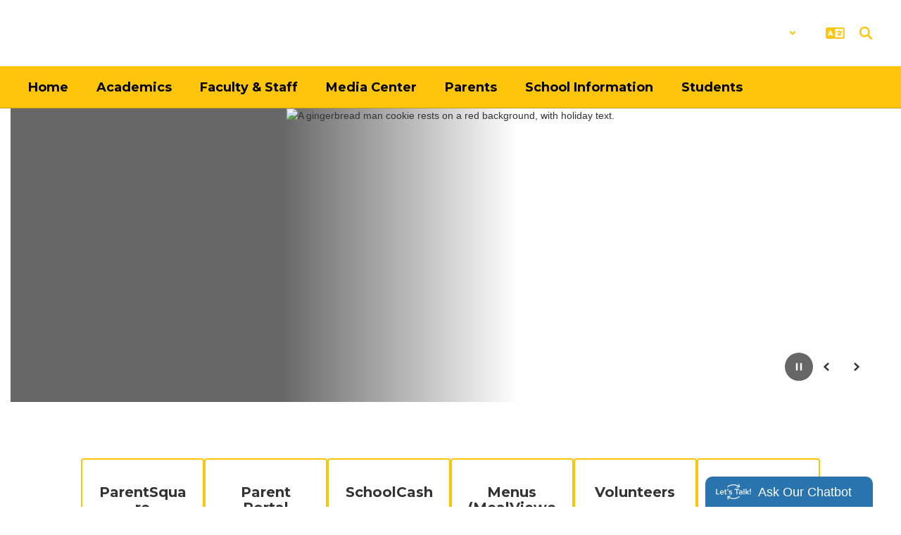

--- FILE ---
content_type: text/html; charset=UTF-8
request_url: https://conwayes.ocps.net/
body_size: 69280
content:

    <!DOCTYPE html>
<html lang="en">
<head>
    <!-- needed for form submission -->
<script id="googleRecaptcha" src="https://www.google.com/recaptcha/api.js?render=6LcgqJAUAAAAAJhQs01VmAHQEf3SatmIFQjI7iNP" async defer></script>

<style>
    :root {
        --site-design-link-color: #165DAB;
        --site-design-link-color-hover: #333333;
    }
    .inputLimitBadge {
        border-radius: 50%;
        background-color: #8CAB4F !important;
        margin: auto 0 3px 5px;
    }
    #rotateImgModal {
        z-index: 99999 !important;
    }
    /* THIS MODAL CLASS FIXES THE MODAL INSIDE A MODAL SCROLL BUG */
    .modal {
        overflow-y: scroll !important;
    }
    .grepcatcha {
        visibility: hidden
    }
    .wrapped {
        word-wrap: break-word;
    }
    .table.table-filter.quick_links th:nth-child(2) {
        width: 45%;
    }
    .table.table-filter.quick_links th:nth-child(3) {
        width: 45%;
    }
    .table.table-filter.quick_links th:nth-child(4) {
        width: 5%;
    }
    .table.table-filter.quick_links th:nth-child(5) {
        width: 5%;
    }
    .qlheader {
        background: #337ab7 !important;
        color: #fff;
    }

    [class*="link_group_"] {
        margin-bottom: 20px;
    }
    .quicklinkModalContent > .modal-footer {
        border: none !important;
    }
    .ele_img {
        height: 200px;
        width: 250px;
    }
    .error, .error_iframe {
        background: rgb(239, 217, 217) !important;
    }
    .errorpic {
        border: dashed 1px red !important;
    }
    .cke_inner.cke_reset {
        height:auto !important;
    }
    .cke_wysiwyg_frame.cke_reset {
        height:192px;
        margin-bottom: 100px;
    }
    .cke_wysiwyg_frame {
        height:192px;
        margin-bottom: 100px;
        clear:both;
    }
    .cke_contents.cke_reset {
        height:192px;
    }
    .visEditArea .pencil_icon {
        position: relative;
        z-index: 2;
    }
    .dropdown-menu {
        cursor: pointer;
    }
    .stack_option:hover {
        background-color: #ccc;
    }
    @media (min-width: 1200px) {
        .modifiedWidth {
            width: 50% !important;
        }
    }
    .inputLimitBadge {
        border-radius: 50%;
        background-color: #8CAB4F !important;
        margin: auto 0 3px 5px;
    }
    #rotateImgModal {
        z-index: 99999 !important;
    }
    /* THIS MODAL CLASS FIXES THE MODAL INSIDE A MODAL SCROLL BUG */
    .modal {
        overflow-y: scroll !important;
    }
    .grepcatcha {
        visibility: hidden
    }
    .wrapped {
        word-wrap: break-word;
    }
    .table.table-filter.quick_links th:nth-child(2) {
        width: 45%;
    }
    .table.table-filter.quick_links th:nth-child(3) {
        width: 45%;
    }
    .table.table-filter.quick_links th:nth-child(4) {
        width: 5%;
    }
    .table.table-filter.quick_links th:nth-child(5) {
        width: 5%;
    }
    .qlheader {
        background: #337ab7 !important;
        color: #fff;
    }
    [class*="link_group_"] {
        margin-bottom: 20px;
    }
    .quicklinkModalContent > .modal-footer {
        border: none !important;
    }
    .ele_img {
        height: 200px;
        width: 250px;
    }
    .error, .error_iframe {
        background: rgb(239, 217, 217) !important;
    }
    .errorpic {
        border: dashed 1px red !important;
    }
    .cke_inner.cke_reset {
        height:auto !important;
    }
    .cke_wysiwyg_frame.cke_reset {
        height:192px;
        margin-bottom: 100px;
    }
    .cke_wysiwyg_frame {
        height:192px;
        margin-bottom: 100px;
        clear:both;
    }
    .cke_contents.cke_reset {
        height:192px;
    }
    .visEditArea .pencil_icon {
        position: relative;
        z-index: 2;
    }
    .dropdown-menu {
        cursor: pointer;
    }
    .stack_option:hover {
        background-color: #ccc;
    }
    @media (min-width: 1200px) {
        .modifiedWidth {
            width: 50% !important;
        }
    }
    .Pageoptions {
        padding-bottom:5px;
        cursor: pointer;
    }
    .Pageoptions.active {
        background-color: #ccc;
    }
    .tooltip {
        width: 200px !important;
    }
    .launch-icons  {
        text-decoration: none !important;
    }

/*	--------------------------------------------------
    :: Centering Month & Date TEXT in dateField & dayField Divs
    -------------------------------------------------- */
    .center-month-div {
        display: flex;
        justify-content: center;
        align-items: center;
        margin: 20px auto;
    }
/*	--------------------------------------------------
    :: Styling Stack Table Rows
    -------------------------------------------------- */
    .table-filter {
        background-color: #f7f9f9 !important;
        border-bottom: 1px solid #eee;
    }
    .table-filter tbody tr:hover {
        cursor: pointer;
        background-color: #d3d3d3;;
        color:#000;
        font-weight:bold !important;
    }
    .table-filter tbody tr td .btn.edit_modal {
        margin-top:0px !important;
    }
    .table-filter tbody tr td .btn.details_modal {
        margin-top:0px !important;
    }
    .table-filter tbody tr td {
        padding: 10px;
        vertical-align: middle;
        border-top-color: #eee;
    }
    .table-filter tbody tr.selected td {
        background-color: #eee;
    }
    .table-filter tr td:first-child {
        width: 38px;
    }
    .table-filter tr td:nth-child(2):(.accordionTableRows) {
        width: 35px;
    }
/*	--------------------------------------------------
    :: Photo Album Delete Icon
    -------------------------------------------------- */
    .table-filter.ablum-filter tbody tr td .btn.delete_this_row, .table-filter.ablum-filter tbody tr td .btn.design_table_item_delete {
        background-color: #f7f9f9 !important;
        color:#d9534f !important;
        border:none !important;
        outline: none;
        margin-top:5px !important;
    }
    .table-filter.ablum-filter tbody tr:hover td .btn.delete_this_row, .table-filter.ablum-filter tbody tr:hover td .btn.design_table_item_delete {
        background-color: #FBFBFB !important;
        color:#d9534f !important;
        border:none !important;
        outline: none;
    }
    .table-filter.ablum-filter tbody tr td .btn.delete_this_row:hover, .table-filter.ablum-filter tbody tr td .btn.design_table_item_delete:hover {
        background-color: #d9534f !important;
        color:#ffffff !important;
        border:none !important;
        outline: none;
    }
    .table-filter.ablum-filter tbody tr td .btn.delete_this_row .fa.fa-trash, .table-filter.ablum-filter tbody tr td .btn.design_table_item_delete .fa.fa-trash {
        margin-top:0px !important;
    }
    .table-filter.ablum-filter tbody tr td .btn:not(.updateImageRow):not(.updateImageModal):not(.designSlideModal):not(.updateSlideRow) {
        padding-top:12px !important;
    }
    .table-filter.ablum-filter tbody tr td input[type='text'] {
        margin-top:10px !important;
    }
/*	--------------------------------------------------
    :: Sponsor Slider Delete Icon
    -------------------------------------------------- */
    .table-filter.ablum-filter tbody tr td .btn.delete_this_row, .table-filter.ablum-filter tbody tr td .btn.design_table_item_delete {
        background-color: #f7f9f9 !important;
        color:#d9534f !important;
        border:none !important;
        outline: none;
        margin-top:5px !important;
    }
    .table-filter.ablum-filter tbody tr:hover td .btn.delete_this_row, .table-filter.ablum-filter tbody tr:hover td .btn.design_table_item_delete {
        background-color: #FBFBFB !important;
        color:#d9534f !important;
        border:none !important;
        outline: none;
    }
    .table-filter.ablum-filter tbody tr td .btn.delete_this_row:hover, .table-filter.ablum-filter tbody tr td .btn.design_table_item_delete:hover {
        background-color: #d9534f !important;
        color:#ffffff !important;
        border:none !important;
        outline: none;
    }
    .table-filter.ablum-filter tbody tr td .btn.delete_this_row .fa.fa-trash, .table-filter.ablum-filter tbody tr td .btn.design_table_item_delete .fa.fa-trash {
        margin-top:0px !important;
    }
    .table-filter.ablum-filter tbody tr td .btn:not(.updateImageRow):not(.updateImageModal):not(.designSlideModal):not(.updateSliderRow) {
        padding-top:12px !important;
    }
    .table-filter.ablum-filter tbody tr td input[type='text'] {
        margin-top:10px !important;
    }

/*	--------------------------------------------------
    :: Quick Links Delete Icon
    -------------------------------------------------- */

    .table-filter tbody tr td .btn.quick_links_item_delete {
        background-color: #f7f9f9 !important;
        color:#d9534f !important;
        border:none !important;
        outline: none;
        margin-top:5px !important;
    }
    .table-filter tbody tr:hover td .btn.quick_links_item_delete {
        background-color: #FBFBFB !important;
        color:#d9534f !important;
        border:none !important;
        outline: none;
    }
    .table-filter tbody tr td .btn.quick_links_item_delete:hover {
        background-color: #d9534f !important;
        color:#ffffff !important;
        border:none !important;
        outline: none;
    }
    .table-filter tbody tr td .btn.quick_links_item_delete .fa.fa-trash{
        margin-top:0px !important;
    }
    .table-filter.quick_links tbody tr td .btn.details_modal, .table-filter.quick_links tbody tr td .btn.edit_modal  {
        margin-top:6px !important;
        outline: none;
    }
/*	--------------------------------------------------
    :: Comment Area Delete Icon
    -------------------------------------------------- */

    .table tbody tr td .btn.comment_item_delete {
        background-color: #d9534f !important;
        color:#ffffff !important;
        border:none !important;
        outline: none;
    }
    .table tbody tr td .btn.comment_item_delete .fa.fa-trash{
        margin-top:0px !important;
    }
    .btn-danger.active, .btn-danger:active, .open>.dropdown-toggle.btn-danger {
        background-color: #d9534f !important;
        color:#ffffff !important;
        outline: none;
    }
    .btn-success.active, .btn-success:active, .open>.dropdown-toggle.btn-success {
        background-color: #5cb85c !important;
        color:#ffffff !important;
        outline: none;
    }
/*	--------------------------------------------------
    :: Announcement Delete Icon
    -------------------------------------------------- */

    .table-filter tbody tr td .btn.announ_item_delete {
        background-color: transparent !important;
        color:#d9534f !important;
        border:none !important;
        outline: none;
        margin-top:5px !important;
    }
    .table-filter tbody tr:hover td .btn.announ_item_delete {
        color:#d9534f !important;
        border:none !important;
        outline: none;
    }
    .table-filter tbody tr td .btn.announ_item_delete:hover {
        border:none !important;
        outline: none;
    }
    .table-filter tbody tr td .btn.announ_item_delete .fa.fa-trash{
        margin-top:0px !important;
    }
    .table-filter.announce tbody tr td .btn.details_modal, .table-filter.announce tbody tr td .btn.edit_modal  {
        margin-top:6px !important;
        outline: none;
    }
/*	--------------------------------------------------
    :: Accordion Delete Icon
    -------------------------------------------------- */
    .table-filter tbody tr td .btn.accordion_item_delete {
        background-color: #f7f9f9 !important;
        color:#d9534f !important;
        border:none !important;
    }
    .table-filter tbody tr:hover td .btn.accordion_item_delete {
        background-color: #FBFBFB !important;
        color:#d9534f !important;
        border:none !important;
    }
    .table-filter tbody tr td .btn.accordion_item_delete:hover {
        background-color: #d9534f !important;
        color:#ffffff !important;
        border:none !important;
    }
    .table-filter tbody tr td .btn.accordion_item_delete .fa {
        margin-top:0px !important;
    }
    .table-filter tbody tr td .btn.accordion_item_delete {
        margin-top:0px !important;
    }
/*	--------------------------------------------------
    :: Document Delete Icon
    -------------------------------------------------- */

    .table-filter tbody tr td .btn.document_item_delete {
        background-color: #f7f9f9 !important;
        color:#d9534f !important;
        border:none !important;
        margin-top:5px !important;
    }
    .table-filter tbody tr:hover td .btn.document_item_delete {
        background-color: #FBFBFB !important;
        color:#d9534f !important;
        border:none !important;
    }
    .table-filter tbody tr:hover td .btn.document_item_delete .fa {
        margin-top:0px !important;
    }
    .table-filter tbody tr td .btn.document_item_delete:hover {
        background-color: #d9534f !important;
        color:#ffffff !important;
        border:none !important;
    }
/*	--------------------------------------------------
    :: Visibility Icon
    -------------------------------------------------- */
    .table-filter tbody tr td .btn.document_item_turn_off .fa.fa-eye {
        color: #5cb85c !important;
        margin-top:-1px !important;
    }
    .table-filter tbody tr td .btn.document_item_turn_off .fa.fa-eye-slash {
        color: #d9534f !important;
        margin-top:-1px !important;
    }


    .table-filter tbody tr td .btn.document_item_turn_off {
        background-color: #FBFBFB !important;
        margin-top:0px !important;
        border: none !important;
        outline: none;
    }
    .table-filter tbody tr:hover td .btn.document_item_turn_off {
        background-color: #ffffff !important;
        border:none !important;
        outline: none;
    }
    .table-filter tbody tr td .btn.document_item_turn_off:hover {
        background-color: #53b59a !important;
        border:none !important;
        outline: none;
    }

    .table-filter tbody tr td .btn.document_item_turn_off:hover .fa.fa-eye-slash  {
        color: #fff !important;
    }
    .table-filter tbody tr td .btn.document_item_turn_off:hover .fa.fa-eye  {
        color: #fff !important;
    }
/*	--------------------------------------------------
    :: Details and Edit Button
    -------------------------------------------------- */
    .btn.details_modal,
    .table-filter tbody tr:hover td .btn.details_modal {
        background-color: #221E1F !important;
        color:white !important;
        border:none !important;
    }
    .table-filter tbody tr td .btn.details_modal:hover {
        background-color: #221E1F  !important;
        color:#ffffff !important;
        border:none !important;
    }
    .table-filter tbody tr:hover td .btn.edit_modal {
        background-color: #221E1F  !important;
        color:white !important;
        border:none !important;
    }
    .table-filter tbody tr td .btn.edit_modal:hover {
        background-color: #221E1F  !important;
        color:#ffffff !important;
        border:none !important;
    }
/*	--------------------------------------------------
    :: jconfirm popup delete
    -------------------------------------------------- */
    .jconfirm_delete [data-event="confirm"] {
        background: #221E1F !important;
    }
    .jconfirm_delete [data-event="deny"] {
        color: #221E1F !important;
    }
    .jc-white-theme .jc-arrow-top {
        border-bottom-color: #fff !important;
    }
    .jconfirm_delete {
        box-shadow: 4px 4px 6px 4px #c7c7c7;
        border: none !important;
    }

    
    .ablum-filter .btn .btn-primary {
        background-color: #337ab7 !important;
        color:white !important;
        border:none !important;
        outline: none;
    }
    .ablum-filter .btn-info {
        background-color: #5bc0de !important;
        color:white !important;
        border:none !important;
        outline: none;
    }
    .ablum-filter .btn-danger {
        background-color: #d9534f !important;
        color:white !important;
        border:none !important;
        outline: none;
    }
    .ablum-filter .btn-warning {
        background-color: #f0ad4e !important;
        color:white !important;
        border:none !important;
        outline: none;
    }
    .ablum-filter .btn-success {
        background-color: #5cb85c !important;
        color:white !important;
        border:none !important;
        outline: none;
    }
    .ablum-filter .btn-Normal {
        background-color: #FBFBFB !important;
        color:white !important;
        border:none !important;
        outline: none;
    }
/*	--------------------------------------------------
    :: css for accordion modal
    -------------------------------------------------- */
    #linkModal {
        z-index: 2000;
    }
    /* class needed for ig feed styling - admin side */
    @media (min-width: 1200px) {
        .ig-feed-lg-offset {
            margin-left: 12.5%;
        }
    }

</style>

<script type="text/javascript">
    var loadElemID = '';
    const siteDesignOptionsHeadingColor = "#165DAB";
    const siteDesignOptionsTextColor    = "#333333";
    const siteDesignOptionsLinkColor    = "#165DAB";
</script>
<meta property="og:title" content="Conway Elementary">
<meta property="og:image" content="https://cdn.smartsites.parentsquare.com/library/common/DefaultShareImage_350x350.png">
<meta property="og:image" content="https://cdn.smartsites.parentsquare.com/library/common/DefaultShareImage_350x350.png">
<meta name="description" content="Conway Elementary">
<meta name="keywords" content="">
<meta name="author" content="Conway Elementary">
<meta name="copyright" content="ParentSquare and Conway Elementary">
<meta name="language" content="English">
<meta name="charset" content="iso-8859-1">
<meta name="distribution" content="Global">
<meta name="rating" content="General">
<meta name="expires" content="Never">
<meta name="robots" content="index, follow">
<meta name="revisit-after" content="7 days">
    <link rel="stylesheet" href="/includes/customFonts/icon-set/styles.css" />
    <meta charset="utf-8"/>
    <meta http-equiv="Content-Language" content="en">
    <meta http-equiv="X-UA-Compatible" content="IE=edge"/>
    <meta name="viewport" content="width=device-width, initial-scale=1"/>
    <link rel="shortcut icon" href="https://files.smartsites.parentsquare.com/6888/favicon.ico" type="image/x-icon" /><title>Conway Elementary - Home</title><link rel="stylesheet" type="text/css" href="https://fonts.googleapis.com/css?family=Montserrat%3A700%7CMontserrat%7CMontserrat%3A700"><link rel="stylesheet" type="text/css" media="print" href="/templates/common/css_print.css" async defer>            <script>
            (function (h, o, u, n, d) {
                h = h[d] = h[d] || { q: [], onReady: function (c) { h.q.push(c) } }
                d = o.createElement(u); d.async = 1; d.src = n
                n = o.getElementsByTagName(u)[0]; n.parentNode.insertBefore(d, n)
            })(window, document, 'script', 'https://www.datadoghq-browser-agent.com/us1/v5/datadog-rum.js', 'DD_RUM')
            window.DD_RUM.onReady(function () {
                window.DD_RUM.init({
                    clientToken: 'pub77a0ea20d4be2115e98a417826c0cb0c',
                    applicationId: 'fc345302-8ceb-435f-96c0-e053557f5949',
                    site: 'datadoghq.com',
                    service: 'smartsites',
                    env: 'production',
                    // Specify a version number to identify the deployed version of your application in Datadog
                    // version: '1.0.0',
                    sessionSampleRate: 1,
                    sessionReplaySampleRate: 1,
                    trackUserInteractions: true,
                    trackResources: true,
                    trackLongTasks: true,
                    defaultPrivacyLevel: 'mask-user-input',
                });
            })
        </script>
                    <script
        type="text/javascript"
        src="https://cdn.smartsites.parentsquare.com/lib/jquery/3.6.0/jquery.min.js"
        integrity="sha384-vtXRMe3mGCbOeY7l30aIg8H9p3GdeSe4IFlP6G8JMa7o7lXvnz3GFKzPxzJdPfGK"
        crossorigin="anonymous"
    ></script>
    <script
        src="https://cdn.smartsites.parentsquare.com/library/jquery/jquery-ui-1.14.0/jquery-ui.min.js"
        integrity="sha384-sC4zu1a2SFQFGYBkaBToaGs3q67h0XwkuZQWeuDcF36dMjN2G6kWneRHoE3EdZ2D"
        crossorigin="anonymous"
    ></script>
    <script
        src="https://cdn.smartsites.parentsquare.com/library/jquery/jquery.ui.touch-punch.min.js"
        integrity="sha384-MI/QivrbkVVJ89UOOdqJK/w6TLx0MllO/LsQi9KvvJFuRHGbYtsBvbGSM8JHKCS0"
        crossorigin="anonymous"
    ></script>

    <script type="text/javascript" src="/js/jquery.fittext.js"></script>

    <link
        rel="stylesheet"
        href="https://cdn.smartsites.parentsquare.com/lib/bootstrap/css/bootstrap.css"
        integrity="sha384-1q8mTJOASx8j1Au+a5WDVnPi2lkFfwwEAa8hDDdjZlpLegxhjVME1fgjWPGmkzs7"
        crossorigin="anonymous"
    />
    <link rel="stylesheet" type="text/css" href="/css/bootstrap_custom_5column.css" />
    <link
        rel="stylesheet"
        href="https://cdn.smartsites.parentsquare.com/lib/bootstrap/css/daterangepicker.css"
        integrity="sha384-I7hgs8ZRNoM5/Df9CSWppjNRLWEykml6aS6mhsfcbJhgI8jX5c04D8rStWRXFrTA"
        crossorigin="anonymous"
    />
    <link rel="stylesheet"
        href="https://cdn.smartsites.parentsquare.com/lib/bootstrap/css/build.css"
        integrity="sha384-+W9JHuw1WbupIW+lP+JnQdmQN5FG5Mi7gyrQqnT2AHxPtpr+gIjYtB77j3ciwQcF"
        crossorigin="anonymous"
    />
    <script
        type="text/javascript"
        src="https://cdn.smartsites.parentsquare.com/lib/js/bootstrap.min.js"
        integrity="sha384-HQDRcraHJG13A26h3RbjhkUw8Spk/X4wHJA/fPCQ3IXPlHfU93JhJEEiHZ8uhtbI"
        crossorigin="anonymous"
    ></script>
    <script
        type="text/javascript"
        src="https://cdn.smartsites.parentsquare.com/lib/momentjs/moment.min.js"
        integrity="sha384-jzJ+sNWbKe71gDLLfQKgdtslQjhK70oKLFN+wmwxyg6mQN7Vem+wzce4pryF0HP/"
        crossorigin="anonymous"
    ></script>
    <script
        type="text/javascript"
        src="https://cdn.smartsites.parentsquare.com/lib/bootstrap/js/daterangepicker.js"
        integrity="sha384-rir2SQU4/PHUpA8Bf0tnnwMOZwQBBlSYMz5TUMo4wIwkpAuuErlLSAULgDsJYbA2"
        crossorigin="anonymous"
    ></script>
    <link rel="stylesheet"
        href="https://cdn.smartsites.parentsquare.com/library/jquery/jquery-ui-1.14.0/jquery-ui.min.css"
        integrity="sha384-tewSheIhRp+og/A/t/fjeITzC+Lif7RoRf+uu5fpCNjV5iV1c7H9rNh60AKqwabB"
        crossorigin="anonymous"
    />
    <link rel="stylesheet" href="https://cdn.smartsites.parentsquare.com/library/jquery/jquery-ui-1.14.0/jquery-ui.theme.min.css"
        integrity="sha384-5lhP3Gu7JSM9XgFNEVR5ZjWivaKVmsYbWQkxdPoEG1lseGQ0hJCkFkDwN0i3fRxW"
        crossorigin="anonymous"
    />
    <script type="text/javascript" src="/includes/js/countUp.js"></script>
    <script type="text/javascript" src="/js/pause_carousels.js"></script>

    <!-- Slick Slider CSS -->
    <link rel="stylesheet" type="text/css" href="/includes/css/slick.css"/>
    <!-- Slick Slider JS -->
    <script src="/includes/js/slick.min.js"></script>
    <script src="/includes/js/enquire.min.js"></script>

	<link href="/css/hover.css" rel="stylesheet" media="all">
        <link href="/css/bootstrap-select.css" rel="stylesheet">
    <link
        href="https://cdn.smartsites.parentsquare.com/fontawesome/fontawesome7.0.0/css/all.min.css"
        rel="stylesheet"
        integrity="sha384-Y7cg1MMgMZU/9EFaQnkH/rVjRgdbPfLdJwR7mJj5BL7+oZyNmVUCP64MghfS+MPq"
        crossorigin="anonymous"
    />
    <link href="https://cdn.smartsites.parentsquare.com/fontawesome/fontawesome7.0.0/css/sharp.min.css"
        rel="stylesheet"
        integrity="sha384-/PFtBynFhWmKJYzUcV91Q5bDLqUos8WIjH1CufSYf7FthJiOgQRFeYq6N0cmURdY"
        crossorigin="anonymous"
    />
    <link href="https://cdn.smartsites.parentsquare.com/fontawesome/smartsites/v5/css/custom-icons.min.css"
        rel="stylesheet"
        type="text/css"
        integrity="sha384-jDZYg/m8QksmfSBIdAVAvPeOf9KDc/o4LRgqhDMOaIhHk6Z+YeoAiBenIX6DW7nm"
        crossorigin="anonymous"
    />
    <script type="text/javascript" src="/js/bootstrap-select.js"></script>
    <link
        href="https://cdn.smartsites.parentsquare.com/lib/bootstrap/css/dscountdown.css"
        rel="stylesheet"
        type="text/css"
        integrity="sha384-tq449iyWVeJS2M1RcW0ed5JfT1xWORa3Ohp7AxvLNUw+WzoxH9bZcJ2L90yo+BWM"
        crossorigin="anonymous"
    />
    <script
        type="text/javascript"
        src="https://cdn.smartsites.parentsquare.com/lib/bootstrap/js/dscountdown.min.js"
        integrity="sha384-g8Th3jbX6oXwwgzo+Cxx6QVZktH4wN1XMJQ9DJNcIFc3G63ir36Pj/RSsjs9YcS5"
        crossorigin="anonymous"
    ></script>
    <script
        type="text/javascript"
        src="https://cdn.smartsites.parentsquare.com/lib/bootstrap/js/jquery.bsPhotoGallery.js"
        integrity="sha384-BtHxBhKWNMKrlgDeAKMHu82LDDbEn9kdcq4zTU3+UJKI25ETpKiA/Gt/654LYDxH"
        crossorigin="anonymous"
    ></script>
    <script type="text/javascript" src="/js/bootstrap-datetimepicker.min.js"></script>
    <link rel="stylesheet" type="text/css" href="/css/bootstrap-datetimepicker.css" />
    <script type="text/javascript" src="/js/jquery.bootstrap-touchspin.js"></script>
    <link rel="stylesheet" type="text/css" href="/css/jquery.bootstrap-touchspin.css" />
    <link rel="stylesheet" type="text/css" href="/includes/alertify/themes/alertify.bootstrap.css" />
    <link rel="stylesheet" type="text/css" href="/includes/alertify/themes/alertify.core.css" />
    <link rel="stylesheet" type="text/css" href="/includes/alertify/themes/alertify.default.css" />
    <script type="text/javascript" src="/includes/alertify/lib/alertify.min.js"></script>
    <script
        type="text/javascript"
        src="https://cdn.smartsites.parentsquare.com/lib/js/wow.min.js"
        integrity="sha384-iO46hjwJrsVBSL6dSZiISIaArh5K3mgUT5bTQVkkFF+wMh0DNbK6xPgTfyrYtteD"
        crossorigin="anonymous"
    ></script>
    <link
        rel="stylesheet"
        type="text/css"
        href="https://cdn.smartsites.parentsquare.com/css/animate.css"
        integrity="sha384-q00rjbZK7hm9ZyQShTBydn6PZTbRe+EzzlX+Np7sOSp2qDP7Vu4yHFppyPccjIfD"
        crossorigin="anonymous"
    />
    <link rel="stylesheet" type="text/css" href="/includes/css/liquid-slider.css" />
    <link rel="stylesheet" type="text/css" href="/css/normalize.css?abcd1234" />
    <style>
    .container {
        width:100%;
        margin-right:auto;
        margin-left:auto;
        padding-right:2rem;
        padding-left:2rem;

    }
    @media(min-width:640px){
        .container {
            max-width:640px
        }
    }
    @media(min-width:768px){
        .container {
            max-width:768px;
            padding-right:4rem;
            padding-left:4rem
        }
    }
    @media(min-width:1024px){
        .container {
            max-width:1024px
        }
    }
    @media(min-width:1280px){
        .container {
            max-width:1280px;
            padding-right:6rem;
            padding-left:6rem
        }
    }
    @media(min-width:1536px){
        .container {
            max-width:1536px
        }
    }
    @media(min-width:1680px){
        .container {
            max-width:1680px
        }
    }
</style>                <link href="/css/jquery.smartmenus.bootstrap.css" rel="stylesheet">
    <script type="text/javascript" src="/js/jquery.smartmenus.js"></script>
    <script type="text/javascript" src="/js/jquery.smartmenus.bootstrap.js"></script>
        <script src="https://unpkg.com/object-fit-images/dist/ofi.min.js"
        integrity="sha384-GOTasnp7a/eSjnwcNDne3AqLTCR1Ax6dwWrZsPhBvSGDwp6XkOyJ2dTvSM2IGOnE"
        crossorigin="anonymous"
        defer
    ></script>
    <script type="text/javascript" src="/js/jarallax214.min.js"></script>
    <script type="text/javascript" src="/js/jarallax-video214.min.js"></script>
    <link rel="stylesheet" type="text/css" href="/css/jarallax.min.css" />
    <script
        src="https://cdn.jsdelivr.net/npm/rellax@1.12.1/rellax.min.js"
        integrity="sha384-pSQdnqsuAwdyk3FjmdCugWc6JXrpCyQPJbweAfCT9EjnJayrGAKKuI6V54wCfQ5c"
        crossorigin="anonymous"
    ></script>
    <script>
        $(function() {
            // Found: https://dirask.com/posts/JavaScript-detect-Apple-Safari-web-browser-p5g2R1
            const platformExpression = /Mac|iPhone|iPod|iPad/i;
            const rejectedExpression = /Chrome|Android|CriOS|FxiOS|EdgiOS/i;
            const expectedExpression = /Safari/i;

            const isAppleSafari = () => {
                const agent = navigator.userAgent;
                if (rejectedExpression.test(agent)) {
                    return false;
                }
                return platformExpression.test(agent) && expectedExpression.test(agent);
            };

            // Global jarallax config
            $('.jarallax').jarallax({
                disableParallax: function () {
                    return isAppleSafari()
                },
                disableVideo: function () {
                    return isAppleSafari()
                },
                speed: 0.2
            });
        });
    </script>

    <script src="/includes/js/head.min.js"></script>

    <!-- Google Fonts -->
    <link href="https://fonts.googleapis.com/css?family=Raleway:100,100i,200,200i,300,300i,400,400i,500,500i,600,600i,700,700i,800,800i,900,900i&subset=latin-ext" rel="stylesheet">
    <!-- Include all compiled plugins (below), or include individual files as needed -->
    <script
        src="https://cdn.datatables.net/1.12.1/js/jquery.dataTables.min.js"
        integrity="sha384-ZuLbSl+Zt/ry1/xGxjZPkp9P5MEDotJcsuoHT0cM8oWr+e1Ide//SZLebdVrzb2X"
        crossorigin="anonymous"
    ></script>
    <script
        src="https://cdn.datatables.net/1.10.13/js/dataTables.bootstrap.min.js"
        integrity="sha384-7PXRkl4YJnEpP8uU4ev9652TTZSxrqC8uOpcV1ftVEC7LVyLZqqDUAaq+Y+lGgr9"
        crossorigin="anonymous"
    ></script>
    <script src="https://cdn.datatables.net/responsive/2.1.1/js/dataTables.responsive.min.js"
        integrity="sha384-vodl6MUb558cZPMQIFVGAQBmGWMmY6MY3Fb/eU+5s63ZTDPlyGzZGJaG0q/aU/b6"
        crossorigin="anonymous"
    ></script>
    <script src="https://cdn.datatables.net/responsive/2.1.1/js/responsive.bootstrap.min.js"
        integrity="sha384-KsSXk9axiCRl3aqMyP/D7r17dM4eNuGbgBN5nRb2WkHCXWyqNfUia+U3p3zDFHCY"
        crossorigin="anonymous"
    ></script>
    <script
        src="https://cdnjs.cloudflare.com/ajax/libs/pdfmake/0.1.53/pdfmake.min.js"
        integrity="sha384-HUHsYVOhSyHyZRTWv8zkbKVk7Xmg12CCNfKEUJ7cSuW/22Lz3BITd3Om6QeiXICb"
        crossorigin="anonymous"
    ></script>
    <script
        src="https://cdnjs.cloudflare.com/ajax/libs/pdfmake/0.1.53/vfs_fonts.js"
        integrity="sha384-UAA3vlTPq9dwxB61awBFhR7Y5uBFOKQWuZueu4C6uI48gjIoqI/OTmYWEYWZXbGR"
        crossorigin="anonymous"
    ></script>

    <script src="https://cdn.datatables.net/buttons/2.2.3/js/dataTables.buttons.min.js"
        integrity="sha384-h3oS/DGBfrFl5LZtSFk9RFU+pzHmURTX7+CFwAjm6QWSTdjwxCNgPIlzA/On5XBM"
        crossorigin="anonymous"
    ></script>
    <script src="https://cdn.datatables.net/buttons/2.2.3/js/buttons.html5.min.js"
        integrity="sha384-w6vYH0WKuBqvZ0+y9bbzGf8ia1T34eMpWbxYjCEpc+3NnCKAUsaAVbA50jrb3GWu"
        crossorigin="anonymous"
    ></script>
    <script src="https://cdn.datatables.net/buttons/2.2.3/js/buttons.print.min.js"
        integrity="sha384-mOGjUrCoMJ8/pGqc8SQHuJdYPrdB9cjSkiuLQbw6D7orbJyMkk6xYDlYtkEH051d"
        crossorigin="anonymous"
    ></script>

    <link rel="stylesheet"
        href="https://cdn.datatables.net/1.10.13/css/dataTables.bootstrap.min.css"
        integrity="sha384-rjXedYe/HKeDRcs0Euwr7zNsokaidJhDyzFkoUnsmTghcqseOcpdsbyqVScOXfk7"
        crossorigin="anonymous"
    />
    <link rel="stylesheet"
        href="https://cdn.datatables.net/responsive/2.1.1/css/responsive.bootstrap.min.css"
        integrity="sha384-U+e/aVGY2RK5HtBy/HYYK0h5jR9v4NqsFqIX63YT2fyD7APkoflL9w5/H0e7btNR"
        crossorigin="anonymous"
    />
    <link rel="stylesheet"
        href="https://cdn.datatables.net/buttons/2.2.3/css/buttons.dataTables.min.css"
        integrity="sha384-SWh0bBTo4ciRhXTIdrgfHZ8GhmtQjr9d3LTBjeY3YyYivrr/JDd/8g2N+StnFqlJ"
        crossorigin="anonymous"
    />
    <link rel="stylesheet" type="text/css" href="/css/main-sass.css?v=20251219173943">
    <script src="/js/classes/ColorContrast.js"></script>
    <script
        type="text/javascript"
        src="https://cdn.jsdelivr.net/npm/gasparesganga-jquery-loading-overlay@2.1.6/dist/loadingoverlay.min.js"
        integrity="sha384-L2MNADX6uJTVkbDNELTUeRjzdfJToVbpmubYJ2C74pwn8FHtJeXa+3RYkDRX43zQ"
        crossorigin="anonymous"
    ></script>
    <script src="/js/stack_items.js?v=20251219173943"></script>
    <script type="module" src="/js/components.js?v=20251219173943"></script>
    <script src="/js/general.js?v=20251219173943"></script>
    <script src="/js/deviceDetector.js?v=20251219173943"></script>
        <script src="https://use.typekit.net/ynn5aia.js"
        integrity="sha384-0wf4A/jwcWgnKPHikGCAyysJaBsjtx2LADFyrjF8pbGY1iG8gqI96qQz9zKvfLux"
        crossorigin="anonymous"
        rel="preload"
        as="script"
    ></script>
    <script>
        try {
        Typekit.load({async: true});
        } catch (e) {}
    </script>
    <style>
    body {
        -webkit-font-smoothing: antialiased;
    }
    .grecaptcha-badge {
        visibility: hidden;
    }
    .psq_font {
        font-family: "proxima-nova", "proxima nova", "Helvetica Neue", Helvetica, Arial, sans-serif;
    }
    .psq_footer_logo {
        font-size: 16px;
    }
    .psq_footer_logo a {
        text-decoration: none !important;
    }

    /*Extra large Modals*/
    @media (min-width: 768px) {
        .modal-xxl {
            width: 90%;
            max-width:1200px;
        }
    }
    .ajs-button.btn.btn-success {
        color: #fff !important;
        background-color: #5cb85c !important;
        border-color: #4cae4c !important;
    }
    .containSelect {
        max-width:185px;
    }
        .natural_p_tag {
        margin-top: 1em;
        margin-bottom: 1rem;
    }
    .stretchSelect {
        width:100%;
    }
    .embed-responsive.embed-responsive-16by9 {
        position: auto !important;
    }
    .remove_default_padding {
        padding:0px !important;
        margin:0px !important;
        display:inline-block;
    }
    #search {
        position: fixed;
        top: 0px;
        left: 0px;
        width: 100%;
        height: 100%;
        background-color: rgba(0, 0, 0, 0.7);
        -webkit-transition: all 0.5s ease-in-out;
        -moz-transition: all 0.5s ease-in-out;
        -o-transition: all 0.5s ease-in-out;
        -ms-transition: all 0.5s ease-in-out;
        transition: all 0.5s ease-in-out;
        -webkit-transform: translate(0px, -100%) scale(0, 0);
        -moz-transform: translate(0px, -100%) scale(0, 0);
        -o-transform: translate(0px, -100%) scale(0, 0);
        -ms-transform: translate(0px, -100%) scale(0, 0);
        transform: translate(0px, -100%) scale(0, 0);
        opacity: 0;
    }
    #search.open {
        -webkit-transform: translate(0px, 0px) scale(1, 1);
        -moz-transform: translate(0px, 0px) scale(1, 1);
        -o-transform: translate(0px, 0px) scale(1, 1);
        -ms-transform: translate(0px, 0px) scale(1, 1);
        transform: translate(0px, 0px) scale(1, 1);
        opacity: 1;
        z-index:999999999;
    }
    #search input[type="search"] {
        position: absolute;
        top: 50%;
        width: 100%;
        color: rgb(255, 255, 255);
        background: rgba(0, 0, 0, 0);
        font-size: 60px;
        font-weight: 300;
        text-align: center;
        border: 0px;
        margin: 0px auto;
        margin-top: -51px;
        padding-left: 30px;
        padding-right: 30px;
        outline: none;
    }
    .btn.btn-success.btn-sm.editbutton, .stack_sort_handle, .visButton {
        filter: brightness(100%) !important;
    }
    #search .btn {
        position: absolute;
        top: 50%;
        left: 50%;
        margin-top: 61px;
        margin-left: -45px;
    }
    #search .close {
        position: fixed;
        top: 15px;
        right: 15px;
        color:#000000 !important;;
        background-color:#FAFAFA;
        border-color: #FAFAFA;
        opacity: 1;
        padding: 10px 17px;
        font-size: 27px;
    }
}
    /*STYLING TAB ONLY BUTTONS*/
    .sr-only.sr-only-focusable {
        background-color:#000000 !important;
        color: #FFFFFF !important;
        font-weight:bold !important;
        padding:10px !important;
        border: 5px solid yellow !important;
        text-decoration:none !important;
    }
    /*LOGGED IN BAR*/
    .btn-group-justified.adminBar {
        color:#000000 !important;
    }
    .btn-warning.admin-btn, .btn-success.admin-btn, .btn-danger.admin-btn, .btn-info.admin-btn, .btn-primary.admin-btn, .btn-default.admin-btn {
        /* .start_stack_sort.admin-btn */
        color:#FFFFFF !important;
        font-weight:bold !important;
        filter: brightness(100%) !important;
    }
    
    /** Component Header Config */
    
    .ss-component-header {
        .ss-component-header-title {
            font-family: Montserrat, sans-serif;
    font-weight: 700;            font-size: 48px;            color: #165DAB;
                            &:before,
                &:after {
                    border-color: #EDEDED                }
            
                            &:before,
                &:after {
                    display: none;
                }
                            @media (max-width: 479px) {
                font-size:10vw;            }

        }
    }
    </style>
    <script>
    var gabhappy = "0";    var targetDate = new Date(Date.now() + (86400 * 1000)).getTime();
    const getSidTimer = () => {
            let sidTimer = 0;
            $.ajax({
                url: "/includes/ajax/get_sid_timer_AJAX.php",
                cache: false,
                async: false,
                xhrFields: {
                    withCredentials: true
                },
                success: function(result) {
                    sidTimer = result;
                }
            });
            return sidTimer;
        };
    var alertShown = false;
    $(document).ready(function() {
        var dateStartCounter = 0;
        $( "input[name='daterangepicker_start']" ).each(function(i,val) {
            $( this ).attr('id','daterangepicker_start'+dateStartCounter);
            $( this ).prepend('<label for="daterangepicker_start'+dateStartCounter+'">Start Date</label>');
            dateStartCounter++;
        });
        var dateEndCounter=0;
        $( "input[name='daterangepicker_end']" ).each(function(i,val) {
            $( this ).attr('id','daterangepicker_end'+dateEndCounter);
            $( this ).prepend('<label for="daterangepicker_end'+dateEndCounter+'">End Date</label>');
            dateEndCounter++;
        });
                        //if scale is on (set to on or empty), and any font size is set by in site designs, pass the plugin the fitText paramteries
        if ($('.the_site_title').length !== 0) {
            $(".the_site_title").fitText(1, { minFontSize: '0px', maxFontSize: '100px' });
        }
        //else
                //else dont run the site title is using basic bootstrap, the text will break on spaces, and font size is set by media queries
    });
    function getCookie(cname) {
        var name = cname + "=";
        var ca   = document.cookie.split(';');
        for(var i = 0; i < ca.length; i++) {
            var c = ca[i];
            while (c.charAt(0) == ' ') {
                c = c.substring(1);
            }
            if (c.indexOf(name) == 0) {
                return c.substring(name.length, c.length);
            }
        }
        return "";
    }
    function setCookie(name, value) {
        var date = new Date();
        date.setTime(date.getTime() + (86400 * 1000));
        var expires         = "expires=" + date.toUTCString();
        document.cookie     = name + "=" + value + "; " + expires;
    }
    function deleteCookie(name) {
        var expires         = "expires=Thu, 01 Jan 1970 00:00:01 GMT";
        document.cookie     = name + "=" + "" + "; " + expires;
    }

    // added to patch chrome loging out bug with multisite tabs open - Abby 03/21/2022
    function check_timer() {
        targetDate = parseInt(getCookie(sess) * 1000);
        let currentDate = new Date().getTime();
        let secondsLeft = ((targetDate - currentDate) / 1000) % 3600;
        return parseInt(secondsLeft);
    }
    /**
     * used JS to determine what part of the contained string needs to be truncated. Built for use with Sub-nav stack.
     * container_class is the class of the button or div that contains the string and that determines the width available area
     * text_class is the class on the SPAN that contains the text to be truncated. The span will have to have this class
     *      and the data attribute "data-original" that contains the full string prior to truncating
     * size_divider is a numeric value that determins the change from width to pixel size. Default is 8
     * Created 5/3/22 by Will Raines
     */
    function magic_truncate(container_class, text_class, size_divider = 8)
    {
        $('.'+container_class).each(function(){
            var outer_width = $(this).width();
            var usable_area = outer_width - 50;
            var string_limit = Math.floor(usable_area / size_divider);
            var text_string = $(this).find("."+text_class).attr('data-original');
            $(this).find("."+text_class).text(text_string);

            var text_string_width = $(this).find("."+text_class).width();
            var truncated_text = '';

            if (text_string_width > usable_area) {
                var truncated_text = text_string.substring(0, string_limit);
                $(this).find("."+text_class).text(truncated_text+' ...');
            }
        });
    }
    </script>
    <script type="text/javascript">
    $(document).ready(function() {
        //add menu animations
            });
    var wow = new WOW ({
        offset:       75,          // distance to the element when triggering the animation (default is 0)
        mobile:       false,       // trigger animations on mobile devices (default is true)
    });
    wow.init();
        $.fn.removeCss = function() {
        var removedCss = $.makeArray(arguments);
        return this.each(function() {
            var e$ = $(this);
            var style = e$.attr('style');
            if (typeof style !== 'string') return;
            style = $.trim(style);
            var styles = style.split(/;+/);
            var sl = styles.length;
            for (var l = removedCss.length, i = 0; i < l; i++) {
                var r = removedCss[i];
                if (!r) continue;
                for (var j = 0; j < sl;) {
                    var sp = $.trim(styles[j]);
                    if (!sp || (sp.indexOf(r) === 0 && $.trim(sp.substring(r.length)).indexOf(':') === 0)) {
                        styles.splice(j, 1);
                        sl--;
                    } else {
                        j++;
                    }
                }
            }
            if (styles.length === 0) {
                e$.removeAttr('style');
            } else {
                e$.attr('style', styles.join(';'));
            }
        });
    };
    text_truncate = function(str, length, ending) {
        if (length == null) {
            length = 100;
        }
        if (ending == null) {
            ending = '...';
        }
        if (str.length > length) {
            return str.substring(0, length - ending.length) + ending;
        } else {
            return str;
        }
    };
    $.fn.hasClassStartsWith = function(className) {
        return this.filter('[class^=\''+className+'\'], [class*=\''+className+'\']');
    }
    </script>
    <script>(function(d, s, id) {var js, fjs = d.getElementsByTagName(s)[0];window.key='WYXZ5K7LT@PZ5B6LT';window.url='//www.k12insight.com/';if (d.getElementById(id))return;js = d.createElement(s);js.id = id;js.src = "//www.k12insight.com/Lets-Talk/LtTabJs.aspx";fjs.parentNode.insertBefore(js, fjs);}(document, 'script', 'Lets-Talk'));</script></head>
<body class="ss-widen-container  ss-hp   ss-body-site-header-one">
    <style>
        #skipToMainContentLink {
        color: white;
        background-color: black;
        font-size: 14px;
        padding: 6px;
    }
        </style>
    <div id="jumpToTop"></div>
    <div id="macUseTabHelpDiv"></div>
    <a id="skipToMainContentLink" href="#skiptocontent" class="sr-only sr-only-focusable">Skip to main content</a>
        <div id="ss-alert-modal-area">
            <div id="ss-alert-preview" class="modal ss-lightbox-modal ss-lightbox-modal-alert ">
        <div class="ss-lightbox-modal-content-wrap">
            <div class="ss-lightbox-modal-content ">
                <div class="ss-lightbox-modal-icon-background"></div>
                <button class="ss-button ss-close-modal" data-dismiss="modal"><i class="fa-regular fa-xmark-large" role="img" aria-label="Close"></i></button>
                <div class="ss-lightbox-modal-content-inner" >
                    
                </div>
            </div>
        </div>
    </div>
        <script>
        $(document).ready(() => {
            const lightboxModal = $('#ss-alert-preview');
            ;
            lightboxModal.on('show.bs.modal', function(e) {
                $('html').addClass('modal-open');
            });
            lightboxModal.on('hide.bs.modal', function(e) {
                $('html').removeClass('modal-open');
            });
        });
    </script>
    </div>    <style>
        .ss-lightbox-modal-alert {
            --ss-modal-content-alert-btn-text-font-color: #FFFFFF;
            --ss-modal-content-alert-btn-color: #165DAB;
        }
    </style>    <div class="alert-badge-container hideAlertBadge">
        <button class="alert-badge ss-button" aria-label="View Active Alerts" aria-haspopup="true" aria-controls="ss-alert-preview" tabindex="2">
            <i class="fa-solid fa-triangle-exclamation"></i>
        </button>
    </div>        <!--
        This navigation is hidden from website view, and is only used to determine navbar height, if bootstrap sticky nav is set to display
        -->
        <nav style="display:none;" aria-hidden="true" class="navHeightBar navbar navbar-inverse">
            <div class="container-fluid">
                <div class="navbar-header">
                    <button aria-hidden="true" type="button" class="navbar-toggle" data-toggle="collapse" data-target="#myNavbar">
                        <span class="sr-only">Welcome</span>
                        <span class="icon-bar"></span>
                        <span class="icon-bar"></span>
                        <span class="icon-bar"></span>
                    </button>
                </div>
                <div class="collapse navbar-collapse" id="myNavbar">
                    <ul class="nav navbar-nav">
                        <li class="active"><a href="#">Home</a></li>
                        <li><a href="#" class="search_clickify"><i aria-label="Search" role="img" class="fa-solid fa-magnifying-glass"></i></a></li>
                    </ul>
                </div>
            </div>
        </nav>
            <script>
    $(document).ready(function() {
        let version = navigator.userAgent;
        if (version.indexOf('Mac OS') ) {
            if (version.indexOf('Chrome') == -1 && (version.indexOf('Firefox') != -1 || version.indexOf('Safari') != -1)) {
                let html = `<input style="width:275px;" id="macUserHelpBtn" type="text" aria-label="Click or press Enter to get help with tabbing issues on Mac OS." data-toggle="modal" data-target="#macUserTabHelpModal" class="sr-only sr-only-focusable" value="Press Enter for Tabbing Instructions" readonly>`;
                $('#macUseTabHelpDiv').html(html);
                $(document).on('keydown',function(e) {
                    let focused = $(':focus');
                    if ($(focused).attr('id') == 'macUserHelpBtn') {
                        // 13 = Enter key
                        if (e.which == 13) {
                            $('#macUserHelpBtn').trigger('click');
                        }
                    }
                });
            }
        }
        $('.makeTableResponsive table').each(function() {
            $(this).addClass("table")
            $(this).addClass("table-bordered");
            if ($(this).attr("style") == "width: 500px;") {
                $(this).removeAttr("style");
            }
            $(this).wrap("<div class='table-responsive'></div>");
            $(this).parents().find(".img-responsive:first").removeClass('makeTableResponsive');
        });
        $(".makeTableResponsive table td").css({"border-color":"#333333"});
        $(".table:not(.dataTable) td").css({"border-color":"#333333"});
        $('.makeTableResponsive').removeClass('makeTableResponsive');
        if (typeof setSideBarCalendars !== "undefined") {
            setSideBarCalendars();
        }
        if (typeof setSideBarLessonplans !== "undefined") {
            setSideBarLessonplans();
        }
        $(function () {
            $('.search_clickify').on('click', function(event) {
                event.preventDefault();
                window.location = 'search_e';
            });
            $('#search, #search button.close').on('click keyup', function(event) {
                if (event.target == this || event.target.className == 'close' || event.keyCode == 27) {
                    $(this).removeClass('open');
                }
            });
        });

        function sidebarContactModal() {
            $('#sndMsgBut').on('click',function() {
                $(".openmodal").click(function() {
                    $('#send_message_modal .modal-body').html('<center><h2>Send A Message</h2></center>'+'<div style="margin:20px;" class="col-md-12" style="height:800px"><div style="height:800px !important"><iframe  src="/includes/pages/responsive_send_message.php" frameBorder="0" style="width:100%; height:800px !important;"></iframe></div></div>');
                });
                $('#send_message_modal').on('hidden.bs.modal', function () {
                    $('#send_message_modal .modal-body').html('');
                })
            });
        }
        //Load Sidebars
        function side_bar_placement(sidebar_content,side_bar_location) {
            var stringOfHtml  = $("."+sidebar_content).html();
            var wrappedString = '<div>' + stringOfHtml + '</div>';
            var noScript      = wrappedString.replace(/script/g, "PREVENT_SCRIPT_DUPLICATES");
            var html          = $(noScript);
            html.find('PREVENT_SCRIPT_DUPLICATES').remove();
            place_sidebar_content = html.html().replace(/PREVENT_SCRIPT_DUPLICATES/g, 'script');
            $('.'+sidebar_content).html(place_sidebar_content);
            $('.'+sidebar_content).detach().appendTo('#'+side_bar_location);
        }
        side_bar_placement('moduleBarRight','rightSideBar');
        side_bar_placement('moduleBarLeft_','leftSideBar');
        //Gather sub nav html on section with subpages
        top_subnav = $("#other_pages_in_section").html();
        bottom_subnav = $("#subMenu").html();
        //set subnav html to a variable, empty other placement div based on screen width
        if (top_subnav != '') {
            subnav_content=top_subnav;
            $("#subMenu").empty()
            $("#other_pages_in_section").empty()
        }
        if (bottom_subnav != '') {
            subnav_content = bottom_subnav;
            $("#subMenu").empty()
        }
        //set sub nav where it goes on load
        if ($(window).width() <= 767) {
            $('#other_pages_in_section').html(subnav_content);
            replaceNavBrand('');
        } else {
            if ($(window).width() >= 767) {
                $('#subMenu').html(subnav_content);
                replaceNavBrand('');
            }
        }
        /**
         * Determines how far to push down the body tag if sticky nav is set, and then pushes it down
         * @param  not needed
         * @return boolean
         */
        function stickyNavBodyTagPusher() {
            setTimeout(function () {
                //finds the hidden nav to obtain the nav height on a full width device
                big_screen_height    = $(".navHeightBar").outerHeight()-1;
                //a collapsed nav uses a different height than a non-collapsed nav, this obtains that height
                superSmallScreen     = big_screen_height -7;
                //Determines the outer height of the nav being used on the website
                globalNavHeight      = $(".globalnav").outerHeight();
                // Determains the outer height of the district selector
                const selectorheight = $("#districtSelector").outerHeight();
                //determines the px difference between the size of the nav normally, and when its expanded beyond one row on smaller devices
                pushDownBody         = (globalNavHeight - big_screen_height);
                //in rare cases large navigations may not be able to accurtly predict how far down the body should be pushed below the nav, this allows custom input
                pushDownBody         = pushDownBody + parseInt(10);
                //if stickynav is used we don't want to use the pushBodyDown var
                pushDownBodyJs       = parseInt(1);
                //if district selector is set
                                    pushDownBody = pushDownBody - 2;
                    $("#districtSelector").css('padding-top','20px');
                                    // $('#disSelPos').css('margin-top',globalNavHeight+'px');
                                    // Commenting out for possible sticky nav bug, gap between nav and top of site.
                    $('body').css('margin-top',(pushDownBody+selectorheight+big_screen_height)+'px');
                    return true;
                                }, 100);
        }
        //set sidebars and subnavs where they go on window resize
        window.onresize = function() {
            if (window.innerWidth <= 991) {
                if (typeof sidebarContactModal !== "undefined") {
                    sidebarContactModal();
                }
                if (typeof setSideBarCalendars !== "undefined") {
                    setSideBarCalendars();
                }
                if (typeof setSideBarLessonplans !== "undefined") {
                    setSideBarLessonplans();
                }
            } else {
                if (window.innerWidth >= 992) {
                    if (typeof sidebarContactModal !== "undefined") {
                        sidebarContactModal();
                    }
                    if (typeof setSideBarCalendars !== "undefined") {
                        setSideBarCalendars();
                    }
                    if (typeof setSideBarLessonplans !== "undefined") {
                        setSideBarLessonplans();
                    }                    }
            }
            if (window.innerWidth <= 767) {
                $('#subMenu').empty();
                $('#other_pages_in_section').html(subnav_content);
                //animateHamburger();
                replaceNavBrand('');
            } else {
                if (window.innerWidth >= 767) {
                    $('#other_pages_in_section').empty();
                    $('#subMenu').html(subnav_content);
                    //animateHamburger();
                    replaceNavBrand('');
                }
            }
        }
                function replaceNavBrand(branding) {
            $(".globalBranding").html(branding)
        }
        $('a').click(function(e) {
            //prevent cliking on # from scrolling to top of screen
            if ($(this).attr('href') == '#') {
                e.preventDefault();
            }
        });
        sidebarContactModal();
            });
    /**
     * Author: Heather Corey
     * jQuery Simple Parallax Plugin
     */
    (function($) {
        $.fn.parallax = function(options) {
            var windowHeight = $(window).height();
            // Establish default settings
            var settings = $.extend({
                speed        : 0.15
            }, options);
            // Iterate over each object in collection
            return this.each( function() {
                // Save a reference to the element
                var $this = $(this);
                // Set up Scroll Handler
                $(document).scroll(function() {
                    var scrollTop = $(window).scrollTop();
                    var offset = $this.offset().top;
                    var height = $this.outerHeight();
                    // Check if above or below viewport
                    if (offset + height <= scrollTop || offset >= scrollTop + windowHeight) {
                        return;
                    }
                    var yBgPosition = Math.round((offset - scrollTop) * settings.speed);
                    // Apply the Y Background Position to Set the Parallax Effect
                    $this.css('background-position', 'center ' + yBgPosition + 'px');
                });
            });
        }
    }(jQuery));
    //function to figure out if element is in viewport
    if (typeof $.fn.isInViewport === "undefined") {
        $.fn.isInViewport = function() {
            var elementTop = $(this).offset().top;
            var elementBottom = elementTop + $(this).outerHeight();
            var viewportTop = $(window).scrollTop();
            var viewportBottom = viewportTop + $(window).height();
            return elementBottom > viewportTop && elementTop < viewportBottom;
        };
    }
    // function to determine the tallest height of given elems and set the height of all elems to that
    function normalize_heights(items) {
        let heights = []; //create empty array to store height values
        let tallest = 0; //create variable to make note of the tallest slide
        items.each(function() { //add heights to array
            heights.push($(this).outerHeight());
        });
        tallest = Math.max.apply(null, heights); //cache largest value
        items.each(function() {
            $(this).css('min-height',tallest + 'px');
        });
    }
    </script>
    <div id="scriptloads"></div>
    <div class="modal fade" id="send_message_modal" tabindex="-1" role="dialog">
        <div class="modal-dialog">
            <!-- Modal content-->
            <div class="modal-content">
                <div class="modal-header">
                    <button type="button" class="close" data-dismiss="modal">&times;</button>
                </div>
                <div class="modal-body">
                </div>
                <div class="modal-footer">
                    <button type="button" class="btn btn-default" data-dismiss="modal">Close</button>
                </div>
            </div>
        </div>
    </div>
    <div class="modal fade" id="macUserTabHelpModal" tabindex="-1" role="dialog" style="display: none;">
        <div class="modal-dialog modal-dialog-centered">
            <div class="modal-content" style="border-bottom: 0px !important;">
                <div class="modal-header">
                    <button type="button" class="close" data-dismiss="modal" aria-label="Close">
                        <span>
                            &times;
                        </span>
                    </button>
                    <h4 style='font-size:40px;font-family: arial, helvetica, sans-serif;color:#d9534f !important;' class="modal-title" id="popUpAlertModalLabel">
                        Mac OS User Tabbing
                    </h4>
                </div>
                <div style="padding: 40px;" class="modal-body row">
                    <p style='font-size:18px;font-family: arial, helvetica, sans-serif;color:#000000;'>
                        For Mac OS users, there is a system setting that may not allow you to tab onto several types of elements in a web page. To change this setting:
                        <div class="clearfix"></div>
                        <div class="col-md-12">
                            Open System Preferences and go to Keyboard:
                        </div>
                        <img aria-label="Once you're in the System Preferences, open the Keyboard settings." style="padding: 15px 0px; border-radius:50px" class="col-md-12" alt="Help Image 1" src="https://graphicsdepartment.smartsites.parentsquare.com/Graphics/ADA/ada_img_2.png"></img>
                        <div class="col-md-12">
                            Select the Shortcuts tab. Make sure the box for "Use keyboard navigation to move focus between controls" is <strong><u>checked</u></strong>.
                        </div>
                        <img aria-label="Once you're in the Keyboard settings, navigate to the Shortcuts tab and make sure that the box for 'Use keyboard navigation to move focus between controls' is checked." style="padding: 15px 0px; border-radius:50px" class="col-md-12" src="https://graphicsdepartment.smartsites.parentsquare.com/Graphics/ADA/ada_img_1.png"></img>
                        <div class="clearfix"></div>
                        Additional settings for Safari Browser.
                        <div class="col-md-12">
                            Open Safari Preferences:
                        </div>
                        <img aria-label="Open Safari Preferences" style="padding: 15px 0px; border-radius:50px" class="col-md-12" src="https://graphicsdepartment.smartsites.parentsquare.com/Graphics/ADA/ada_img_3.png"></img>
                        <div class="col-md-12">
                            Select the Advanced tab. Make sure the box for "Press Tab to highlight each item on a webpage" is <strong><u>checked</u></strong>.
                        </div>
                        <img aria-label="Once you're in Preferences, navigate to the Advanced tab and make sure that the box for 'Press Tab to highlight each item on a webpage' is checked." style="padding: 15px 0px; border-radius:50px" class="col-md-12" src="https://graphicsdepartment.smartsites.parentsquare.com/Graphics/ADA/ada_img_4.png"></img>
                    </p>
                </div>
                <div class="modal-footer">
                    <button type="button" class="btn btn-primary" data-dismiss="modal">Close</button>
                </div>
            </div>
        </div>
    </div>
    </div></div>        <style>
        .ss-site-header {
            --ss-header-background-color: white;
--ss-header-background-image: url('https://files.smartsites.parentsquare.com/6944/design_img__f7g74q7538nhefeghhn.png');
--ss-header-background-position: left;
--ss-header-spacer-color-desktop: rgba(255, 255, 255, .20);
--ss-header-spacer-color-mobile: rgba(0, 0, 0, .20);
--ss-background-nav-color: #FFC50A;
--ss-background-nav-hover-color: #FFD93A;
--ss-nav-font-family: Montserrat, sans-serif;
--ss-nav-font-weight: 700;
--ss-nav-font-size-desktop: 18px;
--ss-nav-font-color: black;
--ss-nav-font-hover-color: black;
--ss-nav-icon-color: black;
--ss-menu-background-color: white;
--ss-menu-background-hover-color: #EDEDED;
--ss-menu-font-family: Montserrat, sans-serif;
--ss-menu-font-size: 18px;
--ss-menu-font-color: #333333;
--ss-menu-font-hover-color: black;
--ss-site-name-font-family: Montserrat, sans-serif;
--ss-site-name-font-weight: 700;
--ss-site-name-font-size-desktop: 32px;
--ss-site-name-font-size-mobile: 26px;
--ss-site-name-font-color: #165DAB;
--ss-tagline-font-family: Montserrat, sans-serif;
--ss-tagline-font-size-desktop: 18px;
--ss-tagline-font-size-mobile: 18px;
--ss-tagline-font-color: #333333;
--ss-utility-font-family: Montserrat, sans-serif;
--ss-utility-font-weight: 700;
--ss-utility-font-size: 20px;
--ss-utility-font-color: white;
--ss-utility-icon-color: #FFC50A;
--ss-utility-bar-background-color: #165DAB;
        }
        #ss-header-mobile-menu,
        #ss-schools-modal,
        #ss-popular-links-modal {
            --ss-modal-font-hover-color: #165DAB;
--ss-modal-heading-font-family: Montserrat, sans-serif;
--ss-modal-heading-font-weight: 700;
--ss-modal-font-family: Montserrat, sans-serif;
--ss-header-popular-links-icon-color: #165DAB;
        }
    </style>
    <header class="ss-site-header ss-site-header-one">
            <div class="ss-site-header-main-container">
            <div class="ss-site-header-hero-container ">
            <div class="ss-site-header-hero-image ">
            <h1     aria-label="Conway Elementary">    <img alt="" src="https://files.smartsites.parentsquare.com/6944/header_logo_img_fdmnps986v1m7ilbhdk.png" /></h1>
    </div>
            <div class="ss-site-header-title-container"></div>
    </div>
            <ul class="ss-site-header-main-links-container js-site-header-contains-translate nav"><li class="district">
        <a class="" href="https://www.ocps.net" >
            <div class="ss-site-header-main-link-title">
                <span>District</span>
            </div>
        </a>
        
    </li><li class="schools">
        <a class="" href="#schools" data-toggle="modal" data-target="#ss-schools-modal" role="button">
            <div class="ss-site-header-main-link-title">
                <span><span class='ss-site-header-main-link-title-text'>Schools</span>    <svg class="arrow-svg" xmlns="http://www.w3.org/2000/svg" width="12" height="10" viewBox="0 0 12 10" fill="none">
        <path d="M2 4L6 8L10 4" stroke="#333333" stroke-width="2.5" stroke-linecap="round"/>
    </svg></span>
            </div>
        </a>
        
    </li><li class="translate">
        <a class=" has-submenu" href="#translate" role="button" aria-label="Translate this site">
            <div class="ss-site-header-main-link-title">
                <span>    <svg class="translate-svg" xmlns="http://www.w3.org/2000/svg" width="27" height="16" viewBox="0 0 27 16" fill="none">
        <path d="M2.68387 0C1.20355 0 0 1.19583 0 2.66667V13.3333C0 14.8042 1.20355 16 2.68387 16H11.4065H12.7484H13.4194H24.1548C25.6352 16 26.8387 14.8042 26.8387 13.3333V2.66667C26.8387 1.19583 25.6352 0 24.1548 0H13.4194H12.7484H11.4065H2.68387ZM24.1548 2C24.5239 2 24.8258 2.3 24.8258 2.66667V13.3333C24.8258 13.7 24.5239 14 24.1548 14H13.4194V2H24.1548ZM7.4771 4.6625L10.161 10.6625C10.3497 11.0833 10.1568 11.575 9.73323 11.7625C9.30968 11.95 8.81484 11.7583 8.62613 11.3375L8.2529 10.5H5.16645L4.79323 11.3375C4.60452 11.7583 4.10968 11.9458 3.68613 11.7625C3.26258 11.5792 3.07387 11.0833 3.25839 10.6625L5.94226 4.6625C6.07645 4.3625 6.37839 4.16667 6.70968 4.16667C7.04097 4.16667 7.3429 4.3625 7.4771 4.6625ZM7.50645 8.83333L6.70968 7.05L5.9129 8.83333H7.50645ZM19.1226 4.16667C18.6613 4.16667 18.2839 4.54167 18.2839 5V5.16667H16.1032C15.6419 5.16667 15.2645 5.54167 15.2645 6C15.2645 6.45833 15.6419 6.83333 16.1032 6.83333H19.1226H20.5945C20.2884 7.52917 19.8648 8.1625 19.3448 8.70833L19.3239 8.6875L18.7116 8.07917C18.3845 7.75417 17.8519 7.75417 17.5248 8.07917C17.1977 8.40417 17.1977 8.93333 17.5248 9.25833L18.0323 9.7625C17.7848 9.9125 17.5248 10.05 17.2565 10.1708L17.1055 10.2375C16.6819 10.425 16.4932 10.9167 16.6777 11.3375C16.8623 11.7583 17.3613 11.9458 17.7848 11.7625L17.9358 11.6958C18.439 11.475 18.9171 11.2042 19.3616 10.8875C19.5419 11.0125 19.7223 11.1292 19.911 11.2417L20.7035 11.7125C21.1019 11.95 21.6177 11.8208 21.8526 11.425C22.0874 11.0292 21.9616 10.5167 21.5632 10.2833L20.7706 9.8125C20.7329 9.79167 20.6952 9.76667 20.6574 9.74583C21.3787 8.9625 21.9448 8.04167 22.3181 7.02083L22.3935 6.83333H22.4774C22.9387 6.83333 23.3161 6.45833 23.3161 6C23.3161 5.54167 22.9387 5.16667 22.4774 5.16667H21.8065H19.9613V5C19.9613 4.54167 19.5839 4.16667 19.1226 4.16667Z" fill="#636363"/>
    </svg>    <svg class="translate-active-svg" xmlns="http://www.w3.org/2000/svg" width="27" height="16" viewBox="0 0 27 16" fill="none">
        <path fill-rule="evenodd" clip-rule="evenodd" d="M2.75293 0H23.8812C25.4015 0 26.6342 1.23378 26.6342 2.75632V13.2437C26.6342 14.7658 25.4019 16 23.8812 16H2.75293C1.23268 16 0 14.7662 0 13.2437V2.75632C0 1.2342 1.23227 0 2.75293 0ZM2.66346 13.9454H13.3173V1.94505H2.66346C2.29723 1.94505 1.99759 2.24506 1.99759 2.61174V13.2787C1.99759 13.6454 2.29723 13.9454 2.66346 13.9454ZM23.0693 6.72059H23.1525C23.6103 6.72059 23.9849 6.34558 23.9849 5.88724C23.9849 5.42889 23.6103 5.05388 23.1525 5.05388H20.6555V4.88721C20.6555 4.42887 20.281 4.05386 19.8232 4.05386C19.3654 4.05386 18.9909 4.42887 18.9909 4.88721V5.05388H16.8268C16.369 5.05388 15.9945 5.42889 15.9945 5.88724C15.9945 6.34558 16.369 6.72059 16.8268 6.72059H21.2839C20.9801 7.41644 20.5598 8.04979 20.0438 8.59564L20.023 8.57481L19.4154 7.96646C19.0907 7.64145 18.5622 7.64145 18.2376 7.96646C17.913 8.29147 17.913 8.82065 18.2376 9.14565L18.7412 9.64984C18.4956 9.79984 18.2376 9.93734 17.9713 10.0582L17.8214 10.1248C17.4011 10.3124 17.2138 10.804 17.397 11.2249C17.5801 11.6457 18.0753 11.8332 18.4956 11.6499L18.6455 11.5832C19.1448 11.3624 19.6193 11.0915 20.0604 10.7749C20.2394 10.8999 20.4183 11.0165 20.6056 11.129L21.3921 11.5999C21.7875 11.8374 22.2994 11.7082 22.5324 11.3124C22.7655 10.9165 22.6406 10.404 22.2453 10.1707L21.4587 9.69984C21.44 9.68942 21.4213 9.67796 21.4025 9.6665C21.3838 9.65504 21.3651 9.64358 21.3464 9.63317C22.0622 8.84981 22.624 7.92896 22.9944 6.9081L23.0693 6.72059ZM7.65728 4.11182C7.98605 4.11182 8.28569 4.30766 8.41886 4.60766L11.0823 10.6078C11.2696 11.0287 11.0782 11.5203 10.6578 11.7078C10.2375 11.8954 9.74643 11.7037 9.55915 11.2828L9.18876 10.4453H6.12579L5.7554 11.2828C5.56813 11.7037 5.07705 11.8912 4.65672 11.7078C4.2364 11.5245 4.04912 11.0287 4.23224 10.6078L6.89569 4.60766C7.02887 4.30766 7.32851 4.11182 7.65728 4.11182ZM7.65728 6.99523L6.86656 8.7786H8.44799L7.65728 6.99523Z" fill="#636363"/>
    </svg></span>
            </div>
        </a>
            <ul class="dropdown-menu sm-nowrap">
        <li class="googleDropdownContainerTarget">
        </li>
    </ul>
    </li><li class="search">
        <a class="" href="/search_e" aria-label="Search this site">
            <div class="ss-site-header-main-link-title">
                <span>    <svg class="search-svg" xmlns="http://www.w3.org/2000/svg" width="20" height="20" viewBox="0 0 20 20" fill="none">
        <path d="M8.284 14.568C11.7546 14.568 14.568 11.7546 14.568 8.284C14.568 4.81344 11.7546 2 8.284 2C4.81344 2 2 4.81344 2 8.284C2 11.7546 4.81344 14.568 8.284 14.568Z" stroke="#636363" stroke-width="2.5" stroke-linecap="square" stroke-linejoin="round"/>
        <path d="M17.9956 18L12.8516 12.856" stroke="#636363" stroke-width="2.5" stroke-linecap="round" stroke-linejoin="round"/>
    </svg></span>
            </div>
        </a>
        
    </li></ul>
        
    </div>
        <div id="GoogleTranslateDropdown" class="googleTranslateDropdown" style="display:none">
        <div id="google_translate_element"></div>
    </div>
    <script src="https://translate.google.com/translate_a/element.js?cb=googleTranslateElementInit"></script>    <div class="ss-site-header-main-nav">
            <ul class="ss-site-header-page-links  nav">
            <li class="top-nav">
        <a class=" top-nav-link" href="/37423_1" target="_self">
            <span>Home</span>
        </a>
        
    </li>    <li class="top-nav">
        <a class=" top-nav-link" href="/academics" target="_self">
            <span>Academics</span>
        </a>
        
    </li>    <li class="top-nav">
        <a class=" top-nav-link" href="/faculty-staff" target="_self">
            <span>Faculty & Staff</span>
        </a>
        
    </li>    <li class="top-nav">
        <a class="has-submenu top-nav-link" href="/media-center" target="_self">
            <span>Media Center</span>
        </a>
            <ul class="dropdown-menu sm-nowrap">
            <li>    <a href="/media-center-home" class="" target="_self">Media Center Home</a></li>    <li>    <a href="/189067_2" class="" target="_blank" rel="noopener noreferrer">Destiny Library Catalog</a></li>
    </ul>
    </li>    <li class="top-nav">
        <a class="has-submenu top-nav-link" href="/56187_1" target="_self">
            <span>Parents</span>
        </a>
            <ul class="dropdown-menu sm-nowrap">
            <li>    <a href="/189063_2" class="" target="_self">Parents Home</a></li>    <li>    <a href="/189069_2" class="" target="_blank" rel="noopener noreferrer">ADDitions Volunteers</a></li>    <li>    <a href="/189070_2" class="" target="_blank" rel="noopener noreferrer">Attendance Policy</a></li>    <li>    <a href="/189071_2" class="" target="_blank" rel="noopener noreferrer">Canvas</a></li>    <li>    <a href="/189072_2" class="" target="_blank" rel="noopener noreferrer">Community Connect</a></li>    <li>    <a href="/189073_2" class="" target="_blank" rel="noopener noreferrer">Exceptional Student Education</a></li>    <li>    <a href="/189074_2" class="" target="_blank" rel="noopener noreferrer">Food and Nutrition Services</a></li>    <li>    <a href="/189075_2" class="" target="_blank" rel="noopener noreferrer">Foundation for OCPS</a></li>    <li>    <a href="/189076_2" class="" target="_blank" rel="noopener noreferrer">Multilingual Services</a></li>    <li>    <a href="/189077_2" class="" target="_blank" rel="noopener noreferrer">OCPS Families Page</a></li>    <li>    <a href="/189078_2" class="" target="_self">PTA/PTSA</a></li>    <li>    <a href="/189079_2" class="" target="_blank" rel="noopener noreferrer">Skyward Parent Access</a></li>    <li>    <a href="/189080_2" class="" target="_blank" rel="noopener noreferrer">Standard Response Protocols</a></li>    <li>    <a href="/189081_2" class="" target="_blank" rel="noopener noreferrer">Student Registration</a></li>    <li>    <a href="/262636_2" class="" target="_self">Title I</a></li>
    </ul>
    </li>    <li class="top-nav">
        <a class="has-submenu top-nav-link" href="/school-information" target="_self">
            <span>School Information</span>
        </a>
            <ul class="dropdown-menu sm-nowrap">
            <li>    <a href="/school-information-home" class="" target="_self">School Information Home</a></li>    <li>    <a href="/189083_2" class="" target="_self">Enrollment</a></li>    <li>    <a href="/extended-day" class="" target="_self">Extended Day</a></li>    <li>    <a href="/school-advisory-committee-sac" class="" target="_self">School Advisory Committee (SAC)</a></li>    <li>    <a href="/189084_2" class="" target="_blank" rel="noopener noreferrer">School Improvement Plan</a></li>    <li>    <a href="/189085_2" class="" target="_self">School News</a></li>    <li>    <a href="/189086_2" class="" target="_blank" rel="noopener noreferrer">Standard Response Protocols</a></li>
    </ul>
    </li>    <li class="top-nav">
        <a class="has-submenu top-nav-link" href="/students" target="_self">
            <span>Students</span>
        </a>
            <ul class="dropdown-menu sm-nowrap">
            <li>    <a href="/students-home" class="" target="_self">Students Home</a></li>    <li>    <a href="/189087_2" class="" target="_blank" rel="noopener noreferrer">Find My Bus</a></li>    <li>    <a href="/189088_2" class="" target="_blank" rel="noopener noreferrer">Menus (MealViewer)</a></li>    <li>    <a href="/189089_2" class="" target="_blank" rel="noopener noreferrer">Student Code of Conduct</a></li>    <li>    <a href="/189090_2" class="" target="_blank" rel="noopener noreferrer">OCPS LaunchPad</a></li>    <li>    <a href="/253446_2" class="has-submenu" target="_self">    <div><span>Supply Lists</span>    <svg xmlns="http://www.w3.org/2000/svg" width="10" height="12" viewBox="0 0 10 12" fill="none">
        <path d="M4 2L8 6L4 10" stroke="#333333" stroke-width="2.5" stroke-linecap="round"/>
    </svg></div></a>    <ul class="dropdown-menu sm-nowrap">
            <li>    <a href="/152455_3" class="" target="_self">Supply Lists 2025-2026</a></li>
    </ul></li>
    </ul>
    </li>
    </ul>
            <ul class="ss-site-header-main-links-container js-site-header-contains-translate nav"><li class="district">
        <a class="" href="https://www.ocps.net" >
            <div class="ss-site-header-main-link-title">
                <span>District</span>
            </div>
        </a>
        
    </li><li class="schools">
        <a class="" href="#schools" data-toggle="modal" data-target="#ss-schools-modal" role="button">
            <div class="ss-site-header-main-link-title">
                <span><span class='ss-site-header-main-link-title-text'>Schools</span>    <svg class="arrow-svg" xmlns="http://www.w3.org/2000/svg" width="12" height="10" viewBox="0 0 12 10" fill="none">
        <path d="M2 4L6 8L10 4" stroke="#333333" stroke-width="2.5" stroke-linecap="round"/>
    </svg></span>
            </div>
        </a>
        
    </li><li class="translate">
        <a class=" has-submenu" href="#translate" role="button" aria-label="Translate this site">
            <div class="ss-site-header-main-link-title">
                <span>    <svg class="translate-svg" xmlns="http://www.w3.org/2000/svg" width="27" height="16" viewBox="0 0 27 16" fill="none">
        <path d="M2.68387 0C1.20355 0 0 1.19583 0 2.66667V13.3333C0 14.8042 1.20355 16 2.68387 16H11.4065H12.7484H13.4194H24.1548C25.6352 16 26.8387 14.8042 26.8387 13.3333V2.66667C26.8387 1.19583 25.6352 0 24.1548 0H13.4194H12.7484H11.4065H2.68387ZM24.1548 2C24.5239 2 24.8258 2.3 24.8258 2.66667V13.3333C24.8258 13.7 24.5239 14 24.1548 14H13.4194V2H24.1548ZM7.4771 4.6625L10.161 10.6625C10.3497 11.0833 10.1568 11.575 9.73323 11.7625C9.30968 11.95 8.81484 11.7583 8.62613 11.3375L8.2529 10.5H5.16645L4.79323 11.3375C4.60452 11.7583 4.10968 11.9458 3.68613 11.7625C3.26258 11.5792 3.07387 11.0833 3.25839 10.6625L5.94226 4.6625C6.07645 4.3625 6.37839 4.16667 6.70968 4.16667C7.04097 4.16667 7.3429 4.3625 7.4771 4.6625ZM7.50645 8.83333L6.70968 7.05L5.9129 8.83333H7.50645ZM19.1226 4.16667C18.6613 4.16667 18.2839 4.54167 18.2839 5V5.16667H16.1032C15.6419 5.16667 15.2645 5.54167 15.2645 6C15.2645 6.45833 15.6419 6.83333 16.1032 6.83333H19.1226H20.5945C20.2884 7.52917 19.8648 8.1625 19.3448 8.70833L19.3239 8.6875L18.7116 8.07917C18.3845 7.75417 17.8519 7.75417 17.5248 8.07917C17.1977 8.40417 17.1977 8.93333 17.5248 9.25833L18.0323 9.7625C17.7848 9.9125 17.5248 10.05 17.2565 10.1708L17.1055 10.2375C16.6819 10.425 16.4932 10.9167 16.6777 11.3375C16.8623 11.7583 17.3613 11.9458 17.7848 11.7625L17.9358 11.6958C18.439 11.475 18.9171 11.2042 19.3616 10.8875C19.5419 11.0125 19.7223 11.1292 19.911 11.2417L20.7035 11.7125C21.1019 11.95 21.6177 11.8208 21.8526 11.425C22.0874 11.0292 21.9616 10.5167 21.5632 10.2833L20.7706 9.8125C20.7329 9.79167 20.6952 9.76667 20.6574 9.74583C21.3787 8.9625 21.9448 8.04167 22.3181 7.02083L22.3935 6.83333H22.4774C22.9387 6.83333 23.3161 6.45833 23.3161 6C23.3161 5.54167 22.9387 5.16667 22.4774 5.16667H21.8065H19.9613V5C19.9613 4.54167 19.5839 4.16667 19.1226 4.16667Z" fill="#636363"/>
    </svg>    <svg class="translate-active-svg" xmlns="http://www.w3.org/2000/svg" width="27" height="16" viewBox="0 0 27 16" fill="none">
        <path fill-rule="evenodd" clip-rule="evenodd" d="M2.75293 0H23.8812C25.4015 0 26.6342 1.23378 26.6342 2.75632V13.2437C26.6342 14.7658 25.4019 16 23.8812 16H2.75293C1.23268 16 0 14.7662 0 13.2437V2.75632C0 1.2342 1.23227 0 2.75293 0ZM2.66346 13.9454H13.3173V1.94505H2.66346C2.29723 1.94505 1.99759 2.24506 1.99759 2.61174V13.2787C1.99759 13.6454 2.29723 13.9454 2.66346 13.9454ZM23.0693 6.72059H23.1525C23.6103 6.72059 23.9849 6.34558 23.9849 5.88724C23.9849 5.42889 23.6103 5.05388 23.1525 5.05388H20.6555V4.88721C20.6555 4.42887 20.281 4.05386 19.8232 4.05386C19.3654 4.05386 18.9909 4.42887 18.9909 4.88721V5.05388H16.8268C16.369 5.05388 15.9945 5.42889 15.9945 5.88724C15.9945 6.34558 16.369 6.72059 16.8268 6.72059H21.2839C20.9801 7.41644 20.5598 8.04979 20.0438 8.59564L20.023 8.57481L19.4154 7.96646C19.0907 7.64145 18.5622 7.64145 18.2376 7.96646C17.913 8.29147 17.913 8.82065 18.2376 9.14565L18.7412 9.64984C18.4956 9.79984 18.2376 9.93734 17.9713 10.0582L17.8214 10.1248C17.4011 10.3124 17.2138 10.804 17.397 11.2249C17.5801 11.6457 18.0753 11.8332 18.4956 11.6499L18.6455 11.5832C19.1448 11.3624 19.6193 11.0915 20.0604 10.7749C20.2394 10.8999 20.4183 11.0165 20.6056 11.129L21.3921 11.5999C21.7875 11.8374 22.2994 11.7082 22.5324 11.3124C22.7655 10.9165 22.6406 10.404 22.2453 10.1707L21.4587 9.69984C21.44 9.68942 21.4213 9.67796 21.4025 9.6665C21.3838 9.65504 21.3651 9.64358 21.3464 9.63317C22.0622 8.84981 22.624 7.92896 22.9944 6.9081L23.0693 6.72059ZM7.65728 4.11182C7.98605 4.11182 8.28569 4.30766 8.41886 4.60766L11.0823 10.6078C11.2696 11.0287 11.0782 11.5203 10.6578 11.7078C10.2375 11.8954 9.74643 11.7037 9.55915 11.2828L9.18876 10.4453H6.12579L5.7554 11.2828C5.56813 11.7037 5.07705 11.8912 4.65672 11.7078C4.2364 11.5245 4.04912 11.0287 4.23224 10.6078L6.89569 4.60766C7.02887 4.30766 7.32851 4.11182 7.65728 4.11182ZM7.65728 6.99523L6.86656 8.7786H8.44799L7.65728 6.99523Z" fill="#636363"/>
    </svg></span>
            </div>
        </a>
            <ul class="dropdown-menu sm-nowrap">
        <li class="googleDropdownContainerTarget">
        </li>
    </ul>
    </li></ul>
            <div class="ss-site-header-mobile-menu">
        <button class="ss-button" data-toggle="modal" data-target="#ss-header-mobile-menu" aria-label="Open mobile menu" aria-expanded="false" aria-controls="ss-header-mobile-menu">
                <svg xmlns="http://www.w3.org/2000/svg" width="20" height="20" viewBox="0 0 20 20" fill="none" aria-hidden="true" focusable="false">
        <path d="M2 2H18" stroke="white" stroke-width="2.5" stroke-linecap="round"/>
        <path d="M2 10H18" stroke="white" stroke-width="2.5" stroke-linecap="round"/>
        <path d="M2 18H18" stroke="white" stroke-width="2.5" stroke-linecap="round"/>
    </svg>
        </button>
    </div>
    </div>
            <div id="ss-schools-modal" class="modal ss-lightbox-modal ss-lightbox-modal-default ">
        <div class="ss-lightbox-modal-content-wrap">
            <div class="ss-lightbox-modal-content ">
                
                <button class="ss-button ss-close-modal" data-dismiss="modal"><i class="fa-regular fa-xmark-large" role="img" aria-label="Close"></i></button>
                <div class="ss-lightbox-modal-content-inner" tabindex="0">
                        <h2 class='ss-schools-heading'>
        <button aria-controls='ss-schools-group0' id='ss-schools-heading0' class='ss-button first-category'>
            High Schools
        </button>
    </h2>
    <div role='region' id='ss-schools-group0' class='ss-schools-group' aria-labelledby='ss-schools-group0'>
            <ul class='ss-schools-list'>
        <li><a href='https://apopkahs.ocps.net'>Apopka High</a></li><li><a href='https://boonehs.ocps.net'>Boone High</a></li><li><a href='https://colonialhs.ocps.net'>Colonial High</a></li><li><a href='https://cypresscreekhs.ocps.net'>Cypress Creek High</a></li><li><a href='https://drphillipshs.ocps.net'>Dr. Phillips High</a></li><li><a href='https://eastriverhs.ocps.net'>East River High</a></li><li><a href='https://edgewaterhs.ocps.net'>Edgewater High</a></li><li><a href='https://evanshs.ocps.net'>Evans High</a></li><li><a href='https://freedomhs.ocps.net'>Freedom High</a></li><li><a href='https://horizonhs.ocps.net'>Horizon High</a></li><li><a href='https://innovationhs.ocps.net'>Innovation High</a></li><li><a href='https://joneshs.ocps.net'>Jones High</a></li><li><a href='https://lakebuenavistahs.ocps.net'>Lake Buena Vista High School</a></li><li><a href='https://lakenonahs.ocps.net'>Lake Nona High</a></li><li><a href='https://oakridgehs.ocps.net'>Oak Ridge High</a></li><li><a href='https://ocoeehs.ocps.net'>Ocoee High</a></li><li><a href='https://olympiahs.ocps.net'>Olympia High</a></li><li><a href='https://timbercreekhs.ocps.net'>Timber Creek High</a></li><li><a href='https://universityhs.ocps.net'>University High</a></li><li><a href='https://wekivahs.ocps.net'>Wekiva High</a></li><li><a href='https://westorangehs.ocps.net'>West Orange High</a></li><li><a href='https://windermerehs.ocps.net'>Windermere High</a></li><li><a href='https://winterparkhs.ocps.net'>Winter Park High</a></li>
    </ul>
    </div>      <h2 class='ss-schools-heading'>
        <button aria-controls='ss-schools-group1' id='ss-schools-heading1' class='ss-button '>
            Middle Schools
        </button>
    </h2>
    <div role='region' id='ss-schools-group1' class='ss-schools-group' aria-labelledby='ss-schools-group1'>
            <ul class='ss-schools-list'>
        <li><a href='https://apopkams.ocps.net'>Apopka Memorial Middle</a></li><li><a href='https://avalonms.ocps.net'>Avalon Middle</a></li><li><a href='https://bridgewaterms.ocps.net'>Bridgewater Middle</a></li><li><a href='https://carverms.ocps.net'>Carver Middle</a></li><li><a href='https://chainoflakesms.ocps.net'>Chain Of Lakes Middle</a></li><li><a href='https://collegeparkms.ocps.net'>College Park Middle</a></li><li><a href='https://conwayms.ocps.net'>Conway Middle</a></li><li><a href='https://cornerlakems.ocps.net'>Corner Lake Middle</a></li><li><a href='https://discoveryms.ocps.net'>Discovery Middle</a></li><li><a href='https://freedomms.ocps.net'>Freedom Middle</a></li><li><a href='https://glenridgems.ocps.net'>Glenridge Middle</a></li><li><a href='https://gothams.ocps.net'>Gotha Middle</a></li><li><a href='https://hamlinms.ocps.net'>Hamlin Middle</a></li><li><a href='https://horizonwestms.ocps.net'>Horizon West Middle</a></li><li><a href='https://howardms.ocps.net'>Howard Middle</a></li><li><a href='https://hunterscreekms.ocps.net'>Hunter&#039;s Creek Middle</a></li><li><a href='https://innovationms.ocps.net'>Innovation Middle</a></li><li><a href='https://lakenonams.ocps.net'>Lake Nona Middle</a></li><li><a href='https://lakeviewms.ocps.net'>Lakeview Middle</a></li><li><a href='https://legacyms.ocps.net'>Legacy Middle</a></li><li><a href='https://libertyms.ocps.net'>Liberty Middle</a></li><li><a href='https://lockhartms.ocps.net'>Lockhart Middle</a></li><li><a href='https://luminaryms.ocps.net'>Luminary Middle</a></li><li><a href='https://maitlandms.ocps.net'>Maitland Middle</a></li><li><a href='https://meadowwoodsms.ocps.net'>Meadow Woods Middle</a></li><li><a href='https://meadowbrookms.ocps.net'>Meadowbrook Middle</a></li><li><a href='https://ocoeems.ocps.net'>Ocoee Middle</a></li><li><a href='https://odysseyms.ocps.net'>Odyssey Middle</a></li><li><a href='https://piedmontlakesms.ocps.net'>Piedmont Lakes Middle</a></li><li><a href='https://memorialms.ocps.net'>Memorial Middle</a></li><li><a href='https://robertoclementems.ocps.net'>Roberto Clemente Middle</a></li><li><a href='https://robinswoodms.ocps.net'>Robinswood Middle</a></li><li><a href='https://southcreekms.ocps.net'>South Creek Middle</a></li><li><a href='https://southwestms.ocps.net'>Southwest Middle</a></li><li><a href='https://sunridgems.ocps.net'>SunRidge Middle</a></li><li><a href='https://timberspringsms.ocps.net'>Timber Springs Middle</a></li><li><a href='https://unionparkms.ocps.net'>Union Park Middle</a></li><li><a href='https://walkerms.ocps.net'>Walker Middle</a></li><li><a href='https://waterspringms.ocps.net'>Water Spring Middle</a></li><li><a href='https://westridgems.ocps.net'>Westridge Middle</a></li><li><a href='https://wolflakems.ocps.net'>Wolf Lake Middle</a></li>
    </ul>
    </div>      <h2 class='ss-schools-heading'>
        <button aria-controls='ss-schools-group2' id='ss-schools-heading2' class='ss-button '>
            Elementary Schools
        </button>
    </h2>
    <div role='region' id='ss-schools-group2' class='ss-schools-group' aria-labelledby='ss-schools-group2'>
            <ul class='ss-schools-list'>
        <li><a href='https://alomaes.ocps.net'>Aloma Elementary</a></li><li><a href='https://andoveres.ocps.net'>Andover Elementary</a></li><li><a href='https://apopkaes.ocps.net'>Apopka Elementary</a></li><li><a href='https://atwaterbayes.ocps.net'>Atwater Bay Elementary</a></li><li><a href='https://avalones.ocps.net'>Avalon Elementary</a></li><li><a href='https://azaleaparkes.ocps.net'>Azalea Park Elementary</a></li><li><a href='https://baldwinparkes.ocps.net'>Baldwin Park Elementary</a></li><li><a href='https://baylakees.ocps.net'>Bay Lake Elementary</a></li><li><a href='https://baymeadowses.ocps.net'>Bay Meadows Elementary</a></li><li><a href='https://bonnevillees.ocps.net'>Bonneville Elementary</a></li><li><a href='https://brookshirees.ocps.net'>Brookshire Elementary</a></li><li><a href='https://camelotes.ocps.net'>Camelot Elementary</a></li><li><a href='https://castlecreekes.ocps.net'>Castle Creek Elementary</a></li><li><a href='https://castleviewes.ocps.net'>Castleview Elementary</a></li><li><a href='https://catalinaes.ocps.net'>Catalina Elementary</a></li><li><a href='https://cheneyes.ocps.net'>Cheney Elementary</a></li><li><a href='https://chickasawes.ocps.net'>Chickasaw Elementary</a></li><li><a href='https://citruses.ocps.net'>Citrus Elementary</a></li><li><a href='https://clayspringses.ocps.net'>Clay Springs Elementary</a></li><li><a href='https://columbiaes.ocps.net'>Columbia Elementary</a></li><li><a href='https://conwayes.ocps.net'>Conway Elementary</a></li><li><a href='https://cypressspringses.ocps.net'>Cypress Springs Elementary</a></li><li><a href='https://deerwoodes.ocps.net'>Deerwood Elementary</a></li><li><a href='https://dillardstreetes.ocps.net'>Dillard Street Elementary</a></li><li><a href='https://dommeriches.ocps.net'>Dommerich Elementary</a></li><li><a href='https://dovershoreses.ocps.net'>Dover Shores Elementary</a></li><li><a href='https://drphillipses.ocps.net'>Dr. Phillips Elementary</a></li><li><a href='https://dreamlakees.ocps.net'>Dream Lake Elementary</a></li><li><a href='https://eaglecreekes.ocps.net'>Eagle Creek Elementary</a></li><li><a href='https://eaglesnestes.ocps.net'>Eagle&#039;s Nest Elementary</a></li><li><a href='https://eastlakees.ocps.net'>East Lake Elementary</a></li><li><a href='https://ecclestones.ocps.net'>Eccleston Elementary</a></li><li><a href='https://endeavores.ocps.net'>Endeavor Elementary</a></li><li><a href='https://engelwoodes.ocps.net'>Engelwood Elementary</a></li><li><a href='https://forsythwoodses.ocps.net'>Forsyth Woods Elementary</a></li><li><a href='https://franguses.ocps.net'>Frangus Elementary</a></li><li><a href='https://hamlines.ocps.net'>Hamlin Elementary</a></li><li><a href='https://hiawasseees.ocps.net'>Hiawassee Elementary</a></li><li><a href='https://hiddenoakses.ocps.net'>Hidden Oaks Elementary</a></li><li><a href='https://hillcrestes.ocps.net'>Hillcrest Elementary</a></li><li><a href='https://hungerfordes.ocps.net'>Hungerford Elementary</a></li><li><a href='https://hunterscreekes.ocps.net'>Hunter&#039;s Creek Elementary</a></li><li><a href='https://independencees.ocps.net'>Independence Elementary</a></li><li><a href='https://iveylanees.ocps.net'>Ivey Lane Elementary</a></li><li><a href='https://johnyounges.ocps.net'>John Young Elementary</a></li><li><a href='https://keenescrossinges.ocps.net'>Keene&#039;s Crossing Elementary</a></li><li><a href='https://killarneyes.ocps.net'>Killarney Elementary</a></li><li><a href='https://lakegemes.ocps.net'>Lake Gem Elementary</a></li><li><a href='https://lakegeorgees.ocps.net'>Lake George Elementary</a></li><li><a href='https://lakesilveres.ocps.net'>Lake Silver Elementary</a></li><li><a href='https://lakesybeliaes.ocps.net'>Lake Sybelia Elementary</a></li><li><a href='https://lakewestones.ocps.net'>Lake Weston Elementary</a></li><li><a href='https://lakewhitneyes.ocps.net'>Lake Whitney Elementary</a></li><li><a href='https://lakemontes.ocps.net'>Lakemont Elementary</a></li><li><a href='https://lakevillees.ocps.net'>Lakeville Elementary</a></li><li><a href='https://lancasteres.ocps.net'>Lancaster Elementary</a></li><li><a href='https://laureateparkes.ocps.net'>Laureate Park Elementary</a></li><li><a href='https://lawtonchileses.ocps.net'>Lawton Chiles Elementary</a></li><li><a href='https://littleriveres.ocps.net'>Little River Elementary</a></li><li><a href='https://lockhartes.ocps.net'>Lockhart Elementary</a></li><li><a href='https://lovelles.ocps.net'>Lovell Elementary</a></li><li><a href='https://luminaryes.ocps.net'>Luminary Elementary</a></li><li><a href='https://maxeyes.ocps.net'>Maxey Elementary</a></li><li><a href='https://mccoyes.ocps.net'>McCoy Elementary</a></li><li><a href='https://meadowwoodses.ocps.net'>Meadow Woods Elementary</a></li><li><a href='https://metrowestes.ocps.net'>MetroWest Elementary</a></li><li><a href='https://millenniaes.ocps.net'>Millennia Elementary</a></li><li><a href='https://millenniagardenses.ocps.net'>Millennia Gardens Elementary</a></li><li><a href='https://mollierayes.ocps.net'>Mollie Ray Elementary</a></li><li><a href='https://mossparkes.ocps.net'>Moss Park Elementary</a></li><li><a href='https://northlakees.ocps.net'>NorthLake Park Community School</a></li><li><a href='https://oakhilles.ocps.net'>Oak Hill Elementary</a></li><li><a href='https://oakshirees.ocps.net'>Oakshire Elementary</a></li><li><a href='https://ocoeees.ocps.net'>Ocoee Elementary</a></li><li><a href='https://orangecenteres.ocps.net'>Orange Center Elementary</a></li><li><a href='https://orlovistaes.ocps.net'>Orlo Vista Elementary</a></li><li><a href='https://palmlakees.ocps.net'>Palm Lake Elementary</a></li><li><a href='https://palmettoes.ocps.net'>Palmetto Elementary</a></li><li><a href='https://pantherlakees.ocps.net'>Panther Lake Elementary</a></li><li><a href='https://wheatleyes.ocps.net'>Phillis Wheatley Elementary</a></li><li><a href='https://pinares.ocps.net'>Pinar Elementary</a></li><li><a href='https://pinehillses.ocps.net'>Pine Hills Elementary</a></li><li><a href='https://pineloches.ocps.net'>Pineloch Elementary</a></li><li><a href='https://pinewoodes.ocps.net'>Pinewood Elementary</a></li><li><a href='https://prairielakees.ocps.net'>Prairie Lake Elementary</a></li><li><a href='https://princetones.ocps.net'>Princeton Elementary</a></li><li><a href='https://ridgewoodparkes.ocps.net'>Ridgewood Park Elementary</a></li><li><a href='https://riverdalees.ocps.net'>Riverdale Elementary</a></li><li><a href='https://riversidees.ocps.net'>Riverside Elementary</a></li><li><a href='https://rocklakees.ocps.net'>Rock Lake Elementary</a></li><li><a href='https://rockspringses.ocps.net'>Rock Springs Elementary</a></li><li><a href='https://rollinghillses.ocps.net'>Rolling Hills Elementary</a></li><li><a href='https://rosemontes.ocps.net'>Rosemont Elementary</a></li><li><a href='https://sadleres.ocps.net'>Sadler Elementary</a></li><li><a href='https://sallyridees.ocps.net'>Sally Ride Elementary</a></li><li><a href='https://sandlakees.ocps.net'>Sand Lake Elementary</a></li><li><a href='https://shenandoahes.ocps.net'>Shenandoah Elementary</a></li><li><a href='https://shinglecreekes.ocps.net'>Shingle Creek Elementary</a></li><li><a href='https://southwoodes.ocps.net'>Southwood Elementary</a></li><li><a href='https://springlakees.ocps.net'>Spring Lake Elementary</a></li><li><a href='https://stonelakeses.ocps.net'>Stone Lakes Elementary</a></li><li><a href='https://stonewyckes.ocps.net'>Stonewyck Elementary</a></li><li><a href='https://summerlakees.ocps.net'>Summerlake Elementary</a></li><li><a href='https://sunblazees.ocps.net'>Sun Blaze Elementary</a></li><li><a href='https://sunridgees.ocps.net'>SunRidge Elementary</a></li><li><a href='https://sunrisees.ocps.net'>Sunrise Elementary</a></li><li><a href='https://sunsetparkes.ocps.net'>Sunset Park Elementary</a></li><li><a href='https://sunshinees.ocps.net'>Sunshine Elementary</a></li><li><a href='https://tangeloparkes.ocps.net'>Tangelo Park Elementary</a></li><li><a href='https://thornebrookees.ocps.net'>Thornebrooke Elementary</a></li><li><a href='https://threepointses.ocps.net'>Three Points Elementary</a></li><li><a href='https://tildenvillees.ocps.net'>Tildenville Elementary</a></li><li><a href='https://timberlakeses.ocps.net'>Timber Lakes Elementary</a></li><li><a href='https://unionparkes.ocps.net'>Union Park Elementary</a></li><li><a href='https://venturaes.ocps.net'>Ventura Elementary</a></li><li><a href='https://villageparkes.ocps.net'>Village Park Elementary</a></li><li><a href='https://vistalakeses.ocps.net'>Vista Lakes Elementary</a></li><li><a href='https://vistapointees.ocps.net'>Vista Pointe Elementary</a></li><li><a href='https://washingtonshoreses.ocps.net'>Washington Shores Elementary</a></li><li><a href='https://washingtonshoresplc.ocps.net'>Washington Shores Primary Learning Center</a></li><li><a href='https://waterspringes.ocps.net'>Water Spring Elementary</a></li><li><a href='https://waterbridgees.ocps.net'>Waterbridge Elementary</a></li><li><a href='https://waterfordes.ocps.net'>Waterford Elementary</a></li><li><a href='https://westcreekes.ocps.net'>West Creek Elementary</a></li><li><a href='https://westoakses.ocps.net'>West Oaks Elementary</a></li><li><a href='https://westbrookees.ocps.net'>Westbrooke Elementary</a></li><li><a href='https://westpointees.ocps.net'>Westpointe Elementary</a></li><li><a href='https://wetherbeees.ocps.net'>Wetherbee Elementary</a></li><li><a href='https://whisperingoakes.ocps.net'>Whispering Oak Elementary</a></li><li><a href='https://windermerees.ocps.net'>Windermere Elementary</a></li><li><a href='https://winegardes.ocps.net'>Winegard Elementary</a></li><li><a href='https://wolflakees.ocps.net'>Wolf Lake Elementary</a></li><li><a href='https://wyndhamlakeses.ocps.net'>Wyndham Lakes Elementary</a></li><li><a href='https://zellwoodes.ocps.net'>Zellwood Elementary</a></li>
    </ul>
    </div>      <h2 class='ss-schools-heading'>
        <button aria-controls='ss-schools-group3' id='ss-schools-heading3' class='ss-button '>
            K-8 Schools
        </button>
    </h2>
    <div role='region' id='ss-schools-group3' class='ss-schools-group' aria-labelledby='ss-schools-group3'>
            <ul class='ss-schools-list'>
        <li><a href='https://arborridgek8.ocps.net'>Arbor Ridge K-8</a></li><li><a href='https://audubonparkk8.ocps.net'>Audubon Park School</a></li><li><a href='https://blanknerk8.ocps.net'>Blankner School</a></li><li><a href='https://kellyparkk8.ocps.net'>Kelly Park School</a></li><li><a href='https://lakecomok8.ocps.net'>Lake Como School</a></li><li><a href='https://ocpsace.ocps.net'>OCPS Academic Center For Excellence</a></li><li><a href='https://orlandogiftedacademy.ocps.net'>Orlando Gifted Academy</a></li><li><a href='https://pershingk8.ocps.net'>Pershing School</a></li><li><a href='https://wedgefieldk8.ocps.net'>Wedgefield School</a></li><li><a href='https://windyridgek8.ocps.net'>Windy Ridge K-8</a></li>
    </ul>
    </div>      <h2 class='ss-schools-heading'>
        <button aria-controls='ss-schools-group4' id='ss-schools-heading4' class='ss-button '>
            Other
        </button>
    </h2>
    <div role='region' id='ss-schools-group4' class='ss-schools-group' aria-labelledby='ss-schools-group4'>
            <ul class='ss-schools-list'>
        <li><a href='https://accelerationeasths.ocps.net'>Acceleration East High</a></li><li><a href='https://accelerationwesths.ocps.net'>Acceleration West</a></li><li><a href='https://alted.ocps.net'>Alternative Education Center</a></li><li><a href='https://esetransitions.ocps.net'>ESE Transition</a></li><li><a href='https://esteemacademy.ocps.net'>ESTEEM Academy</a></li><li><a href='https://hospitalhomebound.ocps.net'>Hospital Homebound</a></li><li><a href='https://magnolia.ocps.net'>Magnolia School</a></li><li><a href='https://www.orangetechcollege.net'>Orange Technical College</a></li><li><a href='https://ocvs.ocps.net'>Orange County Virtual School</a></li><li><a href='https://positivepathways.ocps.net'>Positive Pathways Transition Center</a></li><li><a href='https://silverpinesacademy.ocps.net'>Silver Pines Academy K-12 Learning Center</a></li>
    </ul>
    </div>  
                </div>
            </div>
        </div>
    </div>
        <script>
        $(document).ready(() => {
            const lightboxModal = $('#ss-schools-modal');
            ;
            lightboxModal.on('show.bs.modal', function(e) {
                $('html').addClass('modal-open');
            });
            lightboxModal.on('hide.bs.modal', function(e) {
                $('html').removeClass('modal-open');
            });
        });
    </script>
            <div id="ss-popular-links-modal" class="modal ss-lightbox-modal ss-lightbox-modal-default ">
        <div class="ss-lightbox-modal-content-wrap">
            <div class="ss-lightbox-modal-content ">
                
                <button class="ss-button ss-close-modal" data-dismiss="modal"><i class="fa-regular fa-xmark-large" role="img" aria-label="Close"></i></button>
                <div class="ss-lightbox-modal-content-inner" tabindex="0">
                        <h2 class='ss-popular-links-heading no-category'>
        <span>Popular Links</span>
    </h2>
    <ul class="ss-popular-links-list">
        
    </ul>
                </div>
            </div>
        </div>
    </div>
        <script>
        $(document).ready(() => {
            const lightboxModal = $('#ss-popular-links-modal');
            ;
            lightboxModal.on('show.bs.modal', function(e) {
                $('html').addClass('modal-open');
            });
            lightboxModal.on('hide.bs.modal', function(e) {
                $('html').removeClass('modal-open');
            });
        });
    </script>
            <div id="ss-header-mobile-menu" class="modal ss-lightbox-modal ss-lightbox-modal-default fade come-from-modal right">
        <div class="ss-lightbox-modal-content-wrap">
            <div class="ss-lightbox-modal-content ss-lightbox-fullscreen">
                
                <button class="ss-button ss-close-modal" data-dismiss="modal"><i class="fa-regular fa-xmark-large" role="img" aria-label="Close"></i></button>
                <div class="ss-lightbox-modal-content-inner" tabindex="0">
                    <ul>    <li class="ss-mobile-menu-heading ss-mobile-menu-search ss-mobile-menu-level-1"><a class="ss-mobile-menu-link" href="/search_e">    <svg class="search-svg" xmlns="http://www.w3.org/2000/svg" width="20" height="20" viewBox="0 0 20 20" fill="none">
        <path d="M8.284 14.568C11.7546 14.568 14.568 11.7546 14.568 8.284C14.568 4.81344 11.7546 2 8.284 2C4.81344 2 2 4.81344 2 8.284C2 11.7546 4.81344 14.568 8.284 14.568Z" stroke="#636363" stroke-width="2.5" stroke-linecap="square" stroke-linejoin="round"/>
        <path d="M17.9956 18L12.8516 12.856" stroke="#636363" stroke-width="2.5" stroke-linecap="round" stroke-linejoin="round"/>
    </svg>Search</a></li>    <li class="ss-mobile-menu-heading ss-mobile-menu-level-1"><a class="ss-mobile-menu-link" href="/37423_1">Home</a></li>    <li class="ss-mobile-menu-heading ss-mobile-menu-level-1"><a class="ss-mobile-menu-link" href="/academics">Academics</a></li>    <li class="ss-mobile-menu-heading ss-mobile-menu-level-1"><a class="ss-mobile-menu-link" href="/faculty-staff">Faculty & Staff</a></li>    <li class="ss-mobile-menu-level-1 ">
        <h2 class=" ss-mobile-menu-heading">
            <button aria-expanded="false" aria-controls="ss-mobile-menu0" id="ss-mobile-menu-heading0" class="ss-button" data-link="/media-center">
                <span>Media Center</span><i class="fa-solid fa-chevron-down"></i>
            </button>
        </h2>
        <div role="region" id="ss-mobile-menu0" class="ss-mobile-menu-group" aria-labelledby="ss-mobile-menu-heading0">
            <ul class="ss-mobile-menu-list">
                    <li class=" ss-mobile-menu-level-2"><a class="ss-mobile-menu-link" href="/media-center-home">Media Center Home</a></li>    <li class=" ss-mobile-menu-level-2"><a class="ss-mobile-menu-link" href="/189067_2">Destiny Library Catalog</a></li>
            </ul>
        </div>
    </li>    <li class="ss-mobile-menu-level-1 ">
        <h2 class=" ss-mobile-menu-heading">
            <button aria-expanded="false" aria-controls="ss-mobile-menu1" id="ss-mobile-menu-heading1" class="ss-button" data-link="/56187_1">
                <span>Parents</span><i class="fa-solid fa-chevron-down"></i>
            </button>
        </h2>
        <div role="region" id="ss-mobile-menu1" class="ss-mobile-menu-group" aria-labelledby="ss-mobile-menu-heading1">
            <ul class="ss-mobile-menu-list">
                    <li class=" ss-mobile-menu-level-2"><a class="ss-mobile-menu-link" href="/189063_2">Parents Home</a></li>    <li class=" ss-mobile-menu-level-2"><a class="ss-mobile-menu-link" href="/189069_2">ADDitions Volunteers</a></li>    <li class=" ss-mobile-menu-level-2"><a class="ss-mobile-menu-link" href="/189070_2">Attendance Policy</a></li>    <li class=" ss-mobile-menu-level-2"><a class="ss-mobile-menu-link" href="/189071_2">Canvas</a></li>    <li class=" ss-mobile-menu-level-2"><a class="ss-mobile-menu-link" href="/189072_2">Community Connect</a></li>    <li class=" ss-mobile-menu-level-2"><a class="ss-mobile-menu-link" href="/189073_2">Exceptional Student Education</a></li>    <li class=" ss-mobile-menu-level-2"><a class="ss-mobile-menu-link" href="/189074_2">Food and Nutrition Services</a></li>    <li class=" ss-mobile-menu-level-2"><a class="ss-mobile-menu-link" href="/189075_2">Foundation for OCPS</a></li>    <li class=" ss-mobile-menu-level-2"><a class="ss-mobile-menu-link" href="/189076_2">Multilingual Services</a></li>    <li class=" ss-mobile-menu-level-2"><a class="ss-mobile-menu-link" href="/189077_2">OCPS Families Page</a></li>    <li class=" ss-mobile-menu-level-2"><a class="ss-mobile-menu-link" href="/189078_2">PTA/PTSA</a></li>    <li class=" ss-mobile-menu-level-2"><a class="ss-mobile-menu-link" href="/189079_2">Skyward Parent Access</a></li>    <li class=" ss-mobile-menu-level-2"><a class="ss-mobile-menu-link" href="/189080_2">Standard Response Protocols</a></li>    <li class=" ss-mobile-menu-level-2"><a class="ss-mobile-menu-link" href="/189081_2">Student Registration</a></li>    <li class=" ss-mobile-menu-level-2"><a class="ss-mobile-menu-link" href="/262636_2">Title I</a></li>
            </ul>
        </div>
    </li>    <li class="ss-mobile-menu-level-1 ">
        <h2 class=" ss-mobile-menu-heading">
            <button aria-expanded="false" aria-controls="ss-mobile-menu2" id="ss-mobile-menu-heading2" class="ss-button" data-link="/school-information">
                <span>School Information</span><i class="fa-solid fa-chevron-down"></i>
            </button>
        </h2>
        <div role="region" id="ss-mobile-menu2" class="ss-mobile-menu-group" aria-labelledby="ss-mobile-menu-heading2">
            <ul class="ss-mobile-menu-list">
                    <li class=" ss-mobile-menu-level-2"><a class="ss-mobile-menu-link" href="/school-information-home">School Information Home</a></li>    <li class=" ss-mobile-menu-level-2"><a class="ss-mobile-menu-link" href="/189083_2">Enrollment</a></li>    <li class=" ss-mobile-menu-level-2"><a class="ss-mobile-menu-link" href="/extended-day">Extended Day</a></li>    <li class=" ss-mobile-menu-level-2"><a class="ss-mobile-menu-link" href="/school-advisory-committee-sac">School Advisory Committee (SAC)</a></li>    <li class=" ss-mobile-menu-level-2"><a class="ss-mobile-menu-link" href="/189084_2">School Improvement Plan</a></li>    <li class=" ss-mobile-menu-level-2"><a class="ss-mobile-menu-link" href="/189085_2">School News</a></li>    <li class=" ss-mobile-menu-level-2"><a class="ss-mobile-menu-link" href="/189086_2">Standard Response Protocols</a></li>
            </ul>
        </div>
    </li>    <li class="ss-mobile-menu-level-1 ">
        <h2 class=" ss-mobile-menu-heading">
            <button aria-expanded="false" aria-controls="ss-mobile-menu4" id="ss-mobile-menu-heading4" class="ss-button" data-link="/students">
                <span>Students</span><i class="fa-solid fa-chevron-down"></i>
            </button>
        </h2>
        <div role="region" id="ss-mobile-menu4" class="ss-mobile-menu-group" aria-labelledby="ss-mobile-menu-heading4">
            <ul class="ss-mobile-menu-list">
                    <li class=" ss-mobile-menu-level-2"><a class="ss-mobile-menu-link" href="/students-home">Students Home</a></li>    <li class=" ss-mobile-menu-level-2"><a class="ss-mobile-menu-link" href="/189087_2">Find My Bus</a></li>    <li class=" ss-mobile-menu-level-2"><a class="ss-mobile-menu-link" href="/189088_2">Menus (MealViewer)</a></li>    <li class=" ss-mobile-menu-level-2"><a class="ss-mobile-menu-link" href="/189089_2">Student Code of Conduct</a></li>    <li class=" ss-mobile-menu-level-2"><a class="ss-mobile-menu-link" href="/189090_2">OCPS LaunchPad</a></li>    <li class="ss-mobile-menu-level-2 ">
        <h3 class="">
            <button aria-expanded="false" aria-controls="ss-mobile-menu3" id="ss-mobile-menu-heading3" class="ss-button" data-link="/253446_2">
                <span>Supply Lists</span><i class="fa-solid fa-chevron-down"></i>
            </button>
        </h3>
        <div role="region" id="ss-mobile-menu3" class="ss-mobile-menu-group" aria-labelledby="ss-mobile-menu-heading3">
            <ul class="ss-mobile-menu-list">
                    <li class=" ss-mobile-menu-level-3"><a class="ss-mobile-menu-link" href="/152455_3">Supply Lists 2025-2026</a></li>
            </ul>
        </div>
    </li>
            </ul>
        </div>
    </li>    <li class="ss-mobile-menu-level-1 ss-mobile-menu-schools">
        <h2 class=" ss-mobile-menu-heading">
            <button aria-expanded="false" aria-controls="ss-mobile-menu10" id="ss-mobile-menu-heading10" class="ss-button" >
                <span>Schools</span><i class="fa-solid fa-chevron-down"></i>
            </button>
        </h2>
        <div role="region" id="ss-mobile-menu10" class="ss-mobile-menu-group" aria-labelledby="ss-mobile-menu-heading10">
            <ul class="ss-mobile-menu-list">
                    <li class="ss-mobile-menu-level-2 ">
        <h3 class="">
            <button aria-expanded="false" aria-controls="ss-mobile-menu5" id="ss-mobile-menu-heading5" class="ss-button" >
                <span>High Schools</span><i class="fa-solid fa-chevron-down"></i>
            </button>
        </h3>
        <div role="region" id="ss-mobile-menu5" class="ss-mobile-menu-group" aria-labelledby="ss-mobile-menu-heading5">
            <ul class="ss-mobile-menu-list">
                    <li class=" ss-mobile-menu-level-3"><a class="ss-mobile-menu-link" href="https://apopkahs.ocps.net">Apopka High</a></li>    <li class=" ss-mobile-menu-level-3"><a class="ss-mobile-menu-link" href="https://boonehs.ocps.net">Boone High</a></li>    <li class=" ss-mobile-menu-level-3"><a class="ss-mobile-menu-link" href="https://colonialhs.ocps.net">Colonial High</a></li>    <li class=" ss-mobile-menu-level-3"><a class="ss-mobile-menu-link" href="https://cypresscreekhs.ocps.net">Cypress Creek High</a></li>    <li class=" ss-mobile-menu-level-3"><a class="ss-mobile-menu-link" href="https://drphillipshs.ocps.net">Dr. Phillips High</a></li>    <li class=" ss-mobile-menu-level-3"><a class="ss-mobile-menu-link" href="https://eastriverhs.ocps.net">East River High</a></li>    <li class=" ss-mobile-menu-level-3"><a class="ss-mobile-menu-link" href="https://edgewaterhs.ocps.net">Edgewater High</a></li>    <li class=" ss-mobile-menu-level-3"><a class="ss-mobile-menu-link" href="https://evanshs.ocps.net">Evans High</a></li>    <li class=" ss-mobile-menu-level-3"><a class="ss-mobile-menu-link" href="https://freedomhs.ocps.net">Freedom High</a></li>    <li class=" ss-mobile-menu-level-3"><a class="ss-mobile-menu-link" href="https://horizonhs.ocps.net">Horizon High</a></li>    <li class=" ss-mobile-menu-level-3"><a class="ss-mobile-menu-link" href="https://innovationhs.ocps.net">Innovation High</a></li>    <li class=" ss-mobile-menu-level-3"><a class="ss-mobile-menu-link" href="https://joneshs.ocps.net">Jones High</a></li>    <li class=" ss-mobile-menu-level-3"><a class="ss-mobile-menu-link" href="https://lakebuenavistahs.ocps.net">Lake Buena Vista High School</a></li>    <li class=" ss-mobile-menu-level-3"><a class="ss-mobile-menu-link" href="https://lakenonahs.ocps.net">Lake Nona High</a></li>    <li class=" ss-mobile-menu-level-3"><a class="ss-mobile-menu-link" href="https://oakridgehs.ocps.net">Oak Ridge High</a></li>    <li class=" ss-mobile-menu-level-3"><a class="ss-mobile-menu-link" href="https://ocoeehs.ocps.net">Ocoee High</a></li>    <li class=" ss-mobile-menu-level-3"><a class="ss-mobile-menu-link" href="https://olympiahs.ocps.net">Olympia High</a></li>    <li class=" ss-mobile-menu-level-3"><a class="ss-mobile-menu-link" href="https://timbercreekhs.ocps.net">Timber Creek High</a></li>    <li class=" ss-mobile-menu-level-3"><a class="ss-mobile-menu-link" href="https://universityhs.ocps.net">University High</a></li>    <li class=" ss-mobile-menu-level-3"><a class="ss-mobile-menu-link" href="https://wekivahs.ocps.net">Wekiva High</a></li>    <li class=" ss-mobile-menu-level-3"><a class="ss-mobile-menu-link" href="https://westorangehs.ocps.net">West Orange High</a></li>    <li class=" ss-mobile-menu-level-3"><a class="ss-mobile-menu-link" href="https://windermerehs.ocps.net">Windermere High</a></li>    <li class=" ss-mobile-menu-level-3"><a class="ss-mobile-menu-link" href="https://winterparkhs.ocps.net">Winter Park High</a></li>
            </ul>
        </div>
    </li>    <li class="ss-mobile-menu-level-2 ">
        <h3 class="">
            <button aria-expanded="false" aria-controls="ss-mobile-menu6" id="ss-mobile-menu-heading6" class="ss-button" >
                <span>Middle Schools</span><i class="fa-solid fa-chevron-down"></i>
            </button>
        </h3>
        <div role="region" id="ss-mobile-menu6" class="ss-mobile-menu-group" aria-labelledby="ss-mobile-menu-heading6">
            <ul class="ss-mobile-menu-list">
                    <li class=" ss-mobile-menu-level-3"><a class="ss-mobile-menu-link" href="https://apopkams.ocps.net">Apopka Memorial Middle</a></li>    <li class=" ss-mobile-menu-level-3"><a class="ss-mobile-menu-link" href="https://avalonms.ocps.net">Avalon Middle</a></li>    <li class=" ss-mobile-menu-level-3"><a class="ss-mobile-menu-link" href="https://bridgewaterms.ocps.net">Bridgewater Middle</a></li>    <li class=" ss-mobile-menu-level-3"><a class="ss-mobile-menu-link" href="https://carverms.ocps.net">Carver Middle</a></li>    <li class=" ss-mobile-menu-level-3"><a class="ss-mobile-menu-link" href="https://chainoflakesms.ocps.net">Chain Of Lakes Middle</a></li>    <li class=" ss-mobile-menu-level-3"><a class="ss-mobile-menu-link" href="https://collegeparkms.ocps.net">College Park Middle</a></li>    <li class=" ss-mobile-menu-level-3"><a class="ss-mobile-menu-link" href="https://conwayms.ocps.net">Conway Middle</a></li>    <li class=" ss-mobile-menu-level-3"><a class="ss-mobile-menu-link" href="https://cornerlakems.ocps.net">Corner Lake Middle</a></li>    <li class=" ss-mobile-menu-level-3"><a class="ss-mobile-menu-link" href="https://discoveryms.ocps.net">Discovery Middle</a></li>    <li class=" ss-mobile-menu-level-3"><a class="ss-mobile-menu-link" href="https://freedomms.ocps.net">Freedom Middle</a></li>    <li class=" ss-mobile-menu-level-3"><a class="ss-mobile-menu-link" href="https://glenridgems.ocps.net">Glenridge Middle</a></li>    <li class=" ss-mobile-menu-level-3"><a class="ss-mobile-menu-link" href="https://gothams.ocps.net">Gotha Middle</a></li>    <li class=" ss-mobile-menu-level-3"><a class="ss-mobile-menu-link" href="https://hamlinms.ocps.net">Hamlin Middle</a></li>    <li class=" ss-mobile-menu-level-3"><a class="ss-mobile-menu-link" href="https://horizonwestms.ocps.net">Horizon West Middle</a></li>    <li class=" ss-mobile-menu-level-3"><a class="ss-mobile-menu-link" href="https://howardms.ocps.net">Howard Middle</a></li>    <li class=" ss-mobile-menu-level-3"><a class="ss-mobile-menu-link" href="https://hunterscreekms.ocps.net">Hunter&#039;s Creek Middle</a></li>    <li class=" ss-mobile-menu-level-3"><a class="ss-mobile-menu-link" href="https://innovationms.ocps.net">Innovation Middle</a></li>    <li class=" ss-mobile-menu-level-3"><a class="ss-mobile-menu-link" href="https://lakenonams.ocps.net">Lake Nona Middle</a></li>    <li class=" ss-mobile-menu-level-3"><a class="ss-mobile-menu-link" href="https://lakeviewms.ocps.net">Lakeview Middle</a></li>    <li class=" ss-mobile-menu-level-3"><a class="ss-mobile-menu-link" href="https://legacyms.ocps.net">Legacy Middle</a></li>    <li class=" ss-mobile-menu-level-3"><a class="ss-mobile-menu-link" href="https://libertyms.ocps.net">Liberty Middle</a></li>    <li class=" ss-mobile-menu-level-3"><a class="ss-mobile-menu-link" href="https://lockhartms.ocps.net">Lockhart Middle</a></li>    <li class=" ss-mobile-menu-level-3"><a class="ss-mobile-menu-link" href="https://luminaryms.ocps.net">Luminary Middle</a></li>    <li class=" ss-mobile-menu-level-3"><a class="ss-mobile-menu-link" href="https://maitlandms.ocps.net">Maitland Middle</a></li>    <li class=" ss-mobile-menu-level-3"><a class="ss-mobile-menu-link" href="https://meadowwoodsms.ocps.net">Meadow Woods Middle</a></li>    <li class=" ss-mobile-menu-level-3"><a class="ss-mobile-menu-link" href="https://meadowbrookms.ocps.net">Meadowbrook Middle</a></li>    <li class=" ss-mobile-menu-level-3"><a class="ss-mobile-menu-link" href="https://ocoeems.ocps.net">Ocoee Middle</a></li>    <li class=" ss-mobile-menu-level-3"><a class="ss-mobile-menu-link" href="https://odysseyms.ocps.net">Odyssey Middle</a></li>    <li class=" ss-mobile-menu-level-3"><a class="ss-mobile-menu-link" href="https://piedmontlakesms.ocps.net">Piedmont Lakes Middle</a></li>    <li class=" ss-mobile-menu-level-3"><a class="ss-mobile-menu-link" href="https://memorialms.ocps.net">Memorial Middle</a></li>    <li class=" ss-mobile-menu-level-3"><a class="ss-mobile-menu-link" href="https://robertoclementems.ocps.net">Roberto Clemente Middle</a></li>    <li class=" ss-mobile-menu-level-3"><a class="ss-mobile-menu-link" href="https://robinswoodms.ocps.net">Robinswood Middle</a></li>    <li class=" ss-mobile-menu-level-3"><a class="ss-mobile-menu-link" href="https://southcreekms.ocps.net">South Creek Middle</a></li>    <li class=" ss-mobile-menu-level-3"><a class="ss-mobile-menu-link" href="https://southwestms.ocps.net">Southwest Middle</a></li>    <li class=" ss-mobile-menu-level-3"><a class="ss-mobile-menu-link" href="https://sunridgems.ocps.net">SunRidge Middle</a></li>    <li class=" ss-mobile-menu-level-3"><a class="ss-mobile-menu-link" href="https://timberspringsms.ocps.net">Timber Springs Middle</a></li>    <li class=" ss-mobile-menu-level-3"><a class="ss-mobile-menu-link" href="https://unionparkms.ocps.net">Union Park Middle</a></li>    <li class=" ss-mobile-menu-level-3"><a class="ss-mobile-menu-link" href="https://walkerms.ocps.net">Walker Middle</a></li>    <li class=" ss-mobile-menu-level-3"><a class="ss-mobile-menu-link" href="https://waterspringms.ocps.net">Water Spring Middle</a></li>    <li class=" ss-mobile-menu-level-3"><a class="ss-mobile-menu-link" href="https://westridgems.ocps.net">Westridge Middle</a></li>    <li class=" ss-mobile-menu-level-3"><a class="ss-mobile-menu-link" href="https://wolflakems.ocps.net">Wolf Lake Middle</a></li>
            </ul>
        </div>
    </li>    <li class="ss-mobile-menu-level-2 ">
        <h3 class="">
            <button aria-expanded="false" aria-controls="ss-mobile-menu7" id="ss-mobile-menu-heading7" class="ss-button" >
                <span>Elementary Schools</span><i class="fa-solid fa-chevron-down"></i>
            </button>
        </h3>
        <div role="region" id="ss-mobile-menu7" class="ss-mobile-menu-group" aria-labelledby="ss-mobile-menu-heading7">
            <ul class="ss-mobile-menu-list">
                    <li class=" ss-mobile-menu-level-3"><a class="ss-mobile-menu-link" href="https://alomaes.ocps.net">Aloma Elementary</a></li>    <li class=" ss-mobile-menu-level-3"><a class="ss-mobile-menu-link" href="https://andoveres.ocps.net">Andover Elementary</a></li>    <li class=" ss-mobile-menu-level-3"><a class="ss-mobile-menu-link" href="https://apopkaes.ocps.net">Apopka Elementary</a></li>    <li class=" ss-mobile-menu-level-3"><a class="ss-mobile-menu-link" href="https://atwaterbayes.ocps.net">Atwater Bay Elementary</a></li>    <li class=" ss-mobile-menu-level-3"><a class="ss-mobile-menu-link" href="https://avalones.ocps.net">Avalon Elementary</a></li>    <li class=" ss-mobile-menu-level-3"><a class="ss-mobile-menu-link" href="https://azaleaparkes.ocps.net">Azalea Park Elementary</a></li>    <li class=" ss-mobile-menu-level-3"><a class="ss-mobile-menu-link" href="https://baldwinparkes.ocps.net">Baldwin Park Elementary</a></li>    <li class=" ss-mobile-menu-level-3"><a class="ss-mobile-menu-link" href="https://baylakees.ocps.net">Bay Lake Elementary</a></li>    <li class=" ss-mobile-menu-level-3"><a class="ss-mobile-menu-link" href="https://baymeadowses.ocps.net">Bay Meadows Elementary</a></li>    <li class=" ss-mobile-menu-level-3"><a class="ss-mobile-menu-link" href="https://bonnevillees.ocps.net">Bonneville Elementary</a></li>    <li class=" ss-mobile-menu-level-3"><a class="ss-mobile-menu-link" href="https://brookshirees.ocps.net">Brookshire Elementary</a></li>    <li class=" ss-mobile-menu-level-3"><a class="ss-mobile-menu-link" href="https://camelotes.ocps.net">Camelot Elementary</a></li>    <li class=" ss-mobile-menu-level-3"><a class="ss-mobile-menu-link" href="https://castlecreekes.ocps.net">Castle Creek Elementary</a></li>    <li class=" ss-mobile-menu-level-3"><a class="ss-mobile-menu-link" href="https://castleviewes.ocps.net">Castleview Elementary</a></li>    <li class=" ss-mobile-menu-level-3"><a class="ss-mobile-menu-link" href="https://catalinaes.ocps.net">Catalina Elementary</a></li>    <li class=" ss-mobile-menu-level-3"><a class="ss-mobile-menu-link" href="https://cheneyes.ocps.net">Cheney Elementary</a></li>    <li class=" ss-mobile-menu-level-3"><a class="ss-mobile-menu-link" href="https://chickasawes.ocps.net">Chickasaw Elementary</a></li>    <li class=" ss-mobile-menu-level-3"><a class="ss-mobile-menu-link" href="https://citruses.ocps.net">Citrus Elementary</a></li>    <li class=" ss-mobile-menu-level-3"><a class="ss-mobile-menu-link" href="https://clayspringses.ocps.net">Clay Springs Elementary</a></li>    <li class=" ss-mobile-menu-level-3"><a class="ss-mobile-menu-link" href="https://columbiaes.ocps.net">Columbia Elementary</a></li>    <li class=" ss-mobile-menu-level-3"><a class="ss-mobile-menu-link" href="https://conwayes.ocps.net">Conway Elementary</a></li>    <li class=" ss-mobile-menu-level-3"><a class="ss-mobile-menu-link" href="https://cypressspringses.ocps.net">Cypress Springs Elementary</a></li>    <li class=" ss-mobile-menu-level-3"><a class="ss-mobile-menu-link" href="https://deerwoodes.ocps.net">Deerwood Elementary</a></li>    <li class=" ss-mobile-menu-level-3"><a class="ss-mobile-menu-link" href="https://dillardstreetes.ocps.net">Dillard Street Elementary</a></li>    <li class=" ss-mobile-menu-level-3"><a class="ss-mobile-menu-link" href="https://dommeriches.ocps.net">Dommerich Elementary</a></li>    <li class=" ss-mobile-menu-level-3"><a class="ss-mobile-menu-link" href="https://dovershoreses.ocps.net">Dover Shores Elementary</a></li>    <li class=" ss-mobile-menu-level-3"><a class="ss-mobile-menu-link" href="https://drphillipses.ocps.net">Dr. Phillips Elementary</a></li>    <li class=" ss-mobile-menu-level-3"><a class="ss-mobile-menu-link" href="https://dreamlakees.ocps.net">Dream Lake Elementary</a></li>    <li class=" ss-mobile-menu-level-3"><a class="ss-mobile-menu-link" href="https://eaglecreekes.ocps.net">Eagle Creek Elementary</a></li>    <li class=" ss-mobile-menu-level-3"><a class="ss-mobile-menu-link" href="https://eaglesnestes.ocps.net">Eagle&#039;s Nest Elementary</a></li>    <li class=" ss-mobile-menu-level-3"><a class="ss-mobile-menu-link" href="https://eastlakees.ocps.net">East Lake Elementary</a></li>    <li class=" ss-mobile-menu-level-3"><a class="ss-mobile-menu-link" href="https://ecclestones.ocps.net">Eccleston Elementary</a></li>    <li class=" ss-mobile-menu-level-3"><a class="ss-mobile-menu-link" href="https://endeavores.ocps.net">Endeavor Elementary</a></li>    <li class=" ss-mobile-menu-level-3"><a class="ss-mobile-menu-link" href="https://engelwoodes.ocps.net">Engelwood Elementary</a></li>    <li class=" ss-mobile-menu-level-3"><a class="ss-mobile-menu-link" href="https://forsythwoodses.ocps.net">Forsyth Woods Elementary</a></li>    <li class=" ss-mobile-menu-level-3"><a class="ss-mobile-menu-link" href="https://franguses.ocps.net">Frangus Elementary</a></li>    <li class=" ss-mobile-menu-level-3"><a class="ss-mobile-menu-link" href="https://hamlines.ocps.net">Hamlin Elementary</a></li>    <li class=" ss-mobile-menu-level-3"><a class="ss-mobile-menu-link" href="https://hiawasseees.ocps.net">Hiawassee Elementary</a></li>    <li class=" ss-mobile-menu-level-3"><a class="ss-mobile-menu-link" href="https://hiddenoakses.ocps.net">Hidden Oaks Elementary</a></li>    <li class=" ss-mobile-menu-level-3"><a class="ss-mobile-menu-link" href="https://hillcrestes.ocps.net">Hillcrest Elementary</a></li>    <li class=" ss-mobile-menu-level-3"><a class="ss-mobile-menu-link" href="https://hungerfordes.ocps.net">Hungerford Elementary</a></li>    <li class=" ss-mobile-menu-level-3"><a class="ss-mobile-menu-link" href="https://hunterscreekes.ocps.net">Hunter&#039;s Creek Elementary</a></li>    <li class=" ss-mobile-menu-level-3"><a class="ss-mobile-menu-link" href="https://independencees.ocps.net">Independence Elementary</a></li>    <li class=" ss-mobile-menu-level-3"><a class="ss-mobile-menu-link" href="https://iveylanees.ocps.net">Ivey Lane Elementary</a></li>    <li class=" ss-mobile-menu-level-3"><a class="ss-mobile-menu-link" href="https://johnyounges.ocps.net">John Young Elementary</a></li>    <li class=" ss-mobile-menu-level-3"><a class="ss-mobile-menu-link" href="https://keenescrossinges.ocps.net">Keene&#039;s Crossing Elementary</a></li>    <li class=" ss-mobile-menu-level-3"><a class="ss-mobile-menu-link" href="https://killarneyes.ocps.net">Killarney Elementary</a></li>    <li class=" ss-mobile-menu-level-3"><a class="ss-mobile-menu-link" href="https://lakegemes.ocps.net">Lake Gem Elementary</a></li>    <li class=" ss-mobile-menu-level-3"><a class="ss-mobile-menu-link" href="https://lakegeorgees.ocps.net">Lake George Elementary</a></li>    <li class=" ss-mobile-menu-level-3"><a class="ss-mobile-menu-link" href="https://lakesilveres.ocps.net">Lake Silver Elementary</a></li>    <li class=" ss-mobile-menu-level-3"><a class="ss-mobile-menu-link" href="https://lakesybeliaes.ocps.net">Lake Sybelia Elementary</a></li>    <li class=" ss-mobile-menu-level-3"><a class="ss-mobile-menu-link" href="https://lakewestones.ocps.net">Lake Weston Elementary</a></li>    <li class=" ss-mobile-menu-level-3"><a class="ss-mobile-menu-link" href="https://lakewhitneyes.ocps.net">Lake Whitney Elementary</a></li>    <li class=" ss-mobile-menu-level-3"><a class="ss-mobile-menu-link" href="https://lakemontes.ocps.net">Lakemont Elementary</a></li>    <li class=" ss-mobile-menu-level-3"><a class="ss-mobile-menu-link" href="https://lakevillees.ocps.net">Lakeville Elementary</a></li>    <li class=" ss-mobile-menu-level-3"><a class="ss-mobile-menu-link" href="https://lancasteres.ocps.net">Lancaster Elementary</a></li>    <li class=" ss-mobile-menu-level-3"><a class="ss-mobile-menu-link" href="https://laureateparkes.ocps.net">Laureate Park Elementary</a></li>    <li class=" ss-mobile-menu-level-3"><a class="ss-mobile-menu-link" href="https://lawtonchileses.ocps.net">Lawton Chiles Elementary</a></li>    <li class=" ss-mobile-menu-level-3"><a class="ss-mobile-menu-link" href="https://littleriveres.ocps.net">Little River Elementary</a></li>    <li class=" ss-mobile-menu-level-3"><a class="ss-mobile-menu-link" href="https://lockhartes.ocps.net">Lockhart Elementary</a></li>    <li class=" ss-mobile-menu-level-3"><a class="ss-mobile-menu-link" href="https://lovelles.ocps.net">Lovell Elementary</a></li>    <li class=" ss-mobile-menu-level-3"><a class="ss-mobile-menu-link" href="https://luminaryes.ocps.net">Luminary Elementary</a></li>    <li class=" ss-mobile-menu-level-3"><a class="ss-mobile-menu-link" href="https://maxeyes.ocps.net">Maxey Elementary</a></li>    <li class=" ss-mobile-menu-level-3"><a class="ss-mobile-menu-link" href="https://mccoyes.ocps.net">McCoy Elementary</a></li>    <li class=" ss-mobile-menu-level-3"><a class="ss-mobile-menu-link" href="https://meadowwoodses.ocps.net">Meadow Woods Elementary</a></li>    <li class=" ss-mobile-menu-level-3"><a class="ss-mobile-menu-link" href="https://metrowestes.ocps.net">MetroWest Elementary</a></li>    <li class=" ss-mobile-menu-level-3"><a class="ss-mobile-menu-link" href="https://millenniaes.ocps.net">Millennia Elementary</a></li>    <li class=" ss-mobile-menu-level-3"><a class="ss-mobile-menu-link" href="https://millenniagardenses.ocps.net">Millennia Gardens Elementary</a></li>    <li class=" ss-mobile-menu-level-3"><a class="ss-mobile-menu-link" href="https://mollierayes.ocps.net">Mollie Ray Elementary</a></li>    <li class=" ss-mobile-menu-level-3"><a class="ss-mobile-menu-link" href="https://mossparkes.ocps.net">Moss Park Elementary</a></li>    <li class=" ss-mobile-menu-level-3"><a class="ss-mobile-menu-link" href="https://northlakees.ocps.net">NorthLake Park Community School</a></li>    <li class=" ss-mobile-menu-level-3"><a class="ss-mobile-menu-link" href="https://oakhilles.ocps.net">Oak Hill Elementary</a></li>    <li class=" ss-mobile-menu-level-3"><a class="ss-mobile-menu-link" href="https://oakshirees.ocps.net">Oakshire Elementary</a></li>    <li class=" ss-mobile-menu-level-3"><a class="ss-mobile-menu-link" href="https://ocoeees.ocps.net">Ocoee Elementary</a></li>    <li class=" ss-mobile-menu-level-3"><a class="ss-mobile-menu-link" href="https://orangecenteres.ocps.net">Orange Center Elementary</a></li>    <li class=" ss-mobile-menu-level-3"><a class="ss-mobile-menu-link" href="https://orlovistaes.ocps.net">Orlo Vista Elementary</a></li>    <li class=" ss-mobile-menu-level-3"><a class="ss-mobile-menu-link" href="https://palmlakees.ocps.net">Palm Lake Elementary</a></li>    <li class=" ss-mobile-menu-level-3"><a class="ss-mobile-menu-link" href="https://palmettoes.ocps.net">Palmetto Elementary</a></li>    <li class=" ss-mobile-menu-level-3"><a class="ss-mobile-menu-link" href="https://pantherlakees.ocps.net">Panther Lake Elementary</a></li>    <li class=" ss-mobile-menu-level-3"><a class="ss-mobile-menu-link" href="https://wheatleyes.ocps.net">Phillis Wheatley Elementary</a></li>    <li class=" ss-mobile-menu-level-3"><a class="ss-mobile-menu-link" href="https://pinares.ocps.net">Pinar Elementary</a></li>    <li class=" ss-mobile-menu-level-3"><a class="ss-mobile-menu-link" href="https://pinehillses.ocps.net">Pine Hills Elementary</a></li>    <li class=" ss-mobile-menu-level-3"><a class="ss-mobile-menu-link" href="https://pineloches.ocps.net">Pineloch Elementary</a></li>    <li class=" ss-mobile-menu-level-3"><a class="ss-mobile-menu-link" href="https://pinewoodes.ocps.net">Pinewood Elementary</a></li>    <li class=" ss-mobile-menu-level-3"><a class="ss-mobile-menu-link" href="https://prairielakees.ocps.net">Prairie Lake Elementary</a></li>    <li class=" ss-mobile-menu-level-3"><a class="ss-mobile-menu-link" href="https://princetones.ocps.net">Princeton Elementary</a></li>    <li class=" ss-mobile-menu-level-3"><a class="ss-mobile-menu-link" href="https://ridgewoodparkes.ocps.net">Ridgewood Park Elementary</a></li>    <li class=" ss-mobile-menu-level-3"><a class="ss-mobile-menu-link" href="https://riverdalees.ocps.net">Riverdale Elementary</a></li>    <li class=" ss-mobile-menu-level-3"><a class="ss-mobile-menu-link" href="https://riversidees.ocps.net">Riverside Elementary</a></li>    <li class=" ss-mobile-menu-level-3"><a class="ss-mobile-menu-link" href="https://rocklakees.ocps.net">Rock Lake Elementary</a></li>    <li class=" ss-mobile-menu-level-3"><a class="ss-mobile-menu-link" href="https://rockspringses.ocps.net">Rock Springs Elementary</a></li>    <li class=" ss-mobile-menu-level-3"><a class="ss-mobile-menu-link" href="https://rollinghillses.ocps.net">Rolling Hills Elementary</a></li>    <li class=" ss-mobile-menu-level-3"><a class="ss-mobile-menu-link" href="https://rosemontes.ocps.net">Rosemont Elementary</a></li>    <li class=" ss-mobile-menu-level-3"><a class="ss-mobile-menu-link" href="https://sadleres.ocps.net">Sadler Elementary</a></li>    <li class=" ss-mobile-menu-level-3"><a class="ss-mobile-menu-link" href="https://sallyridees.ocps.net">Sally Ride Elementary</a></li>    <li class=" ss-mobile-menu-level-3"><a class="ss-mobile-menu-link" href="https://sandlakees.ocps.net">Sand Lake Elementary</a></li>    <li class=" ss-mobile-menu-level-3"><a class="ss-mobile-menu-link" href="https://shenandoahes.ocps.net">Shenandoah Elementary</a></li>    <li class=" ss-mobile-menu-level-3"><a class="ss-mobile-menu-link" href="https://shinglecreekes.ocps.net">Shingle Creek Elementary</a></li>    <li class=" ss-mobile-menu-level-3"><a class="ss-mobile-menu-link" href="https://southwoodes.ocps.net">Southwood Elementary</a></li>    <li class=" ss-mobile-menu-level-3"><a class="ss-mobile-menu-link" href="https://springlakees.ocps.net">Spring Lake Elementary</a></li>    <li class=" ss-mobile-menu-level-3"><a class="ss-mobile-menu-link" href="https://stonelakeses.ocps.net">Stone Lakes Elementary</a></li>    <li class=" ss-mobile-menu-level-3"><a class="ss-mobile-menu-link" href="https://stonewyckes.ocps.net">Stonewyck Elementary</a></li>    <li class=" ss-mobile-menu-level-3"><a class="ss-mobile-menu-link" href="https://summerlakees.ocps.net">Summerlake Elementary</a></li>    <li class=" ss-mobile-menu-level-3"><a class="ss-mobile-menu-link" href="https://sunblazees.ocps.net">Sun Blaze Elementary</a></li>    <li class=" ss-mobile-menu-level-3"><a class="ss-mobile-menu-link" href="https://sunridgees.ocps.net">SunRidge Elementary</a></li>    <li class=" ss-mobile-menu-level-3"><a class="ss-mobile-menu-link" href="https://sunrisees.ocps.net">Sunrise Elementary</a></li>    <li class=" ss-mobile-menu-level-3"><a class="ss-mobile-menu-link" href="https://sunsetparkes.ocps.net">Sunset Park Elementary</a></li>    <li class=" ss-mobile-menu-level-3"><a class="ss-mobile-menu-link" href="https://sunshinees.ocps.net">Sunshine Elementary</a></li>    <li class=" ss-mobile-menu-level-3"><a class="ss-mobile-menu-link" href="https://tangeloparkes.ocps.net">Tangelo Park Elementary</a></li>    <li class=" ss-mobile-menu-level-3"><a class="ss-mobile-menu-link" href="https://thornebrookees.ocps.net">Thornebrooke Elementary</a></li>    <li class=" ss-mobile-menu-level-3"><a class="ss-mobile-menu-link" href="https://threepointses.ocps.net">Three Points Elementary</a></li>    <li class=" ss-mobile-menu-level-3"><a class="ss-mobile-menu-link" href="https://tildenvillees.ocps.net">Tildenville Elementary</a></li>    <li class=" ss-mobile-menu-level-3"><a class="ss-mobile-menu-link" href="https://timberlakeses.ocps.net">Timber Lakes Elementary</a></li>    <li class=" ss-mobile-menu-level-3"><a class="ss-mobile-menu-link" href="https://unionparkes.ocps.net">Union Park Elementary</a></li>    <li class=" ss-mobile-menu-level-3"><a class="ss-mobile-menu-link" href="https://venturaes.ocps.net">Ventura Elementary</a></li>    <li class=" ss-mobile-menu-level-3"><a class="ss-mobile-menu-link" href="https://villageparkes.ocps.net">Village Park Elementary</a></li>    <li class=" ss-mobile-menu-level-3"><a class="ss-mobile-menu-link" href="https://vistalakeses.ocps.net">Vista Lakes Elementary</a></li>    <li class=" ss-mobile-menu-level-3"><a class="ss-mobile-menu-link" href="https://vistapointees.ocps.net">Vista Pointe Elementary</a></li>    <li class=" ss-mobile-menu-level-3"><a class="ss-mobile-menu-link" href="https://washingtonshoreses.ocps.net">Washington Shores Elementary</a></li>    <li class=" ss-mobile-menu-level-3"><a class="ss-mobile-menu-link" href="https://washingtonshoresplc.ocps.net">Washington Shores Primary Learning Center</a></li>    <li class=" ss-mobile-menu-level-3"><a class="ss-mobile-menu-link" href="https://waterspringes.ocps.net">Water Spring Elementary</a></li>    <li class=" ss-mobile-menu-level-3"><a class="ss-mobile-menu-link" href="https://waterbridgees.ocps.net">Waterbridge Elementary</a></li>    <li class=" ss-mobile-menu-level-3"><a class="ss-mobile-menu-link" href="https://waterfordes.ocps.net">Waterford Elementary</a></li>    <li class=" ss-mobile-menu-level-3"><a class="ss-mobile-menu-link" href="https://westcreekes.ocps.net">West Creek Elementary</a></li>    <li class=" ss-mobile-menu-level-3"><a class="ss-mobile-menu-link" href="https://westoakses.ocps.net">West Oaks Elementary</a></li>    <li class=" ss-mobile-menu-level-3"><a class="ss-mobile-menu-link" href="https://westbrookees.ocps.net">Westbrooke Elementary</a></li>    <li class=" ss-mobile-menu-level-3"><a class="ss-mobile-menu-link" href="https://westpointees.ocps.net">Westpointe Elementary</a></li>    <li class=" ss-mobile-menu-level-3"><a class="ss-mobile-menu-link" href="https://wetherbeees.ocps.net">Wetherbee Elementary</a></li>    <li class=" ss-mobile-menu-level-3"><a class="ss-mobile-menu-link" href="https://whisperingoakes.ocps.net">Whispering Oak Elementary</a></li>    <li class=" ss-mobile-menu-level-3"><a class="ss-mobile-menu-link" href="https://windermerees.ocps.net">Windermere Elementary</a></li>    <li class=" ss-mobile-menu-level-3"><a class="ss-mobile-menu-link" href="https://winegardes.ocps.net">Winegard Elementary</a></li>    <li class=" ss-mobile-menu-level-3"><a class="ss-mobile-menu-link" href="https://wolflakees.ocps.net">Wolf Lake Elementary</a></li>    <li class=" ss-mobile-menu-level-3"><a class="ss-mobile-menu-link" href="https://wyndhamlakeses.ocps.net">Wyndham Lakes Elementary</a></li>    <li class=" ss-mobile-menu-level-3"><a class="ss-mobile-menu-link" href="https://zellwoodes.ocps.net">Zellwood Elementary</a></li>
            </ul>
        </div>
    </li>    <li class="ss-mobile-menu-level-2 ">
        <h3 class="">
            <button aria-expanded="false" aria-controls="ss-mobile-menu8" id="ss-mobile-menu-heading8" class="ss-button" >
                <span>K-8 Schools</span><i class="fa-solid fa-chevron-down"></i>
            </button>
        </h3>
        <div role="region" id="ss-mobile-menu8" class="ss-mobile-menu-group" aria-labelledby="ss-mobile-menu-heading8">
            <ul class="ss-mobile-menu-list">
                    <li class=" ss-mobile-menu-level-3"><a class="ss-mobile-menu-link" href="https://arborridgek8.ocps.net">Arbor Ridge K-8</a></li>    <li class=" ss-mobile-menu-level-3"><a class="ss-mobile-menu-link" href="https://audubonparkk8.ocps.net">Audubon Park School</a></li>    <li class=" ss-mobile-menu-level-3"><a class="ss-mobile-menu-link" href="https://blanknerk8.ocps.net">Blankner School</a></li>    <li class=" ss-mobile-menu-level-3"><a class="ss-mobile-menu-link" href="https://kellyparkk8.ocps.net">Kelly Park School</a></li>    <li class=" ss-mobile-menu-level-3"><a class="ss-mobile-menu-link" href="https://lakecomok8.ocps.net">Lake Como School</a></li>    <li class=" ss-mobile-menu-level-3"><a class="ss-mobile-menu-link" href="https://ocpsace.ocps.net">OCPS Academic Center For Excellence</a></li>    <li class=" ss-mobile-menu-level-3"><a class="ss-mobile-menu-link" href="https://orlandogiftedacademy.ocps.net">Orlando Gifted Academy</a></li>    <li class=" ss-mobile-menu-level-3"><a class="ss-mobile-menu-link" href="https://pershingk8.ocps.net">Pershing School</a></li>    <li class=" ss-mobile-menu-level-3"><a class="ss-mobile-menu-link" href="https://wedgefieldk8.ocps.net">Wedgefield School</a></li>    <li class=" ss-mobile-menu-level-3"><a class="ss-mobile-menu-link" href="https://windyridgek8.ocps.net">Windy Ridge K-8</a></li>
            </ul>
        </div>
    </li>    <li class="ss-mobile-menu-level-2 ">
        <h3 class="">
            <button aria-expanded="false" aria-controls="ss-mobile-menu9" id="ss-mobile-menu-heading9" class="ss-button" >
                <span>Other</span><i class="fa-solid fa-chevron-down"></i>
            </button>
        </h3>
        <div role="region" id="ss-mobile-menu9" class="ss-mobile-menu-group" aria-labelledby="ss-mobile-menu-heading9">
            <ul class="ss-mobile-menu-list">
                    <li class=" ss-mobile-menu-level-3"><a class="ss-mobile-menu-link" href="https://accelerationeasths.ocps.net">Acceleration East High</a></li>    <li class=" ss-mobile-menu-level-3"><a class="ss-mobile-menu-link" href="https://accelerationwesths.ocps.net">Acceleration West</a></li>    <li class=" ss-mobile-menu-level-3"><a class="ss-mobile-menu-link" href="https://alted.ocps.net">Alternative Education Center</a></li>    <li class=" ss-mobile-menu-level-3"><a class="ss-mobile-menu-link" href="https://esetransitions.ocps.net">ESE Transition</a></li>    <li class=" ss-mobile-menu-level-3"><a class="ss-mobile-menu-link" href="https://esteemacademy.ocps.net">ESTEEM Academy</a></li>    <li class=" ss-mobile-menu-level-3"><a class="ss-mobile-menu-link" href="https://hospitalhomebound.ocps.net">Hospital Homebound</a></li>    <li class=" ss-mobile-menu-level-3"><a class="ss-mobile-menu-link" href="https://magnolia.ocps.net">Magnolia School</a></li>    <li class=" ss-mobile-menu-level-3"><a class="ss-mobile-menu-link" href="https://www.orangetechcollege.net">Orange Technical College</a></li>    <li class=" ss-mobile-menu-level-3"><a class="ss-mobile-menu-link" href="https://ocvs.ocps.net">Orange County Virtual School</a></li>    <li class=" ss-mobile-menu-level-3"><a class="ss-mobile-menu-link" href="https://positivepathways.ocps.net">Positive Pathways Transition Center</a></li>    <li class=" ss-mobile-menu-level-3"><a class="ss-mobile-menu-link" href="https://silverpinesacademy.ocps.net">Silver Pines Academy K-12 Learning Center</a></li>
            </ul>
        </div>
    </li>
            </ul>
        </div>
    </li>    <li class="ss-mobile-menu-heading ss-mobile-menu-district ss-mobile-menu-level-1"><a class="ss-mobile-menu-link" href="https://www.ocps.net">District</a></li></ul>
                </div>
            </div>
        </div>
    </div>
        <script>
        $(document).ready(() => {
            const lightboxModal = $('#ss-header-mobile-menu');
            ;
            lightboxModal.on('show.bs.modal', function(e) {
                $('html').addClass('modal-open');
            });
            lightboxModal.on('hide.bs.modal', function(e) {
                $('html').removeClass('modal-open');
            });
        });
    </script>
    </header><div class="banner_area site_header center-block"></div><div class="clearfix"></div><main id="page-content-wrapper" class="site_container content-color container"><link rel="stylesheet" type="text/css" href="https://files.smartsites.parentsquare.com/6944/css12714.css">    <style>
    
            .whiteBGlink {
                color:Transparent !important;
            }
            .whiteBGlink:hover {
                color:#c3c3c300 !important;
            }    .textOnWhite {
        color:#000000 !important;
    }
    .footer_color {
        color:#ffffff !important;
    }
    .footer_color a {
        color:#ffffff !important;
    }
    .content-color .breadcrumb>li a {
        color:#333333;
    }
    ::-webkit-input-placeholder { /* Chrome */
        transition: opacity 250ms ease-in-out;
    }
    :-ms-input-placeholder { /* IE 10+ */
        transition: opacity 250ms ease-in-out;
    }
    ::-moz-placeholder { /* Firefox 19+ */
        opacity: 1;
        transition: opacity 250ms ease-in-out;
    }
    :-moz-placeholder { /* Firefox 4 - 18 */
        opacity: 1;
        transition: opacity 250ms ease-in-out;
    }
    .social-network a.icoRss:hover em, .social-network a.icoFacebook:hover em, .social-network a.icoTwitter:hover em,
    .social-network a.icoGoogle:hover em, .social-network a.icoVimeo:hover em, .social-network a.icoLinkedin:hover em {
        color:#fff;
    }
    a.socialIcon:hover, .socialHoverClass {
        color:#44BCDD;
    }
    .social-circle li a {
        display:inline-block;
        position:relative;
        margin:0 auto 0 auto;
        -moz-border-radius:50%;
        -webkit-border-radius:50%;
        border-radius:50%;
        text-align:center;
        width: 50px;
        height: 50px;
        font-size:30px;
    }
    .social-circle li em {
        margin:0;
        line-height:50px;
        text-align: center;
    }
    .social-circle li a:hover em, .triggeredHover {
        -moz-transform: rotate(360deg);
        -webkit-transform: rotate(360deg);
        -ms--transform: rotate(360deg);
        transform: rotate(360deg);
        -webkit-transition: all 0.2s;
        -moz-transition: all 0.2s;
        -o-transition: all 0.2s;
        -ms-transition: all 0.2s;
        transition: all 0.2s;
    }
    .social-circle em {
        color: #fff;
        -webkit-transition: all 0.8s;
        -moz-transition: all 0.8s;
        -o-transition: all 0.8s;
        -ms-transition: all 0.8s;
        transition: all 0.8s;
    }
            .widget_row_bg_0 {
            height: unset !important;
        }
        div[id*="item"] .widget_row_bg_0{
            padding-bottom: unset !important;
        }
        div[id*="item"] .widget_row_bg_0{
            padding-bottom: 31px !important;
        }
                .widget_row_bg_1 {
            height: unset !important;
        }
        div[id*="item"] .widget_row_bg_1{
            padding-bottom: unset !important;
        }
        div[id*="item"] .widget_row_bg_1{
            padding-bottom: 31px !important;
        }
                .widget_row_bg_2 {
            height: unset !important;
        }
        div[id*="item"] .widget_row_bg_2{
            padding-bottom: unset !important;
        }
        div[id*="item"] .widget_row_bg_2{
            padding-bottom: 31px !important;
        }
                .widget_row_bg_3 {
            height: unset !important;
        }
        div[id*="item"] .widget_row_bg_3{
            padding-bottom: unset !important;
        }
        div[id*="item"] .widget_row_bg_3{
            padding-bottom: 31px !important;
        }
                .widget_row_bg_4 {
            height: unset !important;
        }
        div[id*="item"] .widget_row_bg_4{
            padding-bottom: unset !important;
        }
        div[id*="item"] .widget_row_bg_4{
            padding-bottom: 31px !important;
        }
                .widget_row_bg_5 {
            height: unset !important;
        }
        div[id*="item"] .widget_row_bg_5{
            padding-bottom: unset !important;
        }
        div[id*="item"] .widget_row_bg_5{
            padding-bottom: 31px !important;
        }
                .widget_row_bg_6 {
            height: unset !important;
        }
        div[id*="item"] .widget_row_bg_6{
            padding-bottom: unset !important;
        }
        div[id*="item"] .widget_row_bg_6{
            padding-bottom: 31px !important;
        }
            .siteExtraMargins {
        margin-top:20px !important;
    }
        html {
        height: 100% !important;
    }
    </style>
    <script>
    $(document).ready(function(){
        let determineRow         = '';
        let determineColumn      = '';
        let divid                = '';
        let sameTypeWidgetRowNum = '';
        $('[href*="skipFBContent"],[href*="skipTwitterContent"]').each((i,e) => {
            $(e).on('focusin', function() {
                determineRow         = $(this).attr("data-feedrow");
                determineColumn      = $(this).attr("data-feedcolumn");
                divid                = $(this).attr("data-divid");
                sameTypeWidgetRowNum = (determineColumn == 1) ? 'THE 1ST COLUMN' : sameTypeWidgetRowNum;
                sameTypeWidgetRowNum = (determineColumn == 2) ? 'THE 2ND COLUMN' : sameTypeWidgetRowNum;
                sameTypeWidgetRowNum = (determineColumn == 3) ? 'THE 3RD COLUMN' : sameTypeWidgetRowNum;
                sameTypeWidgetRowNum = (determineColumn == 4) ? 'THE 4TH COLUMN' : sameTypeWidgetRowNum;
                sameTypeWidgetRowNum = (determineColumn == 5) ? 'THE 5TH COLUMN' : sameTypeWidgetRowNum;
                sameTypeWidgetRowNum = (determineColumn == 6) ? 'THE 6TH COLUMN' : sameTypeWidgetRowNum;
                let widget_row       = $(".page_widgets_bg_"+determineRow).closest('div').children().first().attr("class");
                if (widget_row !== undefined) {
                    //widgets on old design headers
                    widget_display_selector = $("."+widget_row);
                } else {
                    //widgets fed into design stacks
                    widget_display_selector = $(".page_widgets_bg_"+determineRow+".widget_row_bg_"+determineRow+"");
                }
                if ($(this).attr("href") == "#skipFBContentDown_"+divid) {
                    $(widget_display_selector).prepend('<div class="alert alert-info alert-dismissible fade in tab_alert" style="position:absolute !important;z-index:30 !important;"><a href="#" class="close" data-dismiss="alert" aria-label="close">&times;</a><strong>Info!</strong> PRESS ENTER TO SKIP PAST <strong>'+ sameTypeWidgetRowNum + ' (FACEBOOK FEED)</strong>, OR TAB TO CONTINUE</div>');
                }
                if ($(this).attr("href") == "#skipFBContentUp_"+divid) {
                    $(widget_display_selector).prepend('<div class="alert alert-info alert-dismissible fade in tab_alert" style="position:absolute !important;z-index:30 !important;"><a href="#" class="close" data-dismiss="alert" aria-label="close">&times;</a><strong>Info!</strong> PRESS ENTER TO JUMP TO TOP OF <strong>'+ sameTypeWidgetRowNum + ' (FACEBOOK FEED)</strong>, SHIFT+TAB TO CONTINUE INTO FB FEED, OR TAB TO CONTINUE</div>');
                }
                if ($(this).attr("href") == "#skipTwitterContentDown_"+divid) {
                    $(widget_display_selector).prepend('<div class="alert alert-info alert-dismissible fade in tab_alert" style="position:absolute !important;z-index:30 !important;"><a href="#" class="close" data-dismiss="alert" aria-label="close">&times;</a><strong>Info!</strong> PRESS ENTER TO SKIP PAST <strong>'+ sameTypeWidgetRowNum + ' (TWITTER FEED)</strong>, OR TAB TO CONTINUE</div>');
                }
                if ($(this).attr("href") == "#skipTwitterContentUp_"+divid) {
                    $(widget_display_selector).prepend('<div class="alert alert-info alert-dismissible fade in tab_alert" style="position:absolute !important;z-index:30 !important;"><a href="#" class="close" data-dismiss="alert" aria-label="close">&times;</a><strong>Info!</strong> PRESS ENTER TO JUMP TO TOP OF <strong>'+ sameTypeWidgetRowNum + ' (TWITTER FEED)</strong>, SHIFT+TAB TO CONTINUE INTO TWITTER FEED, OR TAB TO CONTINUE</div>');
                }
                $('html,body').animate({
                    scrollTop: $(".page_widgets_bg_"+determineRow).offset().top
                });
            }).on('focusout', function() {
                $(".tab_alert").remove();
            });
        });
            });
    </script>
    <div class=" page-content inset"></div>
        <!-- INCLUDING LOCAL VERSION OF CDN FILE FOR DEVELOPMENT -->
    <link rel="stylesheet" href="/includes/css/fullcalendar.css?v=20240418" type="text/css" />
    <script type="text/javascript" src="/includes/js/fullcalendar-toolbar.js"></script>
    <link href="https://cdn.smartsites.parentsquare.com/lib/fullcalendar/fullcalendar.print.css" rel="stylesheet" media="print"
        integrity="sha384-LUtVe1TUxTYzJoXZ7NeFrlq16LvG0qKaiR7k1AoWpjGAh6xToR8ePOHYNzT9fQMP"
        crossorigin="anonymous" />
    <script src="/includes/js/fullcalendar_ocr.js?v=20240418"></script>
    <script 
        async 
        src="https://cdn.smartsites.parentsquare.com/lib/fullcalendar/gcal.js"
        integrity="sha384-k/3J2+/BYuJ4K0DxSgLrOnSOHIi1WSQaMelYXDrkc0OkRLQ+wdN3l5P7DHLEn+57"
        crossorigin="anonymous"
    ></script>
    <link rel="stylesheet" href="/includes/css/calendar.css" type="text/css" />
    <script async type="text/javascript" src="/includes/js/jquery.qtip.js"></script>
    <script async type="text/javascript" src="/includes/js/qtipADA.js"></script>
    <link rel="stylesheet" href="/includes/css/jquery.qtip.css" type="text/css" />
    <script src="https://cdn.smartsites.parentsquare.com/lib/js/loader.js"
        integrity="sha384-Rzx2+zPsVkSlrA8Fg33HWOGjoor4GySN5DVMdDopfP1dW0/pC2T8l/IWHJDt/TfP"
        crossorigin="anonymous"
    ></script>
    <script>
        $(function(){
            qTipADA("body", ".coloredCircle");
        });
    </script>        <script>
    var videoObj = {};
    var userVideoObj = {};
    $(document).ready(function() {
        $(".warning").remove();

        $.get("/sndreq/formtoken.php", function(txt) {
            $('form[name^="commentSubmit"]').append('<input type="hidden" name="ts" value="' + txt + '" />');

            $('form[name^="commentSubmit"]').submit(function() {
                if ($(this).find('input[name="commentName"]').val() != '' && $(this).find('textarea[name="commentMsg"]').val() != '') {
                    $('input[name="humanvalid"]').val(1);
                    return true;
                } else {
                    alert("You must fill in the name and commment fields in order to submit your comment.");
                    return false;
                }
            });
        });
        $('.horitontal_pic').on('mouseup',function() {
            src = $(this).attr('src');
            new_file_path = src;
            text = $(this).attr('alt');
            if (text.toLowerCase().indexOf("website picture") >= 0) {
                text = '';
            }
            img = '<img src="' + new_file_path + '" class="img-responsive"/>';


                $('#horitontal_pic_list .modal-body').html('<center>'+img+'</center>'+'<div style="margin:20px;" class="photo_desc well text-center">'+text+'</div>');


            $('#horitontal_pic_list').on('hidden.bs.modal', function () {
                $('#horitontal_pic_list .modal-body').html('');
            })
        });
    });


    // test browser for instagram feed stack mobile captions
    let t = {
        BlackBerry: function() {
            return navigator.userAgent.match(/BlackBerry/i)
        },
        iOS: function() {
            return navigator.userAgent.match(/iPhone|iPad|iPod/i)
        },
        Opera: function() {
            return navigator.userAgent.match(/Opera Mini/i)
        },
        Windows: function() {
            return navigator.userAgent.match(/IEMobile/i)
        },
        any: function() {
            return t.BlackBerry() || t.iOS() || t.Opera() || t.Windows()
        }
    };

    // function to animate captions on instagram feed stack
    $(document).on({
        mouseenter: function() {
            let e = $(this).find('.instagram_caption').outerHeight();
            $(this).find('.instagram_caption').stop().animate({
                opacity: 1,
                top: '50%',
                'margin-top': '-' + e / 2 + 'px'
            }, 300), t.any() && $(this).trigger('click')
        },
        mouseleave: function() {
            $(this).find('.instagram_caption').stop().animate({
                opacity: 0,
                top: '90%'
            }, 300, function() {
                $(this).removeAttr('style')
            })
        },
        click: function() {
            let stackID = $(this).data('stack');
            let slide = $(this).data('slide');
            $('#myInstagramCarousel_'+ stackID +' .item.active').removeClass('active');
            $('#'+slide).addClass('active');
            $('#instagram_' + stackID).modal('show');
        }
    }, '.instagram_square');

    $(document).on('click', '.ig_video_play_btn', function() {
        let button = $(this);
        button.hide();
        button.prev('img').hide();
        button.next('video').show().get(0).play();
    });

    $(document).on('click', '.carousel_ig_post', function() {
        $('video').trigger('pause');
        $('.ig_video_play_btn').show();
    });
    </script>
    <!-- horitontal_pic modal (this can not be moved to where the other modals are created) -->
    <div class="modal fade" id="horitontal_pic_list" tabindex="-1" role="dialog">
        <div class="modal-dialog">
            <!-- stack pic series image body content-->
            <div class="modal-content">
                <div class="modal-header">
                    <button type="button" class="close" data-dismiss="modal">&times;</button>
                </div>
                <div class="modal-body">
                </div>
                <div class="modal-footer">
                    <button type="button" class="btn btn-default" data-dismiss="modal">Close</button>
                </div>
            </div>
        </div>
    </div>
    <h2 class="page_title sr-only">Homepage</h2><style>
        .stack_title {
            color:#333333 !important;
        }
    </style><div id="submitted_form_content"></div><div id="skiptocontent"><div id="divHeight" class="container-fluid" style="padding:0px !important;"><div class="stack_sort_area col-md-12 col-xs-12 col-sm-12 remove_col_padding">
<section data-comp="spotlight" class="ss-component stack-item-container editme ss-no-pad break-out  " id="item1162435">
    <!-- Stack Spotlight Component -->
    <div class="clearfix"></div>
            <div id="stack_content_1162435" class="stack-item-view-container ">
                <div class="ss-component-content container">
                    <div class="ss-editor-content ss-component-intro inline_edit_1162435" contenteditable="false" data-text-only="0" data-colum="details"></div>            <div class="spotlight-container spotlight-layout-medium spotlight-layout-photo-left spotlight-hor-text-align-left spotlight-vert-text-align-top spotlight-caption-gradient spotlight-caption-align-left spotlight-caption-responsive spotlight-caption-width-small">
                <div id="spotlightCarousel_1162435"
                     class="carousel slide spotlight-carousel-container carousel-fade"
                     role="region"
                     data-ride="carousel"
                     data-interval="6000"
                     aria-roledescription="carousel">
                    <div class="carousel-inner">
                            <div class="item active" data-index="0" role="group" aria-label="Slide 1 of 9: A gingerbread man cookie rests on a red background, with holiday text." aria-roledescription="Slide">
            <div class="spotlight-slide">
        <div class="spotlight-slide-component">
            <div class="spotlight-image-container spotlight-image-container-0">
                <img src="https://files.smartsites.parentsquare.com/6888/buksbgi2e8uj0giffoh.jpg" alt='A gingerbread man cookie rests on a red background, with holiday text.' />
            </div>
        </div>
        <div class="spotlight-slide-component spotlight-hide-gradient-bg  spotlight-no-text-bg spotlight-slide-bg-color">
            <div class="spotlight-text-container" tabindex="0">
                
                
            </div>
        </div>
    </div>
    </div>    <div class="item " data-index="1" role="group" aria-label="Slide 2 of 9: An advertisement with a blue and teal gradient background." aria-roledescription="Slide">
            <div class="spotlight-slide">
        <div class="spotlight-slide-component">
            <div class="spotlight-image-container spotlight-image-container-1">
                <img src="https://files.smartsites.parentsquare.com/6888/rjo9hjqva2dbafdekdn.jpg" alt='An advertisement with a blue and teal gradient background.' />
            </div>
        </div>
        <div class="spotlight-slide-component    spotlight-slide-bg-color">
            <div class="spotlight-text-container" tabindex="0">
                
                    <div class="spotlight-text-cta-container">
            <p>The 5th Annual School Spirit Run is officially set for Saturday, February 7, 2026. We can&rsquo;t wait to see our community come together in full stride!</p>
        <a class="animated-button" href="https://runsignup.com/Race/FL/Orlando/SchoolSpiritFunRunKidsRun">    <span class="animated-button-text">Register Today!</span><span class="animated-button-svg" aria-hidden="true"><svg xmlns="http://www.w3.org/2000/svg" viewBox="0 0 10 12" fill="none">
    <path d="M4 10L8 6L4 2" stroke="white" stroke-width="2.5" stroke-linecap="round"/>
</svg></span></a>
    </div>
            </div>
        </div>
    </div>
    </div>    <div class="item " data-index="2" role="group" aria-label="Slide 3 of 9: The word &amp;amp;amp;amp;amp;amp;amp;amp;amp;amp;amp;amp;amp;amp;#039;STELLAR&amp;amp;amp;amp;amp;amp;amp;amp;amp;amp;amp;amp;amp;amp;#039; is displayed in a stylized font against a dark background." aria-roledescription="Slide">
            <div class="spotlight-slide">
        <div class="spotlight-slide-component">
            <div class="spotlight-image-container spotlight-image-container-2">
                <img src="https://files.smartsites.parentsquare.com/6888/r5t92l6qu9mp5hegaba.jpg" alt='The word &amp;amp;amp;amp;amp;amp;amp;amp;amp;amp;amp;amp;amp;amp;#039;STELLAR&amp;amp;amp;amp;amp;amp;amp;amp;amp;amp;amp;amp;amp;amp;#039; is displayed in a stylized font against a dark background.' />
            </div>
        </div>
        <div class="spotlight-slide-component    spotlight-slide-bg-color">
            <div class="spotlight-text-container" tabindex="0">
                <h3>OCPS Stellar Awards &ndash; Celebrating Excellence</h3>
                    <div class="spotlight-text-cta-container">
            <p>On Friday, January 30, the Orange County Public Schools community will gather at the Rosen Shingle Creek for the annual Stellar Awards, an event dedicated to honoring outstanding staff who exemplify the highest standards in supporting all of our students.
This year, more than 500 stellar educators and school &amp; district support staff will be celebrated for their dedication and impact, including 19 exceptional finalists who stood out among their peers.</p>
        <a class="animated-button" href="https://www.ocps.net/stellar-awards-home">    <span class="animated-button-text">Click here to learn more about the honorees and finalists.</span><span class="animated-button-svg" aria-hidden="true"><svg xmlns="http://www.w3.org/2000/svg" viewBox="0 0 10 12" fill="none">
    <path d="M4 10L8 6L4 2" stroke="white" stroke-width="2.5" stroke-linecap="round"/>
</svg></span></a>
    </div>
            </div>
        </div>
    </div>
    </div>    <div class="item " data-index="3" role="group" aria-label="Slide 4 of 9: A family looks at a smartphone, with colorful icons floating above it." aria-roledescription="Slide">
            <div class="spotlight-slide">
        <div class="spotlight-slide-component">
            <div class="spotlight-image-container spotlight-image-container-3">
                <img src="https://files.smartsites.parentsquare.com/6888/46ofplj1arbf8lnhjcp.jpg" alt='A family looks at a smartphone, with colorful icons floating above it.' />
            </div>
        </div>
        <div class="spotlight-slide-component    spotlight-slide-bg-color">
            <div class="spotlight-text-container" tabindex="0">
                <h3>What is ParentSquare?</h3>
                    <div class="spotlight-text-cta-container">
            <p>ParentSquare is a unified communication platform that offers a variety of tools that allow the district, school administrators and teachers to more effectively communicate and engage with families and students.</p>
        <a class="animated-button" href="https://www.ocps.net/155974_2">    <span class="animated-button-text">Click here to learn more!</span><span class="animated-button-svg" aria-hidden="true"><svg xmlns="http://www.w3.org/2000/svg" viewBox="0 0 10 12" fill="none">
    <path d="M4 10L8 6L4 2" stroke="white" stroke-width="2.5" stroke-linecap="round"/>
</svg></span></a>
    </div>
            </div>
        </div>
    </div>
    </div>    <div class="item " data-index="4" role="group" aria-label="Slide 5 of 9: A parent and child look at a laptop screen together." aria-roledescription="Slide">
            <div class="spotlight-slide">
        <div class="spotlight-slide-component">
            <div class="spotlight-image-container spotlight-image-container-4">
                <img src="https://files.smartsites.parentsquare.com/6888/jlhaau7e62mk0hicaek.jpg" alt='A parent and child look at a laptop screen together.' />
            </div>
        </div>
        <div class="spotlight-slide-component spotlight-hide-gradient-bg  spotlight-no-text-bg spotlight-slide-bg-color">
            <div class="spotlight-text-container" tabindex="0">
                
                
            </div>
        </div>
    </div>
    </div>    <div class="item " data-index="5" role="group" aria-label="Slide 6 of 9: A woman with curly hair smiles, with text that says &amp;amp;amp;amp;amp;amp;amp;amp;amp;amp;amp;amp;amp;amp;amp;amp;amp;amp;amp;amp;amp;amp;amp;amp;amp;amp;amp;amp;amp;amp;amp;amp;amp;amp;amp;amp;amp;amp;amp;amp;amp;amp;amp;amp;amp;amp;amp;amp;amp;amp;amp;amp;amp;amp;amp;amp;amp;amp;amp;amp;amp;amp;amp;amp;amp;amp;amp;amp;amp;amp;amp;amp;amp;amp;amp;amp;amp;#039;New Student?&amp;amp;amp;amp;amp;amp;amp;amp;amp;amp;amp;amp;amp;amp;amp;amp;amp;amp;amp;amp;amp;amp;amp;amp;amp;amp;amp;amp;amp;amp;amp;amp;amp;amp;amp;amp;amp;amp;amp;amp;amp;amp;amp;amp;amp;amp;amp;amp;amp;amp;amp;amp;amp;amp;amp;amp;amp;amp;amp;amp;amp;amp;amp;amp;amp;amp;amp;amp;amp;amp;amp;amp;amp;amp;amp;amp;amp;#039;" aria-roledescription="Slide">
            <div class="spotlight-slide">
        <div class="spotlight-slide-component">
            <div class="spotlight-image-container spotlight-image-container-5">
                <img src="https://files.smartsites.parentsquare.com/6888/0unubgno99fo2kcfabe.jpg" alt='A woman with curly hair smiles, with text that says &amp;amp;amp;amp;amp;amp;amp;amp;amp;amp;amp;amp;amp;amp;amp;amp;amp;amp;amp;amp;amp;amp;amp;amp;amp;amp;amp;amp;amp;amp;amp;amp;amp;amp;amp;amp;amp;amp;amp;amp;amp;amp;amp;amp;amp;amp;amp;amp;amp;amp;amp;amp;amp;amp;amp;amp;amp;amp;amp;amp;amp;amp;amp;amp;amp;amp;amp;amp;amp;amp;amp;amp;amp;amp;amp;amp;amp;#039;New Student?&amp;amp;amp;amp;amp;amp;amp;amp;amp;amp;amp;amp;amp;amp;amp;amp;amp;amp;amp;amp;amp;amp;amp;amp;amp;amp;amp;amp;amp;amp;amp;amp;amp;amp;amp;amp;amp;amp;amp;amp;amp;amp;amp;amp;amp;amp;amp;amp;amp;amp;amp;amp;amp;amp;amp;amp;amp;amp;amp;amp;amp;amp;amp;amp;amp;amp;amp;amp;amp;amp;amp;amp;amp;amp;amp;amp;amp;#039;' />
            </div>
        </div>
        <div class="spotlight-slide-component    spotlight-slide-bg-color">
            <div class="spotlight-text-container" tabindex="0">
                <h3>Parents, now is the time!</h3>
                    <div class="spotlight-text-cta-container">
            <p>At OCPS, we believe that every student deserves a thriving future, and it all starts with the right educational foundation. Click below to enroll your child and become part of a community that&rsquo;s united in purpose and passionate about student success.</p>
        <a class="animated-button" href="https://www.ocps.net/student-enrollment-home">    <span class="animated-button-text">Enroll Now!</span><span class="animated-button-svg" aria-hidden="true"><svg xmlns="http://www.w3.org/2000/svg" viewBox="0 0 10 12" fill="none">
    <path d="M4 10L8 6L4 2" stroke="white" stroke-width="2.5" stroke-linecap="round"/>
</svg></span></a>
    </div>
            </div>
        </div>
    </div>
    </div>    <div class="item " data-index="6" role="group" aria-label="Slide 7 of 9: A family of four smiles for a photo, with the words 
Community Connect visible in the foreground." aria-roledescription="Slide">
            <div class="spotlight-slide">
        <div class="spotlight-slide-component">
            <div class="spotlight-image-container spotlight-image-container-6">
                <img src="https://files.smartsites.parentsquare.com/6888/tsmr1q82do2ddplognn.jpg" alt='A family of four smiles for a photo, with the words 
Community Connect visible in the foreground.' />
            </div>
        </div>
        <div class="spotlight-slide-component    spotlight-slide-bg-color">
            <div class="spotlight-text-container" tabindex="0">
                
                    <div class="spotlight-text-cta-container">
            <p>Need to Locate Resources? You can search for free or reduced cost programs such as food, housing, mental health, education programs, and other social services provided directly by Community Based Organizations.</p>
        <a class="animated-button" href="https://communityconnect.ocps.net/">    <span class="animated-button-text">Click here to learn more!</span><span class="animated-button-svg" aria-hidden="true"><svg xmlns="http://www.w3.org/2000/svg" viewBox="0 0 10 12" fill="none">
    <path d="M4 10L8 6L4 2" stroke="white" stroke-width="2.5" stroke-linecap="round"/>
</svg></span></a>
    </div>
            </div>
        </div>
    </div>
    </div>    <div class="item " data-index="7" role="group" aria-label="Slide 8 of 9: Students are seen in a cafeteria setting, possibly eating lunch." aria-roledescription="Slide">
            <div class="spotlight-slide">
        <div class="spotlight-slide-component">
            <div class="spotlight-image-container spotlight-image-container-7">
                <img src="https://files.smartsites.parentsquare.com/6888/h4jl3nnhol1o5ainhdk.jpg" alt='Students are seen in a cafeteria setting, possibly eating lunch.' />
            </div>
        </div>
        <div class="spotlight-slide-component spotlight-hide-gradient-bg  spotlight-no-text-bg spotlight-slide-bg-color">
            <div class="spotlight-text-container" tabindex="0">
                
                
            </div>
        </div>
    </div>
    </div>    <div class="item " data-index="8" role="group" aria-label="Slide 9 of 9: Hands typing on a laptop keyboard, close-up view." aria-roledescription="Slide">
            <div class="spotlight-slide">
        <div class="spotlight-slide-component">
            <div class="spotlight-image-container spotlight-image-container-8">
                <img src="https://files.smartsites.parentsquare.com/6888/3gs8tldrq3a39nohnfe.jpg" alt='Hands typing on a laptop keyboard, close-up view.' />
            </div>
        </div>
        <div class="spotlight-slide-component    spotlight-slide-bg-color">
            <div class="spotlight-text-container" tabindex="0">
                <h3>OCPS Parent Portal Concerns?</h3>
                    <div class="spotlight-text-cta-container">
            <p>If you are experiencing issues with an OCPS Parent Portal Application (i.e. Skyward Family Access, Canvas Parent) please click below for support.</p>
        <a class="animated-button" href="https://app.smartsheet.com/b/form/70b745b937a1406b8bb770d7a911e8c1?utm_source=smartsheet">    <span class="animated-button-text">Parent Portal Concerns Form</span><span class="animated-button-svg" aria-hidden="true"><svg xmlns="http://www.w3.org/2000/svg" viewBox="0 0 10 12" fill="none">
    <path d="M4 10L8 6L4 2" stroke="white" stroke-width="2.5" stroke-linecap="round"/>
</svg></span></a>
    </div>
            </div>
        </div>
    </div>
    </div>                    </div>
                </div>
                <div class="normalize-slides">
                        <div class="spotlight-slide">
        <div class="spotlight-slide-component">
            <div class="spotlight-image-container spotlight-image-container-0">
                <img src="https://files.smartsites.parentsquare.com/6888/buksbgi2e8uj0giffoh.jpg" alt='A gingerbread man cookie rests on a red background, with holiday text.' />
            </div>
        </div>
        <div class="spotlight-slide-component spotlight-hide-gradient-bg  spotlight-no-text-bg spotlight-slide-bg-color">
            <div class="spotlight-text-container" tabindex="0">
                
                
            </div>
        </div>
    </div>    <div class="spotlight-slide">
        <div class="spotlight-slide-component">
            <div class="spotlight-image-container spotlight-image-container-1">
                <img src="https://files.smartsites.parentsquare.com/6888/rjo9hjqva2dbafdekdn.jpg" alt='An advertisement with a blue and teal gradient background.' />
            </div>
        </div>
        <div class="spotlight-slide-component    spotlight-slide-bg-color">
            <div class="spotlight-text-container" tabindex="0">
                
                    <div class="spotlight-text-cta-container">
            <p>The 5th Annual School Spirit Run is officially set for Saturday, February 7, 2026. We can&rsquo;t wait to see our community come together in full stride!</p>
        <a class="animated-button" href="https://runsignup.com/Race/FL/Orlando/SchoolSpiritFunRunKidsRun">    <span class="animated-button-text">Register Today!</span><span class="animated-button-svg" aria-hidden="true"><svg xmlns="http://www.w3.org/2000/svg" viewBox="0 0 10 12" fill="none">
    <path d="M4 10L8 6L4 2" stroke="white" stroke-width="2.5" stroke-linecap="round"/>
</svg></span></a>
    </div>
            </div>
        </div>
    </div>    <div class="spotlight-slide">
        <div class="spotlight-slide-component">
            <div class="spotlight-image-container spotlight-image-container-2">
                <img src="https://files.smartsites.parentsquare.com/6888/r5t92l6qu9mp5hegaba.jpg" alt='The word &amp;amp;amp;amp;amp;amp;amp;amp;amp;amp;amp;amp;amp;amp;#039;STELLAR&amp;amp;amp;amp;amp;amp;amp;amp;amp;amp;amp;amp;amp;amp;#039; is displayed in a stylized font against a dark background.' />
            </div>
        </div>
        <div class="spotlight-slide-component    spotlight-slide-bg-color">
            <div class="spotlight-text-container" tabindex="0">
                <h3>OCPS Stellar Awards &ndash; Celebrating Excellence</h3>
                    <div class="spotlight-text-cta-container">
            <p>On Friday, January 30, the Orange County Public Schools community will gather at the Rosen Shingle Creek for the annual Stellar Awards, an event dedicated to honoring outstanding staff who exemplify the highest standards in supporting all of our students.
This year, more than 500 stellar educators and school &amp; district support staff will be celebrated for their dedication and impact, including 19 exceptional finalists who stood out among their peers.</p>
        <a class="animated-button" href="https://www.ocps.net/stellar-awards-home">    <span class="animated-button-text">Click here to learn more about the honorees and finalists.</span><span class="animated-button-svg" aria-hidden="true"><svg xmlns="http://www.w3.org/2000/svg" viewBox="0 0 10 12" fill="none">
    <path d="M4 10L8 6L4 2" stroke="white" stroke-width="2.5" stroke-linecap="round"/>
</svg></span></a>
    </div>
            </div>
        </div>
    </div>    <div class="spotlight-slide">
        <div class="spotlight-slide-component">
            <div class="spotlight-image-container spotlight-image-container-3">
                <img src="https://files.smartsites.parentsquare.com/6888/46ofplj1arbf8lnhjcp.jpg" alt='A family looks at a smartphone, with colorful icons floating above it.' />
            </div>
        </div>
        <div class="spotlight-slide-component    spotlight-slide-bg-color">
            <div class="spotlight-text-container" tabindex="0">
                <h3>What is ParentSquare?</h3>
                    <div class="spotlight-text-cta-container">
            <p>ParentSquare is a unified communication platform that offers a variety of tools that allow the district, school administrators and teachers to more effectively communicate and engage with families and students.</p>
        <a class="animated-button" href="https://www.ocps.net/155974_2">    <span class="animated-button-text">Click here to learn more!</span><span class="animated-button-svg" aria-hidden="true"><svg xmlns="http://www.w3.org/2000/svg" viewBox="0 0 10 12" fill="none">
    <path d="M4 10L8 6L4 2" stroke="white" stroke-width="2.5" stroke-linecap="round"/>
</svg></span></a>
    </div>
            </div>
        </div>
    </div>    <div class="spotlight-slide">
        <div class="spotlight-slide-component">
            <div class="spotlight-image-container spotlight-image-container-4">
                <img src="https://files.smartsites.parentsquare.com/6888/jlhaau7e62mk0hicaek.jpg" alt='A parent and child look at a laptop screen together.' />
            </div>
        </div>
        <div class="spotlight-slide-component spotlight-hide-gradient-bg  spotlight-no-text-bg spotlight-slide-bg-color">
            <div class="spotlight-text-container" tabindex="0">
                
                
            </div>
        </div>
    </div>    <div class="spotlight-slide">
        <div class="spotlight-slide-component">
            <div class="spotlight-image-container spotlight-image-container-5">
                <img src="https://files.smartsites.parentsquare.com/6888/0unubgno99fo2kcfabe.jpg" alt='A woman with curly hair smiles, with text that says &amp;amp;amp;amp;amp;amp;amp;amp;amp;amp;amp;amp;amp;amp;amp;amp;amp;amp;amp;amp;amp;amp;amp;amp;amp;amp;amp;amp;amp;amp;amp;amp;amp;amp;amp;amp;amp;amp;amp;amp;amp;amp;amp;amp;amp;amp;amp;amp;amp;amp;amp;amp;amp;amp;amp;amp;amp;amp;amp;amp;amp;amp;amp;amp;amp;amp;amp;amp;amp;amp;amp;amp;amp;amp;amp;amp;amp;#039;New Student?&amp;amp;amp;amp;amp;amp;amp;amp;amp;amp;amp;amp;amp;amp;amp;amp;amp;amp;amp;amp;amp;amp;amp;amp;amp;amp;amp;amp;amp;amp;amp;amp;amp;amp;amp;amp;amp;amp;amp;amp;amp;amp;amp;amp;amp;amp;amp;amp;amp;amp;amp;amp;amp;amp;amp;amp;amp;amp;amp;amp;amp;amp;amp;amp;amp;amp;amp;amp;amp;amp;amp;amp;amp;amp;amp;amp;amp;#039;' />
            </div>
        </div>
        <div class="spotlight-slide-component    spotlight-slide-bg-color">
            <div class="spotlight-text-container" tabindex="0">
                <h3>Parents, now is the time!</h3>
                    <div class="spotlight-text-cta-container">
            <p>At OCPS, we believe that every student deserves a thriving future, and it all starts with the right educational foundation. Click below to enroll your child and become part of a community that&rsquo;s united in purpose and passionate about student success.</p>
        <a class="animated-button" href="https://www.ocps.net/student-enrollment-home">    <span class="animated-button-text">Enroll Now!</span><span class="animated-button-svg" aria-hidden="true"><svg xmlns="http://www.w3.org/2000/svg" viewBox="0 0 10 12" fill="none">
    <path d="M4 10L8 6L4 2" stroke="white" stroke-width="2.5" stroke-linecap="round"/>
</svg></span></a>
    </div>
            </div>
        </div>
    </div>    <div class="spotlight-slide">
        <div class="spotlight-slide-component">
            <div class="spotlight-image-container spotlight-image-container-6">
                <img src="https://files.smartsites.parentsquare.com/6888/tsmr1q82do2ddplognn.jpg" alt='A family of four smiles for a photo, with the words 
Community Connect visible in the foreground.' />
            </div>
        </div>
        <div class="spotlight-slide-component    spotlight-slide-bg-color">
            <div class="spotlight-text-container" tabindex="0">
                
                    <div class="spotlight-text-cta-container">
            <p>Need to Locate Resources? You can search for free or reduced cost programs such as food, housing, mental health, education programs, and other social services provided directly by Community Based Organizations.</p>
        <a class="animated-button" href="https://communityconnect.ocps.net/">    <span class="animated-button-text">Click here to learn more!</span><span class="animated-button-svg" aria-hidden="true"><svg xmlns="http://www.w3.org/2000/svg" viewBox="0 0 10 12" fill="none">
    <path d="M4 10L8 6L4 2" stroke="white" stroke-width="2.5" stroke-linecap="round"/>
</svg></span></a>
    </div>
            </div>
        </div>
    </div>    <div class="spotlight-slide">
        <div class="spotlight-slide-component">
            <div class="spotlight-image-container spotlight-image-container-7">
                <img src="https://files.smartsites.parentsquare.com/6888/h4jl3nnhol1o5ainhdk.jpg" alt='Students are seen in a cafeteria setting, possibly eating lunch.' />
            </div>
        </div>
        <div class="spotlight-slide-component spotlight-hide-gradient-bg  spotlight-no-text-bg spotlight-slide-bg-color">
            <div class="spotlight-text-container" tabindex="0">
                
                
            </div>
        </div>
    </div>    <div class="spotlight-slide">
        <div class="spotlight-slide-component">
            <div class="spotlight-image-container spotlight-image-container-8">
                <img src="https://files.smartsites.parentsquare.com/6888/3gs8tldrq3a39nohnfe.jpg" alt='Hands typing on a laptop keyboard, close-up view.' />
            </div>
        </div>
        <div class="spotlight-slide-component    spotlight-slide-bg-color">
            <div class="spotlight-text-container" tabindex="0">
                <h3>OCPS Parent Portal Concerns?</h3>
                    <div class="spotlight-text-cta-container">
            <p>If you are experiencing issues with an OCPS Parent Portal Application (i.e. Skyward Family Access, Canvas Parent) please click below for support.</p>
        <a class="animated-button" href="https://app.smartsheet.com/b/form/70b745b937a1406b8bb770d7a911e8c1?utm_source=smartsheet">    <span class="animated-button-text">Parent Portal Concerns Form</span><span class="animated-button-svg" aria-hidden="true"><svg xmlns="http://www.w3.org/2000/svg" viewBox="0 0 10 12" fill="none">
    <path d="M4 10L8 6L4 2" stroke="white" stroke-width="2.5" stroke-linecap="round"/>
</svg></span></a>
    </div>
            </div>
        </div>
    </div>                </div>
                <div class="spotlight-nav-container">
                    <div class="spotlight-nav-options">
                            <button class="js-carousel-control-spotlight js-carousel-pause carousel-nav-option carousel-nav-option-pause ss-button"  data-direction="pause" aria-label="Pause Slideshow">
            <svg class="nav-pause-svg" xmlns="http://www.w3.org/2000/svg" viewBox="0 0 40 40">
        <g clip-path="url(#clip0_15_1083)">
            <rect width="40" height="40" rx="20" fill="black"/>
            <path d="M23 16V24" stroke="white" stroke-width="2.5" stroke-linecap="square"/>
            <path d="M17 16V24" stroke="white" stroke-width="2.5" stroke-linecap="square"/>
        </g>
        <defs>
            <clipPath id="clip0_15_1083">
                <rect width="40" height="40" fill="white"/>
            </clipPath>
        </defs>
    </svg>
        <span class="sr-only">Pause</span>
    </button>    <button class="js-carousel-control-spotlight js-carousel-cycle carousel-nav-option carousel-nav-option-cycle ss-button" style="display:none;" data-direction="cycle" aria-label="Play Slideshow">
            <svg class="nav-play-svg" xmlns="http://www.w3.org/2000/svg" viewBox="0 0 40 40">
        <g clip-path="url(#clip0_15_1112)">
            <rect class="nav-play-circle" width="40" height="40" rx="20" fill="black" />
            <path d="M25.875 19.3505C26.375 19.6392 26.375 20.3608 25.875 20.6495L17.625 25.4127C17.125 25.7013 16.5 25.3405 16.5 24.7631L16.5 15.2369C16.5 14.6595 17.125 14.2987 17.625 14.5873L25.875 19.3505Z" fill="white"/>
        </g>
        <defs>
            <clipPath id="clip0_15_1112">
                <rect width="40" height="40" fill="white"/>
            </clipPath>
        </defs>
    </svg>
        <span class="sr-only">Play</span>
    </button>    <button class="js-carousel-control-spotlight js-carousel-prev carousel-nav-option carousel-nav-option-prev ss-button"  data-direction="prev" aria-label="Previous Slide">
            <div class="nav-svg-container">
        <svg class="nav-circle-svg" xmlns="http://www.w3.org/2000/svg" viewBox="0 0 40 40">
            <circle cx="20" cy="20" r="20" />
        </svg>
        <svg xmlns="http://www.w3.org/2000/svg" viewBox="0 0 9 12" class="left-nav-arrow-svg nav-arrow-svg">
            <path d="M7.26318 1.625L2.61117 6.04442L7.26318 10.4638" stroke="#333333" stroke-width="2.5" stroke-linecap="round"/>
        </svg>
    </div>
        <span class="sr-only">Previous</span>
    </button>    <button class="js-carousel-control-spotlight js-carousel-next carousel-nav-option carousel-nav-option-next ss-button"  data-direction="next" aria-label="Next Slide">
            <div class="nav-svg-container">
        <svg class="nav-circle-svg" xmlns="http://www.w3.org/2000/svg" viewBox="0 0 40 40">
            <circle cx="20" cy="20" r="20" />
        </svg>
        <svg xmlns="http://www.w3.org/2000/svg" viewBox="0 0 9 12" class="right-nav-arrow-svg nav-arrow-svg">
            <path d="M1.73682 1.625L6.38883 6.04442L1.73682 10.4638" stroke="#333333" stroke-width="2.5" stroke-linecap="round"/>
        </svg>
    </div>
        <span class="sr-only">Next</span>
    </button>                    </div>
                </div>
            </div>
        </div>
    </div>
    <div class="clearfix"></div>

    <!-- Stack Spotlight Designer CSS -->
    <style>
        #item1162435 .spotlight-slide-bg-color {
            background-color: #fafafa;        }

    #item1162435 .spotlight-text-container h3 {
        font-family: Montserrat, sans-serif;
    font-weight: 700;        color: #333333;    }

    #item1162435 .spotlight-text-cta-container p {
        font-family: Montserrat, sans-serif;        color: #333333;    }

    @media only screen and (min-width : 1100px) {
        #item1162435 .spotlight-text-container h3 {
            font-size: 24px;        }
        #item1162435 .spotlight-text-cta-container p {
            font-size: 16px;        }
    }

        #item1162435 .spotlight-image-container-0:before {
        background-image: url('https://files.smartsites.parentsquare.com/6888/buksbgi2e8uj0giffoh.jpg');
    }    #item1162435 .spotlight-image-container-1:before {
        background-image: url('https://files.smartsites.parentsquare.com/6888/rjo9hjqva2dbafdekdn.jpg');
    }    #item1162435 .spotlight-image-container-2:before {
        background-image: url('https://files.smartsites.parentsquare.com/6888/r5t92l6qu9mp5hegaba.jpg');
    }    #item1162435 .spotlight-image-container-3:before {
        background-image: url('https://files.smartsites.parentsquare.com/6888/46ofplj1arbf8lnhjcp.jpg');
    }    #item1162435 .spotlight-image-container-4:before {
        background-image: url('https://files.smartsites.parentsquare.com/6888/jlhaau7e62mk0hicaek.jpg');
    }    #item1162435 .spotlight-image-container-5:before {
        background-image: url('https://files.smartsites.parentsquare.com/6888/0unubgno99fo2kcfabe.jpg');
    }    #item1162435 .spotlight-image-container-6:before {
        background-image: url('https://files.smartsites.parentsquare.com/6888/tsmr1q82do2ddplognn.jpg');
    }    #item1162435 .spotlight-image-container-7:before {
        background-image: url('https://files.smartsites.parentsquare.com/6888/h4jl3nnhol1o5ainhdk.jpg');
    }    #item1162435 .spotlight-image-container-8:before {
        background-image: url('https://files.smartsites.parentsquare.com/6888/3gs8tldrq3a39nohnfe.jpg');
    }
            #item1162435 .animated-button svg path {
        stroke: #ffffff;
    }

    #item1162435 .animated-button {
        color: #ffffff;
        background-color: #4072b9;
        font-family: Montserrat, sans-serif;
    }
        #item1162435 .animated-button {
        font-size: 16px;
    }

    #item1162435 .animated-button .animated-button-text {
        transform: translateX(4.6666666666667px);
    }

    #item1162435 .animated-button svg {
        height: 11.2px;
    }
        @media only screen and (max-width : 991px) {
            #item1162435 .animated-button {
        font-size: 16px;
    }

    #item1162435 .animated-button .animated-button-text {
        transform: translateX(4.6666666666667px);
    }

    #item1162435 .animated-button svg {
        height: 11.2px;
    }
    }    </style>
</section>

<section data-comp="icon-matrix" class="ss-component ss-icon-matrix  break-out    " id="item1225135" data-pageid="stack_icon_matrix" data-parentid="37423" data-elemid="1225135">
        
    
    <div id="stack_content_1225135" class="">
                <div class="ss-component-content container background-break-out">
            <div class="ss-im-details-wrapper"></div>
            <div class="ss-component-column-wrapper ss-im-one-column">
                                <div class="ss-component-column ss-im-outline-boxes ss-column-one">    <div class="ss-im-icons-list-wrapper">
        <ul class="ss-im-icons-list">
            
<li class="ss-im-icon-wrapper ss-flex-6">
        <a class="ss-im-link ss-im-icon-wrapper-inner" href="https://www.parentsquare.com/signin" target="_blank">
            <img src="https://files.smartsites.parentsquare.com/6944/ih7a71agg97c3bjkkji.png" alt="" class="ss-icon ss-custom-icon ss-small-icon  " />
        <div class="ss-icon-title" data-text-size="20">ParentSquare</div>
        
    </a>
</li>

<li class="ss-im-icon-wrapper ss-flex-6">
        <a class="ss-im-link ss-im-icon-wrapper-inner" href="https://parents.classlink.com/ocps" target="_blank">
            <img src="https://files.smartsites.parentsquare.com/6944/272cl6327o6bcligimf.png" alt="" class="ss-icon ss-custom-icon ss-small-icon  " />
        <div class="ss-icon-title" data-text-size="20">Parent Portal</div>
        
    </a>
</li>

<li class="ss-im-icon-wrapper ss-flex-6">
        <a class="ss-im-link ss-im-icon-wrapper-inner" href="https://ocps.schoolcashonline.com/" target="_blank">
            <img src="https://files.smartsites.parentsquare.com/6944/nosql5t1u4tocnoobaf.png" alt="" class="ss-icon ss-custom-icon ss-small-icon  " />
        <div class="ss-icon-title" data-text-size="20">SchoolCash</div>
        
    </a>
</li>

<li class="ss-im-icon-wrapper ss-flex-6">
        <a class="ss-im-link ss-im-icon-wrapper-inner" href="https://schools.mealviewer.com/school/ConwayElementary" target="_blank">
            <img src="https://files.smartsites.parentsquare.com/6944/7nvk3f8ul0qpcakjojd.png" alt="" class="ss-icon ss-custom-icon ss-small-icon  " />
        <div class="ss-icon-title" data-text-size="20">Menus (MealViewer)</div>
        
    </a>
</li>

<li class="ss-im-icon-wrapper ss-flex-6">
        <a class="ss-im-link ss-im-icon-wrapper-inner" href="https://foundationforocps.org/additionsvolunteers/" target="_blank">
            <img src="https://files.smartsites.parentsquare.com/6944/t5dqkp2nu1vm5ledofl.png" alt="" class="ss-icon ss-custom-icon ss-small-icon  " />
        <div class="ss-icon-title" data-text-size="20">Volunteers</div>
        
    </a>
</li>

<li class="ss-im-icon-wrapper ss-flex-6">
        <a class="ss-im-link ss-im-icon-wrapper-inner" href="https://getfortifyfl.com" target="_blank">
            <img src="https://files.smartsites.parentsquare.com/6944/9m5ckk1e5ij71lmdedd.png" alt="" class="ss-icon ss-custom-icon ss-small-icon  " />
        <div class="ss-icon-title" data-text-size="20">FortifyFL</div>
        
    </a>
</li>

<li class="ss-im-icon-wrapper ss-flex-6">
        <a class="ss-im-link ss-im-icon-wrapper-inner" href="https://conwayes.ocps.net/189083_2" target="_self">
            <img src="https://files.smartsites.parentsquare.com/6944/fagv74a6g31l3gonppm.png" alt="" class="ss-icon ss-custom-icon ss-small-icon  " />
        <div class="ss-icon-title" data-text-size="20">Enrollment</div>
        
    </a>
</li>

<li class="ss-im-icon-wrapper ss-flex-6">
        <a class="ss-im-link ss-im-icon-wrapper-inner" href="https://ocps.net/89318_3" target="_blank">
            <img src="https://files.smartsites.parentsquare.com/6944/l8c60gtucfk2acnodgo.png" alt="" class="ss-icon ss-custom-icon ss-small-icon  " />
        <div class="ss-icon-title" data-text-size="20">Find My Bus</div>
        
    </a>
</li>

<li class="ss-im-icon-wrapper ss-flex-6">
        <a class="ss-im-link ss-im-icon-wrapper-inner" href="https://ocps.net/code-of-student-conduct" target="_blank">
            <img src="https://files.smartsites.parentsquare.com/6944/t8n5hkmd5ejrecnmchg.png" alt="" class="ss-icon ss-custom-icon ss-small-icon  " />
        <div class="ss-icon-title" data-text-size="20">Code of Student Conduct</div>
        
    </a>
</li>

<li class="ss-im-icon-wrapper ss-flex-6">
        <a class="ss-im-link ss-im-icon-wrapper-inner" href="https://ocps.net/parent-academies-and-trainings" target="_blank">
            <img src="https://files.smartsites.parentsquare.com/6944/9k26k118e28f6lgfbme.png" alt="" class="ss-icon ss-custom-icon ss-small-icon  " />
        <div class="ss-icon-title" data-text-size="20">Parent Academy</div>
        
    </a>
</li>

<li class="ss-im-icon-wrapper ss-flex-6">
        <a class="ss-im-link ss-im-icon-wrapper-inner" href="https://ocps.net/29765_4" target="_blank">
            <img src="https://files.smartsites.parentsquare.com/6944/po2h75a747t21efdknj.png" alt="" class="ss-icon ss-custom-icon ss-small-icon  " />
        <div class="ss-icon-title" data-text-size="20">Mental Health Resources</div>
        
    </a>
</li>

<li class="ss-im-icon-wrapper ss-flex-6">
        <a class="ss-im-link ss-im-icon-wrapper-inner" href="https://ocps.net/careers-home" target="_blank">
            <img src="https://files.smartsites.parentsquare.com/6944/7mufgiovnc4n1elncnl.png" alt="" class="ss-icon ss-custom-icon ss-small-icon  " />
        <div class="ss-icon-title" data-text-size="20">Careers</div>
        
    </a>
</li>

        </ul>
    </div></div>
                            </div>
        </div>
    </div>
        <style type="text/css">
    #item1225135 {
        background-repeat: no-repeat;
        background-position: center center;
        
    }
    #item1225135::before {
            background-color: ;
        opacity: 0.0;
    }
    #item1225135 .ss-icon-title {
        font-family: Montserrat, sans-serif;
    font-weight: 700;;
        font-size: 20px;
    }
    #item1225135 .ss-icon-text {
        font-family: Montserrat, sans-serif;;
        font-size: 18px;
    }
        #item1225135 .ss-editor-content {
        color: #333333;
    }
    #item1225135 .ss-editor-content a {
        color: #333333;
    }
    #item1225135 .ss-im-icon-wrapper-inner {
        border-color: #ffc50a;
    }
    #item1225135 .ss-im-icon-wrapper-inner::before {
        background-color: transparent;
        opacity: 1.0;
    }
    #item1225135 .ss-icon {
        color: #000000;
        background-color: transparent;
        border-color: #ffc50a;
    }
    #item1225135 .ss-icon-title {
        color: #333333;
    }
    #item1225135 .ss-icon-text {
        color: #333333;
    }
    #item1225135 .ss-im-scroll .ss-im-slick-dots :not(.slick-active) .ss-im-dot {
        border-color: #FFFFFF;
    }
    #item1225135 .ss-im-scroll .ss-im-slick-dots .slick-active .ss-im-dot {
        background-color: #FFFFFF;
    }</style></section>

<section data-comp="columns" class="ss-component ss-columns  break-out     " id="item1225136" data-pageid="stack_columns" data-parentid="37423" data-elemid="1225136">
            
    <div id="stack_content_1225136" class="">
                <div class="ss-component-content container background-break-out ss-four-column">
            <div class="ss-columns-details-wrapper">
                <div class="ss-editor-content ss-component-intro inline_edit_1225136 " contenteditable="false" data-text-only="0" data-colum="details"><center data-uw-styling-context="true"><iframe data-uw-styling-context="true" frameborder="0" height="94" scrolling="no" seamless="" src="https://a.sbp1.net/afr.php?id=QZG&amp;type=0&amp;c=0" style="margin:0;padding:0;border:0;overflow:hidden;height:94px;width:100%" width="100%"></iframe><br data-uw-styling-context="true" />
<span data-uw-styling-context="true" style="font-size: 10px;">Advertisement</span></center>
<P align=center><A title='' href='https://ad.ocps.net/default.aspx?ID=0055100141' target=_blank><IMG style='BORDER-RIGHT: 0px solid; BORDER-TOP: 0px solid; BORDER-LEFT: 0px solid; BORDER-BOTTOM: 0px solid' alt='' src='https://ad.ocps.net/manager/preview.aspx?locationid=0055100141' border=0> </A></P><P align=center><IMG style='BORDER-RIGHT: 0px solid; BORDER-TOP: 0px solid; BORDER-LEFT: 0px solid; BORDER-BOTTOM: 0px solid' alt='' src='https://ad.ocps.net/manager/preview.aspx?locationid=0055100140' border=0></P></div>
            </div>
            <div class="ss-component-column-wrapper ss-four-column">
                <div class="ss-editor-content ss-component-column ss-column-one inline_edit_1225136 " contenteditable="false" data-text-only="0" data-colum="column1">
                    <script src="https://cdn.smartsites.parentsquare.com/client/ocps/oc-ads20250603.min.js" integrity="sha384-tI+gINCguPwQ8mja8syUXix26q8BTHzUvACpZNEcbv8wkj19zcuI7e2IC8IyZQLC" crossorigin="anonymous" ></script> <link crossorigin="anonymous" href="https://cdn.smartsites.parentsquare.com/client/ocps/oc-ads20250603.min.css" integrity="sha384-bBwVzMfLzKE+UzvU52lsmAq3Yr32G+FTLPySpkMsSaaqiS0l0W9AOA/Ozifl8m/V" rel="stylesheet" type="text/css" /> <div class="oc-ads-code"> <h3>CUSTOM AD CODE.<br /> DO NOT EDIT OR DELETE</h3> </div>                </div>
                <div class="ss-editor-content ss-component-column ss-column-two inline_edit_1225136 " contenteditable="false" data-text-only="0" data-colum="column2">
                    <P align=center><A title='' href='https://ad.ocps.net/default.aspx?ID=0055100111' target=_blank><IMG style='BORDER-RIGHT: 0px solid; BORDER-TOP: 0px solid; BORDER-LEFT: 0px solid; BORDER-BOTTOM: 0px solid' alt='' src='https://ad.ocps.net/manager/preview.aspx?locationid=0055100111' border=0> </A></P><P align=center><IMG style='BORDER-RIGHT: 0px solid; BORDER-TOP: 0px solid; BORDER-LEFT: 0px solid; BORDER-BOTTOM: 0px solid' alt='' src='https://ad.ocps.net/manager/preview.aspx?locationid=0055100110' border=0></P>                </div>
                <div class="ss-editor-content ss-component-column ss-column-three inline_edit_1225136 " contenteditable="false" data-text-only="0" data-colum="column3">
                    <P align=center><A title='' href='https://ad.ocps.net/default.aspx?ID=0055100121' target=_blank><IMG style='BORDER-RIGHT: 0px solid; BORDER-TOP: 0px solid; BORDER-LEFT: 0px solid; BORDER-BOTTOM: 0px solid' alt='' src='https://ad.ocps.net/manager/preview.aspx?locationid=0055100121' border=0> </A></P><P align=center><IMG style='BORDER-RIGHT: 0px solid; BORDER-TOP: 0px solid; BORDER-LEFT: 0px solid; BORDER-BOTTOM: 0px solid' alt='' src='https://ad.ocps.net/manager/preview.aspx?locationid=0055100120' border=0></P>                </div>
                <div class="ss-editor-content ss-component-column ss-column-four inline_edit_1225136 " contenteditable="false" data-text-only="0" data-colum="column4">
                    <P align=center><A title='' href='https://ad.ocps.net/default.aspx?ID=0055100131' target=_blank><IMG style='BORDER-RIGHT: 0px solid; BORDER-TOP: 0px solid; BORDER-LEFT: 0px solid; BORDER-BOTTOM: 0px solid' alt='' src='https://ad.ocps.net/manager/preview.aspx?locationid=0055100131' border=0> </A></P><P align=center><IMG style='BORDER-RIGHT: 0px solid; BORDER-TOP: 0px solid; BORDER-LEFT: 0px solid; BORDER-BOTTOM: 0px solid' alt='' src='https://ad.ocps.net/manager/preview.aspx?locationid=0055100130' border=0></P>                </div>
            </div>
        </div>
    </div>
        <style type="text/css">
    #item1225136 {
        color: ;
        background-repeat: no-repeat;
        background-position: center center;
        
    }
    #item1225136::before {
        background-color: ;
        opacity: 1.0;
    }
    #item1225136 a:not(.ss-admin-edit) {
        color: ;
    }
    #item1225136 img,
    #item1225136 a:has(img) {
        border-radius: 0px;
    }
    
    
    </style>    </section>

            <section data-comp="post-feed" class="ss-component ss-post-feed stack_news editme   " id="item1225137" data-pageid="stack_newsArticles" data-parentid="37423" data-elemid="1225137" >            <link rel="modulepreload" href="/dist/assets/PostFeedComponent-C3GeIb0K.js" />
<link rel="modulepreload" href="/dist/assets/jquery-B4BRVtWE.js" />
<link rel="modulepreload" href="/dist/assets/slick-B3wMNHje.js" />
<link rel="modulepreload" href="/dist/assets/_commonjsHelpers-Bx2EM-6T.js" /><link rel="stylesheet" href="/dist/assets/slick-C7ZGYivr.css" /><script type="module" src="/dist/assets/PostFeedComponent-C3GeIb0K.js"></script>                <div id="stack_content_1225137" class="">
            <div class="ss-component-header container">
        <h3 class="ss-component-header-title">Latest News</h3>
    </div>        <div class="ss-component-content container" data-auto-rotate='1' data-num-articles="10" data-comp-body="false">
                    <div class="ss-editor-content ss-component-intro inline_edit_1225137" contenteditable="false" data-text-only="0" data-colum="details"><p style="text-align: center;"><span style="font-size:26px;">Stay up to date on the latest news, events and more with the&nbsp;<a href="https://www.parentsquare.com/signin" target="_blank">ParentSquare app</a>!</span></p>
</div>                                <div class="news-feed-carousel news-feed-overflow-grid  ">
                        <div class="custom_YNRvnE  news-feed-carousel-container news-feed-container-YNRvnE">
                            <article id="article59662714" class="article-container article-color">
                    <div class="ss-news-feed-row ss-divider-line">
        <a class="ss-news-feed-row-content" href="/index.php?pageID=smartSiteFeed&psqFeed=true&articleID=59662714">
                <div class="ss-news-feed-row-img-container">
        <div class="ss-post-feed-img-bg" style="background-image: url('https://s3.amazonaws.com/ps-feeds-production/inline_images_1758898871167-order_online.jpg');"></div>
        <img src="https://s3.amazonaws.com/ps-feeds-production/inline_images_1758898871167-order_online.jpg" alt="" class="article_image ss-news-feed-article-image" />
    </div>
            <div class="ss-news-feed-row-text-container">
                            <p class="posted-date-container" class="text-muted">September 26, 2025</p>
                <h4>Fall Pictures Whole School</h4>
                
            </div>
        </a>
    </div>
            </article>            <article id="article59578433" class="article-container article-color">
                    <div class="ss-news-feed-row ss-divider-line">
        <a class="ss-news-feed-row-content" href="/index.php?pageID=smartSiteFeed&psqFeed=true&articleID=59578433">
                <div class="ss-news-feed-row-img-container">
        <div class="ss-post-feed-img-bg" style="background-image: url('https://s3.amazonaws.com/ps-feeds-production/inline_images_1758829937558-Trunk+or+Treat.jpg');"></div>
        <img src="https://s3.amazonaws.com/ps-feeds-production/inline_images_1758829937558-Trunk+or+Treat.jpg" alt="" class="article_image ss-news-feed-article-image" />
    </div>
            <div class="ss-news-feed-row-text-container">
                            <p class="posted-date-container" class="text-muted">September 25, 2025</p>
                <h4>PTA Trunk or Treat</h4>
                            <p class="news-article-description">
                We hope you can join us for the PTA sponsored Trunk or Treat on October 23rd. We love when our families decorate trunks and invite you to join us in making this a special event for our community. T...
            </p>
            </div>
        </a>
    </div>
            </article>            <article id="article59194587" class="article-container article-color">
                    <div class="ss-news-feed-row ss-divider-line">
        <a class="ss-news-feed-row-content" href="/index.php?pageID=smartSiteFeed&psqFeed=true&articleID=59194587">
                <div class="ss-news-feed-row-img-container">
        <div class="ss-post-feed-img-bg" style="background-image: url('https://pubmedia.parentsquare.com/feeds/full_963fb839-1bc5-4e69-90c8-08c776da9da3.jpg');"></div>
        <img src="https://pubmedia.parentsquare.com/feeds/full_963fb839-1bc5-4e69-90c8-08c776da9da3.jpg" alt="" class="article_image ss-news-feed-article-image" />
    </div>
            <div class="ss-news-feed-row-text-container">
                            <p class="posted-date-container" class="text-muted">September 22, 2025</p>
                <h4>Hispanic Heritage Night!</h4>
                            <p class="news-article-description">
                We hope you can join us October 9th from 4:30-6. We’ll provide food, family fun, and activities. Our student performances will be a highlight as well!
            </p>
            </div>
        </a>
    </div>
            </article>            <article id="article55083430" class="article-container article-color">
                    <div class="ss-news-feed-row ss-divider-line">
        <a class="ss-news-feed-row-content" href="/index.php?pageID=smartSiteFeed&psqFeed=true&articleID=55083430">
                <div class="ss-news-feed-row-img-container">
        <div class="ss-post-feed-img-bg" style="background-image: url('https://s3.amazonaws.com/ps-feeds-production/inline_images_1755703224135-Threats+and+Weapons_300x200.jpg');"></div>
        <img src="https://s3.amazonaws.com/ps-feeds-production/inline_images_1755703224135-Threats+and+Weapons_300x200.jpg" alt="" class="article_image ss-news-feed-article-image" />
    </div>
            <div class="ss-news-feed-row-text-container">
                            <p class="posted-date-container" class="text-muted">August 13, 2025</p>
                <h4>False Threat Information Course</h4>
                            <p class="news-article-description">
                OCPS families, State law requires school districts to provide you with information on the consequences of making a threat or false report through FortifyFL or other means. We strongly encourage all...
            </p>
            </div>
        </a>
    </div>
            </article>            <article id="article54269058" class="article-container article-color">
                    <div class="ss-news-feed-row ss-divider-line">
        <a class="ss-news-feed-row-content" href="/index.php?pageID=smartSiteFeed&psqFeed=true&articleID=54269058">
                <div class="ss-news-feed-row-img-container">
        <div class="ss-post-feed-img-bg" style="background-image: url('https://s3.amazonaws.com/ps-feeds-production/inline_images_1753793191268-The+Slice++%285%29.jpg');"></div>
        <img src="https://s3.amazonaws.com/ps-feeds-production/inline_images_1753793191268-The+Slice++%285%29.jpg" alt="" class="article_image ss-news-feed-article-image" />
    </div>
            <div class="ss-news-feed-row-text-container">
                            <p class="posted-date-container" class="text-muted">July 29, 2025</p>
                <h4>Orange County Public Schools leaders gather for annual ILI at Horizon High School</h4>
                            <p class="news-article-description">
                More than 800 OCPS leaders came together to connect, grow and collaborate on ways to enhance education and spread positivity at our schools. It's all about helping each other prepare, inspire and e...
            </p>
            </div>
        </a>
    </div>
            </article>            <article id="article54268745" class="article-container article-color">
                    <div class="ss-news-feed-row ss-divider-line">
        <a class="ss-news-feed-row-content" href="/index.php?pageID=smartSiteFeed&psqFeed=true&articleID=54268745">
                <div class="ss-news-feed-row-img-container">
        <div class="ss-post-feed-img-bg" style="background-image: url('https://s3.amazonaws.com/ps-feeds-production/inline_images_1753792163930-The+Slice++%288%29.jpg');"></div>
        <img src="https://s3.amazonaws.com/ps-feeds-production/inline_images_1753792163930-The+Slice++%288%29.jpg" alt="" class="article_image ss-news-feed-article-image" />
    </div>
            <div class="ss-news-feed-row-text-container">
                            <p class="posted-date-container" class="text-muted">July 29, 2025</p>
                <h4>How the OCPS IT 'ninjas' keeps 200+ schools powered and protected</h4>
                            <p class="news-article-description">
                Take a behind-the-scenes look at the Orange County Public Schools IT Team, the unsung heroes who keep over 200 schools and thousands of devices running smoothly every day.From troubleshooting netwo...
            </p>
            </div>
        </a>
    </div>
            </article>            <article id="article54198937" class="article-container article-color">
                    <div class="ss-news-feed-row ss-divider-line">
        <a class="ss-news-feed-row-content" href="/index.php?pageID=smartSiteFeed&psqFeed=true&articleID=54198937">
                <div class="ss-news-feed-row-img-container">
        <div class="ss-post-feed-img-bg" style="background-image: url('https://s3.amazonaws.com/ps-feeds-production/inline_images_1753372425464-The+Slice+.jpg');"></div>
        <img src="https://s3.amazonaws.com/ps-feeds-production/inline_images_1753372425464-The+Slice+.jpg" alt="" class="article_image ss-news-feed-article-image" />
    </div>
            <div class="ss-news-feed-row-text-container">
                            <p class="posted-date-container" class="text-muted">July 24, 2025</p>
                <h4>Ocoee High students spend the summer building their own black box theater</h4>
                            <p class="news-article-description">
                While most teens were sleeping in this summer, these Ocoee High students picked up drills and hammers. They built a new black box theater -- with their own hands. This project is about more than a ...
            </p>
            </div>
        </a>
    </div>
            </article>            <article id="article54109671" class="article-container article-color">
                    <div class="ss-news-feed-row ss-divider-line">
        <a class="ss-news-feed-row-content" href="/index.php?pageID=smartSiteFeed&psqFeed=true&articleID=54109671">
                <div class="ss-news-feed-row-img-container">
        <div class="ss-post-feed-img-bg" style="background-image: url('https://s3.amazonaws.com/ps-feeds-production/inline_images_1753792550243-The+Slice++%289%29.jpg');"></div>
        <img src="https://s3.amazonaws.com/ps-feeds-production/inline_images_1753792550243-The+Slice++%289%29.jpg" alt="" class="article_image ss-news-feed-article-image" />
    </div>
            <div class="ss-news-feed-row-text-container">
                            <p class="posted-date-container" class="text-muted">July 17, 2025</p>
                <h4>Homeless Education Summit | How OCPS is helping to support homeless students</h4>
                            <p class="news-article-description">
                Lighting the Way! For the fifth consecutive year, OCPS hosted the Homeless Summit, reaffirming our commitment to lighting the way for students experiencing housing instability.The summit brought to...
            </p>
            </div>
        </a>
    </div>
            </article>            <article id="article54109239" class="article-container article-color">
                    <div class="ss-news-feed-row ss-divider-line">
        <a class="ss-news-feed-row-content" href="/index.php?pageID=smartSiteFeed&psqFeed=true&articleID=54109239">
                <div class="ss-news-feed-row-img-container">
        <div class="ss-post-feed-img-bg" style="background-image: url('https://s3.amazonaws.com/ps-feeds-production/inline_images_1753793386966-The+Slice++%2810%29.jpg');"></div>
        <img src="https://s3.amazonaws.com/ps-feeds-production/inline_images_1753793386966-The+Slice++%2810%29.jpg" alt="" class="article_image ss-news-feed-article-image" />
    </div>
            <div class="ss-news-feed-row-text-container">
                            <p class="posted-date-container" class="text-muted">July 17, 2025</p>
                <h4>OCPS Language Line connects families to live interpreters</h4>
                            <p class="news-article-description">
                Language Line is a direct connection to live interpreters in over 240 languages. Through Language Line, OCPS schools will be able to provide interpretation services to our diverse families.
            </p>
            </div>
        </a>
    </div>
            </article>            <article id="article54108928" class="article-container article-color">
                    <div class="ss-news-feed-row ss-divider-line">
        <a class="ss-news-feed-row-content" href="/index.php?pageID=smartSiteFeed&psqFeed=true&articleID=54108928">
                <div class="ss-news-feed-row-img-container">
        <div class="ss-post-feed-img-bg" style="background-image: url('https://s3.amazonaws.com/ps-feeds-production/inline_images_1753793787970-The+Slice++%2812%29.jpg');"></div>
        <img src="https://s3.amazonaws.com/ps-feeds-production/inline_images_1753793787970-The+Slice++%2812%29.jpg" alt="" class="article_image ss-news-feed-article-image" />
    </div>
            <div class="ss-news-feed-row-text-container">
                            <p class="posted-date-container" class="text-muted">July 17, 2025</p>
                <h4>Advanced Studies Symposium helps students plan for life after high school</h4>
                            <p class="news-article-description">
                Options, opportunities and next steps: our OCPS Advanced Studies Symposium gave students a head start on life after high school! From colleges to career pathways, it was a one-stop shop for future...
            </p>
            </div>
        </a>
    </div>
            </article>
            </div>
                    <div class="ss-slick-control-wrapper ">
            <div class="ss-slick-control-buttons">
                <div class="ss-slick-play-pause-wrapper">
                    <button aria-label="Pause Article Carousel" class="ss-slick-pause ss-button">    <svg class="nav-pause-svg" xmlns="http://www.w3.org/2000/svg" viewBox="0 0 40 40">
        <g clip-path="url(#clip0_15_1083)">
            <rect width="40" height="40" rx="20" fill="black"/>
            <path d="M23 16V24" stroke="white" stroke-width="2.5" stroke-linecap="square"/>
            <path d="M17 16V24" stroke="white" stroke-width="2.5" stroke-linecap="square"/>
        </g>
        <defs>
            <clipPath id="clip0_15_1083">
                <rect width="40" height="40" fill="white"/>
            </clipPath>
        </defs>
    </svg></button>
                    <button aria-label="Play Article Carousel" class="ss-slick-play ss-button">    <svg class="nav-play-svg" xmlns="http://www.w3.org/2000/svg" viewBox="0 0 40 40">
        <g clip-path="url(#clip0_15_1112)">
            <rect class="nav-play-circle" width="40" height="40" rx="20" fill="black" />
            <path d="M25.875 19.3505C26.375 19.6392 26.375 20.3608 25.875 20.6495L17.625 25.4127C17.125 25.7013 16.5 25.3405 16.5 24.7631L16.5 15.2369C16.5 14.6595 17.125 14.2987 17.625 14.5873L25.875 19.3505Z" fill="white"/>
        </g>
        <defs>
            <clipPath id="clip0_15_1112">
                <rect width="40" height="40" fill="white"/>
            </clipPath>
        </defs>
    </svg></button>
                </div>
                <button aria-label="Previous Article" class="slick-prev ss-button">    <div class="nav-svg-container">
        <svg class="nav-circle-svg" xmlns="http://www.w3.org/2000/svg" viewBox="0 0 40 40">
            <circle cx="20" cy="20" r="20" />
        </svg>
        <svg xmlns="http://www.w3.org/2000/svg" viewBox="0 0 9 12" class="left-nav-arrow-svg nav-arrow-svg">
            <path d="M7.26318 1.625L2.61117 6.04442L7.26318 10.4638" stroke="#333333" stroke-width="2.5" stroke-linecap="round"/>
        </svg>
    </div></button>
                <button aria-label="Next Article" class="slick-next ss-button">    <div class="nav-svg-container">
        <svg class="nav-circle-svg" xmlns="http://www.w3.org/2000/svg" viewBox="0 0 40 40">
            <circle cx="20" cy="20" r="20" />
        </svg>
        <svg xmlns="http://www.w3.org/2000/svg" viewBox="0 0 9 12" class="right-nav-arrow-svg nav-arrow-svg">
            <path d="M1.73682 1.625L6.38883 6.04442L1.73682 10.4638" stroke="#333333" stroke-width="2.5" stroke-linecap="round"/>
        </svg>
    </div></button>
                <button aria-label="Previous Article" class="slick-prev-mobile-carousel ss-button">    <div class="nav-svg-container">
        <svg class="nav-circle-svg" xmlns="http://www.w3.org/2000/svg" viewBox="0 0 40 40">
            <circle cx="20" cy="20" r="20" />
        </svg>
        <svg xmlns="http://www.w3.org/2000/svg" viewBox="0 0 9 12" class="left-nav-arrow-svg nav-arrow-svg">
            <path d="M7.26318 1.625L2.61117 6.04442L7.26318 10.4638" stroke="#333333" stroke-width="2.5" stroke-linecap="round"/>
        </svg>
    </div></button>
                <button aria-label="Next Article" class="slick-next-mobile-carousel ss-button">    <div class="nav-svg-container">
        <svg class="nav-circle-svg" xmlns="http://www.w3.org/2000/svg" viewBox="0 0 40 40">
            <circle cx="20" cy="20" r="20" />
        </svg>
        <svg xmlns="http://www.w3.org/2000/svg" viewBox="0 0 9 12" class="right-nav-arrow-svg nav-arrow-svg">
            <path d="M1.73682 1.625L6.38883 6.04442L1.73682 10.4638" stroke="#333333" stroke-width="2.5" stroke-linecap="round"/>
        </svg>
    </div></button>
            </div>
            
        </div>
            
        </div>
                </div>
    </div>
    <style>
                                @media only screen and (max-width : 768px) {
                                            }

        
                @media (max-width: 767px) {
            #stack_content_1225137 .setBreakLine {
                clear:both;
            }
        }
        @media (min-width: 768px) and (max-width: 991px) {
            #stack_content_1225137 .setBreakLine {
                clear:both;
            }
        }
        #stack_content_1225137 .article-color,
        #stack_content_1225137 .article-color a {
            color: #333333;
        }
        #stack_content_1225137 hr {
            border: 1px solid;
        }
        #item1225137 .ss-accent-line .ss-post-feed-img-container {
            border-color: #165DAB;
        }
        #item1225137 .ss-accent-box .article-container::before {
            background-color: #165DAB;
        }

        @media (max-width: 768px) {
            #item1225137 .ss-accent-box .ss-post-feed-img-container {
                border-color: #165DAB;
            }
        }

        #stack_content_1225137 .carousel-control-container {
            display: flex;
            flex-direction: row;
            justify-content: center;
            margin-top: 50px;
            margin-bottom: 10px;
        }

        #stack_content_1225137 .carousel-control-container .fa-solid {
            line-height: inherit;
        }

        #stack_content_1225137 .carousel-control-container i {
            font-size: 25px;
            color: #DCDCDC;
        }

        #stack_content_1225137 .carousel-control-container i:hover {
            color: black;
        }


        #stack_content_1225137 .carousel-control-container ol {
            list-style: none;
            display: flex;
            flex-direction: row;
            gap: 10px;
            align-items: center;
            padding: 0;
            margin: 0 10px;
        }

        #stack_content_1225137 .carousel-control-container li {
            background-color: #DCDCDC;
            width: 10px;
            height: 10px;
            cursor: pointer;
            border: 1px solid #fff;
            border-radius: 10px;
        }

        #stack_content_1225137  .carousel-control-container .active {
            background-color: black;
        }

        #stack_content_1225137 .container .news-feed-container-YNRvnE h3:not(.ss-component-header-title),
        #stack_content_1225137 .news-feed-container-YNRvnE h4,
        #stack_content_1225137 .news-feed-psq h3,
        #stack_content_1225137 .news-feed-psq h4 {
            font-family: Montserrat, sans-serif;
    font-weight: 700;            font-size: 24px;
            color: #165dab;
        }
    </style>
                <div class="clearfix"></div>
    </section>



<section data-comp="calendar-events" class="ss-component ss-calendar-events  break-out ss-has-bg " id="item1225138">
            <div class="calendar-events-view-container calendar-events-shape-rectangle calendar-events-style-six-events ">
                        <div class="ss-component-header container">
        <h3 class="ss-component-header-title">Upcoming Events</h3>
    </div>                        <div class="ss-component-content container background-break-out">
            <div class="ss-editor-content ss-component-intro inline_edit_1225138" contenteditable="false" data-text-only="0"><p style="text-align: center;"><span style="font-size:26px;">View the full calendar to see all events happening in the next few weeks and months!</span></p>
</div>
            <div class="ss-component-column-wrapper stack-item-events-and-calendar-container">
                                                        <div class="calendar-events-slider-carousel-container ss-component-column ss-column-one">
                                                                                    <div class="calendar-events-slider-carousel-container mobile-slider carousel slide " data-wrap="true" data-interval="false" role="region" aria-roledescription="carousel">
        <div class="content-container">
            <div class="carousel-inner">
                    <div class="item active calendar-events-horizontal-row calendar-events-horizontal-entry">
        <div class="slide-items">
                <div class="calendar-events-entry-container">
        <div class="calendar-events-entry-date-container">
            <div class="calender-events-entry-date-text">
                <div class="calender-events-entry-date-month">Dec</div>
                <div class="calender-events-entry-date-month">27</div>
            </div>
        </div>
        <div class="calendar-events-entry-details-container">
            <div class="calendar-events-entry-details">
                <div class="calendar-events-entry-title"><a href="https://www.google.com/calendar/event?eid=NjkxM2E0YWw3cDg4M21haGR1djM5dDFuaTAgY18xOWU5ZjRjOTA4ODYzNzk4ZmQ5NDRhZTI3MWNkZGYyYzg2YTVlZmIyODVhNGRlYWU2ODdiM2I1NTA2YzNjNDE1QGc&ctz=America/New_York">Winter Break</a></div>
                <div class="calendar-events-entry-time">All Day</div>
            </div>
        </div>
    </div>    <div class="calendar-events-entry-container">
        <div class="calendar-events-entry-date-container">
            <div class="calender-events-entry-date-text">
                <div class="calender-events-entry-date-month">Dec</div>
                <div class="calender-events-entry-date-month">28</div>
            </div>
        </div>
        <div class="calendar-events-entry-details-container">
            <div class="calendar-events-entry-details">
                <div class="calendar-events-entry-title"><a href="https://www.google.com/calendar/event?eid=NjkxM2E0YWw3cDg4M21haGR1djM5dDFuaTAgY18xOWU5ZjRjOTA4ODYzNzk4ZmQ5NDRhZTI3MWNkZGYyYzg2YTVlZmIyODVhNGRlYWU2ODdiM2I1NTA2YzNjNDE1QGc&ctz=America/New_York">Winter Break</a></div>
                <div class="calendar-events-entry-time">All Day</div>
            </div>
        </div>
    </div>
        </div>
    </div>    <div class="item  calendar-events-horizontal-row calendar-events-horizontal-entry">
        <div class="slide-items">
                <div class="calendar-events-entry-container">
        <div class="calendar-events-entry-date-container">
            <div class="calender-events-entry-date-text">
                <div class="calender-events-entry-date-month">Dec</div>
                <div class="calender-events-entry-date-month">29</div>
            </div>
        </div>
        <div class="calendar-events-entry-details-container">
            <div class="calendar-events-entry-details">
                <div class="calendar-events-entry-title"><a href="https://www.google.com/calendar/event?eid=NjkxM2E0YWw3cDg4M21haGR1djM5dDFuaTAgY18xOWU5ZjRjOTA4ODYzNzk4ZmQ5NDRhZTI3MWNkZGYyYzg2YTVlZmIyODVhNGRlYWU2ODdiM2I1NTA2YzNjNDE1QGc&ctz=America/New_York">Winter Break</a></div>
                <div class="calendar-events-entry-time">All Day</div>
            </div>
        </div>
    </div>    <div class="calendar-events-entry-container">
        <div class="calendar-events-entry-date-container">
            <div class="calender-events-entry-date-text">
                <div class="calender-events-entry-date-month">Dec</div>
                <div class="calender-events-entry-date-month">30</div>
            </div>
        </div>
        <div class="calendar-events-entry-details-container">
            <div class="calendar-events-entry-details">
                <div class="calendar-events-entry-title"><a href="https://www.google.com/calendar/event?eid=NjkxM2E0YWw3cDg4M21haGR1djM5dDFuaTAgY18xOWU5ZjRjOTA4ODYzNzk4ZmQ5NDRhZTI3MWNkZGYyYzg2YTVlZmIyODVhNGRlYWU2ODdiM2I1NTA2YzNjNDE1QGc&ctz=America/New_York">Winter Break</a></div>
                <div class="calendar-events-entry-time">All Day</div>
            </div>
        </div>
    </div>
        </div>
    </div>    <div class="item  calendar-events-horizontal-row calendar-events-horizontal-entry">
        <div class="slide-items">
                <div class="calendar-events-entry-container">
        <div class="calendar-events-entry-date-container">
            <div class="calender-events-entry-date-text">
                <div class="calender-events-entry-date-month">Dec</div>
                <div class="calender-events-entry-date-month">31</div>
            </div>
        </div>
        <div class="calendar-events-entry-details-container">
            <div class="calendar-events-entry-details">
                <div class="calendar-events-entry-title"><a href="https://www.google.com/calendar/event?eid=NjkxM2E0YWw3cDg4M21haGR1djM5dDFuaTAgY18xOWU5ZjRjOTA4ODYzNzk4ZmQ5NDRhZTI3MWNkZGYyYzg2YTVlZmIyODVhNGRlYWU2ODdiM2I1NTA2YzNjNDE1QGc&ctz=America/New_York">Winter Break</a></div>
                <div class="calendar-events-entry-time">All Day</div>
            </div>
        </div>
    </div>    <div class="calendar-events-entry-container">
        <div class="calendar-events-entry-date-container">
            <div class="calender-events-entry-date-text">
                <div class="calender-events-entry-date-month">Jan</div>
                <div class="calender-events-entry-date-month">01</div>
            </div>
        </div>
        <div class="calendar-events-entry-details-container">
            <div class="calendar-events-entry-details">
                <div class="calendar-events-entry-title"><a href="https://www.google.com/calendar/event?eid=NjkxM2E0YWw3cDg4M21haGR1djM5dDFuaTAgY18xOWU5ZjRjOTA4ODYzNzk4ZmQ5NDRhZTI3MWNkZGYyYzg2YTVlZmIyODVhNGRlYWU2ODdiM2I1NTA2YzNjNDE1QGc&ctz=America/New_York">Winter Break</a></div>
                <div class="calendar-events-entry-time">All Day</div>
            </div>
        </div>
    </div>
        </div>
    </div>    <div class="item  calendar-events-horizontal-row calendar-events-horizontal-entry">
        <div class="slide-items">
                <div class="calendar-events-entry-container">
        <div class="calendar-events-entry-date-container">
            <div class="calender-events-entry-date-text">
                <div class="calender-events-entry-date-month">Jan</div>
                <div class="calender-events-entry-date-month">02</div>
            </div>
        </div>
        <div class="calendar-events-entry-details-container">
            <div class="calendar-events-entry-details">
                <div class="calendar-events-entry-title"><a href="https://www.google.com/calendar/event?eid=NjkxM2E0YWw3cDg4M21haGR1djM5dDFuaTAgY18xOWU5ZjRjOTA4ODYzNzk4ZmQ5NDRhZTI3MWNkZGYyYzg2YTVlZmIyODVhNGRlYWU2ODdiM2I1NTA2YzNjNDE1QGc&ctz=America/New_York">Winter Break</a></div>
                <div class="calendar-events-entry-time">All Day</div>
            </div>
        </div>
    </div>    <div class="calendar-events-entry-container">
        <div class="calendar-events-entry-date-container">
            <div class="calender-events-entry-date-text">
                <div class="calender-events-entry-date-month">Jan</div>
                <div class="calender-events-entry-date-month">05</div>
            </div>
        </div>
        <div class="calendar-events-entry-details-container">
            <div class="calendar-events-entry-details">
                <div class="calendar-events-entry-title"><a href="https://www.google.com/calendar/event?eid=M2lqOXMyZ21uMmVxMGNmMTJqY2s4aXA3bG0gY18xOWU5ZjRjOTA4ODYzNzk4ZmQ5NDRhZTI3MWNkZGYyYzg2YTVlZmIyODVhNGRlYWU2ODdiM2I1NTA2YzNjNDE1QGc&ctz=America/New_York">Teacher Workday/Student Holiday</a></div>
                <div class="calendar-events-entry-time">All Day</div>
            </div>
        </div>
    </div>
        </div>
    </div>    <div class="item  calendar-events-horizontal-row calendar-events-horizontal-entry">
        <div class="slide-items">
                <div class="calendar-events-entry-container">
        <div class="calendar-events-entry-date-container">
            <div class="calender-events-entry-date-text">
                <div class="calender-events-entry-date-month">Jan</div>
                <div class="calender-events-entry-date-month">06</div>
            </div>
        </div>
        <div class="calendar-events-entry-details-container">
            <div class="calendar-events-entry-details">
                <div class="calendar-events-entry-title"><a href="https://www.google.com/calendar/event?eid=M3RhOGEyaGJhNmJjNW5sdTRndWVsZWl1czIgY18xOWU5ZjRjOTA4ODYzNzk4ZmQ5NDRhZTI3MWNkZGYyYzg2YTVlZmIyODVhNGRlYWU2ODdiM2I1NTA2YzNjNDE1QGc&ctz=America/New_York">Begin Third Marking Period/Begin Second Semester</a></div>
                <div class="calendar-events-entry-time">All Day</div>
            </div>
        </div>
    </div>    <div class="calendar-events-entry-container">
        <div class="calendar-events-entry-date-container">
            <div class="calender-events-entry-date-text">
                <div class="calender-events-entry-date-month">Jan</div>
                <div class="calender-events-entry-date-month">19</div>
            </div>
        </div>
        <div class="calendar-events-entry-details-container">
            <div class="calendar-events-entry-details">
                <div class="calendar-events-entry-title"><a href="https://www.google.com/calendar/event?eid=MGRhNDg5NzJndDR1bzEwdDR0cjk1ZGFwOGogY18xOWU5ZjRjOTA4ODYzNzk4ZmQ5NDRhZTI3MWNkZGYyYzg2YTVlZmIyODVhNGRlYWU2ODdiM2I1NTA2YzNjNDE1QGc&ctz=America/New_York">Martin Luther King, Jr. Holiday (Schools and District Offices Closed)</a></div>
                <div class="calendar-events-entry-time">All Day</div>
            </div>
        </div>
    </div>
        </div>
    </div>    <div class="item  calendar-events-horizontal-row calendar-events-horizontal-entry">
        <div class="slide-items">
                <div class="calendar-events-entry-container">
        <div class="calendar-events-entry-date-container">
            <div class="calender-events-entry-date-text">
                <div class="calender-events-entry-date-month">Feb</div>
                <div class="calender-events-entry-date-month">16</div>
            </div>
        </div>
        <div class="calendar-events-entry-details-container">
            <div class="calendar-events-entry-details">
                <div class="calendar-events-entry-title"><a href="https://www.google.com/calendar/event?eid=MTRsNWExcDdoZTQyYmNmdTNtczJwMXJrcmMgY18xOWU5ZjRjOTA4ODYzNzk4ZmQ5NDRhZTI3MWNkZGYyYzg2YTVlZmIyODVhNGRlYWU2ODdiM2I1NTA2YzNjNDE1QGc&ctz=America/New_York">Presidents' Day/Teacher Non-Work Day (Schools Closed/District Offices Open)</a></div>
                <div class="calendar-events-entry-time">All Day</div>
            </div>
        </div>
    </div>    <div class="calendar-events-entry-container">
        <div class="calendar-events-entry-date-container">
            <div class="calender-events-entry-date-text">
                <div class="calender-events-entry-date-month">Mar</div>
                <div class="calender-events-entry-date-month">12</div>
            </div>
        </div>
        <div class="calendar-events-entry-details-container">
            <div class="calendar-events-entry-details">
                <div class="calendar-events-entry-title"><a href="https://www.google.com/calendar/event?eid=MDBuZWxjcmUzaTdlcjJuZXNqNHJuMnRkZnMgY18xOWU5ZjRjOTA4ODYzNzk4ZmQ5NDRhZTI3MWNkZGYyYzg2YTVlZmIyODVhNGRlYWU2ODdiM2I1NTA2YzNjNDE1QGc&ctz=America/New_York">End of Third Grading Period</a></div>
                <div class="calendar-events-entry-time">All Day</div>
            </div>
        </div>
    </div>
        </div>
    </div>    <div class="item  calendar-events-horizontal-row calendar-events-horizontal-entry">
        <div class="slide-items">
                <div class="calendar-events-entry-container">
        <div class="calendar-events-entry-date-container">
            <div class="calender-events-entry-date-text">
                <div class="calender-events-entry-date-month">Mar</div>
                <div class="calender-events-entry-date-month">13</div>
            </div>
        </div>
        <div class="calendar-events-entry-details-container">
            <div class="calendar-events-entry-details">
                <div class="calendar-events-entry-title"><a href="https://www.google.com/calendar/event?eid=MHUzcmswN2huanRnanA0dWtja2EzYWkyaGggY18xOWU5ZjRjOTA4ODYzNzk4ZmQ5NDRhZTI3MWNkZGYyYzg2YTVlZmIyODVhNGRlYWU2ODdiM2I1NTA2YzNjNDE1QGc&ctz=America/New_York">Teacher Workday/Student Holiday</a></div>
                <div class="calendar-events-entry-time">All Day</div>
            </div>
        </div>
    </div>    <div class="calendar-events-entry-container">
        <div class="calendar-events-entry-date-container">
            <div class="calender-events-entry-date-text">
                <div class="calender-events-entry-date-month">Mar</div>
                <div class="calender-events-entry-date-month">16</div>
            </div>
        </div>
        <div class="calendar-events-entry-details-container">
            <div class="calendar-events-entry-details">
                <div class="calendar-events-entry-title"><a href="https://www.google.com/calendar/event?eid=NXJscmNtNTc1amIzZWI1Zm9xcTFjN2hrMXEgY18xOWU5ZjRjOTA4ODYzNzk4ZmQ5NDRhZTI3MWNkZGYyYzg2YTVlZmIyODVhNGRlYWU2ODdiM2I1NTA2YzNjNDE1QGc&ctz=America/New_York">Spring Break (Schools Closed/District Offices Open)</a></div>
                <div class="calendar-events-entry-time">All Day</div>
            </div>
        </div>
    </div>
        </div>
    </div>    <div class="item  calendar-events-horizontal-row calendar-events-horizontal-entry">
        <div class="slide-items">
                <div class="calendar-events-entry-container">
        <div class="calendar-events-entry-date-container">
            <div class="calender-events-entry-date-text">
                <div class="calender-events-entry-date-month">Mar</div>
                <div class="calender-events-entry-date-month">17</div>
            </div>
        </div>
        <div class="calendar-events-entry-details-container">
            <div class="calendar-events-entry-details">
                <div class="calendar-events-entry-title"><a href="https://www.google.com/calendar/event?eid=NXJscmNtNTc1amIzZWI1Zm9xcTFjN2hrMXEgY18xOWU5ZjRjOTA4ODYzNzk4ZmQ5NDRhZTI3MWNkZGYyYzg2YTVlZmIyODVhNGRlYWU2ODdiM2I1NTA2YzNjNDE1QGc&ctz=America/New_York">Spring Break (Schools Closed/District Offices Open)</a></div>
                <div class="calendar-events-entry-time">All Day</div>
            </div>
        </div>
    </div>    <div class="calendar-events-entry-container">
        <div class="calendar-events-entry-date-container">
            <div class="calender-events-entry-date-text">
                <div class="calender-events-entry-date-month">Mar</div>
                <div class="calender-events-entry-date-month">18</div>
            </div>
        </div>
        <div class="calendar-events-entry-details-container">
            <div class="calendar-events-entry-details">
                <div class="calendar-events-entry-title"><a href="https://www.google.com/calendar/event?eid=NXJscmNtNTc1amIzZWI1Zm9xcTFjN2hrMXEgY18xOWU5ZjRjOTA4ODYzNzk4ZmQ5NDRhZTI3MWNkZGYyYzg2YTVlZmIyODVhNGRlYWU2ODdiM2I1NTA2YzNjNDE1QGc&ctz=America/New_York">Spring Break (Schools Closed/District Offices Open)</a></div>
                <div class="calendar-events-entry-time">All Day</div>
            </div>
        </div>
    </div>
        </div>
    </div>    <div class="item  calendar-events-horizontal-row calendar-events-horizontal-entry">
        <div class="slide-items">
                <div class="calendar-events-entry-container">
        <div class="calendar-events-entry-date-container">
            <div class="calender-events-entry-date-text">
                <div class="calender-events-entry-date-month">Mar</div>
                <div class="calender-events-entry-date-month">19</div>
            </div>
        </div>
        <div class="calendar-events-entry-details-container">
            <div class="calendar-events-entry-details">
                <div class="calendar-events-entry-title"><a href="https://www.google.com/calendar/event?eid=NXJscmNtNTc1amIzZWI1Zm9xcTFjN2hrMXEgY18xOWU5ZjRjOTA4ODYzNzk4ZmQ5NDRhZTI3MWNkZGYyYzg2YTVlZmIyODVhNGRlYWU2ODdiM2I1NTA2YzNjNDE1QGc&ctz=America/New_York">Spring Break (Schools Closed/District Offices Open)</a></div>
                <div class="calendar-events-entry-time">All Day</div>
            </div>
        </div>
    </div>    <div class="calendar-events-entry-container">
        <div class="calendar-events-entry-date-container">
            <div class="calender-events-entry-date-text">
                <div class="calender-events-entry-date-month">Mar</div>
                <div class="calender-events-entry-date-month">20</div>
            </div>
        </div>
        <div class="calendar-events-entry-details-container">
            <div class="calendar-events-entry-details">
                <div class="calendar-events-entry-title"><a href="https://www.google.com/calendar/event?eid=NXJscmNtNTc1amIzZWI1Zm9xcTFjN2hrMXEgY18xOWU5ZjRjOTA4ODYzNzk4ZmQ5NDRhZTI3MWNkZGYyYzg2YTVlZmIyODVhNGRlYWU2ODdiM2I1NTA2YzNjNDE1QGc&ctz=America/New_York">Spring Break (Schools Closed/District Offices Open)</a></div>
                <div class="calendar-events-entry-time">All Day</div>
            </div>
        </div>
    </div>
        </div>
    </div>    <div class="item  calendar-events-horizontal-row calendar-events-horizontal-entry">
        <div class="slide-items">
                <div class="calendar-events-entry-container">
        <div class="calendar-events-entry-date-container">
            <div class="calender-events-entry-date-text">
                <div class="calender-events-entry-date-month">Mar</div>
                <div class="calender-events-entry-date-month">23</div>
            </div>
        </div>
        <div class="calendar-events-entry-details-container">
            <div class="calendar-events-entry-details">
                <div class="calendar-events-entry-title"><a href="https://www.google.com/calendar/event?eid=MmFnbzZnZGVlM2E0ZGlrODdhZHA5YzE5c2IgY18xOWU5ZjRjOTA4ODYzNzk4ZmQ5NDRhZTI3MWNkZGYyYzg2YTVlZmIyODVhNGRlYWU2ODdiM2I1NTA2YzNjNDE1QGc&ctz=America/New_York">Begin Fourth Marking Period</a></div>
                <div class="calendar-events-entry-time">All Day</div>
            </div>
        </div>
    </div>    <div class="calendar-events-entry-container">
        <div class="calendar-events-entry-date-container">
            <div class="calender-events-entry-date-text">
                <div class="calender-events-entry-date-month">Apr</div>
                <div class="calender-events-entry-date-month">24</div>
            </div>
        </div>
        <div class="calendar-events-entry-details-container">
            <div class="calendar-events-entry-details">
                <div class="calendar-events-entry-title"><a href="https://www.google.com/calendar/event?eid=NDY3amVtbzYya2l2cGlqZjFiNXN1MTAxZnQgY18xOWU5ZjRjOTA4ODYzNzk4ZmQ5NDRhZTI3MWNkZGYyYzg2YTVlZmIyODVhNGRlYWU2ODdiM2I1NTA2YzNjNDE1QGc&ctz=America/New_York">Teacher Professional Day/Student Holiday/Teacher Non-Workday</a></div>
                <div class="calendar-events-entry-time">All Day</div>
            </div>
        </div>
    </div>
        </div>
    </div>    <div class="item  calendar-events-horizontal-row calendar-events-horizontal-entry">
        <div class="slide-items">
                <div class="calendar-events-entry-container">
        <div class="calendar-events-entry-date-container">
            <div class="calender-events-entry-date-text">
                <div class="calender-events-entry-date-month">May</div>
                <div class="calender-events-entry-date-month">25</div>
            </div>
        </div>
        <div class="calendar-events-entry-details-container">
            <div class="calendar-events-entry-details">
                <div class="calendar-events-entry-title"><a href="https://www.google.com/calendar/event?eid=MW41MmEyYnFwMGlzMzQ1aHNiYjIxam5nZ2UgY18xOWU5ZjRjOTA4ODYzNzk4ZmQ5NDRhZTI3MWNkZGYyYzg2YTVlZmIyODVhNGRlYWU2ODdiM2I1NTA2YzNjNDE1QGc&ctz=America/New_York">Memorial Day Holiday (Schools and District Offices Closed)</a></div>
                <div class="calendar-events-entry-time">All Day</div>
            </div>
        </div>
    </div>    <div class="calendar-events-entry-container">
        <div class="calendar-events-entry-date-container">
            <div class="calender-events-entry-date-text">
                <div class="calender-events-entry-date-month">May</div>
                <div class="calender-events-entry-date-month">27</div>
            </div>
        </div>
        <div class="calendar-events-entry-details-container">
            <div class="calendar-events-entry-details">
                <div class="calendar-events-entry-title"><a href="https://www.google.com/calendar/event?eid=MzRzaTBxaGxia3NhbXY3azZka3JnZjRvNHQgY18xOWU5ZjRjOTA4ODYzNzk4ZmQ5NDRhZTI3MWNkZGYyYzg2YTVlZmIyODVhNGRlYWU2ODdiM2I1NTA2YzNjNDE1QGc&ctz=America/New_York">Last Day of School/ End of Fourth Marking Period</a></div>
                <div class="calendar-events-entry-time">All Day</div>
            </div>
        </div>
    </div>
        </div>
    </div>    <div class="item  calendar-events-horizontal-row calendar-events-horizontal-entry">
        <div class="slide-items">
                <div class="calendar-events-entry-container">
        <div class="calendar-events-entry-date-container">
            <div class="calender-events-entry-date-text">
                <div class="calender-events-entry-date-month">May</div>
                <div class="calender-events-entry-date-month">28</div>
            </div>
        </div>
        <div class="calendar-events-entry-details-container">
            <div class="calendar-events-entry-details">
                <div class="calendar-events-entry-title"><a href="https://www.google.com/calendar/event?eid=M2wwMmMxdm8xbWgxcHEwaTVkdmxwbjlmN2MgY18xOWU5ZjRjOTA4ODYzNzk4ZmQ5NDRhZTI3MWNkZGYyYzg2YTVlZmIyODVhNGRlYWU2ODdiM2I1NTA2YzNjNDE1QGc&ctz=America/New_York">Post Planning</a></div>
                <div class="calendar-events-entry-time">All Day</div>
            </div>
        </div>
    </div>    <div class="calendar-events-entry-container">
        <div class="calendar-events-entry-date-container">
            <div class="calender-events-entry-date-text">
                <div class="calender-events-entry-date-month">May</div>
                <div class="calender-events-entry-date-month">29</div>
            </div>
        </div>
        <div class="calendar-events-entry-details-container">
            <div class="calendar-events-entry-details">
                <div class="calendar-events-entry-title"><a href="https://www.google.com/calendar/event?eid=M2wwMmMxdm8xbWgxcHEwaTVkdmxwbjlmN2MgY18xOWU5ZjRjOTA4ODYzNzk4ZmQ5NDRhZTI3MWNkZGYyYzg2YTVlZmIyODVhNGRlYWU2ODdiM2I1NTA2YzNjNDE1QGc&ctz=America/New_York">Post Planning</a></div>
                <div class="calendar-events-entry-time">All Day</div>
            </div>
        </div>
    </div>
        </div>
    </div>
            </div>
                <div class="calendar-events-slider-nav ">
            <div role="button" tabindex="0" class="js-carousel-control carousel-nav-option" data-direction="prev">
            <div class="nav-svg-container">
        <svg class="nav-circle-svg" xmlns="http://www.w3.org/2000/svg" viewBox="0 0 40 40">
            <circle cx="20" cy="20" r="20" />
        </svg>
        <svg xmlns="http://www.w3.org/2000/svg" viewBox="0 0 9 12" class="left-nav-arrow-svg nav-arrow-svg">
            <path d="M7.26318 1.625L2.61117 6.04442L7.26318 10.4638" stroke="#333333" stroke-width="2.5" stroke-linecap="round"/>
        </svg>
    </div>
    </div>
        <a class="animated-button" href="/page/page_calendar?calID=134772">    <span class="animated-button-text">View Full Calendar</span><span class="animated-button-svg" aria-hidden="true"><svg xmlns="http://www.w3.org/2000/svg" viewBox="0 0 10 12" fill="none">
    <path d="M4 10L8 6L4 2" stroke="white" stroke-width="2.5" stroke-linecap="round"/>
</svg></span></a>
            <div role="button" tabindex="0" class="js-carousel-control carousel-nav-option" data-direction="next">
            <div class="nav-svg-container">
        <svg class="nav-circle-svg" xmlns="http://www.w3.org/2000/svg" viewBox="0 0 40 40">
            <circle cx="20" cy="20" r="20" />
        </svg>
        <svg xmlns="http://www.w3.org/2000/svg" viewBox="0 0 9 12" class="right-nav-arrow-svg nav-arrow-svg">
            <path d="M1.73682 1.625L6.38883 6.04442L1.73682 10.4638" stroke="#333333" stroke-width="2.5" stroke-linecap="round"/>
        </svg>
    </div>
    </div>
    </div>
        </div>
    </div>                                <div class="calendar-events-slider-carousel-container desktop-slider carousel slide " data-wrap="true" data-interval="false" role="region" aria-roledescription="carousel">
        <div class="content-container">
            <div class="carousel-inner">
                    <div class="item active calendar-events-horizontal-row calendar-events-horizontal-entry">
        <div class="slide-items">
                <div class="calendar-events-slide-row">    <div class="calendar-events-entry-container">
        <div class="calendar-events-entry-date-container">
            <div class="calender-events-entry-date-text">
                <div class="calender-events-entry-date-month">Dec</div>
                <div class="calender-events-entry-date-month">27</div>
            </div>
        </div>
        <div class="calendar-events-entry-details-container">
            <div class="calendar-events-entry-details">
                <div class="calendar-events-entry-title"><a href="https://www.google.com/calendar/event?eid=NjkxM2E0YWw3cDg4M21haGR1djM5dDFuaTAgY18xOWU5ZjRjOTA4ODYzNzk4ZmQ5NDRhZTI3MWNkZGYyYzg2YTVlZmIyODVhNGRlYWU2ODdiM2I1NTA2YzNjNDE1QGc&ctz=America/New_York">Winter Break</a></div>
                <div class="calendar-events-entry-time">All Day</div>
            </div>
        </div>
    </div>    <div class="calendar-events-entry-container">
        <div class="calendar-events-entry-date-container">
            <div class="calender-events-entry-date-text">
                <div class="calender-events-entry-date-month">Dec</div>
                <div class="calender-events-entry-date-month">28</div>
            </div>
        </div>
        <div class="calendar-events-entry-details-container">
            <div class="calendar-events-entry-details">
                <div class="calendar-events-entry-title"><a href="https://www.google.com/calendar/event?eid=NjkxM2E0YWw3cDg4M21haGR1djM5dDFuaTAgY18xOWU5ZjRjOTA4ODYzNzk4ZmQ5NDRhZTI3MWNkZGYyYzg2YTVlZmIyODVhNGRlYWU2ODdiM2I1NTA2YzNjNDE1QGc&ctz=America/New_York">Winter Break</a></div>
                <div class="calendar-events-entry-time">All Day</div>
            </div>
        </div>
    </div>    <div class="calendar-events-entry-container">
        <div class="calendar-events-entry-date-container">
            <div class="calender-events-entry-date-text">
                <div class="calender-events-entry-date-month">Dec</div>
                <div class="calender-events-entry-date-month">29</div>
            </div>
        </div>
        <div class="calendar-events-entry-details-container">
            <div class="calendar-events-entry-details">
                <div class="calendar-events-entry-title"><a href="https://www.google.com/calendar/event?eid=NjkxM2E0YWw3cDg4M21haGR1djM5dDFuaTAgY18xOWU5ZjRjOTA4ODYzNzk4ZmQ5NDRhZTI3MWNkZGYyYzg2YTVlZmIyODVhNGRlYWU2ODdiM2I1NTA2YzNjNDE1QGc&ctz=America/New_York">Winter Break</a></div>
                <div class="calendar-events-entry-time">All Day</div>
            </div>
        </div>
    </div></div>    <div class="calendar-events-slide-row">    <div class="calendar-events-entry-container">
        <div class="calendar-events-entry-date-container">
            <div class="calender-events-entry-date-text">
                <div class="calender-events-entry-date-month">Dec</div>
                <div class="calender-events-entry-date-month">30</div>
            </div>
        </div>
        <div class="calendar-events-entry-details-container">
            <div class="calendar-events-entry-details">
                <div class="calendar-events-entry-title"><a href="https://www.google.com/calendar/event?eid=NjkxM2E0YWw3cDg4M21haGR1djM5dDFuaTAgY18xOWU5ZjRjOTA4ODYzNzk4ZmQ5NDRhZTI3MWNkZGYyYzg2YTVlZmIyODVhNGRlYWU2ODdiM2I1NTA2YzNjNDE1QGc&ctz=America/New_York">Winter Break</a></div>
                <div class="calendar-events-entry-time">All Day</div>
            </div>
        </div>
    </div>    <div class="calendar-events-entry-container">
        <div class="calendar-events-entry-date-container">
            <div class="calender-events-entry-date-text">
                <div class="calender-events-entry-date-month">Dec</div>
                <div class="calender-events-entry-date-month">31</div>
            </div>
        </div>
        <div class="calendar-events-entry-details-container">
            <div class="calendar-events-entry-details">
                <div class="calendar-events-entry-title"><a href="https://www.google.com/calendar/event?eid=NjkxM2E0YWw3cDg4M21haGR1djM5dDFuaTAgY18xOWU5ZjRjOTA4ODYzNzk4ZmQ5NDRhZTI3MWNkZGYyYzg2YTVlZmIyODVhNGRlYWU2ODdiM2I1NTA2YzNjNDE1QGc&ctz=America/New_York">Winter Break</a></div>
                <div class="calendar-events-entry-time">All Day</div>
            </div>
        </div>
    </div>    <div class="calendar-events-entry-container">
        <div class="calendar-events-entry-date-container">
            <div class="calender-events-entry-date-text">
                <div class="calender-events-entry-date-month">Jan</div>
                <div class="calender-events-entry-date-month">01</div>
            </div>
        </div>
        <div class="calendar-events-entry-details-container">
            <div class="calendar-events-entry-details">
                <div class="calendar-events-entry-title"><a href="https://www.google.com/calendar/event?eid=NjkxM2E0YWw3cDg4M21haGR1djM5dDFuaTAgY18xOWU5ZjRjOTA4ODYzNzk4ZmQ5NDRhZTI3MWNkZGYyYzg2YTVlZmIyODVhNGRlYWU2ODdiM2I1NTA2YzNjNDE1QGc&ctz=America/New_York">Winter Break</a></div>
                <div class="calendar-events-entry-time">All Day</div>
            </div>
        </div>
    </div></div>
        </div>
    </div>    <div class="item  calendar-events-horizontal-row calendar-events-horizontal-entry">
        <div class="slide-items">
                <div class="calendar-events-slide-row">    <div class="calendar-events-entry-container">
        <div class="calendar-events-entry-date-container">
            <div class="calender-events-entry-date-text">
                <div class="calender-events-entry-date-month">Jan</div>
                <div class="calender-events-entry-date-month">02</div>
            </div>
        </div>
        <div class="calendar-events-entry-details-container">
            <div class="calendar-events-entry-details">
                <div class="calendar-events-entry-title"><a href="https://www.google.com/calendar/event?eid=NjkxM2E0YWw3cDg4M21haGR1djM5dDFuaTAgY18xOWU5ZjRjOTA4ODYzNzk4ZmQ5NDRhZTI3MWNkZGYyYzg2YTVlZmIyODVhNGRlYWU2ODdiM2I1NTA2YzNjNDE1QGc&ctz=America/New_York">Winter Break</a></div>
                <div class="calendar-events-entry-time">All Day</div>
            </div>
        </div>
    </div>    <div class="calendar-events-entry-container">
        <div class="calendar-events-entry-date-container">
            <div class="calender-events-entry-date-text">
                <div class="calender-events-entry-date-month">Jan</div>
                <div class="calender-events-entry-date-month">05</div>
            </div>
        </div>
        <div class="calendar-events-entry-details-container">
            <div class="calendar-events-entry-details">
                <div class="calendar-events-entry-title"><a href="https://www.google.com/calendar/event?eid=M2lqOXMyZ21uMmVxMGNmMTJqY2s4aXA3bG0gY18xOWU5ZjRjOTA4ODYzNzk4ZmQ5NDRhZTI3MWNkZGYyYzg2YTVlZmIyODVhNGRlYWU2ODdiM2I1NTA2YzNjNDE1QGc&ctz=America/New_York">Teacher Workday/Student Holiday</a></div>
                <div class="calendar-events-entry-time">All Day</div>
            </div>
        </div>
    </div>    <div class="calendar-events-entry-container">
        <div class="calendar-events-entry-date-container">
            <div class="calender-events-entry-date-text">
                <div class="calender-events-entry-date-month">Jan</div>
                <div class="calender-events-entry-date-month">06</div>
            </div>
        </div>
        <div class="calendar-events-entry-details-container">
            <div class="calendar-events-entry-details">
                <div class="calendar-events-entry-title"><a href="https://www.google.com/calendar/event?eid=M3RhOGEyaGJhNmJjNW5sdTRndWVsZWl1czIgY18xOWU5ZjRjOTA4ODYzNzk4ZmQ5NDRhZTI3MWNkZGYyYzg2YTVlZmIyODVhNGRlYWU2ODdiM2I1NTA2YzNjNDE1QGc&ctz=America/New_York">Begin Third Marking Period/Begin Second Semester</a></div>
                <div class="calendar-events-entry-time">All Day</div>
            </div>
        </div>
    </div></div>    <div class="calendar-events-slide-row">    <div class="calendar-events-entry-container">
        <div class="calendar-events-entry-date-container">
            <div class="calender-events-entry-date-text">
                <div class="calender-events-entry-date-month">Jan</div>
                <div class="calender-events-entry-date-month">19</div>
            </div>
        </div>
        <div class="calendar-events-entry-details-container">
            <div class="calendar-events-entry-details">
                <div class="calendar-events-entry-title"><a href="https://www.google.com/calendar/event?eid=MGRhNDg5NzJndDR1bzEwdDR0cjk1ZGFwOGogY18xOWU5ZjRjOTA4ODYzNzk4ZmQ5NDRhZTI3MWNkZGYyYzg2YTVlZmIyODVhNGRlYWU2ODdiM2I1NTA2YzNjNDE1QGc&ctz=America/New_York">Martin Luther King, Jr. Holiday (Schools and District Offices Closed)</a></div>
                <div class="calendar-events-entry-time">All Day</div>
            </div>
        </div>
    </div>    <div class="calendar-events-entry-container">
        <div class="calendar-events-entry-date-container">
            <div class="calender-events-entry-date-text">
                <div class="calender-events-entry-date-month">Feb</div>
                <div class="calender-events-entry-date-month">16</div>
            </div>
        </div>
        <div class="calendar-events-entry-details-container">
            <div class="calendar-events-entry-details">
                <div class="calendar-events-entry-title"><a href="https://www.google.com/calendar/event?eid=MTRsNWExcDdoZTQyYmNmdTNtczJwMXJrcmMgY18xOWU5ZjRjOTA4ODYzNzk4ZmQ5NDRhZTI3MWNkZGYyYzg2YTVlZmIyODVhNGRlYWU2ODdiM2I1NTA2YzNjNDE1QGc&ctz=America/New_York">Presidents' Day/Teacher Non-Work Day (Schools Closed/District Offices Open)</a></div>
                <div class="calendar-events-entry-time">All Day</div>
            </div>
        </div>
    </div>    <div class="calendar-events-entry-container">
        <div class="calendar-events-entry-date-container">
            <div class="calender-events-entry-date-text">
                <div class="calender-events-entry-date-month">Mar</div>
                <div class="calender-events-entry-date-month">12</div>
            </div>
        </div>
        <div class="calendar-events-entry-details-container">
            <div class="calendar-events-entry-details">
                <div class="calendar-events-entry-title"><a href="https://www.google.com/calendar/event?eid=MDBuZWxjcmUzaTdlcjJuZXNqNHJuMnRkZnMgY18xOWU5ZjRjOTA4ODYzNzk4ZmQ5NDRhZTI3MWNkZGYyYzg2YTVlZmIyODVhNGRlYWU2ODdiM2I1NTA2YzNjNDE1QGc&ctz=America/New_York">End of Third Grading Period</a></div>
                <div class="calendar-events-entry-time">All Day</div>
            </div>
        </div>
    </div></div>
        </div>
    </div>    <div class="item  calendar-events-horizontal-row calendar-events-horizontal-entry">
        <div class="slide-items">
                <div class="calendar-events-slide-row">    <div class="calendar-events-entry-container">
        <div class="calendar-events-entry-date-container">
            <div class="calender-events-entry-date-text">
                <div class="calender-events-entry-date-month">Mar</div>
                <div class="calender-events-entry-date-month">13</div>
            </div>
        </div>
        <div class="calendar-events-entry-details-container">
            <div class="calendar-events-entry-details">
                <div class="calendar-events-entry-title"><a href="https://www.google.com/calendar/event?eid=MHUzcmswN2huanRnanA0dWtja2EzYWkyaGggY18xOWU5ZjRjOTA4ODYzNzk4ZmQ5NDRhZTI3MWNkZGYyYzg2YTVlZmIyODVhNGRlYWU2ODdiM2I1NTA2YzNjNDE1QGc&ctz=America/New_York">Teacher Workday/Student Holiday</a></div>
                <div class="calendar-events-entry-time">All Day</div>
            </div>
        </div>
    </div>    <div class="calendar-events-entry-container">
        <div class="calendar-events-entry-date-container">
            <div class="calender-events-entry-date-text">
                <div class="calender-events-entry-date-month">Mar</div>
                <div class="calender-events-entry-date-month">16</div>
            </div>
        </div>
        <div class="calendar-events-entry-details-container">
            <div class="calendar-events-entry-details">
                <div class="calendar-events-entry-title"><a href="https://www.google.com/calendar/event?eid=NXJscmNtNTc1amIzZWI1Zm9xcTFjN2hrMXEgY18xOWU5ZjRjOTA4ODYzNzk4ZmQ5NDRhZTI3MWNkZGYyYzg2YTVlZmIyODVhNGRlYWU2ODdiM2I1NTA2YzNjNDE1QGc&ctz=America/New_York">Spring Break (Schools Closed/District Offices Open)</a></div>
                <div class="calendar-events-entry-time">All Day</div>
            </div>
        </div>
    </div>    <div class="calendar-events-entry-container">
        <div class="calendar-events-entry-date-container">
            <div class="calender-events-entry-date-text">
                <div class="calender-events-entry-date-month">Mar</div>
                <div class="calender-events-entry-date-month">17</div>
            </div>
        </div>
        <div class="calendar-events-entry-details-container">
            <div class="calendar-events-entry-details">
                <div class="calendar-events-entry-title"><a href="https://www.google.com/calendar/event?eid=NXJscmNtNTc1amIzZWI1Zm9xcTFjN2hrMXEgY18xOWU5ZjRjOTA4ODYzNzk4ZmQ5NDRhZTI3MWNkZGYyYzg2YTVlZmIyODVhNGRlYWU2ODdiM2I1NTA2YzNjNDE1QGc&ctz=America/New_York">Spring Break (Schools Closed/District Offices Open)</a></div>
                <div class="calendar-events-entry-time">All Day</div>
            </div>
        </div>
    </div></div>    <div class="calendar-events-slide-row">    <div class="calendar-events-entry-container">
        <div class="calendar-events-entry-date-container">
            <div class="calender-events-entry-date-text">
                <div class="calender-events-entry-date-month">Mar</div>
                <div class="calender-events-entry-date-month">18</div>
            </div>
        </div>
        <div class="calendar-events-entry-details-container">
            <div class="calendar-events-entry-details">
                <div class="calendar-events-entry-title"><a href="https://www.google.com/calendar/event?eid=NXJscmNtNTc1amIzZWI1Zm9xcTFjN2hrMXEgY18xOWU5ZjRjOTA4ODYzNzk4ZmQ5NDRhZTI3MWNkZGYyYzg2YTVlZmIyODVhNGRlYWU2ODdiM2I1NTA2YzNjNDE1QGc&ctz=America/New_York">Spring Break (Schools Closed/District Offices Open)</a></div>
                <div class="calendar-events-entry-time">All Day</div>
            </div>
        </div>
    </div>    <div class="calendar-events-entry-container">
        <div class="calendar-events-entry-date-container">
            <div class="calender-events-entry-date-text">
                <div class="calender-events-entry-date-month">Mar</div>
                <div class="calender-events-entry-date-month">19</div>
            </div>
        </div>
        <div class="calendar-events-entry-details-container">
            <div class="calendar-events-entry-details">
                <div class="calendar-events-entry-title"><a href="https://www.google.com/calendar/event?eid=NXJscmNtNTc1amIzZWI1Zm9xcTFjN2hrMXEgY18xOWU5ZjRjOTA4ODYzNzk4ZmQ5NDRhZTI3MWNkZGYyYzg2YTVlZmIyODVhNGRlYWU2ODdiM2I1NTA2YzNjNDE1QGc&ctz=America/New_York">Spring Break (Schools Closed/District Offices Open)</a></div>
                <div class="calendar-events-entry-time">All Day</div>
            </div>
        </div>
    </div>    <div class="calendar-events-entry-container">
        <div class="calendar-events-entry-date-container">
            <div class="calender-events-entry-date-text">
                <div class="calender-events-entry-date-month">Mar</div>
                <div class="calender-events-entry-date-month">20</div>
            </div>
        </div>
        <div class="calendar-events-entry-details-container">
            <div class="calendar-events-entry-details">
                <div class="calendar-events-entry-title"><a href="https://www.google.com/calendar/event?eid=NXJscmNtNTc1amIzZWI1Zm9xcTFjN2hrMXEgY18xOWU5ZjRjOTA4ODYzNzk4ZmQ5NDRhZTI3MWNkZGYyYzg2YTVlZmIyODVhNGRlYWU2ODdiM2I1NTA2YzNjNDE1QGc&ctz=America/New_York">Spring Break (Schools Closed/District Offices Open)</a></div>
                <div class="calendar-events-entry-time">All Day</div>
            </div>
        </div>
    </div></div>
        </div>
    </div>    <div class="item  calendar-events-horizontal-row calendar-events-horizontal-entry">
        <div class="slide-items">
                <div class="calendar-events-slide-row">    <div class="calendar-events-entry-container">
        <div class="calendar-events-entry-date-container">
            <div class="calender-events-entry-date-text">
                <div class="calender-events-entry-date-month">Mar</div>
                <div class="calender-events-entry-date-month">23</div>
            </div>
        </div>
        <div class="calendar-events-entry-details-container">
            <div class="calendar-events-entry-details">
                <div class="calendar-events-entry-title"><a href="https://www.google.com/calendar/event?eid=MmFnbzZnZGVlM2E0ZGlrODdhZHA5YzE5c2IgY18xOWU5ZjRjOTA4ODYzNzk4ZmQ5NDRhZTI3MWNkZGYyYzg2YTVlZmIyODVhNGRlYWU2ODdiM2I1NTA2YzNjNDE1QGc&ctz=America/New_York">Begin Fourth Marking Period</a></div>
                <div class="calendar-events-entry-time">All Day</div>
            </div>
        </div>
    </div>    <div class="calendar-events-entry-container">
        <div class="calendar-events-entry-date-container">
            <div class="calender-events-entry-date-text">
                <div class="calender-events-entry-date-month">Apr</div>
                <div class="calender-events-entry-date-month">24</div>
            </div>
        </div>
        <div class="calendar-events-entry-details-container">
            <div class="calendar-events-entry-details">
                <div class="calendar-events-entry-title"><a href="https://www.google.com/calendar/event?eid=NDY3amVtbzYya2l2cGlqZjFiNXN1MTAxZnQgY18xOWU5ZjRjOTA4ODYzNzk4ZmQ5NDRhZTI3MWNkZGYyYzg2YTVlZmIyODVhNGRlYWU2ODdiM2I1NTA2YzNjNDE1QGc&ctz=America/New_York">Teacher Professional Day/Student Holiday/Teacher Non-Workday</a></div>
                <div class="calendar-events-entry-time">All Day</div>
            </div>
        </div>
    </div>    <div class="calendar-events-entry-container">
        <div class="calendar-events-entry-date-container">
            <div class="calender-events-entry-date-text">
                <div class="calender-events-entry-date-month">May</div>
                <div class="calender-events-entry-date-month">25</div>
            </div>
        </div>
        <div class="calendar-events-entry-details-container">
            <div class="calendar-events-entry-details">
                <div class="calendar-events-entry-title"><a href="https://www.google.com/calendar/event?eid=MW41MmEyYnFwMGlzMzQ1aHNiYjIxam5nZ2UgY18xOWU5ZjRjOTA4ODYzNzk4ZmQ5NDRhZTI3MWNkZGYyYzg2YTVlZmIyODVhNGRlYWU2ODdiM2I1NTA2YzNjNDE1QGc&ctz=America/New_York">Memorial Day Holiday (Schools and District Offices Closed)</a></div>
                <div class="calendar-events-entry-time">All Day</div>
            </div>
        </div>
    </div></div>    <div class="calendar-events-slide-row">    <div class="calendar-events-entry-container">
        <div class="calendar-events-entry-date-container">
            <div class="calender-events-entry-date-text">
                <div class="calender-events-entry-date-month">May</div>
                <div class="calender-events-entry-date-month">27</div>
            </div>
        </div>
        <div class="calendar-events-entry-details-container">
            <div class="calendar-events-entry-details">
                <div class="calendar-events-entry-title"><a href="https://www.google.com/calendar/event?eid=MzRzaTBxaGxia3NhbXY3azZka3JnZjRvNHQgY18xOWU5ZjRjOTA4ODYzNzk4ZmQ5NDRhZTI3MWNkZGYyYzg2YTVlZmIyODVhNGRlYWU2ODdiM2I1NTA2YzNjNDE1QGc&ctz=America/New_York">Last Day of School/ End of Fourth Marking Period</a></div>
                <div class="calendar-events-entry-time">All Day</div>
            </div>
        </div>
    </div>    <div class="calendar-events-entry-container">
        <div class="calendar-events-entry-date-container">
            <div class="calender-events-entry-date-text">
                <div class="calender-events-entry-date-month">May</div>
                <div class="calender-events-entry-date-month">28</div>
            </div>
        </div>
        <div class="calendar-events-entry-details-container">
            <div class="calendar-events-entry-details">
                <div class="calendar-events-entry-title"><a href="https://www.google.com/calendar/event?eid=M2wwMmMxdm8xbWgxcHEwaTVkdmxwbjlmN2MgY18xOWU5ZjRjOTA4ODYzNzk4ZmQ5NDRhZTI3MWNkZGYyYzg2YTVlZmIyODVhNGRlYWU2ODdiM2I1NTA2YzNjNDE1QGc&ctz=America/New_York">Post Planning</a></div>
                <div class="calendar-events-entry-time">All Day</div>
            </div>
        </div>
    </div>    <div class="calendar-events-entry-container">
        <div class="calendar-events-entry-date-container">
            <div class="calender-events-entry-date-text">
                <div class="calender-events-entry-date-month">May</div>
                <div class="calender-events-entry-date-month">29</div>
            </div>
        </div>
        <div class="calendar-events-entry-details-container">
            <div class="calendar-events-entry-details">
                <div class="calendar-events-entry-title"><a href="https://www.google.com/calendar/event?eid=M2wwMmMxdm8xbWgxcHEwaTVkdmxwbjlmN2MgY18xOWU5ZjRjOTA4ODYzNzk4ZmQ5NDRhZTI3MWNkZGYyYzg2YTVlZmIyODVhNGRlYWU2ODdiM2I1NTA2YzNjNDE1QGc&ctz=America/New_York">Post Planning</a></div>
                <div class="calendar-events-entry-time">All Day</div>
            </div>
        </div>
    </div></div>
        </div>
    </div>
            </div>
                <div class="calendar-events-slider-nav ">
            <div role="button" tabindex="0" class="js-carousel-control carousel-nav-option" data-direction="prev">
            <div class="nav-svg-container">
        <svg class="nav-circle-svg" xmlns="http://www.w3.org/2000/svg" viewBox="0 0 40 40">
            <circle cx="20" cy="20" r="20" />
        </svg>
        <svg xmlns="http://www.w3.org/2000/svg" viewBox="0 0 9 12" class="left-nav-arrow-svg nav-arrow-svg">
            <path d="M7.26318 1.625L2.61117 6.04442L7.26318 10.4638" stroke="#333333" stroke-width="2.5" stroke-linecap="round"/>
        </svg>
    </div>
    </div>
        <a class="animated-button" href="/page/page_calendar?calID=134772">    <span class="animated-button-text">View Full Calendar</span><span class="animated-button-svg" aria-hidden="true"><svg xmlns="http://www.w3.org/2000/svg" viewBox="0 0 10 12" fill="none">
    <path d="M4 10L8 6L4 2" stroke="white" stroke-width="2.5" stroke-linecap="round"/>
</svg></span></a>
            <div role="button" tabindex="0" class="js-carousel-control carousel-nav-option" data-direction="next">
            <div class="nav-svg-container">
        <svg class="nav-circle-svg" xmlns="http://www.w3.org/2000/svg" viewBox="0 0 40 40">
            <circle cx="20" cy="20" r="20" />
        </svg>
        <svg xmlns="http://www.w3.org/2000/svg" viewBox="0 0 9 12" class="right-nav-arrow-svg nav-arrow-svg">
            <path d="M1.73682 1.625L6.38883 6.04442L1.73682 10.4638" stroke="#333333" stroke-width="2.5" stroke-linecap="round"/>
        </svg>
    </div>
    </div>
    </div>
        </div>
    </div>                                            </div>
                                                                </div>
        </div>
    </div>
    <div id="skipitem1225138"></div>
    <style>
        #item1225138 .stack-item-background-container {
                background-image: url('https://files.smartsites.parentsquare.com/6944/aca06f62-2116-4686-91b8-ba0c310a80b5.jpg');        }

        #item1225138 .stack-item-background-color-overlay {
            opacity: 0.9;
            background-color: #165dab;        }

        #item1225138 .ss-component-header h3 {
    color: #ffffff;
}
#item1225138 .ss-component-header h3::before,
#item1225138 .ss-component-header h3::after {
    border-color: #C6C6C6;
}
        #item1225138 .calendar-events-entry-date-container .calender-events-entry-date-text {
            font-family: Montserrat, sans-serif;
    font-weight: 700;                        color: #000000;            background-color: #ffc50a;        }

        #item1225138 .calendar-events-entry-title a {
            font-family: Montserrat, sans-serif;
    font-weight: 700;            color: #ffffff;        }

        #item1225138 .calendar-events-entry-time,
        #item1225138 .empty-events,
        #item1225138 .ss-component-intro  {
            color: #ffffff;        }

        #item1225138 .calendar-link {
            font-family: Montserrat, sans-serif;            font-size: 16px;            color: #333333;            background-color: #ffffff;        }

        #item1225138 .calendar-link:hover {
                                }

        #item1225138 .fc-h-event {
                        color: transparent !important;            border-color:  !important;
        }
                #item1225138 .animated-button svg path {
        stroke: #333333;
    }

    #item1225138 .animated-button {
        color: #333333;
        background-color: #ffffff;
        font-family: Montserrat, sans-serif;
    }
        #item1225138 .animated-button {
        font-size: 16px;
    }

    #item1225138 .animated-button .animated-button-text {
        transform: translateX(4.6666666666667px);
    }

    #item1225138 .animated-button svg {
        height: 11.2px;
    }
            #item1225138 {
            --calendar-events-time-color: #ffffff;
            --calendar-events-title-color: #ffffff;
        }
    </style>
        <style type="text/css">
    #item1225138 {
        background-repeat: no-repeat;
        background-position: center center;
        background-image:url("https://files.smartsites.parentsquare.com/6944/aca06f62-2116-4686-91b8-ba0c310a80b5.jpg");
    }
    #item1225138::before {
        background-color: #165dab;
        opacity: 0.9;
    }
    </style>    </section>

<section data-comp="columns" class="ss-component ss-columns  break-out     " id="item1225139" data-pageid="stack_columns" data-parentid="37423" data-elemid="1225139">
            
    <div id="stack_content_1225139" class="">
                <div class="ss-component-content container background-break-out ss-two-column ss-left-sidebar">
            <div class="ss-columns-details-wrapper">
                <div class="ss-editor-content ss-component-intro inline_edit_1225139 " contenteditable="false" data-text-only="0" data-colum="details"></div>
            </div>
            <div class="ss-component-column-wrapper ss-two-column ss-left-sidebar">
                <div class="ss-editor-content ss-component-column ss-column-one inline_edit_1225139 " contenteditable="false" data-text-only="0" data-colum="column1">
                    <p><span style="color:#165dab;"><span style="font-size:48px;"><strong><span style="font-family:Montserrat;">School Profile</span></strong></span></span><br />
<br />
<img alt="Conway Elementary School Building" src="https://s3.amazonaws.com/scschoolfiles/6888/ConwayES_Photo_Home_1745944763.jpg" style="width: 100%;" /><br />
<br />
<strong>Vision:</strong>&nbsp;Every student graduates prepared and inspired for a thriving future.</p>

<p><strong>Mission:</strong>&nbsp;Together with our families and the community, we empower students with a superior academic experience, essential life skills, and boundless opportunities.</p>

<p><strong>Address:</strong>&nbsp;4100 Lake Margaret Dr. Orlando, FL 32812</p>

<p><strong>Phone:&nbsp;</strong>407-249-6310; <strong>Fax</strong>:&nbsp; 407-249-6319</p>

<p><strong>Principal:&nbsp;</strong>Judy Janvier</p>

<p><strong>Mascot:</strong>&nbsp;Cougar</p>

<p><strong>Colors:</strong> Blue &amp; Yellow</p>

<p><strong>School Hours: </strong>8:45 a.m. &ndash; 3:00 p.m.; 8:45 a.m. &ndash;&nbsp;2:00 p.m. Wednesday</p>

<p><strong>Grades:</strong>&nbsp;PK &ndash; 5<sup>th</sup></p>
                </div>
                <div class="ss-editor-content ss-component-column ss-column-two inline_edit_1225139 " contenteditable="false" data-text-only="0" data-colum="column2">
                    <p><span style="color:#165dab;"><span style="font-size:48px;"><strong><span style="font-family:Montserrat;">Principal&rsquo;s Message</span></strong></span></span><br />
<br />
<img alt="Conway Elementary School Principal" src="https://s3.amazonaws.com/scschoolfiles/6888/ConwayES_Principal_1745946583.jpg" style="float: right; margin: 15px; width: 250px; height: 313px;" /></p>

<p><span style="font-family:Arial,Helvetica,sans-serif;">Greetings!&nbsp;&nbsp;</span></p>

<p><span style="font-family:Arial,Helvetica,sans-serif;">Dear Conway Families:</span></p>

<p><span style="font-family:Arial,Helvetica,sans-serif;">I hope each of you had a wonderful summer. I am so excited to welcome you back to our school!</span></p>

<p><span style="font-family:Arial,Helvetica,sans-serif;">We have been busy preparing for the 2025-2026 school year this summer. Our office team is registering new families, ordering needed materials and updating student files. Our hard-working custodians have spent the entire summer thoroughly cleaning the facility. And, our PTA is gearing up to welcome families, provide volunteer opportunities, and offer other exciting events and programs.&nbsp;</span></p>

<p><span style="font-family:Arial,Helvetica,sans-serif;">Together, we will continue to make our community inclusive, kind and inspiring for our students as we focus on student learning and engagement, parent communication and maintaining a positive culture and climate. I know that with your partnership to our children at Conway, we can reach and exceed the goals that have been set for the upcoming school year together.</span></p>

<p><span style="font-family:Arial,Helvetica,sans-serif;">Important information for August:</span></p>

<ul>
	<li>
	<p><span style="font-family:Arial,Helvetica,sans-serif;"><b>Meet the Teacher:</b>&nbsp;Thursday, August 7<sup>th</sup>, 2025. 4:00-5:30&nbsp;</span></p>
	<span style="font-family:Arial,Helvetica,sans-serif;"><a href="https://conwayes.ocps.net/UserFiles/Servers/Server_61304/File/2025-2026/Meet%20the%20Teacher/Meet%20the%20Teacher-Conway%20Elementary-English.jpg" title="PDF">Meet the Teacher-Conway Elementary-English.jpg</a></span></li>
</ul>

<p><span style="font-family:Arial,Helvetica,sans-serif;"><a href="https://conwayes.ocps.net/UserFiles/Servers/Server_61304/File/2025-2026/Meet%20the%20Teacher/Meet%20the%20Teacher-Conway%20Elementary-Spanish.jpg" title="PDF">Meet the Teacher-Conway Elementary-Spanish.jpg</a></span></p>

<ul>
	<li>
	<p><span style="font-family:Arial,Helvetica,sans-serif;"><b>First Day of School:</b>&nbsp;Monday, August 11<sup>th</sup>, 2025. Doors open at 8:15 and the tardy bell rings at 8:45. (Free breakfast is served starting at 8:15 for all students.) Dismissal is at 3PM</span></p>
	</li>
</ul>

<p><span style="font-family:Arial,Helvetica,sans-serif;"><b>*Wednesdays dismissal at 2PM</b></span></p>

<p><span style="font-family:Arial,Helvetica,sans-serif;">I am so fortunate to be your proud principal and look forward to working with such an outstanding community.</span></p>

<p><span style="font-family:Arial,Helvetica,sans-serif;">&nbsp;Enjoy your remaining days of summer with your family and friends.</span></p>

<p>&nbsp;</p>

<p><span style="font-family:Arial,Helvetica,sans-serif;">Best Regards,&nbsp;<br />
<br />
Judy Janvier<br />
Principal</span></p>
                </div>
                <div class="ss-editor-content ss-component-column ss-column-three inline_edit_1225139 " contenteditable="false" data-text-only="0" data-colum="column3">
                                    </div>
                <div class="ss-editor-content ss-component-column ss-column-four inline_edit_1225139 " contenteditable="false" data-text-only="0" data-colum="column4">
                                    </div>
            </div>
        </div>
    </div>
        <style type="text/css">
    #item1225139 {
        color: ;
        background-repeat: no-repeat;
        background-position: center center;
        
    }
    #item1225139::before {
        background-color: ;
        opacity: 1.0;
    }
    #item1225139 a:not(.ss-admin-edit) {
        color: ;
    }
    #item1225139 img,
    #item1225139 a:has(img) {
        border-radius: 10px;
    }
    
    
    </style>    </section>
</div>            <style>
            .makeTableResponsive table {
                width:100% !important;
            }
            </style>
        </div>
        </div>    <div id="directoryModal" class="directoryModal modal fade" role="dialog">
        <div class="modal-dialog modal-xxl">
            <div class="directoryModalContent modal-content">

            </div>
        </div>
    </div>
        <div id="ss-components-shared-modal" class="modal ss-lightbox-modal ss-lightbox-modal-default ">
        <div class="ss-lightbox-modal-content-wrap">
            <div class="ss-lightbox-modal-content ">
                
                <button class="ss-button ss-close-modal" data-dismiss="modal"><i class="fa-regular fa-xmark-large" role="img" aria-label="Close"></i></button>
                <div class="ss-lightbox-modal-content-inner" tabindex="0">
                    
                </div>
            </div>
        </div>
    </div>
        <script>
        $(document).ready(() => {
            const lightboxModal = $('#ss-components-shared-modal');
            ;
            lightboxModal.on('show.bs.modal', function(e) {
                $('html').addClass('modal-open');
            });
            lightboxModal.on('hide.bs.modal', function(e) {
                $('html').removeClass('modal-open');
            });
        });
    </script>    <div id="ckeditor-contactForm-modal" class="modal ss-lightbox-modal ss-lightbox-modal-default ">
        <div class="ss-lightbox-modal-content-wrap">
            <div class="ss-lightbox-modal-content ">
                
                <button class="ss-button ss-close-modal" data-dismiss="modal"><i class="fa-regular fa-xmark-large" role="img" aria-label="Close"></i></button>
                <div class="ss-lightbox-modal-content-inner" tabindex="0">
                    
                </div>
            </div>
        </div>
    </div>
        <script>
        $(document).ready(() => {
            const lightboxModal = $('#ckeditor-contactForm-modal');
            ;
            lightboxModal.on('show.bs.modal', function(e) {
                $('html').addClass('modal-open');
            });
            lightboxModal.on('hide.bs.modal', function(e) {
                $('html').removeClass('modal-open');
            });
        });
    </script>				</main><div class="clear"></div><script src="https://cdn.smartsites.parentsquare.com/lib/js/jquery.easing.min.js"
    integrity="sha384-BGrD3OMInJgjhGMyo8n7zkA2aX/F/D9fgsHRul+tNuEmTetjjVvCYScH+vzDxXS/"
    crossorigin="anonymous"
></script>
<script src="https://cdn.smartsites.parentsquare.com/lib/js/jquery.touchSwipe.min.js"
    integrity="sha384-7cTUdoLHcGTkEhDkUdvPmzGtbhnP2KvCw0CKODNfSXUdFLtdX/bHC9ydtgUrQOPx"
    crossorigin="anonymous"
></script>
<script type="text/javascript" src="/includes/js/jquery.liquid-slider.min.js"></script>

<!--end lesson plans-->

<footer class="psq_admin_footer clearfix container footer-container-wide ss-has-footer-logo" id="footer_seven" style="background-image: url(https://files.smartsites.parentsquare.com/6944/footer_logo_img_01ecko1jrfb0cmdhodb.png);">
<div class="school-footer-row school-footer-top-row">
    <div class="school-footer-col school-footer-wide-col">
        <div class="school-footer-seven-general-info">
            <h2>Conway Elementary</h2>
            <div class="school-footer-seven-address-info">
                <a href="https://www.google.com/maps/place/4100+Lake+Margaret+Dr+Orlando+FL+32812-7314" target="_blank" rel="noopener noreferrer">
                        <span class="school-footer-seven-address-street-info">    <span>4100 Lake Margaret Dr</span></span><span>Orlando, FL 32812-7314</span>
                </a>
            </div>
            <div class="school-footer-seven-contact-info">
                <span>Phone&nbsp;<a href="tel:14072496310" >+1 407-249-6310</a></span><span class='school-footer-seven-email'><a href="mailto:conway_es@ocps.net">conway_es@ocps.net</a></span>
            </div>
                <div class="school-footer-seven-social-info ss-social-solid">
                        <a href="https://www.facebook.com/1426277704286184" target="_blank" rel="noopener noreferrer">
                    <i class="fa-brands fa-facebook-f" role="img" aria-label="facebook"></i>
                </a>                <a href="https://twitter.com/ConwayESOCPS" target="_blank" rel="noopener noreferrer">
                    <i class="fa-brands fa-x-twitter" role="img" aria-label="twitter"></i>
                </a>
    </div>
        </div>
    </div>
    <div class="school-footer-col">
        <div class="school-footer-seven-important-links">
            <nav class="school-footer-seven-custom-links" aria-label="Important Links">
                <ul>
                                    <li><a href="https://ocps.net/equal-employment-opportunity-home">EEO Statement</a></li>
                </ul>
            </nav>
            <nav class="school-footer-seven-site-links" aria-label="Utility Links">
                <ul>
                    <li><a class="site-link" href="/site_map">Site Map</a></li>
                    <li><a class="site-link" href="/accessibility">Accessibility</a></li>
                    <li><a class="site-link" href="/index.php?pageID=login">Login</a></li>
                    
                </ul>
            </nav>
        </div>
    </div>
</div>
<div class="school-footer-row school-footer-bottom-row">
    <div class="school-footer-other">
        <div class="school-footer-copyright-name">
            Contents © 2025 Conway Elementary
        </div>
                    <div class="school-footer-disclaimer-text">
                The School Board of Orange County, Florida, does not discriminate in admission or access to, or
treatment or employment in its programs and activities, on the basis of race, color, religion, age,
sex, national origin, marital status, disability, genetic information, sexual orientation, gender
identity or expression, or any other reason prohibited by law. The School Board also provides
equal access to Scouting America and other designated youth groups. This holds true for all
students who are interested in participating in educational programs and/or extracurricular
school activities. The following individuals at the Ronald Blocker Educational Leadership Center,
445 W. Amelia Street, Orlando, Florida 32801, attend to compliance matters: Equal Employment
Opportunity (EEO) Officer & Title IX Coordinator: Keshara Cowans; ADA Coordinator: Jay
Cardinali; Section 504 Coordinator: Tajuana Lee-Wenze. (407.317.3200)
            </div>
        <div class="school-footer-parentsquare-links ss-light-color">
            <a class="smart-sites-link" target="_blank" rel="noopener noreferrer" href="https://www.parentsquare.com" aria-label="Smart Sites, Powered by ParentSquare" id="smart-sites-link">
                            <svg width="138" height="34" viewBox="0 0 138 34" fill="none" xmlns="http://www.w3.org/2000/svg" role="img" aria-labelledby="smart-sites-link">
                <path fill-rule="evenodd" clip-rule="evenodd" d="M28.1926 15.4375V5.9375C28.1926 5.28166 27.6747 4.75 27.036 4.75H17.7831C17.1443 4.75 16.6264 5.28166 16.6264 5.9375V15.4375C16.6264 16.0933 17.1443 16.625 17.7831 16.625H27.036C27.6747 16.625 28.1926 16.0933 28.1926 15.4375ZM29.3492 5.9375C29.3492 4.62582 28.3135 3.5625 27.036 3.5625H17.7831C16.5055 3.5625 15.4698 4.62582 15.4698 5.9375V15.4375C15.4698 16.7492 16.5055 17.8125 17.7831 17.8125H27.036C28.3135 17.8125 29.3492 16.7492 29.3492 15.4375V5.9375Z" fill="#FFFFFF"/>
                <path d="M24.7227 1.1875C26.0003 1.1875 27.036 2.25082 27.036 3.5625V14.8438C27.036 15.1717 26.777 15.4375 26.4577 15.4375H15.4698C14.1923 15.4375 13.1566 14.3742 13.1566 13.0625V3.5625C13.1566 2.25082 14.1923 1.1875 15.4698 1.1875H24.7227Z" fill="#FFFFFF"/>
                <path d="M40.6655 16.853C38.3893 16.853 36.7422 16.036 35.6504 14.839L36.8533 13.129C37.7045 14.06 39.037 14.877 40.758 14.877C42.5346 14.877 43.2378 13.984 43.2378 13.148C43.2378 10.488 36.039 12.141 36.039 7.467C36.039 5.377 37.8341 3.762 40.5359 3.762C42.4605 3.762 44.015 4.389 45.1624 5.529L43.9225 7.182C42.9602 6.194 41.6463 5.738 40.3509 5.738C39.074 5.738 38.2597 6.365 38.2597 7.315C38.2597 9.671 45.44 8.208 45.44 12.939C45.44 15.048 43.9965 16.853 40.6655 16.853Z" fill="#FFFFFF"/>
                <path d="M60.277 16.625H58.3339V10.64C58.3339 9.652 57.9083 8.987 56.8719 8.987C56.0022 8.987 55.1879 9.614 54.7993 10.203V16.625H52.8562V10.64C52.8562 9.652 52.4305 8.987 51.3757 8.987C50.5244 8.987 49.7287 9.614 49.3216 10.222V16.625H47.3785V7.448H49.3216V8.702C49.6917 8.132 50.876 7.22 52.227 7.22C53.5594 7.22 54.3736 7.904 54.6697 8.911C55.1879 8.075 56.3723 7.22 57.7047 7.22C59.3517 7.22 60.277 8.132 60.277 9.994V16.625Z" fill="#FFFFFF"/>
                <path d="M70.1962 16.625H68.2531V15.637C67.5869 16.416 66.5506 16.853 65.3662 16.853C63.9043 16.853 62.2573 15.846 62.2573 13.813C62.2573 11.704 63.9043 10.83 65.3662 10.83C66.5691 10.83 67.6054 11.229 68.2531 12.008V10.64C68.2531 9.576 67.4019 8.93 66.162 8.93C65.1627 8.93 64.2929 9.31 63.5157 10.089L62.7199 8.702C63.7562 7.695 65.0516 7.22 66.4766 7.22C68.4567 7.22 70.1962 8.075 70.1962 10.545V16.625ZM66.125 15.485C66.9762 15.485 67.809 15.162 68.2531 14.535V13.148C67.809 12.521 66.9762 12.198 66.125 12.198C65.0331 12.198 64.2189 12.844 64.2189 13.851C64.2189 14.839 65.0331 15.485 66.125 15.485Z" fill="#FFFFFF"/>
                <path d="M74.6586 16.625H72.7155V7.448H74.6586V8.797C75.3248 7.923 76.3981 7.239 77.564 7.239V9.215C77.3975 9.177 77.1939 9.158 76.9533 9.158C76.1391 9.158 75.0472 9.728 74.6586 10.374V16.625Z" fill="#FFFFFF"/>
                <path d="M81.8144 16.853C80.3154 16.853 79.5197 16.017 79.5197 14.497V9.196H78.0392V7.448H79.5197V4.94H81.4628V7.448H83.2764V9.196H81.4628V14.003C81.4628 14.63 81.7589 15.086 82.3141 15.086C82.6842 15.086 83.0358 14.934 83.1838 14.763L83.6465 16.264C83.2949 16.606 82.7212 16.853 81.8144 16.853Z" fill="#FFFFFF"/>
                <path d="M92.5465 16.853C90.5108 16.853 88.9749 16.017 88.0311 14.839L88.7158 14.022C89.5115 14.972 90.8069 15.865 92.565 15.865C95.1003 15.865 95.822 14.421 95.822 13.338C95.822 9.614 88.4197 11.552 88.4197 7.125C88.4197 5.054 90.2333 3.743 92.4725 3.743C94.323 3.743 95.6925 4.408 96.6548 5.529L95.9515 6.327C95.0633 5.225 93.8049 4.731 92.4169 4.731C90.7699 4.731 89.53 5.7 89.53 7.068C89.53 10.317 96.9323 8.531 96.9323 13.262C96.9323 14.896 95.8775 16.853 92.5465 16.853Z" fill="#FFFFFF"/>
                <path d="M99.9128 6.004C99.5242 6.004 99.1726 5.662 99.1726 5.244C99.1726 4.826 99.5242 4.503 99.9128 4.503C100.32 4.503 100.653 4.826 100.653 5.244C100.653 5.662 100.32 6.004 99.9128 6.004ZM100.394 16.625H99.4316V7.448H100.394V16.625Z" fill="#FFFFFF"/>
                <path d="M105.333 16.853C104.148 16.853 103.574 16.112 103.574 14.858V8.322H102.094V7.448H103.574V4.94H104.555V7.448H106.369V8.322H104.555V14.706C104.555 15.447 104.851 15.96 105.481 15.96C105.906 15.96 106.276 15.751 106.48 15.523L106.85 16.283C106.498 16.625 106.073 16.853 105.333 16.853Z" fill="#FFFFFF"/>
                <path d="M112.446 16.853C109.837 16.853 107.968 14.858 107.968 12.027C107.968 9.367 109.8 7.22 112.279 7.22C115 7.22 116.499 9.443 116.499 12.084V12.35H109.022C109.115 14.345 110.41 15.998 112.52 15.998C113.649 15.998 114.685 15.561 115.444 14.725L115.944 15.371C115.055 16.321 113.926 16.853 112.446 16.853ZM115.518 11.571C115.499 10.013 114.5 8.075 112.261 8.075C110.151 8.075 109.096 9.975 109.022 11.571H115.518Z" fill="#FFFFFF"/>
                <path d="M121.65 16.853C120.207 16.853 119.097 16.416 118.208 15.409L118.782 14.668C119.356 15.409 120.411 16.017 121.669 16.017C123.168 16.017 124.056 15.219 124.056 14.155C124.056 11.647 118.412 13.053 118.412 9.766C118.412 8.36 119.578 7.22 121.595 7.22C123.131 7.22 124.149 7.828 124.796 8.569L124.26 9.272C123.742 8.55 122.779 8.056 121.595 8.056C120.207 8.056 119.356 8.778 119.356 9.728C119.356 12.027 125 10.621 125 14.155C125 15.637 123.89 16.853 121.65 16.853Z" fill="#FFFFFF"/>
                <path d="M1.932 31H0.936V22.996H4.152C5.76 22.996 6.66 24.1 6.66 25.408C6.66 26.716 5.736 27.82 4.152 27.82H1.932V31ZM4.032 26.932C4.98 26.932 5.628 26.308 5.628 25.408C5.628 24.508 4.98 23.884 4.032 23.884H1.932V26.932H4.032ZM10.3226 31.144C8.55863 31.144 7.45463 29.776 7.45463 28.096C7.45463 26.416 8.55863 25.06 10.3226 25.06C12.0866 25.06 13.1906 26.416 13.1906 28.096C13.1906 29.776 12.0866 31.144 10.3226 31.144ZM10.3226 30.34C11.5586 30.34 12.2426 29.284 12.2426 28.096C12.2426 26.92 11.5586 25.864 10.3226 25.864C9.08663 25.864 8.39062 26.92 8.39062 28.096C8.39062 29.284 9.08663 30.34 10.3226 30.34ZM20.5738 31H19.6738L18.1618 26.344L16.6498 31H15.7498L13.9018 25.204H14.8378L16.2538 29.824L17.7778 25.204H18.5458L20.0698 29.824L21.4858 25.204H22.4218L20.5738 31ZM26.0863 31.144C24.3703 31.144 23.1343 29.908 23.1343 28.096C23.1343 26.416 24.3343 25.06 25.9903 25.06C27.7423 25.06 28.7743 26.428 28.7743 28.168V28.396H24.0823C24.1543 29.488 24.9223 30.4 26.1703 30.4C26.8303 30.4 27.5023 30.136 27.9583 29.668L28.3903 30.256C27.8143 30.832 27.0343 31.144 26.0863 31.144ZM27.8863 27.736C27.8743 26.872 27.2983 25.804 25.9783 25.804C24.7423 25.804 24.1303 26.848 24.0823 27.736H27.8863ZM31.132 31H30.232V25.204H31.132V26.14C31.6 25.528 32.272 25.084 33.064 25.084V26.008C32.956 25.984 32.848 25.972 32.704 25.972C32.152 25.972 31.396 26.428 31.132 26.896V31ZM36.809 31.144C35.093 31.144 33.857 29.908 33.857 28.096C33.857 26.416 35.057 25.06 36.713 25.06C38.465 25.06 39.497 26.428 39.497 28.168V28.396H34.805C34.877 29.488 35.645 30.4 36.893 30.4C37.553 30.4 38.225 30.136 38.681 29.668L39.113 30.256C38.537 30.832 37.757 31.144 36.809 31.144ZM38.609 27.736C38.597 26.872 38.021 25.804 36.701 25.804C35.465 25.804 34.853 26.848 34.805 27.736H38.609ZM46.0547 31H45.1547V30.136C44.7227 30.724 44.0147 31.144 43.1987 31.144C41.6867 31.144 40.6187 29.992 40.6187 28.108C40.6187 26.26 41.6747 25.06 43.1987 25.06C43.9787 25.06 44.6867 25.444 45.1547 26.08V22.996H46.0547V31ZM43.4147 30.34C44.1347 30.34 44.8307 29.932 45.1547 29.428V26.8C44.8307 26.296 44.1347 25.864 43.4147 25.864C42.2507 25.864 41.5547 26.824 41.5547 28.108C41.5547 29.392 42.2507 30.34 43.4147 30.34ZM51.8508 29.428C52.1628 29.932 52.8708 30.34 53.5788 30.34C54.7548 30.34 55.4508 29.392 55.4508 28.108C55.4508 26.824 54.7548 25.864 53.5788 25.864C52.8708 25.864 52.1628 26.296 51.8508 26.8V29.428ZM51.8508 31H50.9508V22.996H51.8508V26.08C52.3188 25.444 53.0148 25.06 53.8068 25.06C55.3188 25.06 56.3868 26.26 56.3868 28.108C56.3868 29.992 55.3188 31.144 53.8068 31.144C52.9908 31.144 52.2828 30.724 51.8508 30.136V31ZM57.5291 33.268L57.6731 32.452C57.8051 32.512 58.0211 32.548 58.1651 32.548C58.5611 32.548 58.8251 32.416 59.0291 31.936L59.4131 31.06L56.9891 25.204H57.9611L59.8931 29.956L61.8131 25.204H62.7971L59.8931 32.176C59.5451 33.016 58.9571 33.34 58.1891 33.352C57.9971 33.352 57.6971 33.316 57.5291 33.268ZM67.8617 31H66.8657V22.996H70.0817C71.6897 22.996 72.5897 24.1 72.5897 25.408C72.5897 26.716 71.6657 27.82 70.0817 27.82H67.8617V31ZM69.9617 26.932C70.9097 26.932 71.5577 26.308 71.5577 25.408C71.5577 24.508 70.9097 23.884 69.9617 23.884H67.8617V26.932H69.9617ZM78.1623 31H77.2623V30.34C76.7823 30.868 76.1223 31.144 75.3423 31.144C74.3583 31.144 73.3143 30.484 73.3143 29.224C73.3143 27.928 74.3583 27.316 75.3423 27.316C76.1343 27.316 76.7943 27.568 77.2623 28.108V27.064C77.2623 26.284 76.6383 25.84 75.7983 25.84C75.1023 25.84 74.5383 26.092 74.0223 26.644L73.6023 26.02C74.2263 25.372 74.9703 25.06 75.9183 25.06C77.1423 25.06 78.1623 25.612 78.1623 27.016V31ZM75.6663 30.496C76.3023 30.496 76.9143 30.256 77.2623 29.776V28.684C76.9143 28.204 76.3023 27.964 75.6663 27.964C74.8263 27.964 74.2383 28.492 74.2383 29.236C74.2383 29.968 74.8263 30.496 75.6663 30.496ZM80.8664 31H79.9664V25.204H80.8664V26.14C81.3344 25.528 82.0064 25.084 82.7984 25.084V26.008C82.6904 25.984 82.5824 25.972 82.4384 25.972C81.8864 25.972 81.1304 26.428 80.8664 26.896V31ZM86.5433 31.144C84.8273 31.144 83.5913 29.908 83.5913 28.096C83.5913 26.416 84.7913 25.06 86.4473 25.06C88.1993 25.06 89.2313 26.428 89.2313 28.168V28.396H84.5393C84.6113 29.488 85.3793 30.4 86.6273 30.4C87.2873 30.4 87.9593 30.136 88.4153 29.668L88.8473 30.256C88.2713 30.832 87.4913 31.144 86.5433 31.144ZM88.3433 27.736C88.3313 26.872 87.7553 25.804 86.4353 25.804C85.1993 25.804 84.5873 26.848 84.5393 27.736H88.3433ZM95.5011 31H94.6011V27.208C94.6011 26.188 94.0851 25.864 93.3051 25.864C92.5971 25.864 91.9251 26.296 91.5891 26.764V31H90.6891V25.204H91.5891V26.044C91.9971 25.564 92.7891 25.06 93.6531 25.06C94.8651 25.06 95.5011 25.672 95.5011 26.932V31ZM98.7624 31.144C97.9104 31.144 97.4784 30.652 97.4784 29.788V25.996H96.5184V25.204H97.4784V23.62H98.3784V25.204H99.5544V25.996H98.3784V29.596C98.3784 30.028 98.5704 30.34 98.9664 30.34C99.2184 30.34 99.4584 30.232 99.5784 30.1L99.8424 30.772C99.6144 30.988 99.2904 31.144 98.7624 31.144ZM103.454 31.144C102.062 31.144 101.042 30.616 100.382 29.872L100.97 29.116C101.498 29.704 102.362 30.256 103.49 30.256C104.918 30.256 105.374 29.488 105.374 28.876C105.374 26.812 100.634 27.952 100.634 25.096C100.634 23.776 101.81 22.876 103.382 22.876C104.606 22.876 105.554 23.284 106.226 23.992L105.626 24.724C105.026 24.064 104.186 23.764 103.31 23.764C102.35 23.764 101.666 24.28 101.666 25.036C101.666 26.836 106.406 25.804 106.406 28.792C106.406 29.956 105.614 31.144 103.454 31.144ZM110.281 30.34C111.001 30.34 111.709 29.908 112.009 29.404V26.788C111.709 26.284 111.001 25.864 110.281 25.864C109.117 25.864 108.433 26.812 108.433 28.096C108.433 29.38 109.117 30.34 110.281 30.34ZM110.065 31.144C108.541 31.144 107.485 29.968 107.485 28.096C107.485 26.212 108.541 25.06 110.065 25.06C110.881 25.06 111.601 25.48 112.009 26.068V25.204H112.909V33.208H112.009V30.124C111.541 30.772 110.845 31.144 110.065 31.144ZM119.536 31H118.636V30.184C118.192 30.688 117.436 31.144 116.572 31.144C115.36 31.144 114.724 30.556 114.724 29.296V25.204H115.624V29.02C115.624 30.04 116.14 30.34 116.92 30.34C117.628 30.34 118.3 29.932 118.636 29.464V25.204H119.536V31ZM125.858 31H124.958V30.34C124.478 30.868 123.818 31.144 123.038 31.144C122.054 31.144 121.01 30.484 121.01 29.224C121.01 27.928 122.054 27.316 123.038 27.316C123.83 27.316 124.49 27.568 124.958 28.108V27.064C124.958 26.284 124.334 25.84 123.494 25.84C122.798 25.84 122.234 26.092 121.718 26.644L121.298 26.02C121.922 25.372 122.666 25.06 123.614 25.06C124.838 25.06 125.858 25.612 125.858 27.016V31ZM123.362 30.496C123.998 30.496 124.61 30.256 124.958 29.776V28.684C124.61 28.204 123.998 27.964 123.362 27.964C122.522 27.964 121.934 28.492 121.934 29.236C121.934 29.968 122.522 30.496 123.362 30.496ZM128.562 31H127.662V25.204H128.562V26.14C129.03 25.528 129.702 25.084 130.494 25.084V26.008C130.386 25.984 130.278 25.972 130.134 25.972C129.582 25.972 128.826 26.428 128.562 26.896V31ZM134.239 31.144C132.523 31.144 131.287 29.908 131.287 28.096C131.287 26.416 132.487 25.06 134.143 25.06C135.895 25.06 136.927 26.428 136.927 28.168V28.396H132.235C132.307 29.488 133.075 30.4 134.323 30.4C134.983 30.4 135.655 30.136 136.111 29.668L136.543 30.256C135.967 30.832 135.187 31.144 134.239 31.144ZM136.039 27.736C136.027 26.872 135.451 25.804 134.131 25.804C132.895 25.804 132.283 26.848 132.235 27.736H136.039Z" fill="#FFFFFF"/>
            </svg>
            </a>
                        <div class="school-footer-seven-app-links">

                <a class="google-play-link" target="_blank" rel="noopener noreferrer" href="https://play.google.com/store/apps/details?id=com.parentsquare.psapp" aria-label="Get the ParentSquare app on Google Play" id="google-play-link">
                                <svg xmlns="http://www.w3.org/2000/svg" width="128" height="30" viewBox="0 0 128 30" fill="none" role="img" aria-labelledby="google-play-link">
                <path d="M25.9826 13.7974L20.707 10.764L16.3687 14.943L20.3336 18.7627L25.9826 15.5139C26.2934 15.3352 26.4792 15.0145 26.4792 14.6561C26.4792 14.2969 26.2934 13.9761 25.9826 13.7974Z" fill="#FFFFFF"/>
                <path d="M19.8112 10.248L14.0059 6.90939L1.28333 0.412689L15.6531 14.2538L19.8112 10.248Z" fill="#FFFFFF"/>
                <path d="M1.49395 29.2698L14.028 22.3901L19.4378 19.2778L15.6531 15.6322L1.49395 29.2698Z" fill="#FFFFFF"/>
                <path d="M0.433501 0.972638L0.420635 28.9262L14.9376 14.9421L0.433501 0.972638Z" fill="#FFFFFF"/>
                <path d="M41.6354 19.7974V24.1625C41.0698 24.6106 40.4112 24.9552 39.6571 25.1953C38.9038 25.4354 38.1285 25.5555 37.3338 25.5555C36.2136 25.5555 35.2037 25.3126 34.3033 24.8278C33.4029 24.343 32.6966 23.6731 32.1843 22.8171C31.6711 21.9621 31.4154 20.997 31.4154 19.923C31.4154 18.8489 31.672 17.8839 32.1843 17.0288C32.6966 16.1738 33.4066 15.5039 34.3116 15.019C35.2166 14.5342 36.2347 14.2914 37.3651 14.2914C38.2857 14.2914 39.1236 14.4426 39.8769 14.745C40.6301 15.0475 41.2638 15.491 41.7761 16.0748L40.4885 17.3267C39.6506 16.4927 38.6407 16.0748 37.458 16.0748C36.6836 16.0748 35.9956 16.237 35.3932 16.5596C34.7908 16.8831 34.3199 17.3368 33.9805 17.9205C33.6402 18.5043 33.4701 19.1724 33.4701 19.923C33.4701 20.6534 33.6402 21.3105 33.9805 21.8943C34.3208 22.478 34.7917 22.9372 35.3932 23.2708C35.9947 23.6043 36.6781 23.7711 37.4423 23.7711C38.3004 23.7711 39.0537 23.5833 39.703 23.2075V19.7974H41.6354Z" fill="#FFFFFF"/>
                <path d="M45.6068 24.9598C44.9262 24.595 44.3955 24.0864 44.0129 23.4348C43.6303 22.7832 43.4399 22.0455 43.4399 21.2216C43.4399 20.3977 43.6312 19.6627 44.0129 19.0157C44.3945 18.3696 44.9262 17.8637 45.6068 17.498C46.2873 17.1333 47.0507 16.9509 47.8987 16.9509C48.7568 16.9509 49.5257 17.1333 50.2063 17.498C50.8869 17.8628 51.4176 18.3687 51.8002 19.0157C52.1819 19.6627 52.3732 20.3977 52.3732 21.2216C52.3732 22.0455 52.1819 22.7832 51.8002 23.4348C51.4176 24.0864 50.8869 24.595 50.2063 24.9598C49.5257 25.3245 48.7568 25.5069 47.8987 25.5069C47.0516 25.5078 46.2873 25.3254 45.6068 24.9598ZM49.6894 23.114C50.1603 22.6347 50.3958 22.0033 50.3958 21.2216C50.3958 20.4389 50.1603 19.8084 49.6894 19.3291C49.2185 18.8498 48.6216 18.6097 47.8996 18.6097C47.1776 18.6097 46.5835 18.8498 46.1181 19.3291C45.6527 19.8093 45.4191 20.4398 45.4191 21.2216C45.4191 22.0042 45.6518 22.6347 46.1181 23.114C46.5835 23.5943 47.1776 23.8335 47.8996 23.8335C48.6216 23.8335 49.2185 23.5943 49.6894 23.114Z" fill="#FFFFFF"/>
                <path d="M55.7338 24.9598C55.0532 24.595 54.5226 24.0864 54.14 23.4348C53.7574 22.7832 53.567 22.0455 53.567 21.2216C53.567 20.3977 53.7574 19.6627 54.14 19.0157C54.5217 18.3696 55.0532 17.8637 55.7338 17.498C56.4144 17.1333 57.1778 16.9509 58.0258 16.9509C58.8839 16.9509 59.6528 17.1333 60.3334 17.498C61.014 17.8628 61.5447 18.3687 61.9273 19.0157C62.309 19.6627 62.5003 20.3977 62.5003 21.2216C62.5003 22.0455 62.309 22.7832 61.9273 23.4348C61.5447 24.0864 61.014 24.595 60.3334 24.9598C59.6528 25.3245 58.8839 25.5069 58.0258 25.5069C57.1778 25.5078 56.4135 25.3254 55.7338 24.9598ZM59.8156 23.114C60.2865 22.6347 60.5219 22.0033 60.5219 21.2216C60.5219 20.4389 60.2865 19.8084 59.8156 19.3291C59.3447 18.8498 58.7478 18.6097 58.0258 18.6097C57.3038 18.6097 56.7097 18.8498 56.2443 19.3291C55.7789 19.8093 55.5453 20.4398 55.5453 21.2216C55.5453 22.0042 55.778 22.6347 56.2443 23.114C56.7097 23.5943 57.3038 23.8335 58.0258 23.8335C58.7478 23.8335 59.3447 23.5943 59.8156 23.114Z" fill="#FFFFFF"/>
                <path d="M72.7046 17.0444V24.1313C72.7046 27.0722 71.1972 28.5431 68.1832 28.5431C67.3776 28.5431 66.6133 28.4414 65.8913 28.2379C65.1693 28.0345 64.5724 27.7394 64.1015 27.3545L64.9808 25.8836C65.3468 26.186 65.8104 26.4288 66.3705 26.6112C66.9306 26.7936 67.4981 26.8852 68.0738 26.8852C68.9944 26.8852 69.6695 26.6763 70.099 26.2593C70.5286 25.8423 70.7429 25.2063 70.7429 24.3503V23.9123C70.4081 24.277 69.9997 24.5538 69.5187 24.7417C69.0368 24.9295 68.5088 25.023 67.9331 25.023C67.1375 25.023 66.4183 24.8535 65.7745 24.5144C65.1307 24.1753 64.623 23.6987 64.2514 23.0829C63.8799 22.4679 63.6941 21.7641 63.6941 20.9714C63.6941 20.1787 63.8799 19.4776 64.2514 18.8672C64.623 18.2569 65.1307 17.7858 65.7745 17.4513C66.4183 17.1177 67.1375 16.9509 67.9331 16.9509C68.5401 16.9509 69.0919 17.0499 69.5895 17.2479C70.0862 17.4458 70.5028 17.7482 70.8376 18.1551V17.0444H72.7046ZM70.0595 22.6998C70.5359 22.2562 70.7741 21.6807 70.7741 20.9714C70.7741 20.2731 70.5359 19.7039 70.0595 19.2659C69.5831 18.8278 68.9733 18.6088 68.2302 18.6088C67.4769 18.6088 66.8616 18.8278 66.3852 19.2659C65.9088 19.7039 65.6706 20.2721 65.6706 20.9714C65.6706 21.6807 65.9088 22.2572 66.3852 22.6998C66.8616 23.1434 67.476 23.3642 68.2302 23.3642C68.9733 23.3642 69.5831 23.1425 70.0595 22.6998Z" fill="#FFFFFF"/>
                <path d="M75.2789 13.7901H77.2416V25.3978H75.2789V13.7901Z" fill="#FFFFFF"/>
                <path d="M87.6658 21.8466H81.0879C81.2029 22.4624 81.5036 22.9491 81.9911 23.3092C82.4776 23.6694 83.0819 23.849 83.8048 23.849C84.7254 23.849 85.4842 23.5466 86.0811 22.9418L87.1333 24.146C86.7562 24.5941 86.2798 24.9332 85.7049 25.1632C85.1292 25.3923 84.4808 25.5078 83.7579 25.5078C82.8363 25.5078 82.0251 25.3254 81.3243 24.9607C80.6225 24.5959 80.0817 24.0873 79.6991 23.4357C79.3165 22.7841 79.1261 22.0464 79.1261 21.2225C79.1261 20.4087 79.3119 19.6764 79.6835 19.0249C80.0551 18.3733 80.571 17.8646 81.2296 17.4999C81.889 17.1351 82.6321 16.9528 83.459 16.9528C84.2757 16.9528 85.005 17.1324 85.6488 17.4925C86.2926 17.8527 86.7948 18.3586 87.1563 19.0102C87.5177 19.6618 87.698 20.416 87.698 21.2711C87.6971 21.404 87.687 21.5964 87.6658 21.8466ZM81.8651 19.0698C81.431 19.44 81.1661 19.9331 81.0723 20.548H85.8291C85.7454 19.9431 85.4888 19.4528 85.0602 19.0771C84.6307 18.7013 84.0973 18.5135 83.459 18.5135C82.8308 18.5144 82.2992 18.7004 81.8651 19.0698Z" fill="#FFFFFF"/>
                <path d="M101.112 14.9164C101.819 15.2289 102.36 15.678 102.737 16.2618C103.114 16.8455 103.303 17.5393 103.303 18.3421C103.303 19.1348 103.114 19.8258 102.737 20.4151C102.36 21.0044 101.819 21.4553 101.112 21.7687C100.406 22.0812 99.5762 22.2379 98.6234 22.2379H96.1429V25.3978H94.102V14.4472H98.6234C99.5762 14.4472 100.406 14.6039 101.112 14.9164ZM100.555 19.9541C101.016 19.5784 101.246 19.0413 101.246 18.343C101.246 17.6447 101.016 17.1067 100.555 16.7319C100.094 16.3561 99.419 16.1683 98.5296 16.1683H96.1429V20.5168H98.5296C99.4199 20.5168 100.095 20.3299 100.555 19.9541Z" fill="#FFFFFF"/>
                <path d="M105.313 13.7901H107.275V25.3978H105.313V13.7901Z" fill="#FFFFFF"/>
                <path d="M115.886 17.8344C116.54 18.4237 116.867 19.3126 116.867 20.5012V25.3978H115.015V24.3806C114.774 24.7453 114.431 25.0248 113.987 25.2173C113.541 25.4098 113.005 25.5069 112.377 25.5069C111.749 25.5069 111.2 25.3997 110.729 25.1861C110.258 24.9726 109.894 24.6757 109.638 24.2944C109.381 23.9141 109.254 23.4834 109.254 23.0041C109.254 22.2535 109.533 21.6505 110.093 21.1968C110.653 20.7432 111.535 20.5159 112.738 20.5159H114.905V20.3904C114.905 19.8066 114.73 19.3575 114.379 19.045C114.029 18.7325 113.508 18.5758 112.818 18.5758C112.347 18.5758 111.883 18.6491 111.428 18.7948C110.973 18.9405 110.588 19.144 110.274 19.4052L109.505 17.9819C109.944 17.6483 110.472 17.3927 111.09 17.2158C111.707 17.0389 112.362 16.95 113.053 16.95C114.287 16.95 115.232 17.2451 115.886 17.8344ZM114.096 23.7473C114.478 23.5228 114.747 23.202 114.904 22.785V21.8154H112.879C111.749 21.8154 111.183 22.1857 111.183 22.9262C111.183 23.2808 111.325 23.5622 111.607 23.7711C111.89 23.9801 112.282 24.0837 112.784 24.0837C113.276 24.0837 113.714 23.9718 114.096 23.7473Z" fill="#FFFFFF"/>
                <path d="M127.071 17.0444L123.147 26.0705C122.781 26.9778 122.336 27.6166 121.812 27.9868C121.289 28.357 120.655 28.5422 119.913 28.5422C119.495 28.5422 119.081 28.4744 118.672 28.3387C118.264 28.2031 117.929 28.0152 117.668 27.7751L118.454 26.3363C118.642 26.5132 118.864 26.6543 119.12 26.7588C119.377 26.8632 119.635 26.9155 119.898 26.9155C120.243 26.9155 120.528 26.8266 120.753 26.6497C120.978 26.4719 121.184 26.175 121.373 25.758L121.514 25.4299L117.857 17.0444H119.898L122.535 23.224L125.189 17.0444H127.071Z" fill="#FFFFFF"/>
                <path d="M36.7571 5.31111C36.5864 4.95332 36.3392 4.67766 36.0155 4.4841C35.6917 4.28468 35.315 4.18497 34.8853 4.18497C34.4556 4.18497 34.0671 4.28468 33.7198 4.4841C33.3784 4.67766 33.1077 4.95919 32.9075 5.3287C32.7133 5.69235 32.6162 6.11465 32.6162 6.5956C32.6162 7.07655 32.7133 7.49885 32.9075 7.8625C33.1077 8.22615 33.3784 8.50768 33.7198 8.7071C34.0671 8.90065 34.4556 8.99743 34.8853 8.99743C35.4857 8.99743 35.9802 8.81854 36.3687 8.46076C36.7571 8.10298 36.9838 7.61909 37.0485 7.0091H34.594V6.35806H37.905V6.97391C37.8579 7.47833 37.6989 7.94168 37.4282 8.36398C37.1574 8.78042 36.8013 9.1118 36.3598 9.35815C35.9184 9.59862 35.4269 9.71886 34.8853 9.71886C34.3144 9.71886 33.7934 9.58689 33.3225 9.32295C32.8516 9.05315 32.4779 8.68071 32.2012 8.20562C31.9304 7.73053 31.795 7.19386 31.795 6.5956C31.795 5.99734 31.9304 5.46067 32.2012 4.98558C32.4779 4.50463 32.8516 4.13219 33.3225 3.86825C33.7934 3.59845 34.3144 3.46355 34.8853 3.46355C35.5387 3.46355 36.1155 3.62484 36.6159 3.94743C37.1221 4.27002 37.49 4.72458 37.7196 5.31111H36.7571Z" fill="#FFFFFF"/>
                <path d="M40.6096 4.18497V6.23489H42.8522V6.89473H40.6096V9.00623H43.1171V9.66607H39.8061V3.52513H43.1171V4.18497H40.6096Z" fill="#FFFFFF"/>
                <path d="M48.9595 3.53393V4.18497H47.2819V9.66607H46.4784V4.18497H44.792V3.53393H48.9595Z" fill="#FFFFFF"/>
                <path d="M54.7835 3.53393V9.66607H53.98V3.53393H54.7835Z" fill="#FFFFFF"/>
                <path d="M60.7794 3.53393V4.18497H59.1019V9.66607H58.2984V4.18497H56.612V3.53393H60.7794Z" fill="#FFFFFF"/>
                <path d="M68.59 9.72766C68.0191 9.72766 67.4981 9.59569 67.0272 9.33175C66.5563 9.06195 66.1826 8.6895 65.9059 8.21442C65.6351 7.73346 65.4998 7.19386 65.4998 6.5956C65.4998 5.99734 65.6351 5.46067 65.9059 4.98558C66.1826 4.50463 66.5563 4.13219 67.0272 3.86825C67.4981 3.59845 68.0191 3.46355 68.59 3.46355C69.1669 3.46355 69.6908 3.59845 70.1617 3.86825C70.6326 4.13219 71.0034 4.5017 71.2742 4.97679C71.5449 5.45187 71.6803 5.99148 71.6803 6.5956C71.6803 7.19973 71.5449 7.73933 71.2742 8.21442C71.0034 8.6895 70.6326 9.06195 70.1617 9.33175C69.6908 9.59569 69.1669 9.72766 68.59 9.72766ZM68.59 9.03262C69.0197 9.03262 69.4053 8.93291 69.7467 8.73349C70.094 8.53407 70.3647 8.24961 70.559 7.8801C70.7591 7.51058 70.8592 7.08242 70.8592 6.5956C70.8592 6.10292 70.7591 5.67475 70.559 5.31111C70.3647 4.94159 70.0969 4.65713 69.7555 4.45771C69.4141 4.25829 69.0256 4.15858 68.59 4.15858C68.1545 4.15858 67.766 4.25829 67.4246 4.45771C67.0832 4.65713 66.8124 4.94159 66.6123 5.31111C66.418 5.67475 66.3209 6.10292 66.3209 6.5956C66.3209 7.08242 66.418 7.51058 66.6123 7.8801C66.8124 8.24961 67.0832 8.53407 67.4246 8.73349C67.7719 8.93291 68.1603 9.03262 68.59 9.03262Z" fill="#FFFFFF"/>
                <path d="M78.4183 9.66607H77.6148L74.3833 4.78323V9.66607H73.5798V3.52513H74.3833L77.6148 8.39917V3.52513H78.4183V9.66607Z" fill="#FFFFFF"/>
            </svg>
                </a>

                <a href="https://apps.apple.com/us/app/parentsquare/id908126679" target="_blank" rel="noopener noreferrer" aria-label="Download the ParentSquare app on the App Store" id="app-store-link">
                                <svg xmlns="http://www.w3.org/2000/svg" width="148" height="43" viewBox="0 0 148 43" fill="none" role="img" aria-labelledby="app-store-link">
                <path d="M12.1091 17.1161C9.71096 21.0678 11.2351 27.0653 13.8876 30.7009C15.2114 32.5191 16.5519 34.1509 18.3874 34.1509C18.4217 34.1509 18.4571 34.15 18.4925 34.149C19.3547 34.1164 19.9783 33.8647 20.5813 33.6203C21.2579 33.3462 21.9581 33.0637 23.056 33.0637C24.1 33.0637 24.7668 33.3378 25.411 33.6017C26.0464 33.8628 26.7004 34.1332 27.6668 34.1155C29.735 34.0791 31.0048 32.3177 32.1243 30.7643C33.2929 29.1428 33.8802 27.5679 34.0776 26.9655L34.0854 26.9413C34.1228 26.834 34.0697 26.7175 33.9617 26.6708C33.9617 26.6708 33.948 26.6653 33.945 26.6643C33.5807 26.5226 30.3861 25.1771 30.3527 21.5098C30.3212 18.5297 32.7489 16.9529 33.236 16.6667L33.2586 16.6527C33.3116 16.621 33.3479 16.5697 33.3607 16.5109C33.3734 16.4522 33.3607 16.3916 33.3244 16.3422C31.649 14.0139 29.0809 13.6633 28.0468 13.6213C27.8976 13.6073 27.7424 13.5999 27.5872 13.5999C26.3724 13.5999 25.2097 14.0353 24.2748 14.385C23.6295 14.6265 23.0718 14.8353 22.6888 14.8353C22.2566 14.8353 21.6959 14.6237 21.0477 14.3803C20.1796 14.053 19.1956 13.6828 18.1546 13.6828C18.1301 13.6828 18.1055 13.6828 18.081 13.6838C15.6583 13.7183 13.3701 15.0339 12.1091 17.1161Z" fill="#FFFFFF"/>
                <path d="M28.0488 7.21448C26.5826 7.27135 24.8237 8.12827 23.773 9.29755C22.8793 10.2794 22.0063 11.9186 22.2361 13.57C22.2508 13.6735 22.3392 13.7528 22.4491 13.7612C22.5483 13.7686 22.6485 13.7723 22.7497 13.7723C24.1835 13.7723 25.7302 13.0189 26.7859 11.8068C27.8976 10.5265 28.4593 8.88355 28.2894 7.41122C28.2757 7.2956 28.1686 7.20981 28.0488 7.21448Z" fill="#FFFFFF"/>
                <path d="M51.374 29.471H45.3707L44.1874 32.1098H41.8884L47.2916 20.7088H49.4875L54.9074 32.1098H52.5751L51.374 29.471ZM50.6365 27.8103L48.3719 22.8264L46.125 27.8103H50.6365Z" fill="#FFFFFF"/>
                <path d="M64.525 23.8689C65.2281 24.2381 65.7801 24.7593 66.1807 25.4326C66.5804 26.1058 66.7807 26.8825 66.7807 27.7618C66.7807 28.6411 66.5804 29.4206 66.1807 30.0985C65.7801 30.7773 65.2291 31.3014 64.525 31.6706C63.8218 32.0399 63.0244 32.2245 62.1317 32.2245C60.8963 32.2245 59.9192 31.8338 59.1983 31.0515V35.2698H57.0545V23.4129H59.0962V24.5533C59.4507 24.1411 59.8877 23.8316 60.4082 23.6246C60.9287 23.4185 61.5032 23.315 62.1317 23.315C63.0244 23.315 63.8218 23.4996 64.525 23.8689ZM63.8385 29.7321C64.3472 29.2332 64.6016 28.5758 64.6016 27.7618C64.6016 26.9478 64.3472 26.2904 63.8385 25.7906C63.3298 25.2918 62.6807 25.0419 61.8921 25.0419C61.3775 25.0419 60.914 25.1538 60.5025 25.3757C60.091 25.5985 59.765 25.9156 59.5244 26.3286C59.2838 26.7417 59.164 27.2191 59.164 27.7618C59.164 28.3045 59.2838 28.7828 59.5244 29.195C59.765 29.608 60.09 29.9251 60.5025 30.1479C60.914 30.3708 61.3775 30.4817 61.8921 30.4817C62.6807 30.4808 63.3298 30.2319 63.8385 29.7321Z" fill="#FFFFFF"/>
                <path d="M76.3821 23.8689C77.0853 24.2381 77.6372 24.7593 78.0379 25.4326C78.4376 26.1058 78.6379 26.8825 78.6379 27.7618C78.6379 28.6411 78.4376 29.4206 78.0379 30.0985C77.6372 30.7773 77.0863 31.3014 76.3821 31.6706C75.679 32.0399 74.8816 32.2245 73.9889 32.2245C72.7534 32.2245 71.7763 31.8338 71.0555 31.0515V35.2698H68.9117V23.4129H70.9534V24.5533C71.3079 24.1411 71.7449 23.8316 72.2654 23.6246C72.7859 23.4185 73.3604 23.315 73.9889 23.315C74.8816 23.315 75.679 23.4996 76.3821 23.8689ZM75.6957 29.7321C76.2044 29.2332 76.4587 28.5758 76.4587 27.7618C76.4587 26.9478 76.2044 26.2904 75.6957 25.7906C75.187 25.2918 74.5378 25.0419 73.7493 25.0419C73.2347 25.0419 72.7711 25.1538 72.3597 25.3757C71.9482 25.5985 71.6221 25.9156 71.3815 26.3286C71.1409 26.7417 71.0211 27.2191 71.0211 27.7618C71.0211 28.3045 71.1409 28.7828 71.3815 29.195C71.6221 29.608 71.9472 29.9251 72.3597 30.1479C72.7711 30.3708 73.2347 30.4817 73.7493 30.4817C74.5378 30.4808 75.187 30.2319 75.6957 29.7321Z" fill="#FFFFFF"/>
                <path d="M89.4165 31.8981C88.5533 31.6482 87.8698 31.3172 87.367 30.9051L88.1389 29.2602C88.6299 29.6295 89.2339 29.9307 89.9488 30.1638C90.6637 30.3978 91.3806 30.5144 92.1014 30.5144C92.9932 30.5144 93.659 30.3792 94.0999 30.1069C94.5399 29.8356 94.7599 29.4775 94.7599 29.0318C94.7599 28.7064 94.6371 28.4369 94.3906 28.2252C94.1441 28.0136 93.8328 27.8485 93.4557 27.7282C93.0786 27.6089 92.564 27.4737 91.9119 27.3208C90.9967 27.1147 90.2562 26.9086 89.6905 26.7016C89.1248 26.4956 88.6387 26.172 88.2322 25.7328C87.8256 25.2927 87.6233 24.6987 87.6233 23.949C87.6233 23.3196 87.803 22.7462 88.1634 22.2305C88.5238 21.7149 89.0669 21.3046 89.7926 21.0007C90.5184 20.6967 91.4081 20.5447 92.4599 20.5447C93.1915 20.5447 93.9123 20.6314 94.6214 20.8048C95.3304 20.9783 95.9422 21.2282 96.4568 21.5536L95.7537 23.1984C95.2273 22.9056 94.6783 22.6828 94.1068 22.5308C93.5352 22.3788 92.9804 22.3033 92.4432 22.3033C91.5623 22.3033 90.9083 22.4441 90.4791 22.7266C90.0499 23.0091 89.8359 23.384 89.8359 23.8502C89.8359 24.1756 89.9586 24.4423 90.2051 24.6484C90.4506 24.8544 90.7629 25.0176 91.14 25.137C91.5171 25.2563 92.0317 25.3925 92.6838 25.5445C93.5755 25.7403 94.3071 25.9435 94.8797 26.1552C95.4512 26.3669 95.9403 26.6904 96.3459 27.124C96.7514 27.5585 96.9547 28.145 96.9547 28.8826C96.9547 29.512 96.775 30.0827 96.4146 30.5927C96.0542 31.1028 95.5082 31.5102 94.7766 31.8142C94.0449 32.1182 93.1522 32.2702 92.1005 32.2702C91.1754 32.273 90.2797 32.148 89.4165 31.8981Z" fill="#FFFFFF"/>
                <path d="M106.059 31.638C105.808 31.8338 105.501 31.9802 105.142 32.0781C104.781 32.176 104.401 32.2245 104.001 32.2245C102.994 32.2245 102.217 31.9746 101.668 31.4757C101.119 30.9769 100.845 30.2486 100.845 29.2929V25.1071H99.3359V23.4782H100.845V21.4911H102.989V23.4782H105.442V25.1071H102.989V29.2444C102.989 29.6677 103.097 29.9913 103.315 30.2132C103.532 30.4361 103.846 30.547 104.259 30.547C104.739 30.547 105.14 30.4277 105.46 30.189L106.059 31.638Z" fill="#FFFFFF"/>
                <path d="M110.803 31.6538C110.06 31.2743 109.479 30.7447 109.062 30.0659C108.645 29.3871 108.436 28.6187 108.436 27.7609C108.436 26.903 108.644 26.1375 109.062 25.4643C109.479 24.791 110.06 24.2642 110.803 23.8847C111.547 23.5052 112.381 23.315 113.307 23.315C114.245 23.315 115.086 23.5052 115.829 23.8847C116.573 24.2651 117.153 24.791 117.571 25.4643C117.988 26.1375 118.197 26.903 118.197 27.7609C118.197 28.6187 117.988 29.3871 117.571 30.0659C117.153 30.7447 116.573 31.2743 115.829 31.6538C115.086 32.0343 114.245 32.2236 113.307 32.2236C112.381 32.2236 111.547 32.0343 110.803 31.6538ZM115.263 29.7321C115.777 29.2332 116.035 28.5758 116.035 27.7618C116.035 26.9478 115.777 26.2904 115.263 25.7906C114.748 25.2918 114.096 25.0419 113.307 25.0419C112.519 25.0419 111.87 25.2918 111.361 25.7906C110.852 26.2904 110.598 26.9469 110.598 27.7618C110.598 28.5758 110.852 29.2332 111.361 29.7321C111.87 30.2319 112.519 30.4808 113.307 30.4808C114.096 30.4808 114.748 30.2319 115.263 29.7321Z" fill="#FFFFFF"/>
                <path d="M125.869 23.315V25.2535C125.686 25.2209 125.52 25.205 125.371 25.205C124.536 25.205 123.884 25.4363 123.415 25.8969C122.946 26.3585 122.712 27.0233 122.712 27.8924V32.1107H120.568V23.4138H122.61V24.6838C123.227 23.7709 124.313 23.315 125.869 23.315Z" fill="#FFFFFF"/>
                <path d="M137.531 28.4397H130.343C130.469 29.0803 130.798 29.5875 131.329 29.9624C131.862 30.3372 132.521 30.5246 133.31 30.5246C134.317 30.5246 135.145 30.2095 135.798 29.5801L136.947 30.8342C136.535 31.3014 136.015 31.6538 135.385 31.8925C134.756 32.1312 134.048 32.2506 133.258 32.2506C132.251 32.2506 131.366 32.0604 130.6 31.6809C129.834 31.3014 129.241 30.7717 128.824 30.0929C128.407 29.4141 128.197 28.6458 128.197 27.7879C128.197 26.9413 128.401 26.1785 128.806 25.4997C129.212 24.8209 129.776 24.2922 130.495 23.9117C131.216 23.5322 132.027 23.342 132.931 23.342C133.823 23.342 134.62 23.5294 135.324 23.9043C136.027 24.2791 136.576 24.806 136.971 25.4839C137.366 26.1627 137.563 26.9469 137.563 27.8373C137.565 27.9781 137.553 28.1795 137.531 28.4397ZM131.193 25.5491C130.718 25.9342 130.43 26.448 130.327 27.0886H135.524C135.432 26.4592 135.151 25.9482 134.683 25.5575C134.214 25.1668 133.631 24.971 132.933 24.971C132.247 24.971 131.667 25.164 131.193 25.5491Z" fill="#FFFFFF"/>
                <path d="M44.4826 10.1095C45.1532 10.1095 45.7327 10.2378 46.2209 10.4944C46.7151 10.7451 47.0916 11.1061 47.3504 11.5776C47.6151 12.049 47.7475 12.604 47.7475 13.2425C47.7475 13.8811 47.6151 14.4361 47.3504 14.9075C47.0916 15.373 46.7151 15.731 46.2209 15.9817C45.7327 16.2264 45.1532 16.3487 44.4826 16.3487H42.5678V10.1095H44.4826ZM44.4826 15.6773C45.2768 15.6773 45.8827 15.4655 46.3003 15.0418C46.718 14.6121 46.9268 14.0124 46.9268 13.2425C46.9268 12.4667 46.7151 11.861 46.2915 11.4254C45.8739 10.9898 45.2709 10.7719 44.4826 10.7719H43.3708V15.6773H44.4826Z" fill="#FFFFFF"/>
                <path d="M52.4333 16.4114C51.8626 16.4114 51.342 16.2771 50.8714 16.0085C50.4008 15.734 50.0273 15.3551 49.7508 14.8717C49.4802 14.3824 49.3449 13.8333 49.3449 13.2246C49.3449 12.6159 49.4802 12.0699 49.7508 11.5865C50.0273 11.0972 50.4008 10.7182 50.8714 10.4497C51.342 10.1752 51.8626 10.0379 52.4333 10.0379C53.0098 10.0379 53.5333 10.1752 54.0039 10.4497C54.4745 10.7182 54.8451 11.0942 55.1157 11.5776C55.3863 12.0609 55.5216 12.61 55.5216 13.2246C55.5216 13.8393 55.3863 14.3883 55.1157 14.8717C54.8451 15.3551 54.4745 15.734 54.0039 16.0085C53.5333 16.2771 53.0098 16.4114 52.4333 16.4114ZM52.4333 15.7042C52.8627 15.7042 53.248 15.6027 53.5892 15.3998C53.9363 15.1969 54.2069 14.9075 54.401 14.5315C54.601 14.1556 54.701 13.7199 54.701 13.2246C54.701 12.7234 54.601 12.2877 54.401 11.9177C54.2069 11.5418 53.9392 11.2523 53.598 11.0494C53.2568 10.8465 52.8686 10.7451 52.4333 10.7451C51.9979 10.7451 51.6097 10.8465 51.2685 11.0494C50.9273 11.2523 50.6567 11.5418 50.4567 11.9177C50.2626 12.2877 50.1655 12.7234 50.1655 13.2246C50.1655 13.7199 50.2626 14.1556 50.4567 14.5315C50.6567 14.9075 50.9273 15.1969 51.2685 15.3998C51.6156 15.6027 52.0038 15.7042 52.4333 15.7042Z" fill="#FFFFFF"/>
                <path d="M65.1497 10.1095L63.3673 16.3487H62.4672L61.0378 11.3269L59.5553 16.3487L58.6641 16.3576L56.9435 10.1095H57.7994L59.1406 15.3998L60.623 10.1095H61.5231L62.9349 15.3819L64.285 10.1095H65.1497Z" fill="#FFFFFF"/>
                <path d="M71.7022 16.3487H70.8993L67.6697 11.3806V16.3487H66.8667V10.1006H67.6697L70.8993 15.0597V10.1006H71.7022V16.3487Z" fill="#FFFFFF"/>
                <path d="M74.7123 15.6863H76.8653V16.3487H73.9093V10.1095H74.7123V15.6863Z" fill="#FFFFFF"/>
                <path d="M81.3447 16.4114C80.7741 16.4114 80.2535 16.2771 79.7829 16.0085C79.3123 15.734 78.9387 15.3551 78.6623 14.8717C78.3917 14.3824 78.2564 13.8333 78.2564 13.2246C78.2564 12.6159 78.3917 12.0699 78.6623 11.5865C78.9387 11.0972 79.3123 10.7182 79.7829 10.4497C80.2535 10.1752 80.7741 10.0379 81.3447 10.0379C81.9212 10.0379 82.4448 10.1752 82.9154 10.4497C83.386 10.7182 83.7566 11.0942 84.0272 11.5776C84.2978 12.0609 84.4331 12.61 84.4331 13.2246C84.4331 13.8393 84.2978 14.3883 84.0272 14.8717C83.7566 15.3551 83.386 15.734 82.9154 16.0085C82.4448 16.2771 81.9212 16.4114 81.3447 16.4114ZM81.3447 15.7042C81.7742 15.7042 82.1595 15.6027 82.5007 15.3998C82.8477 15.1969 83.1183 14.9075 83.3125 14.5315C83.5125 14.1556 83.6125 13.7199 83.6125 13.2246C83.6125 12.7234 83.5125 12.2877 83.3125 11.9177C83.1183 11.5418 82.8507 11.2523 82.5095 11.0494C82.1683 10.8465 81.78 10.7451 81.3447 10.7451C80.9094 10.7451 80.5212 10.8465 80.18 11.0494C79.8388 11.2523 79.5682 11.5418 79.3682 11.9177C79.174 12.2877 79.077 12.7234 79.077 13.2246C79.077 13.7199 79.174 14.1556 79.3682 14.5315C79.5682 14.9075 79.8388 15.1969 80.18 15.3998C80.527 15.6027 80.9153 15.7042 81.3447 15.7042Z" fill="#FFFFFF"/>
                <path d="M89.9669 14.9612H87.2844L86.7903 16.3487H85.9432L88.1668 10.1453H89.0933L91.3081 16.3487H90.461L89.9669 14.9612ZM89.7375 14.2988L88.6256 11.1479L87.5138 14.2988H89.7375Z" fill="#FFFFFF"/>
                <path d="M95.0303 10.1095C95.7009 10.1095 96.2804 10.2378 96.7686 10.4944C97.2628 10.7451 97.6393 11.1061 97.8981 11.5776C98.1628 12.049 98.2952 12.604 98.2952 13.2425C98.2952 13.8811 98.1628 14.4361 97.8981 14.9075C97.6393 15.373 97.2628 15.731 96.7686 15.9817C96.2804 16.2264 95.7009 16.3487 95.0303 16.3487H93.1155V10.1095H95.0303ZM95.0303 15.6773C95.8245 15.6773 96.4304 15.4655 96.848 15.0418C97.2657 14.6121 97.4745 14.0124 97.4745 13.2425C97.4745 12.4667 97.2628 11.861 96.8392 11.4254C96.4215 10.9898 95.8186 10.7719 95.0303 10.7719H93.9185V15.6773H95.0303Z" fill="#FFFFFF"/>
                <path d="M106.172 16.4114C105.601 16.4114 105.08 16.2771 104.61 16.0085C104.139 15.734 103.766 15.3551 103.489 14.8717C103.219 14.3824 103.083 13.8333 103.083 13.2246C103.083 12.6159 103.219 12.0699 103.489 11.5865C103.766 11.0972 104.139 10.7182 104.61 10.4497C105.08 10.1752 105.601 10.0379 106.172 10.0379C106.748 10.0379 107.272 10.1752 107.742 10.4497C108.213 10.7182 108.584 11.0942 108.854 11.5776C109.125 12.0609 109.26 12.61 109.26 13.2246C109.26 13.8393 109.125 14.3883 108.854 14.8717C108.584 15.3551 108.213 15.734 107.742 16.0085C107.272 16.2771 106.748 16.4114 106.172 16.4114ZM106.172 15.7042C106.601 15.7042 106.986 15.6027 107.328 15.3998C107.675 15.1969 107.945 14.9075 108.139 14.5315C108.339 14.1556 108.439 13.7199 108.439 13.2246C108.439 12.7234 108.339 12.2877 108.139 11.9177C107.945 11.5418 107.678 11.2523 107.336 11.0494C106.995 10.8465 106.607 10.7451 106.172 10.7451C105.736 10.7451 105.348 10.8465 105.007 11.0494C104.666 11.2523 104.395 11.5418 104.195 11.9177C104.001 12.2877 103.904 12.7234 103.904 13.2246C103.904 13.7199 104.001 14.1556 104.195 14.5315C104.395 14.9075 104.666 15.1969 105.007 15.3998C105.354 15.6027 105.742 15.7042 106.172 15.7042Z" fill="#FFFFFF"/>
                <path d="M115.994 16.3487H115.191L111.961 11.3806V16.3487H111.158V10.1006H111.961L115.191 15.0597V10.1006H115.994V16.3487Z" fill="#FFFFFF"/>
                <path d="M125.177 10.1095V10.7719H123.501V16.3487H122.698V10.7719H121.012V10.1095H125.177Z" fill="#FFFFFF"/>
                <path d="M131.742 10.1095V16.3487H130.939V13.52H127.807V16.3487H127.004V10.1095H127.807V12.8487H130.939V10.1095H131.742Z" fill="#FFFFFF"/>
                <path d="M134.755 10.7719V12.8576H136.996V13.529H134.755V15.6773H137.261V16.3487H133.952V10.1006H137.261V10.7719H134.755Z" fill="#FFFFFF"/>
            </svg>
                </a>
            </div>
        </div>
    </div>
</div>        <style>
            .school-footer-seven-general-info h2 {
                font-family: Montserrat, sans-serif;
    font-weight: 700;
                font-size: 22px;
                color: white !important;
                margin: 0;
            }
            #footer_seven.psq_admin_footer .school-footer-seven-general-info div,
            #footer_seven.psq_admin_footer .school-footer-seven-general-info div a,
            #footer_seven.psq_admin_footer .school-footer-copyright-name,
            #footer_seven.psq_admin_footer .school-footer-disclaimer-text,
            #footer_seven.psq_admin_footer div.goog-te-gadget,
            #footer_seven #google_translate_element a {
                font-family: Montserrat, sans-serif;
                color: white !important;
            }

            #footer_seven {
                --footer-seven-separator-color: white;
            }

            #footer_seven.psq_admin_footer .school-footer-seven-general-info div,
            #footer_seven.psq_admin_footer .school-footer-seven-general-info div a {
                font-size: 18px;
            }

            #footer_seven.psq_admin_footer .school-footer-copyright-name,
            #footer_seven.psq_admin_footer .school-footer-disclaimer-text {
                font-size: 13px;
            }

            #footer_seven .school-footer-seven-custom-links a,
            #footer_seven .school-footer-seven-site-links a.site-link {

                font-family: Montserrat, sans-serif;
    font-weight: 700;
                font-size: 18px;
                color: white !important;
            }
            #footer_seven.psq_admin_footer,
            #footer_seven.psq_admin_footer::before {
                background-color: #165DAB !important;
            }
            .school-footer-seven-social-info i {
                color: black;
            }
            .school-footer-seven-social-info a::before {
                border-color: #FFFFFF;
            }
            .school-footer-seven-social-info.ss-social-solid a {
                background-color: #FFC50A;
            }
            .school-footer-seven-social-info.ss-social-full i {
                color: #165DAB;
            }
            .school-footer-bottom-row {
                border-color: rgba(255, 255, 255, .2);
            }
        </style></footer>
<style>
    a#top {
        display: none;
        width: 7px;
        height: 17px;
        padding: 5px;
        position: fixed;
        bottom: 100px;
        right: 61px;
        z-index: 10;
        color: #fff;
        background: transparent;
        font-size: 14px;
        font-weight: 300;
    }
    .na_widget_link {
        cursor: pointer;
    }
    .dropdown-toggle.mainlink_a.has-submenu:focus {
        outline: thin dotted #333333;
        outline: 5px auto -webkit-focus-ring-color;
        outline-offset: -2px;
    }

    /* neeed to prevent scroll to the right when scrollbars are visible */
    .dropdown-menu .inner.open {
         overflow-y: overlay !important;
    }
</style>
<script>
$(document).ready(function(){
    var toper = $('a#top');


    $(window).scroll(function(){
        if ($(this).scrollTop() > 100) {
            toper.fadeIn( 200 );
        } else {
            toper.fadeOut( 200 );
        }
    });

     toper.click(function(){
    	$('html, body').animate({scrollTop:0}, 500);
    	return false;
    });
    $('.na_widget_link').click(function(){
        var URL_location = $(this).data("link");
        if (URL_location != '') {
            window.location = URL_location;
        }
    });
});

    function hideMe(id) {
        var box = document.getElementById(id);
        box.style.display = "none";
    }

    $(window).on('load', function() {
        bodyHeight = $("body").outerHeight();
        windowHeight = window.innerHeight;
        var url = window.location.pathname;
        var filename = url.substring(url.lastIndexOf('/')+1);
        if (bodyHeight < windowHeight && filename !== 'search_e') {
            var footer = document.getElementById("footer");
            if (!footer) {
                return;
            }
            footer.style.position = "inherit";            footer.style.left = "0px";
            footer.style.top = windowHeight - footer.offsetHeight + "px";            // footer.style.top = windowHeight - footer.offsetHeight + "px";
            footer.style.width = '100%';
        }
    });

</script>
<script>
$(document).ready(function(){
    $(".prev").append('<span style="display:none;">Prev</span>');
    $(".next").append('<span style="display:none;">Next</span>');
});
</script>
		</div>
	</body>
</html>

<script>
function IsJsonString(str) {
    try {
        JSON.parse(str);
    } catch (e) {
        return false;
    }
    return true;
}

function quickLinksTabbing(element, itemID, links_array) {
    let id          = $(element).attr('id');
    let group_num   = id.split('_');
    group_num       = group_num[4];
    let cal_width   = 1200;
    if (IsJsonString(links_array)) {
        links_array = JSON.parse(links_array);
        cal_width   = (1200 * (Math.ceil(links_array[0]/12)));
    }
    $(`.wrapper_${itemID}`).css('width',`${cal_width}px`);
    let active_ele = '';
    $(`[id*=quick_links_header_${itemID}]`).each((i,e) => {
        if ($(e).parent().hasClass('prev')) {
            active_ele = $(e).attr('id');
        }
    });
    let active_group_num = active_ele.split('_');
    active_group_num     = active_group_num[4];
    $(`.group_${itemID}_${active_group_num}`).hide();
    $(`.group_${itemID}_${group_num}`).show();

    $(`#${active_ele}`).parent().removeClass('active');
    $(`#${active_ele}`).parent().removeClass('prev');
    $(element).parent().addClass('active');
    $(element).parent().addClass('prev');
    resizeQuickLinks(itemID);
}
function resizeQuickLinks(itemID, sidebars, group_num) {
    let ckeditor_height = $(`#quick_links_ckeditor_${itemID}`).outerHeight();
    let width_window    = $(window).width();
    if (width_window > 1200) {
        if (sidebars == '1') {
            let cards_num       = $(`.group_${itemID}_${group_num} .card`).length;
            var total_height    = (Math.ceil(((cards_num > 12 ? 12 : cards_num)/2))*170)+ckeditor_height;
            $(`#stack_content_${itemID}`).css('margin-bottom',`25px`);
        } else {
            var total_height    = 600+ckeditor_height;
        }
        $(`#stack_content_${itemID}`).css('height',`${String(total_height)}px`);
        $(`.slide`).css('height',`auto`);
    } else if (width_window <= 1200 && width_window > 990) {
        if (sidebars == '1') {
            let cards_num       = $(`.group_${itemID}_${group_num} .card`).length;
            var total_height    = (Math.ceil(((cards_num > 12 ? 12 : cards_num)/2))*170)+ckeditor_height;
            $(`#stack_content_${itemID}`).css('margin-bottom',`25px`);
        } else {
            var total_height    = 750+ckeditor_height;
        }
        $(`#stack_content_${itemID}`).css('height',`${String(total_height)}px`);
        $(`.slide`).css('height',`auto`);
    } else if (width_window <= 990 && width_window > 450) {
        let cards_num       = $(`.group_${itemID}_${group_num} .card`).length;
        var total_height    = (Math.ceil(((cards_num > 12 ? 12 : cards_num)/2))*170)+ckeditor_height;
        $(`#stack_content_${itemID}`).css('margin-bottom',`25px`);
        $(`#stack_content_${itemID}`).css('height',`${String(total_height)}px`);
        $(`.slide`).css('height',`auto`);
    } else if (width_window <= 450) {
        let cards_num       = $(`.group_${itemID}_${group_num} .card`).length;
        var total_height    = (Math.ceil((cards_num > 12 ? 12 : cards_num))*170)+ckeditor_height;
        $(`#stack_content_${itemID}`).css('margin-bottom',`25px`);
        $(`#stack_content_${itemID}`).css('height',`${String(total_height)}px`);
        $(`.slide`).css('height',`auto`);
    }
}
function submit_recap(id_attr, form_id) {
    grecaptcha.execute("6LcgqJAUAAAAAJhQs01VmAHQEf3SatmIFQjI7iNP", {action: "homepage"}).then(function(token) {
        $("#"+id_attr).val(token);
        if (token != "") {
            $("#"+form_id).submit();
        }
    });
}
</script>


--- FILE ---
content_type: text/html; charset=utf-8
request_url: https://www.google.com/recaptcha/api2/anchor?ar=1&k=6LcgqJAUAAAAAJhQs01VmAHQEf3SatmIFQjI7iNP&co=aHR0cHM6Ly9jb253YXllcy5vY3BzLm5ldDo0NDM.&hl=en&v=7gg7H51Q-naNfhmCP3_R47ho&size=invisible&anchor-ms=20000&execute-ms=30000&cb=8y49yj5nf6wu
body_size: 48379
content:
<!DOCTYPE HTML><html dir="ltr" lang="en"><head><meta http-equiv="Content-Type" content="text/html; charset=UTF-8">
<meta http-equiv="X-UA-Compatible" content="IE=edge">
<title>reCAPTCHA</title>
<style type="text/css">
/* cyrillic-ext */
@font-face {
  font-family: 'Roboto';
  font-style: normal;
  font-weight: 400;
  font-stretch: 100%;
  src: url(//fonts.gstatic.com/s/roboto/v48/KFO7CnqEu92Fr1ME7kSn66aGLdTylUAMa3GUBHMdazTgWw.woff2) format('woff2');
  unicode-range: U+0460-052F, U+1C80-1C8A, U+20B4, U+2DE0-2DFF, U+A640-A69F, U+FE2E-FE2F;
}
/* cyrillic */
@font-face {
  font-family: 'Roboto';
  font-style: normal;
  font-weight: 400;
  font-stretch: 100%;
  src: url(//fonts.gstatic.com/s/roboto/v48/KFO7CnqEu92Fr1ME7kSn66aGLdTylUAMa3iUBHMdazTgWw.woff2) format('woff2');
  unicode-range: U+0301, U+0400-045F, U+0490-0491, U+04B0-04B1, U+2116;
}
/* greek-ext */
@font-face {
  font-family: 'Roboto';
  font-style: normal;
  font-weight: 400;
  font-stretch: 100%;
  src: url(//fonts.gstatic.com/s/roboto/v48/KFO7CnqEu92Fr1ME7kSn66aGLdTylUAMa3CUBHMdazTgWw.woff2) format('woff2');
  unicode-range: U+1F00-1FFF;
}
/* greek */
@font-face {
  font-family: 'Roboto';
  font-style: normal;
  font-weight: 400;
  font-stretch: 100%;
  src: url(//fonts.gstatic.com/s/roboto/v48/KFO7CnqEu92Fr1ME7kSn66aGLdTylUAMa3-UBHMdazTgWw.woff2) format('woff2');
  unicode-range: U+0370-0377, U+037A-037F, U+0384-038A, U+038C, U+038E-03A1, U+03A3-03FF;
}
/* math */
@font-face {
  font-family: 'Roboto';
  font-style: normal;
  font-weight: 400;
  font-stretch: 100%;
  src: url(//fonts.gstatic.com/s/roboto/v48/KFO7CnqEu92Fr1ME7kSn66aGLdTylUAMawCUBHMdazTgWw.woff2) format('woff2');
  unicode-range: U+0302-0303, U+0305, U+0307-0308, U+0310, U+0312, U+0315, U+031A, U+0326-0327, U+032C, U+032F-0330, U+0332-0333, U+0338, U+033A, U+0346, U+034D, U+0391-03A1, U+03A3-03A9, U+03B1-03C9, U+03D1, U+03D5-03D6, U+03F0-03F1, U+03F4-03F5, U+2016-2017, U+2034-2038, U+203C, U+2040, U+2043, U+2047, U+2050, U+2057, U+205F, U+2070-2071, U+2074-208E, U+2090-209C, U+20D0-20DC, U+20E1, U+20E5-20EF, U+2100-2112, U+2114-2115, U+2117-2121, U+2123-214F, U+2190, U+2192, U+2194-21AE, U+21B0-21E5, U+21F1-21F2, U+21F4-2211, U+2213-2214, U+2216-22FF, U+2308-230B, U+2310, U+2319, U+231C-2321, U+2336-237A, U+237C, U+2395, U+239B-23B7, U+23D0, U+23DC-23E1, U+2474-2475, U+25AF, U+25B3, U+25B7, U+25BD, U+25C1, U+25CA, U+25CC, U+25FB, U+266D-266F, U+27C0-27FF, U+2900-2AFF, U+2B0E-2B11, U+2B30-2B4C, U+2BFE, U+3030, U+FF5B, U+FF5D, U+1D400-1D7FF, U+1EE00-1EEFF;
}
/* symbols */
@font-face {
  font-family: 'Roboto';
  font-style: normal;
  font-weight: 400;
  font-stretch: 100%;
  src: url(//fonts.gstatic.com/s/roboto/v48/KFO7CnqEu92Fr1ME7kSn66aGLdTylUAMaxKUBHMdazTgWw.woff2) format('woff2');
  unicode-range: U+0001-000C, U+000E-001F, U+007F-009F, U+20DD-20E0, U+20E2-20E4, U+2150-218F, U+2190, U+2192, U+2194-2199, U+21AF, U+21E6-21F0, U+21F3, U+2218-2219, U+2299, U+22C4-22C6, U+2300-243F, U+2440-244A, U+2460-24FF, U+25A0-27BF, U+2800-28FF, U+2921-2922, U+2981, U+29BF, U+29EB, U+2B00-2BFF, U+4DC0-4DFF, U+FFF9-FFFB, U+10140-1018E, U+10190-1019C, U+101A0, U+101D0-101FD, U+102E0-102FB, U+10E60-10E7E, U+1D2C0-1D2D3, U+1D2E0-1D37F, U+1F000-1F0FF, U+1F100-1F1AD, U+1F1E6-1F1FF, U+1F30D-1F30F, U+1F315, U+1F31C, U+1F31E, U+1F320-1F32C, U+1F336, U+1F378, U+1F37D, U+1F382, U+1F393-1F39F, U+1F3A7-1F3A8, U+1F3AC-1F3AF, U+1F3C2, U+1F3C4-1F3C6, U+1F3CA-1F3CE, U+1F3D4-1F3E0, U+1F3ED, U+1F3F1-1F3F3, U+1F3F5-1F3F7, U+1F408, U+1F415, U+1F41F, U+1F426, U+1F43F, U+1F441-1F442, U+1F444, U+1F446-1F449, U+1F44C-1F44E, U+1F453, U+1F46A, U+1F47D, U+1F4A3, U+1F4B0, U+1F4B3, U+1F4B9, U+1F4BB, U+1F4BF, U+1F4C8-1F4CB, U+1F4D6, U+1F4DA, U+1F4DF, U+1F4E3-1F4E6, U+1F4EA-1F4ED, U+1F4F7, U+1F4F9-1F4FB, U+1F4FD-1F4FE, U+1F503, U+1F507-1F50B, U+1F50D, U+1F512-1F513, U+1F53E-1F54A, U+1F54F-1F5FA, U+1F610, U+1F650-1F67F, U+1F687, U+1F68D, U+1F691, U+1F694, U+1F698, U+1F6AD, U+1F6B2, U+1F6B9-1F6BA, U+1F6BC, U+1F6C6-1F6CF, U+1F6D3-1F6D7, U+1F6E0-1F6EA, U+1F6F0-1F6F3, U+1F6F7-1F6FC, U+1F700-1F7FF, U+1F800-1F80B, U+1F810-1F847, U+1F850-1F859, U+1F860-1F887, U+1F890-1F8AD, U+1F8B0-1F8BB, U+1F8C0-1F8C1, U+1F900-1F90B, U+1F93B, U+1F946, U+1F984, U+1F996, U+1F9E9, U+1FA00-1FA6F, U+1FA70-1FA7C, U+1FA80-1FA89, U+1FA8F-1FAC6, U+1FACE-1FADC, U+1FADF-1FAE9, U+1FAF0-1FAF8, U+1FB00-1FBFF;
}
/* vietnamese */
@font-face {
  font-family: 'Roboto';
  font-style: normal;
  font-weight: 400;
  font-stretch: 100%;
  src: url(//fonts.gstatic.com/s/roboto/v48/KFO7CnqEu92Fr1ME7kSn66aGLdTylUAMa3OUBHMdazTgWw.woff2) format('woff2');
  unicode-range: U+0102-0103, U+0110-0111, U+0128-0129, U+0168-0169, U+01A0-01A1, U+01AF-01B0, U+0300-0301, U+0303-0304, U+0308-0309, U+0323, U+0329, U+1EA0-1EF9, U+20AB;
}
/* latin-ext */
@font-face {
  font-family: 'Roboto';
  font-style: normal;
  font-weight: 400;
  font-stretch: 100%;
  src: url(//fonts.gstatic.com/s/roboto/v48/KFO7CnqEu92Fr1ME7kSn66aGLdTylUAMa3KUBHMdazTgWw.woff2) format('woff2');
  unicode-range: U+0100-02BA, U+02BD-02C5, U+02C7-02CC, U+02CE-02D7, U+02DD-02FF, U+0304, U+0308, U+0329, U+1D00-1DBF, U+1E00-1E9F, U+1EF2-1EFF, U+2020, U+20A0-20AB, U+20AD-20C0, U+2113, U+2C60-2C7F, U+A720-A7FF;
}
/* latin */
@font-face {
  font-family: 'Roboto';
  font-style: normal;
  font-weight: 400;
  font-stretch: 100%;
  src: url(//fonts.gstatic.com/s/roboto/v48/KFO7CnqEu92Fr1ME7kSn66aGLdTylUAMa3yUBHMdazQ.woff2) format('woff2');
  unicode-range: U+0000-00FF, U+0131, U+0152-0153, U+02BB-02BC, U+02C6, U+02DA, U+02DC, U+0304, U+0308, U+0329, U+2000-206F, U+20AC, U+2122, U+2191, U+2193, U+2212, U+2215, U+FEFF, U+FFFD;
}
/* cyrillic-ext */
@font-face {
  font-family: 'Roboto';
  font-style: normal;
  font-weight: 500;
  font-stretch: 100%;
  src: url(//fonts.gstatic.com/s/roboto/v48/KFO7CnqEu92Fr1ME7kSn66aGLdTylUAMa3GUBHMdazTgWw.woff2) format('woff2');
  unicode-range: U+0460-052F, U+1C80-1C8A, U+20B4, U+2DE0-2DFF, U+A640-A69F, U+FE2E-FE2F;
}
/* cyrillic */
@font-face {
  font-family: 'Roboto';
  font-style: normal;
  font-weight: 500;
  font-stretch: 100%;
  src: url(//fonts.gstatic.com/s/roboto/v48/KFO7CnqEu92Fr1ME7kSn66aGLdTylUAMa3iUBHMdazTgWw.woff2) format('woff2');
  unicode-range: U+0301, U+0400-045F, U+0490-0491, U+04B0-04B1, U+2116;
}
/* greek-ext */
@font-face {
  font-family: 'Roboto';
  font-style: normal;
  font-weight: 500;
  font-stretch: 100%;
  src: url(//fonts.gstatic.com/s/roboto/v48/KFO7CnqEu92Fr1ME7kSn66aGLdTylUAMa3CUBHMdazTgWw.woff2) format('woff2');
  unicode-range: U+1F00-1FFF;
}
/* greek */
@font-face {
  font-family: 'Roboto';
  font-style: normal;
  font-weight: 500;
  font-stretch: 100%;
  src: url(//fonts.gstatic.com/s/roboto/v48/KFO7CnqEu92Fr1ME7kSn66aGLdTylUAMa3-UBHMdazTgWw.woff2) format('woff2');
  unicode-range: U+0370-0377, U+037A-037F, U+0384-038A, U+038C, U+038E-03A1, U+03A3-03FF;
}
/* math */
@font-face {
  font-family: 'Roboto';
  font-style: normal;
  font-weight: 500;
  font-stretch: 100%;
  src: url(//fonts.gstatic.com/s/roboto/v48/KFO7CnqEu92Fr1ME7kSn66aGLdTylUAMawCUBHMdazTgWw.woff2) format('woff2');
  unicode-range: U+0302-0303, U+0305, U+0307-0308, U+0310, U+0312, U+0315, U+031A, U+0326-0327, U+032C, U+032F-0330, U+0332-0333, U+0338, U+033A, U+0346, U+034D, U+0391-03A1, U+03A3-03A9, U+03B1-03C9, U+03D1, U+03D5-03D6, U+03F0-03F1, U+03F4-03F5, U+2016-2017, U+2034-2038, U+203C, U+2040, U+2043, U+2047, U+2050, U+2057, U+205F, U+2070-2071, U+2074-208E, U+2090-209C, U+20D0-20DC, U+20E1, U+20E5-20EF, U+2100-2112, U+2114-2115, U+2117-2121, U+2123-214F, U+2190, U+2192, U+2194-21AE, U+21B0-21E5, U+21F1-21F2, U+21F4-2211, U+2213-2214, U+2216-22FF, U+2308-230B, U+2310, U+2319, U+231C-2321, U+2336-237A, U+237C, U+2395, U+239B-23B7, U+23D0, U+23DC-23E1, U+2474-2475, U+25AF, U+25B3, U+25B7, U+25BD, U+25C1, U+25CA, U+25CC, U+25FB, U+266D-266F, U+27C0-27FF, U+2900-2AFF, U+2B0E-2B11, U+2B30-2B4C, U+2BFE, U+3030, U+FF5B, U+FF5D, U+1D400-1D7FF, U+1EE00-1EEFF;
}
/* symbols */
@font-face {
  font-family: 'Roboto';
  font-style: normal;
  font-weight: 500;
  font-stretch: 100%;
  src: url(//fonts.gstatic.com/s/roboto/v48/KFO7CnqEu92Fr1ME7kSn66aGLdTylUAMaxKUBHMdazTgWw.woff2) format('woff2');
  unicode-range: U+0001-000C, U+000E-001F, U+007F-009F, U+20DD-20E0, U+20E2-20E4, U+2150-218F, U+2190, U+2192, U+2194-2199, U+21AF, U+21E6-21F0, U+21F3, U+2218-2219, U+2299, U+22C4-22C6, U+2300-243F, U+2440-244A, U+2460-24FF, U+25A0-27BF, U+2800-28FF, U+2921-2922, U+2981, U+29BF, U+29EB, U+2B00-2BFF, U+4DC0-4DFF, U+FFF9-FFFB, U+10140-1018E, U+10190-1019C, U+101A0, U+101D0-101FD, U+102E0-102FB, U+10E60-10E7E, U+1D2C0-1D2D3, U+1D2E0-1D37F, U+1F000-1F0FF, U+1F100-1F1AD, U+1F1E6-1F1FF, U+1F30D-1F30F, U+1F315, U+1F31C, U+1F31E, U+1F320-1F32C, U+1F336, U+1F378, U+1F37D, U+1F382, U+1F393-1F39F, U+1F3A7-1F3A8, U+1F3AC-1F3AF, U+1F3C2, U+1F3C4-1F3C6, U+1F3CA-1F3CE, U+1F3D4-1F3E0, U+1F3ED, U+1F3F1-1F3F3, U+1F3F5-1F3F7, U+1F408, U+1F415, U+1F41F, U+1F426, U+1F43F, U+1F441-1F442, U+1F444, U+1F446-1F449, U+1F44C-1F44E, U+1F453, U+1F46A, U+1F47D, U+1F4A3, U+1F4B0, U+1F4B3, U+1F4B9, U+1F4BB, U+1F4BF, U+1F4C8-1F4CB, U+1F4D6, U+1F4DA, U+1F4DF, U+1F4E3-1F4E6, U+1F4EA-1F4ED, U+1F4F7, U+1F4F9-1F4FB, U+1F4FD-1F4FE, U+1F503, U+1F507-1F50B, U+1F50D, U+1F512-1F513, U+1F53E-1F54A, U+1F54F-1F5FA, U+1F610, U+1F650-1F67F, U+1F687, U+1F68D, U+1F691, U+1F694, U+1F698, U+1F6AD, U+1F6B2, U+1F6B9-1F6BA, U+1F6BC, U+1F6C6-1F6CF, U+1F6D3-1F6D7, U+1F6E0-1F6EA, U+1F6F0-1F6F3, U+1F6F7-1F6FC, U+1F700-1F7FF, U+1F800-1F80B, U+1F810-1F847, U+1F850-1F859, U+1F860-1F887, U+1F890-1F8AD, U+1F8B0-1F8BB, U+1F8C0-1F8C1, U+1F900-1F90B, U+1F93B, U+1F946, U+1F984, U+1F996, U+1F9E9, U+1FA00-1FA6F, U+1FA70-1FA7C, U+1FA80-1FA89, U+1FA8F-1FAC6, U+1FACE-1FADC, U+1FADF-1FAE9, U+1FAF0-1FAF8, U+1FB00-1FBFF;
}
/* vietnamese */
@font-face {
  font-family: 'Roboto';
  font-style: normal;
  font-weight: 500;
  font-stretch: 100%;
  src: url(//fonts.gstatic.com/s/roboto/v48/KFO7CnqEu92Fr1ME7kSn66aGLdTylUAMa3OUBHMdazTgWw.woff2) format('woff2');
  unicode-range: U+0102-0103, U+0110-0111, U+0128-0129, U+0168-0169, U+01A0-01A1, U+01AF-01B0, U+0300-0301, U+0303-0304, U+0308-0309, U+0323, U+0329, U+1EA0-1EF9, U+20AB;
}
/* latin-ext */
@font-face {
  font-family: 'Roboto';
  font-style: normal;
  font-weight: 500;
  font-stretch: 100%;
  src: url(//fonts.gstatic.com/s/roboto/v48/KFO7CnqEu92Fr1ME7kSn66aGLdTylUAMa3KUBHMdazTgWw.woff2) format('woff2');
  unicode-range: U+0100-02BA, U+02BD-02C5, U+02C7-02CC, U+02CE-02D7, U+02DD-02FF, U+0304, U+0308, U+0329, U+1D00-1DBF, U+1E00-1E9F, U+1EF2-1EFF, U+2020, U+20A0-20AB, U+20AD-20C0, U+2113, U+2C60-2C7F, U+A720-A7FF;
}
/* latin */
@font-face {
  font-family: 'Roboto';
  font-style: normal;
  font-weight: 500;
  font-stretch: 100%;
  src: url(//fonts.gstatic.com/s/roboto/v48/KFO7CnqEu92Fr1ME7kSn66aGLdTylUAMa3yUBHMdazQ.woff2) format('woff2');
  unicode-range: U+0000-00FF, U+0131, U+0152-0153, U+02BB-02BC, U+02C6, U+02DA, U+02DC, U+0304, U+0308, U+0329, U+2000-206F, U+20AC, U+2122, U+2191, U+2193, U+2212, U+2215, U+FEFF, U+FFFD;
}
/* cyrillic-ext */
@font-face {
  font-family: 'Roboto';
  font-style: normal;
  font-weight: 900;
  font-stretch: 100%;
  src: url(//fonts.gstatic.com/s/roboto/v48/KFO7CnqEu92Fr1ME7kSn66aGLdTylUAMa3GUBHMdazTgWw.woff2) format('woff2');
  unicode-range: U+0460-052F, U+1C80-1C8A, U+20B4, U+2DE0-2DFF, U+A640-A69F, U+FE2E-FE2F;
}
/* cyrillic */
@font-face {
  font-family: 'Roboto';
  font-style: normal;
  font-weight: 900;
  font-stretch: 100%;
  src: url(//fonts.gstatic.com/s/roboto/v48/KFO7CnqEu92Fr1ME7kSn66aGLdTylUAMa3iUBHMdazTgWw.woff2) format('woff2');
  unicode-range: U+0301, U+0400-045F, U+0490-0491, U+04B0-04B1, U+2116;
}
/* greek-ext */
@font-face {
  font-family: 'Roboto';
  font-style: normal;
  font-weight: 900;
  font-stretch: 100%;
  src: url(//fonts.gstatic.com/s/roboto/v48/KFO7CnqEu92Fr1ME7kSn66aGLdTylUAMa3CUBHMdazTgWw.woff2) format('woff2');
  unicode-range: U+1F00-1FFF;
}
/* greek */
@font-face {
  font-family: 'Roboto';
  font-style: normal;
  font-weight: 900;
  font-stretch: 100%;
  src: url(//fonts.gstatic.com/s/roboto/v48/KFO7CnqEu92Fr1ME7kSn66aGLdTylUAMa3-UBHMdazTgWw.woff2) format('woff2');
  unicode-range: U+0370-0377, U+037A-037F, U+0384-038A, U+038C, U+038E-03A1, U+03A3-03FF;
}
/* math */
@font-face {
  font-family: 'Roboto';
  font-style: normal;
  font-weight: 900;
  font-stretch: 100%;
  src: url(//fonts.gstatic.com/s/roboto/v48/KFO7CnqEu92Fr1ME7kSn66aGLdTylUAMawCUBHMdazTgWw.woff2) format('woff2');
  unicode-range: U+0302-0303, U+0305, U+0307-0308, U+0310, U+0312, U+0315, U+031A, U+0326-0327, U+032C, U+032F-0330, U+0332-0333, U+0338, U+033A, U+0346, U+034D, U+0391-03A1, U+03A3-03A9, U+03B1-03C9, U+03D1, U+03D5-03D6, U+03F0-03F1, U+03F4-03F5, U+2016-2017, U+2034-2038, U+203C, U+2040, U+2043, U+2047, U+2050, U+2057, U+205F, U+2070-2071, U+2074-208E, U+2090-209C, U+20D0-20DC, U+20E1, U+20E5-20EF, U+2100-2112, U+2114-2115, U+2117-2121, U+2123-214F, U+2190, U+2192, U+2194-21AE, U+21B0-21E5, U+21F1-21F2, U+21F4-2211, U+2213-2214, U+2216-22FF, U+2308-230B, U+2310, U+2319, U+231C-2321, U+2336-237A, U+237C, U+2395, U+239B-23B7, U+23D0, U+23DC-23E1, U+2474-2475, U+25AF, U+25B3, U+25B7, U+25BD, U+25C1, U+25CA, U+25CC, U+25FB, U+266D-266F, U+27C0-27FF, U+2900-2AFF, U+2B0E-2B11, U+2B30-2B4C, U+2BFE, U+3030, U+FF5B, U+FF5D, U+1D400-1D7FF, U+1EE00-1EEFF;
}
/* symbols */
@font-face {
  font-family: 'Roboto';
  font-style: normal;
  font-weight: 900;
  font-stretch: 100%;
  src: url(//fonts.gstatic.com/s/roboto/v48/KFO7CnqEu92Fr1ME7kSn66aGLdTylUAMaxKUBHMdazTgWw.woff2) format('woff2');
  unicode-range: U+0001-000C, U+000E-001F, U+007F-009F, U+20DD-20E0, U+20E2-20E4, U+2150-218F, U+2190, U+2192, U+2194-2199, U+21AF, U+21E6-21F0, U+21F3, U+2218-2219, U+2299, U+22C4-22C6, U+2300-243F, U+2440-244A, U+2460-24FF, U+25A0-27BF, U+2800-28FF, U+2921-2922, U+2981, U+29BF, U+29EB, U+2B00-2BFF, U+4DC0-4DFF, U+FFF9-FFFB, U+10140-1018E, U+10190-1019C, U+101A0, U+101D0-101FD, U+102E0-102FB, U+10E60-10E7E, U+1D2C0-1D2D3, U+1D2E0-1D37F, U+1F000-1F0FF, U+1F100-1F1AD, U+1F1E6-1F1FF, U+1F30D-1F30F, U+1F315, U+1F31C, U+1F31E, U+1F320-1F32C, U+1F336, U+1F378, U+1F37D, U+1F382, U+1F393-1F39F, U+1F3A7-1F3A8, U+1F3AC-1F3AF, U+1F3C2, U+1F3C4-1F3C6, U+1F3CA-1F3CE, U+1F3D4-1F3E0, U+1F3ED, U+1F3F1-1F3F3, U+1F3F5-1F3F7, U+1F408, U+1F415, U+1F41F, U+1F426, U+1F43F, U+1F441-1F442, U+1F444, U+1F446-1F449, U+1F44C-1F44E, U+1F453, U+1F46A, U+1F47D, U+1F4A3, U+1F4B0, U+1F4B3, U+1F4B9, U+1F4BB, U+1F4BF, U+1F4C8-1F4CB, U+1F4D6, U+1F4DA, U+1F4DF, U+1F4E3-1F4E6, U+1F4EA-1F4ED, U+1F4F7, U+1F4F9-1F4FB, U+1F4FD-1F4FE, U+1F503, U+1F507-1F50B, U+1F50D, U+1F512-1F513, U+1F53E-1F54A, U+1F54F-1F5FA, U+1F610, U+1F650-1F67F, U+1F687, U+1F68D, U+1F691, U+1F694, U+1F698, U+1F6AD, U+1F6B2, U+1F6B9-1F6BA, U+1F6BC, U+1F6C6-1F6CF, U+1F6D3-1F6D7, U+1F6E0-1F6EA, U+1F6F0-1F6F3, U+1F6F7-1F6FC, U+1F700-1F7FF, U+1F800-1F80B, U+1F810-1F847, U+1F850-1F859, U+1F860-1F887, U+1F890-1F8AD, U+1F8B0-1F8BB, U+1F8C0-1F8C1, U+1F900-1F90B, U+1F93B, U+1F946, U+1F984, U+1F996, U+1F9E9, U+1FA00-1FA6F, U+1FA70-1FA7C, U+1FA80-1FA89, U+1FA8F-1FAC6, U+1FACE-1FADC, U+1FADF-1FAE9, U+1FAF0-1FAF8, U+1FB00-1FBFF;
}
/* vietnamese */
@font-face {
  font-family: 'Roboto';
  font-style: normal;
  font-weight: 900;
  font-stretch: 100%;
  src: url(//fonts.gstatic.com/s/roboto/v48/KFO7CnqEu92Fr1ME7kSn66aGLdTylUAMa3OUBHMdazTgWw.woff2) format('woff2');
  unicode-range: U+0102-0103, U+0110-0111, U+0128-0129, U+0168-0169, U+01A0-01A1, U+01AF-01B0, U+0300-0301, U+0303-0304, U+0308-0309, U+0323, U+0329, U+1EA0-1EF9, U+20AB;
}
/* latin-ext */
@font-face {
  font-family: 'Roboto';
  font-style: normal;
  font-weight: 900;
  font-stretch: 100%;
  src: url(//fonts.gstatic.com/s/roboto/v48/KFO7CnqEu92Fr1ME7kSn66aGLdTylUAMa3KUBHMdazTgWw.woff2) format('woff2');
  unicode-range: U+0100-02BA, U+02BD-02C5, U+02C7-02CC, U+02CE-02D7, U+02DD-02FF, U+0304, U+0308, U+0329, U+1D00-1DBF, U+1E00-1E9F, U+1EF2-1EFF, U+2020, U+20A0-20AB, U+20AD-20C0, U+2113, U+2C60-2C7F, U+A720-A7FF;
}
/* latin */
@font-face {
  font-family: 'Roboto';
  font-style: normal;
  font-weight: 900;
  font-stretch: 100%;
  src: url(//fonts.gstatic.com/s/roboto/v48/KFO7CnqEu92Fr1ME7kSn66aGLdTylUAMa3yUBHMdazQ.woff2) format('woff2');
  unicode-range: U+0000-00FF, U+0131, U+0152-0153, U+02BB-02BC, U+02C6, U+02DA, U+02DC, U+0304, U+0308, U+0329, U+2000-206F, U+20AC, U+2122, U+2191, U+2193, U+2212, U+2215, U+FEFF, U+FFFD;
}

</style>
<link rel="stylesheet" type="text/css" href="https://www.gstatic.com/recaptcha/releases/7gg7H51Q-naNfhmCP3_R47ho/styles__ltr.css">
<script nonce="mfhcnAUcQLSTtKmEHkmVdA" type="text/javascript">window['__recaptcha_api'] = 'https://www.google.com/recaptcha/api2/';</script>
<script type="text/javascript" src="https://www.gstatic.com/recaptcha/releases/7gg7H51Q-naNfhmCP3_R47ho/recaptcha__en.js" nonce="mfhcnAUcQLSTtKmEHkmVdA">
      
    </script></head>
<body><div id="rc-anchor-alert" class="rc-anchor-alert"></div>
<input type="hidden" id="recaptcha-token" value="[base64]">
<script type="text/javascript" nonce="mfhcnAUcQLSTtKmEHkmVdA">
      recaptcha.anchor.Main.init("[\x22ainput\x22,[\x22bgdata\x22,\x22\x22,\[base64]/[base64]/[base64]/[base64]/[base64]/[base64]/[base64]/[base64]/[base64]/[base64]\\u003d\x22,\[base64]\\u003d\\u003d\x22,\x22R8KHw4hnXjAkwrILRWs7VsOUbmYMwpLDtSBfwphzR8KpGzMgBMO3w6XDgsO/wpLDnsOdTsOWwo4ITMKhw4/DtsOgwoTDgUkqSQTDoHQbwoHCnV7Dky4nwr0ELsOvwo7DusOew4fCt8O4FXLDswghw6rDjcOhNcOlw5I5w6rDj0vDuT/[base64]/DosOBwr3ChMOpEWfCrsKFwqnCkFDDgljDicOjSRAlWMKZw7pGw4rDomzDj8OeA8KPawDDtlfDgMK2M8O6AFcBw503bsOFwrMBFcO1IRY/wovCoMOlwqRTwqU6dW7DmFM8wqrDv8KLwrDDtsKgwq9DEDXCjsKcJ1Qxwo3DgMKQBy8YFsOGwo/CjjLDp8ObVGIswqnCssKbO8O0Q3bCuMODw6/Do8Kvw7XDq1Ftw6d2UgRNw4tsQlc6LUfDlcOlKWPCsEfCvnPDkMOLPUnChcKuPwzChH/Cv1VGLMOtwr/Cq2DDi1AhEXjDlHnDu8Kgwq0nCm0ycsOBZsKZwpHCtsOyNxLDiinDo8OyOcOhwqrDjMKXckDDiXDDpAFswqzClsOYBMO+QjR4c1vChcK+NMO/K8KHA0rChcKJJsK5by/DuQPDk8O/EMKbwoJrwoPCmcO5w7TDoiEEIXnDuGkpwr3ChcKKccK3wq7DhwjCtcK+wqTDk8KpHX7CkcOGBkcjw5k6BmLCs8O4w6PDtcObDk1hw6wew4fDnVFbw4Muek7CoTxpw7nDsE/DkjvDpcK2TgLDs8OBwqjDnMKPw7ImZBQXw6ElB8OuY8OSLV7CtMKwwrnCtsOqMcOgwqUpM8O+wp3Cq8KHw6RwBcKsX8KHXSrCpcOXwrEEwqNDwovDo0/CisOMw5LCixbDscKWwrvDpMKRGsOVUVpow7HCnR4tYMKQwp/DgsKtw7TCosKnbcKxw5HDlMKWF8OrwpTDr8KnwrPDk3AJC2oBw5vCsifCkmQgw5k/KzhSwqkbZsOQwogxwoHDrcKMO8KoFEJYa3XCtcOOIQlbSsKkwoIgO8Oew7/Dl2o1SsKeJ8Odw4DDhgbDrMOUw4R/CcOnw6TDpwJKwqbCqMOmwoMeHytadMOAfQLCgkovwrQmw7DCrhDCvh3DrMKZw6ERwr3DmkDClsKdw6DCsj7Di8KYV8Oqw4EtZWzCocKWdyAmwodnw5HCjMKSw6HDpcO4ZsK8woFRagbDmsOwXMKefcO6TMO1wr/ClxrCmsKFw6fCqX16OEU+w6NAehnCksKlKU11FV9Ww7RXw73Cu8OiIhfCsMKtOUzDn8O1w7LCrVrCrMKbRMKmasKdwoF3wqYTw4zDugHCtF3CusKLw5FOdkNxEcKvwoTDsnLDncK2MgXDokEOwpbCiMOxwr4owo3CnsO7wonDtT7DvVgYDETCoRUfP8K/SMKCw7Mza8KiY8OBOHADw53CoMOCUBPDnsKww6AKX13DksOCw6UgwqgDIcOxM8OMLjDContZGcK9w4bDsRVSfsOSR8O4w7EWTMOHwpYwNEgVwp06Fk3CtsOaw50cb1PDu1p2CD/DixYhKMOywoPCpTwrw4/DhMKww4MBUsK4w5TDm8OaI8Oaw4HDsRDDvSkHUcK8wrs7w7ZZEMKFwpoMVMOKw4vCrEFiLh7Dkgo+ZVJww4LCj3HCnsKDwprDvVYDJcKecDbCuGDDoj7Dpz/DjDzDpcKMwq/Dlid4wo8dJsOYwqjCpkXCmcOsWcOuw4bDnQcTZnzDvcKfwrjDvxcSPlrDnMKnQsKUw6tcwr/[base64]/DjiDDuxfDhirDhhrCgMOKCWV3w77CqsKsA2HCjMOQScOpwqAiworDt8OBw47DtsOyw6DCssOIEsOQC0vDvMK+ECs9wrvCnATClMKmVcKdwpRhw5PCicOYw5d/wp/CjDZKHsOLw79MUF8yDnwrUi06BcOzwpx5ZT3CvknCuwljAV/DgcKhw58SEStOwoUmGUhrMVZ7w5h9wosRwogGw6bCiC/DrBLCszXDoWDDkHZRShM2eHbDpBNyAMOvwpbDjH/[base64]/[base64]/Dn8KiJgBnVMOLCQILUcKtw4nDgwtvw552VBrCmElYS1PDrsO8w7zDj8KTKAvChFl8MzTClVDDucKqBF7CvXEzwoLCqcKaw4TCvSLDiVN0w5zCq8O5wrxnw7zCgMO/IcOfD8KFw6bCsMOGDSoUDl3DnMOfK8O2wqkKIcKvBGXDk8OXPcKIAD3DoVHCnMO8w77CvVfCi8KiLcOBw6LChRJHEBfCmQg1wo3DnMKAecOmZcONH8O0w47Dk3/Cr8O4wp/CssK/[base64]/wpxPw6jDscOqDMKfwpZWw7snPUs0wq50DE7CjWvCvynDqkHDrGvDkWo5w6HCrj7Cq8Ovw7TCrAbDqcOXXRtvwp9sw5AAwrDDl8OuEwZPwocrwqBZacK0dcOQXcOlfWptAMK/HW/DnsOcXsKvdAxfwpPCncOMw4XDucKABk4qw6M6CDXDrxnDt8O0K8KawqPDmGXChMKSwrZawqAZw7tTwptGw7TChDx4w4AnVD17w4fDhMKuw6bDpsKuwp3DmMObw5UZQ34KZMKjw4o/ZGd1MDp2c3bDjMK1w48xUsKpw6cZM8KHf2DCiQfDk8KFwpDDpFYrw4rCkSwFNsK5w5TDuV8EPcOreHLDrsKPw5LCtMOkOcKKJsOJwrvCiEfDrCVFRTjDiMOlGMK3wrjCpkLDgsKcw7VHw4jCum3CoWnCmMOdd8O9w606fMOQw77Ck8OLw4B9wpjDok/[base64]/[base64]/CscObacOHw5/CucKxwqDCncO9AA5Ow5PDlCbDhsK7w5l6YMKtw40IZcOwBcOWHSzCqMOODcOyccOBwp8QW8OUwqTDnmpIwpw8JAoVCMObejDCon0KNMOCXcK4w6fDojPCvlPDv3gVw7jCtWkqwprCvjxRMxjDo8Oyw7wJw5F3Ez/ClEplw47Cql4dOWPCncOow6bDmT9jTMKow7Elw5fCvsKLwq/Dp8KPDMK0wqFFLMOKCMObTMKcMykuwoXCqsO6bMO7ZUQdMsO+Rz/DgcORwo4SWCbDnQrCng3CocKlw7nDnwnCoALDvcOQw7UFw74Cwr0nwqnDp8KGwrnDoWFAwrR8SEvDq8KTwphlRXYrUEVBFz3CocKiQHAVBgARfcOeKMOyCsK1cU/CpsOIHTXDosKUDsK2w5nDvThzPj4Zwq4KRsOkwpHCizNmU8K7dS7Dp8OVwqNAw4BhK8OYCSTDgB/[base64]/DjcOJw6UKP8OtOB/DjWrDjcODw4HDhBTCl8KeQzDCnhLDvz9UVMKzw6U6w4w7w4E7wplYwr0jbVw0AVgSWMKkw7/[base64]/ChUJJw67Ck2RLw7TCvMK2VRNpVzzDpxHCvxAfSTF4w5Ajwr4oF8KYw6zCscK1SlkuwqtUGDbChMOEwpcUwo1iwqPCg1HDscKWJUPDtAlMDMK/[base64]/[base64]/CicOkNMK7WsO2w55qLz4OwowGwqnCg0U2w5nDkMK1L8OwLcKoNsKLaEfChDt0ZC/Du8KIw643OcO5wrDCtcKmNUzDinvDlcOeUsKTwrQ9w4LCp8O/woPCg8KKQcKBwrTCnVEmDcOiw57Dg8KLKUnDiRQvRsO/ejFAwpPClMKRfFzDv28KYsO8wr9dTGJLXD7DkcKww6dqHcOoN3zDrn3CoMOOwp5Iwoxzw4fDuBDDlxMvwqnCq8OuwqJVUsORSMK0JnXCrsKfDwkOw71Qfwg5dxPCtsKBw7Z6c3BkTMKhw7TCkQ7DtsKMw6giwoodwrnCkMOSH08xRcOLDRTCvBPCg8OWw7R6HmPDtsK/cmHDu8KVw6JMw4lRwolyPF/[base64]/DvGjCtsKuw6PCizgiw6Ilw75xw5YUeG4uGsKGw6s2wrvDk8OAwrLDq8K2amrCrsK1ejcJQ8Omb8OUDcKjw79BSsKQwrAWCkLDlMKQwq3Cn2xcwpbDjA/DhRvCkxsWO3RqwqzCsgjCtMKnWcOpwroaCMKCHcKCwoLCgm1DRkwbQMK9w5Rawrk+wpIRw53ChxvCu8OMwrNxw6rDmhsJw48yLcO4NWfDv8Kow4/Dh1DDkMKfwo7DpAlzwrw8w40+wrF1w6IlBcOQD0/DnG7CnMOmGCTCucKtwq/CjMO2NTcPw6HDlUURdCXDqzjDung6wpdiwpfDpMOxIRlrwocjTMKjNjrCtH5ud8KbwpPCkHTCl8KGw4odBgvDtX5nKyjCqhgfwp3CgnEvwonCgMO0fzHDh8Osw5DDnwRSCU06w7tXESHCsWk0wpbDscK1wpPCijLCoMOcS0zCkUzCvEcxSSQiw65VHMOzNcKNw6nDmA/DhXTDqnh/eFY9wqNkJcKDwqdPw5k4WnVpKMORZ3rCoMOSQX8wwpHDuEfCpFHDjxzClEJRakkvw51yw4fDqH/DvX3DmsKvwp83wo7DjW50EQNAwq/[base64]/DmsOywrXDnsKgJyDCikpkJQBtbSTDrF/Cu0/DnnwWwqo9w6bDj8KnaBY8wo3Dp8KLw6IkcQrDgcO9csONS8O/PcKxwpdTJGgXw75Iw6XDrEHDnMKnK8OWw7bDnsOPw7TCiC8mSGxaw6FjDsKKw44EIDnDmxvDscOqw4XDj8Ojw5jCgsOnGnjDq8KfwoTCk13DocOvBnjDoMK8wqvDkQ/CmhAJwo4gw4vDrMOqbXtYDCfCocOAwrfCu8KuSsK+ecOPLMKQUcKaF8KFfQbCuytyYsK2wpvChsKJwojCo04nbMKNwpTDmcOWR3EAw5HDm8K3YwPCjnYmDzXCqhd7c8OqcxvDjCAUWFbChcKrejLCvUQPwqpyO8OgW8K1w5PDvMOxwqtUw6rCpj3CncK/wrHCvyN2wq/[base64]/SsKZw4TDnU3CmnPCk8Kzw7TDssKXFGvDrmfDhG7DhcK4P8OpfEp2cFgSwpLCggdHw7vCqMOcf8Ofw4/Dsk0/w6VWb8KcwpArFAljXQfCjnzDh2NuTcOiw7AnaMO1woVwUyfCkXUmw43DqsKQB8KEVsKRNMOmwp3CocKNw7lJw5psRsO3Mm7ClFF2w5/[base64]/TVcrw446FcOgTMORS8K4wq8qw7jDiykYw7jDt8KoSjTCs8Kow5xOwoDCj8KcT8OaA0HCniTCgSTCsWLDqi3Dr3AVwq1uw5zCpsO6w7ciw7YKEcO/IQ1ww5XCocOIw5PDtkFxw6A6wpvCrsOLw4JtN1DCssKVX8OBw54gw4vCs8KMPMKKG19Pw5gVJnE9w7nDsVTDiRXCj8K3w64/CGHCrMKgFMOmwqFafWfCqsKKG8Kdw77Cv8O0W8KeITwWVsOLKzI8w6vCoMKPTsOmw6QdBcKJHEwtYnV+wptqTcKSw4DClmPCpifDoVIZw7vCtMOpw7XCr8O/[base64]/[base64]/DiMO0YRcFN8OSEgAEwrYlc0MpLBw/bFgeCMKpFMOtSMKIXTTChQnDqm1zwqoAUigrwrfDvsK9w5DDksKraXbDtgN0woF/w6ZOSMKsWnHDiFYJaMOmW8OBw4rDssObZFkUFMOlGnt6w53CnFEcA0ZyOkVDY1IrbMKxa8KAwpoGK8KRUcOqMsKWKsOzOcO4PMKpFMOcw60LwplER8O0w4JLRAwBRXF6P8KDVT9UU1Zpwp/DssOEw495w5ZPw48zwpJJHSFEW3bDosKiw6geYmrDmcO8Q8KDwrrDnMO4ZcOjaTPDqW3CsQgSwqnCp8O5dxDCicOfV8KhwoEzwrHDjCJLw6t6cz4MworCvz/CvsOhNcKFw5TDp8ODwrHCkjHDv8KGfsKpwrJuwoPDqsKNw4XCosKJbMKkAGR9ScK/BgbDtQrDmcKGM8OMwpHCj8OkHScJwofDmMOlwpsOw5/CgRTDlcO5w6/DtsOMw7zCi8K0w4YSMSJbICPDjmoMw6Rywo4HN19dHGPDk8Obw4zCky3CssO6GxHChj7CicK/[base64]/Ck2ZtcMOJwpHCvhrCpmLDmUAZw4RMwr7CosK6wpDDsXwCU8Oow5bDucKrZMOJwqnCsMKPw63CkXkOw6xlwqQww4pQwoHDsThQw5FkHATDmsOHESDDh0XDn8OSHMORw41Xw78wAsOAwp3DscOwD13CljkNED/DvD1dwqU6w4/DnG5+LVvChAITRMKgQUxCw5hNOiFzwrPDqsKABkdAw7xJwptuw6cuH8OPecOYwp7CoMKtwrXCocORw5RlwqTCjChgwqbDjCPClcOYJSnDkHDDj8OKN8OOHCwXw4I8w4tWPG7CjQV+wpUSw75XWV4gS8OJEsOjccKbEMOdw6Ndw5XCk8O/KH/[base64]/CWhVwpbDjjfDmgzCkcKBw7QtwqE4w7TDi8KHw4NQUMOlwqnDnsOgUAnCu27DrsKVwr9owq4Nw7kMBn/CoEtVw6lNKxjCr8OsIcO1XmHCkWEvNcOxwpg6Y0wMAMKDw7XCmTkTwr7DtcKFw73DrsOmMSAJSMK8wqzCpsOfdC3Cr8OWw6jCvXLCqMKpwp3ClcKOwqpzHBvCkMK8d8Obfj3Co8KHwrfCrhcjwp/CjXwvwoHCsSw6wpjCosKFwrNvwr41wqrDjMKlYsOFwpjDuANlw5dwwpNUw5/[base64]/[base64]/DqyLDl8OdwoFMPsO/KsOnPsKHwrkjKcKMw5zDn8OeRsOdw4jCksKsSE/CmcKhwqUdN2zDoSnDtQNeTMKjYn0Hw7fCgDPCucORHUXCjXtJwpJVwqPCg8OSwoTCpsK0KCTDt1/[base64]/[base64]/[base64]/DglJXw47Cl3nDuEHCssKgw7fDmjFAJMOQw5wsX0PClcKsJ24+w6kyJMKcVj1lEcKlwqFlcsKRw63DuFDCocKmwooLw7NYLsKDw759XS4hWTFPw6k/fQnDiWUFw5DDnMKoVWw3WsKzGMK7KQtQw7fCglNhaRxuGcKpwp/[base64]/DisKow49Ew4nDocOJwoDCo8OHYRY+w7bCgcO+w4zDpHgROSdpw6HDhcOzNC7Ct2fCusOFFmHCr8KBP8KDw77CpMKMwpzDg8KNw551w7cew7Rtw7zDmQ7CjjXDpinCrsOIw7jClDdzw7MeS8KlDMKCK8OCwp3CgMO5cMK+wqkqGHF/ecKLMcOOw5cgwrtCIMK8wrADegZcw4xXbsKqwrkpw5zDqkR6ZR3DusO3wrzCvMOhDjPChMOuwp4Uwr44wrtoOMO7XlRSOcKeZMKvHcOpHBTCqEkSw43DmwYQw49pwpMpw7/CvVEDPcOiwoLDo1c4w5TCp0zCicKPBXDDm8O7CkV8ZW8OHcORwrrDq37Du8O7w5DDuSDDscOsUA7DpABTwpNuw49tw4bCssK8woUGOMK2QjHCvjDCoTDCvjjDhwxuw57CisKqYS88wqkpZ8Osw4oEccOzTzklE8OpKcKGG8O2wrzDnz/CoUprVMO/[base64]/w43CsnnDncKPYmAuw6tIQ8KXw78Qwo4hw4TCkGHDj1Z6w7UdwqMPw63DgcOOwonDp8K7w7A7GcKMw6nCvDDDpMKSX1HCqy/Cl8OvI13CscKBWiTCm8OZw45qL3s/w7LDm3YJDsO2T8KHw5rCtCHCocOiQcORwpLDm1ZPBgnDhQbDp8KCwq9lwqfCkcOswrPDsSfCh8K/w5nCtksEwqDCtFXDhsKHH1QQKQfClcOwUCnDlsKjwoo2wo3Ctk4Nw7JUw47CkgPCksOAw7vDqMOlH8OKQcOLF8OdE8Kxw7NIbsOfwpzDmElDdcOAF8KhesOJEcOvIgXCrsO8w6R5WATCq33CicKUw7zCvQEhwptVwr/DtBDCrmh4woXCvMKywq/[base64]/w5jDmMO5Uxx0wpYGwpzCtxY/[base64]/CrUNjCSXCh8KNwpPDhBJjw4ZbwpLCu3xawp/CkVrCucK5w4Nbw7HDt8Ozw7kub8OBDcOZwpLDo8KVwokyTUYYw710w4DCjA7CpD8BQxUGElXCsMKFd8KTwqBzIcKSU8K8Z2pTXcOYFQMZwr5pw5paScOvTMOgworCjlfCmDUmNMK7wqnDijsOWMKGEMO6ViU/w5fDscOaCQXDn8KHw4s2cDzDg8KWw6sVDsO/[base64]/LcKYI8OUw4EBFcKYJsKXwprDjUrChcO5wqZ9wpvChREcIHrCpMONwq16GiMPw7t8w74LS8OKw5LCtWpPw4wAESTDjMKMw4pQw6XDvMKRZ8KbZTcZCykgDcOSwpHCqsOvYxZDwrwGw7rDrcKxw6Exw63DqH8/w4/CrwvCjEjCssO9wrQLwr/CkcOOwrEGw53DrMOHw7XDkcOZTcOod3/DslN0wrjCm8KFwq1xwr/[base64]/[base64]/DjsKGP3bCqhN7NsO9H8KoN8OewpdsLQvDksOqw6vDr8K7wpPCtcKPw4sPT8K5wpHDosKpSzXCpMOWecOvw7MmwoDCsMKQw7dyOcO/HsO7w6NVw6vCpMK6SiXDp8O5w4PCvn4rwpZCZMKowp00bX/Dq8K8I2tmw6DCnl5FwpTDtlHClxPDuCrCsyV/wqrDq8Kbw47CrsO3wo0VbsOOTMOSScKhNU7Ck8K4KwZawovDhG94wqUHEhoCIVQnw7zCl8OMwoHDncKuw6p+w50OSxMawqpCeznCu8OOwo/Dg8K9w5/DnAPDqWcGwo/[base64]/DosOGw6XDgsKfw5rCj8KAN8KxaTILeWTDvMKHwq4SGcOGw6rClHjCpMOMw57CqMKuw5/DtMO5w4fChsKkwpM8w5Zsw7HCsMKBfFLDnMKzBxRmw7kmHiI4w5rDnFzCvxfDkcO0w5BuXWDCv3U3w7rCsVLDmcKWZ8KaI8KkeTnCosK7UHfDgU81T8KWDcO7w6ViwptCMyQnwpBhw5EWTMOsMcO9wol9NMOsw6/CpcKvAVJBw7xBw7XDtSFXw5/Ds8OuPQvDmMKUw6JvIcOpScKmw5DDk8OuOcKQUCFkwpVyDsO+eMKow7rDvR9vwqBmAh5hwpTDtsOdDsO/[base64]/wrJAwoJ8wqwbw4VHRcOuw4FRATfDsFI/w6vCtxrCosKsw5YWGgTDvz4bwqs5wpgrJ8KSdcOuw7B4w71Yw418wrhgRxTDtBjCjQ/DsntPwpTDv8KWQMObw6PDksKQwrLDgMK4woHDqMK9w5PDscOIFWRQcVNOwqHCiyQ/d8KcHsOvIMKZwrc9wo3DjwV/woUiwoNJwpBMa0Ydw4oqe2cyFsK1L8OiGkEsw6PDjcOuw6/CtSMzTcKTABjCrMKHTsOGYA7CgsOQwpdPZsOTUsOzw6UwNMKNasKvw4ttwo5nwr7CjsO+wrDCqR/Dj8KFw6spKsKXNsKpd8KzbjrDucO0d1Z+XARaw4d/wrTDs8OEwqgkwpvCjzgiw47Cr8O9wqvClMOFwr7CksOzN8KaF8OrQT4fD8OvG8OBU8Kkw6Mtw7NYbjl2ecOew51ue8Ksw7vCpsOLw4YDIy3ClMOKF8KywqXDvnvDvz8Iwo4ZwodtwrUdH8OdXsKew7s7Q3jDpnTCoVbCosOkTCFZSjY/w4PDrEJXLMKAwpAGwrcXwojDoBvDkcOvMcKuWcKQOcO4wrQlwq4rX0k/LGZVwpEIw741w6ETbQbDqMKgYcK6wopMwpHDjMKjw7PCn0pxwo/Cj8KVJ8KswrHCg8KwNnvCjXzDgMKQwqLCtMK2ZcOTOQjCncK/[base64]/ecK/wo/DrMO0w7UGN0BSaywSTcOkacKCLsOcEWrCgcKJfMOmM8KfwpvDvw/CoAEvTWgSw7bDi8OjOw/CvcKiAWbCmsKYVCHDuQDDmVfDlVrCuMKCw6cdw7jCtXxLaX3Dr8OhYcK8w65VXHnCp8KCSCctwokLNx4lSVwow5rDocOkwphBw5vCncODP8KYCcKaGHDCjcK9PcKeKcOjwowjawvClsONIsO7GsOpwoR/Ohh4wpXDjgoIO8O3w7PDpcKVw48sw6DCghw9GABqccKEKsKDwrkhwr8qcsOvNXxawrzCv3DDg3zCvcOgw4nCkMKHwp0Fw5xFLsOkw5nCl8KrBHzCkygVw7XCp1cDwqcPCsKpCMKSc1oWwoF0JMK6wrfCtcKla8O8JcKmwrROblvCtsOAI8KEVsKHP3hywq9Iw6s/U8O4wpvCqsOSwqpgPMKQaDYlw4gUw5TCqErDssKTw79owr3DsMKILsKYGsKIRRNWwoZ7dynCkcK1HEZTw5bCv8KNOMOVHQ/Ci1bCsjsvYcO4VsKjYcOuDsOPesKQYsKIwqvCtU7Do0LCg8ORaGrCnwTCmcOwcMO4woTDtsOowrJ4w6rCvD5UNVfDqcOMw4jChmrDmcKMwqxCIcO8VcKwFcKew5VBw7vDpFPCqVTCnnvDrz/DpSzCpcOxw7dUwqfClcOowrcUwqxBw7hswpAPw4bCk8KBLTXDiAjCsRjDnsOCSsOpYMKxKsOGNMOrKsK0aTYiGVLCgsKFT8KDwrUpD0ELWMOOw7tgM8OsZsOcKsK1w47DqcOZwpE2fcO8ET/DsArDhFLCsE7CqkxrwqMna1AafMKKwqfDlXnDvGgrw5XCs2HDmsOhbsK/woNIwprCo8KxwqUTwqjCtsKRw5J4w7wxwo/CksO8w53CmRjDv0vDmMOaTSnDj8KYAsOPw7LDoHTDjcObw4RXf8O/w4o5BcKafcKlwqtLNcKKw5bDhsKtdzXCtHrDtFczwqUifnlGNTDDmXPDoMO2KAdpw4QXwrVbw4/[base64]/[base64]/Cs1BPXh3Do8Opf8Ovwo3DvsKsw6bCiMK8w5TCsSAFwoJUL8KcRMO8w7/CoWFfwos+UMKCBcOvw73Dv8OawqFzOcK5wo82B8KkXlRCw7TDtsK+wr/DhBRka1VNEMKwwqTDqGV5w4c4DsONwodOH8KKw7vDhzt7wqkNw7YgwoshwozCskbCjcK6JQ7ClUfDncOzPWjCm8KySjPCpcOyeW4Uw7/CinjCu8O+acKHBTfCkMKVw63DksKFwofDnHwbdV52E8KtUnVTwrp/UsOIwphrOUtNw73CiydLOQ5/w53DqsORIsKhw6NUw6Mrw4cFw6fCgXhJOGlwCh8pXUvCv8KwYCECC2rDjlbDmDPDisOdEWduAxN0OsKDw5zCn1gIZS06w6vDo8OTMMKswqNWfMO/FWA/AV/[base64]/wrnDucOOw7IvLgvCjMKqwpRnwpHChsOxCsO2S2tSw7vCqsOJw59VwrDCpH/DozoYc8Knwoo+RmIgQMK0W8OKwrnDk8KLw6bDgsKdwrJvwofCicOfGcKSSsOIMTnCrsOzw75yw6QCwoM9dQLCszzCoStwIcOuPFrDpcKyEMK3Q3zCmMOkEMOJA0LDrMOMcR3Drj/Cq8OkNsKYZy7DvMK2QXEMXmh8UMOmJD4yw4JeRsK7w4odw5fCulQJwqrCrMKsw73Dt8KGM8K4dgIWYQ0NXTrDvMO9FRRXXcKFSgfCpcKaw7LCtXJMw53Cv8OMahcFwpoUO8K4a8K7Y27CkcKwwq5uDWHCmMKUFsKuwokVwqnDti/CvzXDsgt+w789wp7CicOpw41NPVXCiMOCwovDoz91w7nDo8KeAsKew57DvxHDjMK5wrHCrMKgwoHDj8O1wp3Dsn3DnMOZw7BoXxxBw6LCtcOPw4rDvRU6fxnCo2NlR8Kgc8Oiw6zDmMKFwpV5wp1KA8KLfQ7CvgXDqgPCg8KzKcK1w7Q6b8K6WcOew6LDrMO/OsOQGMKgw7LCrx49BcK1airCj2jDq1zDvWoww48hIVXCu8Kow5LDoMKVDMKCAMKWS8KgTMKZPl53w4Y/[base64]/w4oqEUPDv8KyFsKLL01Pw5chwrnDgcKJw5PCnMO0w4UOSsOCwrl/K8ObPF18d2DCtWzCuzTDscObwpnCqMK7wpfCmA9GNMOSRAvCs8KRwr5zZk3Du0DDsX/Du8KSwpTDhMOJw6lFHlHCri3Cg3xpAMKBwo7DrQ3CiHfCtSdBRsOsw7AAJDsuG8KxwoY0w4zCvcOWwp9ewpLDiGMawo3CoB7Cn8OywrZwTUDCvDHDtXbCuB7DqcOAw4NawpLCriFgIMKHMDbClUwuBATDonfDs8O1w6fCuMOWwoHDownCrXwRWsK7wo/Ch8OrR8OEw7xiworDnMKbwrEIwogUw7dJdMO/[base64]/DpSRpwr1XdSsJwp4qYcOUNEHCtivCr8O7w6pvwr03w6HCuVnDqsKrwp1DwqtPwohrwp0oWArCsMKkwqoHLsKTY8OgwqJ3Xjt2FAYtK8Kbw5Uzw4bDmHQfwrnDh3ZDfcK9K8KAc8KCTsK8w5VLMcOSw6AEwqfDjzRYwrQ4TsOrw5YYeihpwp86KjHDokNwwqVVMMO/w6XCs8KePW9TwrJHCRvCnRfCtcKgw4UIw6Jww5HDon7CmsOTw4bDvMOFdEYxw4jCmR/CmsOpcS3Dj8O3LcKywqPCqj3CiMO9J8OvPnvCg1QTwrbDvMKIEMOJwrzCucKqw5/Crk5Ww7PCmWRIwrB2wpEVwozDp8OVcVfDjWs7cRVUOzFfI8KAwrl0CMKxw61Cw6vDrMKJG8O4wrVXThtawrtZK0xow4UyLMOxCgcwwqLDvsK1wqkqDMOpZsKiw4bCgcKZwrAlwqzDkcO5AsK9wqvCv1/[base64]/[base64]/wqDDoiQmbcKXWsOyw6XCisOqw7E8wpHDu8Opwq3DtXk2wogVw6HDrybCtXDDjATCq03CksOww5nDucOdbVBswp0AwoXDomLCjcO3wr7DsxEBBALDh8O+aC4IHMOeOB0UwpbCuCTCt8KNSXPCqcO4dsOMwonChMK8wpTDtcKWw6jCqEJjw7gDIcKyw6QjwptDwp/ClCPDhsKBbgzCqMKQXVHDo8OXVVZgDcOwY8KswpLDpsOFw6TDm0oKIUDDisKxwrN7w4nDpUzCosO0w4fCqMO1wosUw6nDosOQZRXDk0J0DDnDggpQw4wbEk3Dv3HCjcOueCPDmMObwpU/[base64]/JMKuw5nCrD7ChCnDqC14K8KUwp/Cm8OSw7/Du8OhQcOAwp3Dv3s7MwTCtSbDgwV/[base64]/w4LDmG3DscKPOcOnw4PDncKvf8Ksw6wKS8KnwrwLwo8Rw7nDl8OJKXM1w6rCu8Oawo8mwrbCoBbDhcK6FzrDjjRhwqPCusKdw5FDw4FmZcKHfz5cEE1RCsKrGsOYwrNGWD/[base64]/[base64]/woczXcObKMOzw77DhsK0w7XDgD3DvsO0w4DCuMKRw6FESGI5w6jCmmjDm8OcIVRfOsO4ZxNiw5jDqsOOwoPDuhNSwp02w7BuwpjDuMKBPVdrw77DvcOwVcO/w4xZYgzCmsOvMgEOw64sBMKow6DDtSfDkxbCq8KCAxDDi8Kkw4jCp8O3QkzDjMOVw5c9Ox/CqcKhw4lIwqDCpgpOUiDCgjTCtsKIKA/[base64]/DsMK/w5N5w60kw5UufRDDrcOXw54bfXUAwoXCoy3CjcOZAsOTJMOhwpbChj56OT06bBnCtAXDlCrDsRTDumwsPBcFWcOaDjXCij7CgUPDusOIw7zCscOed8O5wpwNFMO+GsOjw4nCvHzCgTxRHMK1wqVFDXhJWk0MMMODS2rDtMOEw543w5xPw6RAJ3LDoC/Ck8Orw7jCqlwcw6nCu0Rlw6/DujbDrlcBHz3DvMKOw53Dt8KUwqV/[base64]/w5HCpsOYXjRbw6Jyf8KAbxrCvMKqw55zQ8OVaHrDpMKqKcKicElyR8KmEw0pXFEzwqTCtsOHP8KOw40GRjrDuWHDnsKmFl0WwqBlMsOcBUbDmcKSVUdxwpfChMK3GGFIaMKNw41eGzNcPsOjbEzCggjDlA4lBl/DvDl/w4p3wq9kGgwwc23DoMOEw7dhOcOuBj5pJcO+cW5yw784wrvClzdXVkbCk17Dv8KEYcKKwpfCoCBlUcODwoZwRsKIBgDDtS0PekYOJFPChMOZw53DkcKowr/DiMOvZ8Kjcksjw7rCsXdpwo0pZ8KRRWnCn8KUworCgMO6w6DDjsOUMMK/RcO0w4rCvRPCu8KGw5l5SGxkwqHDrsOReMO8GMKPJsKaw6sPEnNHRTp9EBjDhjPCm03DuMKHw6zDlHnDksKNZ8K2ecO0PgAEwq5NQF8YwqtMwrPCksObwqV7VkDDl8OdwpfDlmfCt8Oow7ULPcKjw5pMCcKffCPCjFZmwr18FVrCo3/Dih/CtMOobMK2MSnCv8OSwq7DrRUFw4LDjcKFwoHDvMO0BMK2J10OScO+w6Y7NGnDpQbCiQfDhcK6AVUlw4pRYh06bcK2w4/[base64]/CnhBDZQp+TMKLwpvDvCrDpcKTW8OJJjBLVUbDmX7CisOkw5HCrRPCscOsH8Kmw7dzw6PCrsO0w6pSO8OdH8O4wrHClXZfDSLCnyvCsFDDt8KpVMOJcBF2w5ZOIHDDusOcKcKkw7J2wqwywqdHwrfDhcKlw43ComdPbkLDksOdw7fDtcO/w7nDsAFDwpFRw7rDlHvCgsOEScKxwoHDosKPXsOycGI9EMOEwrPDnQjCmcKcWcORw4xhwrhOw6bDkMOMw7rDklXDg8K9cMKYw6vDu8OKQMOAw6gyw6oHwrFcOMKqwqhSwp4AM1jDvEjDl8Okc8OqwoXCslLCgFVGa3rCvMO/w7rDusKNw5XCucOKw5jCsQHCp2MHwqJ2wpTDrcKowrHDl8OEwqrCslDDnMOTFQ1CUSkDw7HDvTTCk8KqXMKnFMOuw5/CkcOrH8Kqw6zCs23DqcOER8O7JCnDnlY7wqtpw4VwSsOpwqjCqhI+wrtgFD4ywq3ClXfCisONecOwwqbDmX0kTA3Duz5tQk3DrBFWw6YsKcOrwq90SsK8wr4TwpcYI8K7J8KFwr/DvMOJwr4RIjHDqG/CkGcFcUUnw6YwwpbCscKxw6MqL8Oww4PCsiXCq3PDiH/DhsKWw5w9wo3DrsKcdMOFb8ONwpUIwoEgEg3DgMKkwqbCtsK6SEbDo8Krwp/[base64]/DrnXDhMKtbsOaQ8K4FMK4GsOTw5VTw7fCp8Khw6bCuMO4w6LDvsOVExIow6EmL8OABhHDvsKeYhPDlXo+cMKbMsKaUsKNw5N6woYhwp5Dw5xBAUYcUS/CtFs+wrzDvsOgUi/DkzrDoMOxwr5dwr/DtXnDsMOXE8K3MDs2BcODbcKVKCPDkW/DrXBkWsKFw6DDvMKewojDhSHDusO/w5zDgmfCsSphw5UFw4UvwoZEw63DvcKJw6jDiMOLwrx/[base64]/wrDDjhDCtsKaNxTDv8K5XWbDsMOgPwzCnAvDpnk+UMKAw748w4HDky7Ci8Kbw7zDp8KaRcKcwrFkwq/DgsOPwr5yw7rCssKxR8O8w5Q2d8K4f0Rcw73CnMOnwo8XFF/[base64]/Du8O9NAjCnGPDl8OYDMOkTMO3w7bDgcKoG8Ovwo/CpcOyw4TCpjXDiMOvK21/T0TChUZ7wqxAwoMzwo3CmFNPa8KHTsOxAcOVwqYtS8O3woHDu8O1J0TCvsKqw6oCdsKqWlMewpduN8KBFE0hCUAjw6x8GDUZFsO6b8OKFMOawq/DmcOmw5g8w4AvfsOCwqxmFnsfwp3DnXAWBsKoV0MXwrfDvsKIw6dHw6DCpMKvWsOcw5vDpR7Cq8K3NsOrw5nDrkXCky3Ci8OGwpU7wqXDiXHCh8OLTMOIPjnDl8OAC8OrdMO7w5MywqlJw78IPW/Cn0/[base64]/Dh2HDjRgkw7pAPknCqmTDmcOqw4hKbALDjMK+cwA/[base64]/[base64]/LMKSw71Mw4A0wrvChcOCGBs/NMOtaT/Cim/Cp8OOw5dlwpMEw44Tw4jDv8KKwoLClFA\\u003d\x22],null,[\x22conf\x22,null,\x226LcgqJAUAAAAAJhQs01VmAHQEf3SatmIFQjI7iNP\x22,0,null,null,null,0,[21,125,63,73,95,87,41,43,42,83,102,105,109,121],[-1442069,423],0,null,null,null,null,0,null,0,null,700,1,null,0,\[base64]/tzcYADoGZWF6dTZkEg4Iiv2INxgAOgVNZklJNBoZCAMSFR0U8JfjNw7/vqUGGcSdCRmc4owCGQ\\u003d\\u003d\x22,0,0,null,null,1,null,0,1],\x22https://conwayes.ocps.net:443\x22,null,[3,1,1],null,null,null,1,3600,[\x22https://www.google.com/intl/en/policies/privacy/\x22,\x22https://www.google.com/intl/en/policies/terms/\x22],\x22/2QPK+JIbU/MZg+vXdainECcCyFwlAUffBgOF8+p98I\\u003d\x22,1,0,null,1,1766882530433,0,0,[212,229,188,33,154],null,[215,50,159,169],\x22RC-kq096PjkCZRtYQ\x22,null,null,null,null,null,\x220dAFcWeA5ZHtuoknhIxOEG4bi14zS4-mwlfS2P878FkdD_Ilm-zsY9CgVye5pxaKJbn5yzhT7BA7z5BjNulO5IZ50NzXe1UQEDTw\x22,1766965330447]");
    </script></body></html>

--- FILE ---
content_type: text/html; charset=UTF-8
request_url: https://conwayes.ocps.net/sndreq/formtoken.php
body_size: 14
content:
1766878932

--- FILE ---
content_type: text/css
request_url: https://cdn.smartsites.parentsquare.com/client/ocps/oc-ads20250603.min.css
body_size: 342
content:
.ss-columns:has(.oc-ads-code) .ss-component-column{display:none}.ss-columns:has(.oc-ads-code) .ss-component-intro:not(:empty){padding-bottom:10px}.ss-columns:has(.oc-ads-code) .ss-component-column-wrapper{justify-content:center}.ss-columns:has(.oc-ads-code) .ss-component-column{max-width:300px}.ss-columns:has(.oc-ads-code) .ss-column-one{display:none}.ss-columns:has(.oc-ads-code) .ss-column-one{display:none!important}.oc-ads .ss-component-column.no-show{display:none}.oc-ads .ss-editor-content img{display:none}

--- FILE ---
content_type: application/javascript
request_url: https://cdn.smartsites.parentsquare.com/client/ocps/oc-ads20250603.min.js
body_size: 335
content:
$((function(){$(".oc-ads-code").closest("section").addClass("oc-ads");const o=()=>{$(".oc-ads .ss-editor-content").each((function(){$(this).find("img").each((function(){var o=!0;$(this).each((function(){if(this.naturalWidth>1)return o=!1,!1;$(this).addClass("no-show-img")})),o&&$(this).closest(".ss-component-column").addClass("no-show")}))})),$(".oc-ads .ss-component-column:not(.no-show)").show(),$(".oc-ads .ss-editor-content img:not(.no-show-img)").show()};$(window).on("load",(function(){setTimeout(o,2e3)}))}));